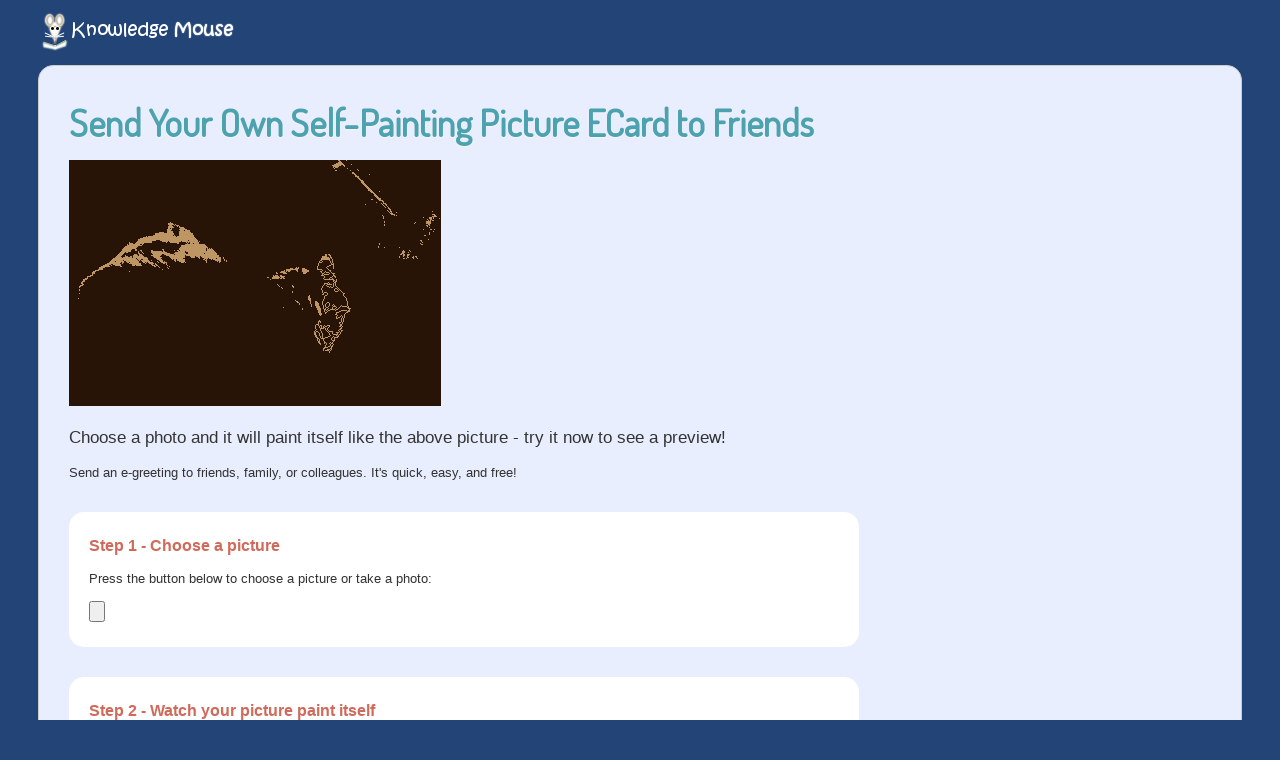

--- FILE ---
content_type: text/html; charset=utf-8
request_url: https://knowledgemouse.com/selfpaint?from_path=PIC-https%3A%2F%2Fknowledgemouse.com%2F
body_size: 3467
content:
<!DOCTYPE html>
<html>
<head>
  <meta name="msvalidate.01" content="ECB8614C2558F4509FB20454E011F355" />
  <title>
      Create Your Own Self-Painting Picture Ecard And Send To Friends 
    - Knowledge Mouse
  </title>
  <link rel="stylesheet" media="all" href="/assets/application-8601bbd6f263c7d4864d25fa986007ce5e18f3d1f34432639700d908a98901f7.css" />
  <link rel="stylesheet" media="all" href="/jpicker/css/jPicker-1.1.6.min.css" />
  <link rel="stylesheet" media="screen" href="https://fonts.googleapis.com/css?family=Dosis" />
  <script src="/assets/application-7fa68a9f4d95d3eec554b63dc9811ee88933777dba81813d40a8cbae869a57b6.js"></script>
  <script src="/jpicker/jpicker-1.1.6.js"></script>
  <meta name="csrf-param" content="authenticity_token" />
<meta name="csrf-token" content="M05Iw5eJvQ9J9evd_lhe_kzMDCdlx4tuRkCj18vSKfgGdwl4hskJhB0K6cEHIwruBGB-j04zt6kzLjIaR6UEUQ" />
  
  <meta name="description" content="Fun, learning activities.  Learn without trying.  Now featuring a free printable word search creator.">
    <meta name="viewport" content="width=device-width, initial-scale=1">
    <!-- Google tag (gtag.js) -->
    <script async src="https://www.googletagmanager.com/gtag/js?id=G-TJWB9DGVT0"></script>
    <script>
        window.dataLayer = window.dataLayer || [];
          function gtag(){dataLayer.push(arguments);}
            gtag('js', new Date());

              gtag('config', 'G-TJWB9DGVT0');
    </script>
</head>
<body class="self_painting_pictures self_painting_pictures_new responsive">
  <div id="body_bkgnd">
    
  </div>

    <div id="responsive_header">
      <a href="/"><img alt="Knowledge Mouse" id="logo_responsive" src="/assets/logo_resp-c0d99280ad3e068a207bb4338cdb3272ef60c2e4b3fde7891716280244ed75b0.png" /></a>
    </div>

  <div id="inner_content" class="self_painting_pictures_new responsive">

    <div id="header_area" class="nonprint">
          <div id="top_logo_area">
            <img alt="Knowledge Mouse" id="top_logo" src="/assets/logo_m-26bf8fed337ce600b33eac8eda09c3ba66e04c54d7808363f31e5729154f8b25.png" />
          </div>

      <div id="menu_bar">
        <div class="bar_itself bar_itself_color">
            <a class="menu_bar_link" href="/">Home</a>

            <a class="menu_bar_link" href="/users/new?from_path=menu_bar%26%2Fselfpaint">Create Account</a>

          <div class="item_with_submenu">
            <span class="menu_bar_link has_submenu">Activities</span>
            <div class="sub_menu bar_itself_color">
              <a target="_blank" class="menu_bar_link" href="https://play.google.com/store/apps/details?id=com.knowledgemouse.quizgame">QuizGame for Android</a><br>
              <a class="menu_bar_link" href="/selfpaint?from_path=menu_bar%26https%3A%2F%2Fknowledgemouse.com%2Fselfpaint%3F">Create Self-Painting Picture</a><br>
              <a class="menu_bar_link" href="/math_games/new">Start Math Game</a><br>
              <a class="menu_bar_link" href="/online_quizzes/hosted_quiz">Embed Online Quiz on a Website</a><br>
              <a class="menu_bar_link" href="/puzzles/new#puzzles_new">Create Word Search</a><br>
              <a class="menu_bar_link" href="/math_quizzes/new">Create Math Quiz</a><br>
              <a class="menu_bar_link" href="/flash_cards/new">Create Flash Cards</a><br>
              <a class="menu_bar_link" href="/quizzes/new">Create Quiz Sheet</a>
              <a class="menu_bar_link" href="/languages">Learn a New Language</a>
            </div>
          </div>

          <div class="item_with_submenu">
            <a class="menu_bar_link has_submenu" href="/word_lists">Word Lists</a>
            <div class="sub_menu bar_itself_color">
              <a class="menu_bar_link" href="/online_quizzes/hosted_quiz">Online Quizzes</a><br>
              <a class="menu_bar_link" href="/puzzles">Word Search Puzzles</a><br>
              <a class="menu_bar_link" href="/math_quizzes">Math Quizzes</a><br>
              <a class="menu_bar_link" href="/flash_cards">Flash Cards</a><br>
              <a class="menu_bar_link" href="/quizzes">Quiz Sheets</a>
            </div>
          </div>

          <a class="menu_bar_link" href="/about">About Us</a>
          <a class="menu_bar_link feedback_btn" id="feedback_menu_bar_btn" href="#new_feedback">Feedback</a>
        </div>
        <span class="sign_in_links">
            <a href="/users/new?from_path=%2Fselfpaint">Sign Up</a> | <a href="/login">Sign In</a>
          <br>
            <span class="acct_status">
              <a href="/payments">Payments information</a>
            </span>
        </span>
        <a class="close_link" id="close_menu_bar" href="#">X</a>
        <div>
          
<div class="search_form_sect">
  <form class="new_search" id="new_search" action="/searches" accept-charset="UTF-8" method="post"><input type="hidden" name="authenticity_token" value="Pb4dEcjrXN0x_b-R9POYJWdRfrt3cR0Ew215R4DnftKC1vxvxtFog3hKCnpXJPu6naLjXEWxzS_qy4YZCF0xXQ" />
    <div class="field">
      <label for="search_search_str">Search for</label>
      <input class="search_str_field" type="text" name="search[search_str]" id="search_search_str" />
      <select name="search[search_in]" id="search_search_in"><option value="2147483646">All</option>
<option value="2">Quiz Sheets</option>
<option value="4">Matching Quizzes</option>
<option value="8">Math Quizzes</option>
<option value="32">Word Search Puzzles</option>
<option value="64">Flash Card Sets</option>
<option value="1">Word Lists</option>
<option value="16">Online Quizzes</option></select>
      <input type="image" name="commit" value="" src="/assets/icon_mag-555cb89e7db00133c592244ba2c288fbc96075bbd2ead9f2e2279996a3ce957f.png" data-disable-with="" />
    </div>
</form></div>

        </div>
      </div>
    </div>

    
<div class="selfpaint_send_picture">

  <h1>Send Your Own Self-Painting Picture ECard to Friends</h1>

  <p>
    <img alt="Animated Self-Painting Picture" class="animated_preview_img" src="/assets/selfpaint_animated-d1613a0f05f15fe9f40235fb4f41b4353b090d9d4785febf1b927c3afc19b07e.gif" />
  </p>

  <p class="choose_photo">
    Choose a photo and it will paint itself like the above picture - try it now to see a preview!
  </p>

  <p>
    Send an e-greeting to friends, family, or colleagues.  It's quick, easy, and free!
  </p>

  <form class="disable_submit_on_submit" id="new_self_painting_picture" enctype="multipart/form-data" action="/self_painting_pictures" accept-charset="UTF-8" method="post"><input type="hidden" name="authenticity_token" value="2gygUaKEVt_t75xTBp6iEfQ_lIBM7CJp3M8jeFJsbVK3Txtspcb3BgqCqJ1awiEGwzYXGaVpSh0PsyHkToUfdg" />
    <input value="PIC-https://knowledgemouse.com/" type="hidden" name="self_painting_picture[from_path]" id="self_painting_picture_from_path" />
    <div class="selfpaint_area responsive">
      <h2>Step 1 - Choose a picture</h2>

      <p>
        Press the button below to choose a picture or take a photo:
      </p>

      <input class="image_upload_file" accept="image/*" type="file" name="self_painting_picture[img]" id="self_painting_picture_img" />

      <p class="small_preview_of_image">
        Small Preview of Image:<br>
        <img class="image_to_upload_preview"><br>
        (image will be auto-oriented on the next step)
      </p>
    </div>

    <div class="selfpaint_area responsive">
      <h2>Step 2 - Watch your picture paint itself</h2>

      <div class="field submit_area">
        <input type="submit" name="commit" value="Preview Picture" data-disable-with="Preview Picture" />
        <span class="please_wait_msg hidden"><br>Your image is being prepared ... <span class="please_wait">please wait ...</span></span>
      </div>
    </div>
</form></div>


    <div class="show_feedback_link_area">
      <a class="show_feedback_link" href="#new_feedback">Send Feedback To Knowledge Mouse</a>
    </div>

      <form class="nonprint hidden" id="new_feedback" action="/feedbacks" accept-charset="UTF-8" method="post"><input type="hidden" name="authenticity_token" value="PXhJYPxvI8377t7pBCNa9plgoUCWRpvsoo89yRa7Ud5UErcTvk6Rybsv2ym-Zf2e90oVUbwd6xQmva3HRgONGw" />
        <div class="feedback_prompt">
          Please let us know what is wrong in the feedback boxes below.
        </div>
        <h4>Quick Feedback for Knowledge Mouse</h4>
        <p class="intro">
          Want to suggest a feature?  Report a problem?  Suggest a correction?
          Please let Knowledge Mouse know below:
        </p>
        <label id="from_label" for="from">From <span class="optional">(optional)</span>:</label> 
        <span class="field">
          <label for="feedback_name">Name</label>
          <input value="" type="text" name="feedback[name]" id="feedback_name" />
        </span>
        <span class="field">
          <label for="feedback_email">Email</label>
          <input value="" type="text" name="feedback[email]" id="feedback_email" /><br>
        </span>
        <fieldset id="no_spiced_ham_please" class="no_spiced_ham_please">
          <label for="feedback_spiced_ham">Please delete this text if you are human:</label>
          <input value="I am not a hooman." class="spiced_ham_input" type="text" name="feedback[spiced_ham]" id="feedback_spiced_ham" /><br>
          <input type="hidden" name="feedback[spiced_ham_data]" id="feedback_spiced_ham_data" />
        </fieldset>
        <input value="self_painting_pictures" type="hidden" name="feedback[controller]" id="feedback_controller" />
        <input value="new" type="hidden" name="feedback[action]" id="feedback_action" />
        <input value="/selfpaint?from_path=PIC-https%3A%2F%2Fknowledgemouse.com%2F" type="hidden" name="feedback[url]" id="feedback_url" />
        <label id="message_label" for="feedback_message">Message:</label>
        <textarea name="feedback[message]" id="feedback_message">
</textarea><br>
        <input type="submit" name="commit" value="Send Feedback" data-disable-with="Send Feedback" />
</form>  </div>

  <div id="lightbox_bkgnd">
    
  </div>
</body>
</html>


--- FILE ---
content_type: application/javascript
request_url: https://knowledgemouse.com/assets/application-7fa68a9f4d95d3eec554b63dc9811ee88933777dba81813d40a8cbae869a57b6.js
body_size: 127429
content:
/*!
 * jQuery JavaScript Library v1.12.4
 * http://jquery.com/
 *
 * Includes Sizzle.js
 * http://sizzlejs.com/
 *
 * Copyright jQuery Foundation and other contributors
 * Released under the MIT license
 * http://jquery.org/license
 *
 * Date: 2016-05-20T17:17Z
 */

(function( global, factory ) {

	if ( typeof module === "object" && typeof module.exports === "object" ) {
		// For CommonJS and CommonJS-like environments where a proper `window`
		// is present, execute the factory and get jQuery.
		// For environments that do not have a `window` with a `document`
		// (such as Node.js), expose a factory as module.exports.
		// This accentuates the need for the creation of a real `window`.
		// e.g. var jQuery = require("jquery")(window);
		// See ticket #14549 for more info.
		module.exports = global.document ?
			factory( global, true ) :
			function( w ) {
				if ( !w.document ) {
					throw new Error( "jQuery requires a window with a document" );
				}
				return factory( w );
			};
	} else {
		factory( global );
	}

// Pass this if window is not defined yet
}(typeof window !== "undefined" ? window : this, function( window, noGlobal ) {

// Support: Firefox 18+
// Can't be in strict mode, several libs including ASP.NET trace
// the stack via arguments.caller.callee and Firefox dies if
// you try to trace through "use strict" call chains. (#13335)
//"use strict";
var deletedIds = [];

var document = window.document;

var slice = deletedIds.slice;

var concat = deletedIds.concat;

var push = deletedIds.push;

var indexOf = deletedIds.indexOf;

var class2type = {};

var toString = class2type.toString;

var hasOwn = class2type.hasOwnProperty;

var support = {};



var
	version = "1.12.4",

	// Define a local copy of jQuery
	jQuery = function( selector, context ) {

		// The jQuery object is actually just the init constructor 'enhanced'
		// Need init if jQuery is called (just allow error to be thrown if not included)
		return new jQuery.fn.init( selector, context );
	},

	// Support: Android<4.1, IE<9
	// Make sure we trim BOM and NBSP
	rtrim = /^[\s\uFEFF\xA0]+|[\s\uFEFF\xA0]+$/g,

	// Matches dashed string for camelizing
	rmsPrefix = /^-ms-/,
	rdashAlpha = /-([\da-z])/gi,

	// Used by jQuery.camelCase as callback to replace()
	fcamelCase = function( all, letter ) {
		return letter.toUpperCase();
	};

jQuery.fn = jQuery.prototype = {

	// The current version of jQuery being used
	jquery: version,

	constructor: jQuery,

	// Start with an empty selector
	selector: "",

	// The default length of a jQuery object is 0
	length: 0,

	toArray: function() {
		return slice.call( this );
	},

	// Get the Nth element in the matched element set OR
	// Get the whole matched element set as a clean array
	get: function( num ) {
		return num != null ?

			// Return just the one element from the set
			( num < 0 ? this[ num + this.length ] : this[ num ] ) :

			// Return all the elements in a clean array
			slice.call( this );
	},

	// Take an array of elements and push it onto the stack
	// (returning the new matched element set)
	pushStack: function( elems ) {

		// Build a new jQuery matched element set
		var ret = jQuery.merge( this.constructor(), elems );

		// Add the old object onto the stack (as a reference)
		ret.prevObject = this;
		ret.context = this.context;

		// Return the newly-formed element set
		return ret;
	},

	// Execute a callback for every element in the matched set.
	each: function( callback ) {
		return jQuery.each( this, callback );
	},

	map: function( callback ) {
		return this.pushStack( jQuery.map( this, function( elem, i ) {
			return callback.call( elem, i, elem );
		} ) );
	},

	slice: function() {
		return this.pushStack( slice.apply( this, arguments ) );
	},

	first: function() {
		return this.eq( 0 );
	},

	last: function() {
		return this.eq( -1 );
	},

	eq: function( i ) {
		var len = this.length,
			j = +i + ( i < 0 ? len : 0 );
		return this.pushStack( j >= 0 && j < len ? [ this[ j ] ] : [] );
	},

	end: function() {
		return this.prevObject || this.constructor();
	},

	// For internal use only.
	// Behaves like an Array's method, not like a jQuery method.
	push: push,
	sort: deletedIds.sort,
	splice: deletedIds.splice
};

jQuery.extend = jQuery.fn.extend = function() {
	var src, copyIsArray, copy, name, options, clone,
		target = arguments[ 0 ] || {},
		i = 1,
		length = arguments.length,
		deep = false;

	// Handle a deep copy situation
	if ( typeof target === "boolean" ) {
		deep = target;

		// skip the boolean and the target
		target = arguments[ i ] || {};
		i++;
	}

	// Handle case when target is a string or something (possible in deep copy)
	if ( typeof target !== "object" && !jQuery.isFunction( target ) ) {
		target = {};
	}

	// extend jQuery itself if only one argument is passed
	if ( i === length ) {
		target = this;
		i--;
	}

	for ( ; i < length; i++ ) {

		// Only deal with non-null/undefined values
		if ( ( options = arguments[ i ] ) != null ) {

			// Extend the base object
			for ( name in options ) {
				src = target[ name ];
				copy = options[ name ];

				// Prevent never-ending loop
				if ( target === copy ) {
					continue;
				}

				// Recurse if we're merging plain objects or arrays
				if ( deep && copy && ( jQuery.isPlainObject( copy ) ||
					( copyIsArray = jQuery.isArray( copy ) ) ) ) {

					if ( copyIsArray ) {
						copyIsArray = false;
						clone = src && jQuery.isArray( src ) ? src : [];

					} else {
						clone = src && jQuery.isPlainObject( src ) ? src : {};
					}

					// Never move original objects, clone them
					target[ name ] = jQuery.extend( deep, clone, copy );

				// Don't bring in undefined values
				} else if ( copy !== undefined ) {
					target[ name ] = copy;
				}
			}
		}
	}

	// Return the modified object
	return target;
};

jQuery.extend( {

	// Unique for each copy of jQuery on the page
	expando: "jQuery" + ( version + Math.random() ).replace( /\D/g, "" ),

	// Assume jQuery is ready without the ready module
	isReady: true,

	error: function( msg ) {
		throw new Error( msg );
	},

	noop: function() {},

	// See test/unit/core.js for details concerning isFunction.
	// Since version 1.3, DOM methods and functions like alert
	// aren't supported. They return false on IE (#2968).
	isFunction: function( obj ) {
		return jQuery.type( obj ) === "function";
	},

	isArray: Array.isArray || function( obj ) {
		return jQuery.type( obj ) === "array";
	},

	isWindow: function( obj ) {
		/* jshint eqeqeq: false */
		return obj != null && obj == obj.window;
	},

	isNumeric: function( obj ) {

		// parseFloat NaNs numeric-cast false positives (null|true|false|"")
		// ...but misinterprets leading-number strings, particularly hex literals ("0x...")
		// subtraction forces infinities to NaN
		// adding 1 corrects loss of precision from parseFloat (#15100)
		var realStringObj = obj && obj.toString();
		return !jQuery.isArray( obj ) && ( realStringObj - parseFloat( realStringObj ) + 1 ) >= 0;
	},

	isEmptyObject: function( obj ) {
		var name;
		for ( name in obj ) {
			return false;
		}
		return true;
	},

	isPlainObject: function( obj ) {
		var key;

		// Must be an Object.
		// Because of IE, we also have to check the presence of the constructor property.
		// Make sure that DOM nodes and window objects don't pass through, as well
		if ( !obj || jQuery.type( obj ) !== "object" || obj.nodeType || jQuery.isWindow( obj ) ) {
			return false;
		}

		try {

			// Not own constructor property must be Object
			if ( obj.constructor &&
				!hasOwn.call( obj, "constructor" ) &&
				!hasOwn.call( obj.constructor.prototype, "isPrototypeOf" ) ) {
				return false;
			}
		} catch ( e ) {

			// IE8,9 Will throw exceptions on certain host objects #9897
			return false;
		}

		// Support: IE<9
		// Handle iteration over inherited properties before own properties.
		if ( !support.ownFirst ) {
			for ( key in obj ) {
				return hasOwn.call( obj, key );
			}
		}

		// Own properties are enumerated firstly, so to speed up,
		// if last one is own, then all properties are own.
		for ( key in obj ) {}

		return key === undefined || hasOwn.call( obj, key );
	},

	type: function( obj ) {
		if ( obj == null ) {
			return obj + "";
		}
		return typeof obj === "object" || typeof obj === "function" ?
			class2type[ toString.call( obj ) ] || "object" :
			typeof obj;
	},

	// Workarounds based on findings by Jim Driscoll
	// http://weblogs.java.net/blog/driscoll/archive/2009/09/08/eval-javascript-global-context
	globalEval: function( data ) {
		if ( data && jQuery.trim( data ) ) {

			// We use execScript on Internet Explorer
			// We use an anonymous function so that context is window
			// rather than jQuery in Firefox
			( window.execScript || function( data ) {
				window[ "eval" ].call( window, data ); // jscs:ignore requireDotNotation
			} )( data );
		}
	},

	// Convert dashed to camelCase; used by the css and data modules
	// Microsoft forgot to hump their vendor prefix (#9572)
	camelCase: function( string ) {
		return string.replace( rmsPrefix, "ms-" ).replace( rdashAlpha, fcamelCase );
	},

	nodeName: function( elem, name ) {
		return elem.nodeName && elem.nodeName.toLowerCase() === name.toLowerCase();
	},

	each: function( obj, callback ) {
		var length, i = 0;

		if ( isArrayLike( obj ) ) {
			length = obj.length;
			for ( ; i < length; i++ ) {
				if ( callback.call( obj[ i ], i, obj[ i ] ) === false ) {
					break;
				}
			}
		} else {
			for ( i in obj ) {
				if ( callback.call( obj[ i ], i, obj[ i ] ) === false ) {
					break;
				}
			}
		}

		return obj;
	},

	// Support: Android<4.1, IE<9
	trim: function( text ) {
		return text == null ?
			"" :
			( text + "" ).replace( rtrim, "" );
	},

	// results is for internal usage only
	makeArray: function( arr, results ) {
		var ret = results || [];

		if ( arr != null ) {
			if ( isArrayLike( Object( arr ) ) ) {
				jQuery.merge( ret,
					typeof arr === "string" ?
					[ arr ] : arr
				);
			} else {
				push.call( ret, arr );
			}
		}

		return ret;
	},

	inArray: function( elem, arr, i ) {
		var len;

		if ( arr ) {
			if ( indexOf ) {
				return indexOf.call( arr, elem, i );
			}

			len = arr.length;
			i = i ? i < 0 ? Math.max( 0, len + i ) : i : 0;

			for ( ; i < len; i++ ) {

				// Skip accessing in sparse arrays
				if ( i in arr && arr[ i ] === elem ) {
					return i;
				}
			}
		}

		return -1;
	},

	merge: function( first, second ) {
		var len = +second.length,
			j = 0,
			i = first.length;

		while ( j < len ) {
			first[ i++ ] = second[ j++ ];
		}

		// Support: IE<9
		// Workaround casting of .length to NaN on otherwise arraylike objects (e.g., NodeLists)
		if ( len !== len ) {
			while ( second[ j ] !== undefined ) {
				first[ i++ ] = second[ j++ ];
			}
		}

		first.length = i;

		return first;
	},

	grep: function( elems, callback, invert ) {
		var callbackInverse,
			matches = [],
			i = 0,
			length = elems.length,
			callbackExpect = !invert;

		// Go through the array, only saving the items
		// that pass the validator function
		for ( ; i < length; i++ ) {
			callbackInverse = !callback( elems[ i ], i );
			if ( callbackInverse !== callbackExpect ) {
				matches.push( elems[ i ] );
			}
		}

		return matches;
	},

	// arg is for internal usage only
	map: function( elems, callback, arg ) {
		var length, value,
			i = 0,
			ret = [];

		// Go through the array, translating each of the items to their new values
		if ( isArrayLike( elems ) ) {
			length = elems.length;
			for ( ; i < length; i++ ) {
				value = callback( elems[ i ], i, arg );

				if ( value != null ) {
					ret.push( value );
				}
			}

		// Go through every key on the object,
		} else {
			for ( i in elems ) {
				value = callback( elems[ i ], i, arg );

				if ( value != null ) {
					ret.push( value );
				}
			}
		}

		// Flatten any nested arrays
		return concat.apply( [], ret );
	},

	// A global GUID counter for objects
	guid: 1,

	// Bind a function to a context, optionally partially applying any
	// arguments.
	proxy: function( fn, context ) {
		var args, proxy, tmp;

		if ( typeof context === "string" ) {
			tmp = fn[ context ];
			context = fn;
			fn = tmp;
		}

		// Quick check to determine if target is callable, in the spec
		// this throws a TypeError, but we will just return undefined.
		if ( !jQuery.isFunction( fn ) ) {
			return undefined;
		}

		// Simulated bind
		args = slice.call( arguments, 2 );
		proxy = function() {
			return fn.apply( context || this, args.concat( slice.call( arguments ) ) );
		};

		// Set the guid of unique handler to the same of original handler, so it can be removed
		proxy.guid = fn.guid = fn.guid || jQuery.guid++;

		return proxy;
	},

	now: function() {
		return +( new Date() );
	},

	// jQuery.support is not used in Core but other projects attach their
	// properties to it so it needs to exist.
	support: support
} );

// JSHint would error on this code due to the Symbol not being defined in ES5.
// Defining this global in .jshintrc would create a danger of using the global
// unguarded in another place, it seems safer to just disable JSHint for these
// three lines.
/* jshint ignore: start */
if ( typeof Symbol === "function" ) {
	jQuery.fn[ Symbol.iterator ] = deletedIds[ Symbol.iterator ];
}
/* jshint ignore: end */

// Populate the class2type map
jQuery.each( "Boolean Number String Function Array Date RegExp Object Error Symbol".split( " " ),
function( i, name ) {
	class2type[ "[object " + name + "]" ] = name.toLowerCase();
} );

function isArrayLike( obj ) {

	// Support: iOS 8.2 (not reproducible in simulator)
	// `in` check used to prevent JIT error (gh-2145)
	// hasOwn isn't used here due to false negatives
	// regarding Nodelist length in IE
	var length = !!obj && "length" in obj && obj.length,
		type = jQuery.type( obj );

	if ( type === "function" || jQuery.isWindow( obj ) ) {
		return false;
	}

	return type === "array" || length === 0 ||
		typeof length === "number" && length > 0 && ( length - 1 ) in obj;
}
var Sizzle =
/*!
 * Sizzle CSS Selector Engine v2.2.1
 * http://sizzlejs.com/
 *
 * Copyright jQuery Foundation and other contributors
 * Released under the MIT license
 * http://jquery.org/license
 *
 * Date: 2015-10-17
 */
(function( window ) {

var i,
	support,
	Expr,
	getText,
	isXML,
	tokenize,
	compile,
	select,
	outermostContext,
	sortInput,
	hasDuplicate,

	// Local document vars
	setDocument,
	document,
	docElem,
	documentIsHTML,
	rbuggyQSA,
	rbuggyMatches,
	matches,
	contains,

	// Instance-specific data
	expando = "sizzle" + 1 * new Date(),
	preferredDoc = window.document,
	dirruns = 0,
	done = 0,
	classCache = createCache(),
	tokenCache = createCache(),
	compilerCache = createCache(),
	sortOrder = function( a, b ) {
		if ( a === b ) {
			hasDuplicate = true;
		}
		return 0;
	},

	// General-purpose constants
	MAX_NEGATIVE = 1 << 31,

	// Instance methods
	hasOwn = ({}).hasOwnProperty,
	arr = [],
	pop = arr.pop,
	push_native = arr.push,
	push = arr.push,
	slice = arr.slice,
	// Use a stripped-down indexOf as it's faster than native
	// http://jsperf.com/thor-indexof-vs-for/5
	indexOf = function( list, elem ) {
		var i = 0,
			len = list.length;
		for ( ; i < len; i++ ) {
			if ( list[i] === elem ) {
				return i;
			}
		}
		return -1;
	},

	booleans = "checked|selected|async|autofocus|autoplay|controls|defer|disabled|hidden|ismap|loop|multiple|open|readonly|required|scoped",

	// Regular expressions

	// http://www.w3.org/TR/css3-selectors/#whitespace
	whitespace = "[\\x20\\t\\r\\n\\f]",

	// http://www.w3.org/TR/CSS21/syndata.html#value-def-identifier
	identifier = "(?:\\\\.|[\\w-]|[^\\x00-\\xa0])+",

	// Attribute selectors: http://www.w3.org/TR/selectors/#attribute-selectors
	attributes = "\\[" + whitespace + "*(" + identifier + ")(?:" + whitespace +
		// Operator (capture 2)
		"*([*^$|!~]?=)" + whitespace +
		// "Attribute values must be CSS identifiers [capture 5] or strings [capture 3 or capture 4]"
		"*(?:'((?:\\\\.|[^\\\\'])*)'|\"((?:\\\\.|[^\\\\\"])*)\"|(" + identifier + "))|)" + whitespace +
		"*\\]",

	pseudos = ":(" + identifier + ")(?:\\((" +
		// To reduce the number of selectors needing tokenize in the preFilter, prefer arguments:
		// 1. quoted (capture 3; capture 4 or capture 5)
		"('((?:\\\\.|[^\\\\'])*)'|\"((?:\\\\.|[^\\\\\"])*)\")|" +
		// 2. simple (capture 6)
		"((?:\\\\.|[^\\\\()[\\]]|" + attributes + ")*)|" +
		// 3. anything else (capture 2)
		".*" +
		")\\)|)",

	// Leading and non-escaped trailing whitespace, capturing some non-whitespace characters preceding the latter
	rwhitespace = new RegExp( whitespace + "+", "g" ),
	rtrim = new RegExp( "^" + whitespace + "+|((?:^|[^\\\\])(?:\\\\.)*)" + whitespace + "+$", "g" ),

	rcomma = new RegExp( "^" + whitespace + "*," + whitespace + "*" ),
	rcombinators = new RegExp( "^" + whitespace + "*([>+~]|" + whitespace + ")" + whitespace + "*" ),

	rattributeQuotes = new RegExp( "=" + whitespace + "*([^\\]'\"]*?)" + whitespace + "*\\]", "g" ),

	rpseudo = new RegExp( pseudos ),
	ridentifier = new RegExp( "^" + identifier + "$" ),

	matchExpr = {
		"ID": new RegExp( "^#(" + identifier + ")" ),
		"CLASS": new RegExp( "^\\.(" + identifier + ")" ),
		"TAG": new RegExp( "^(" + identifier + "|[*])" ),
		"ATTR": new RegExp( "^" + attributes ),
		"PSEUDO": new RegExp( "^" + pseudos ),
		"CHILD": new RegExp( "^:(only|first|last|nth|nth-last)-(child|of-type)(?:\\(" + whitespace +
			"*(even|odd|(([+-]|)(\\d*)n|)" + whitespace + "*(?:([+-]|)" + whitespace +
			"*(\\d+)|))" + whitespace + "*\\)|)", "i" ),
		"bool": new RegExp( "^(?:" + booleans + ")$", "i" ),
		// For use in libraries implementing .is()
		// We use this for POS matching in `select`
		"needsContext": new RegExp( "^" + whitespace + "*[>+~]|:(even|odd|eq|gt|lt|nth|first|last)(?:\\(" +
			whitespace + "*((?:-\\d)?\\d*)" + whitespace + "*\\)|)(?=[^-]|$)", "i" )
	},

	rinputs = /^(?:input|select|textarea|button)$/i,
	rheader = /^h\d$/i,

	rnative = /^[^{]+\{\s*\[native \w/,

	// Easily-parseable/retrievable ID or TAG or CLASS selectors
	rquickExpr = /^(?:#([\w-]+)|(\w+)|\.([\w-]+))$/,

	rsibling = /[+~]/,
	rescape = /'|\\/g,

	// CSS escapes http://www.w3.org/TR/CSS21/syndata.html#escaped-characters
	runescape = new RegExp( "\\\\([\\da-f]{1,6}" + whitespace + "?|(" + whitespace + ")|.)", "ig" ),
	funescape = function( _, escaped, escapedWhitespace ) {
		var high = "0x" + escaped - 0x10000;
		// NaN means non-codepoint
		// Support: Firefox<24
		// Workaround erroneous numeric interpretation of +"0x"
		return high !== high || escapedWhitespace ?
			escaped :
			high < 0 ?
				// BMP codepoint
				String.fromCharCode( high + 0x10000 ) :
				// Supplemental Plane codepoint (surrogate pair)
				String.fromCharCode( high >> 10 | 0xD800, high & 0x3FF | 0xDC00 );
	},

	// Used for iframes
	// See setDocument()
	// Removing the function wrapper causes a "Permission Denied"
	// error in IE
	unloadHandler = function() {
		setDocument();
	};

// Optimize for push.apply( _, NodeList )
try {
	push.apply(
		(arr = slice.call( preferredDoc.childNodes )),
		preferredDoc.childNodes
	);
	// Support: Android<4.0
	// Detect silently failing push.apply
	arr[ preferredDoc.childNodes.length ].nodeType;
} catch ( e ) {
	push = { apply: arr.length ?

		// Leverage slice if possible
		function( target, els ) {
			push_native.apply( target, slice.call(els) );
		} :

		// Support: IE<9
		// Otherwise append directly
		function( target, els ) {
			var j = target.length,
				i = 0;
			// Can't trust NodeList.length
			while ( (target[j++] = els[i++]) ) {}
			target.length = j - 1;
		}
	};
}

function Sizzle( selector, context, results, seed ) {
	var m, i, elem, nid, nidselect, match, groups, newSelector,
		newContext = context && context.ownerDocument,

		// nodeType defaults to 9, since context defaults to document
		nodeType = context ? context.nodeType : 9;

	results = results || [];

	// Return early from calls with invalid selector or context
	if ( typeof selector !== "string" || !selector ||
		nodeType !== 1 && nodeType !== 9 && nodeType !== 11 ) {

		return results;
	}

	// Try to shortcut find operations (as opposed to filters) in HTML documents
	if ( !seed ) {

		if ( ( context ? context.ownerDocument || context : preferredDoc ) !== document ) {
			setDocument( context );
		}
		context = context || document;

		if ( documentIsHTML ) {

			// If the selector is sufficiently simple, try using a "get*By*" DOM method
			// (excepting DocumentFragment context, where the methods don't exist)
			if ( nodeType !== 11 && (match = rquickExpr.exec( selector )) ) {

				// ID selector
				if ( (m = match[1]) ) {

					// Document context
					if ( nodeType === 9 ) {
						if ( (elem = context.getElementById( m )) ) {

							// Support: IE, Opera, Webkit
							// TODO: identify versions
							// getElementById can match elements by name instead of ID
							if ( elem.id === m ) {
								results.push( elem );
								return results;
							}
						} else {
							return results;
						}

					// Element context
					} else {

						// Support: IE, Opera, Webkit
						// TODO: identify versions
						// getElementById can match elements by name instead of ID
						if ( newContext && (elem = newContext.getElementById( m )) &&
							contains( context, elem ) &&
							elem.id === m ) {

							results.push( elem );
							return results;
						}
					}

				// Type selector
				} else if ( match[2] ) {
					push.apply( results, context.getElementsByTagName( selector ) );
					return results;

				// Class selector
				} else if ( (m = match[3]) && support.getElementsByClassName &&
					context.getElementsByClassName ) {

					push.apply( results, context.getElementsByClassName( m ) );
					return results;
				}
			}

			// Take advantage of querySelectorAll
			if ( support.qsa &&
				!compilerCache[ selector + " " ] &&
				(!rbuggyQSA || !rbuggyQSA.test( selector )) ) {

				if ( nodeType !== 1 ) {
					newContext = context;
					newSelector = selector;

				// qSA looks outside Element context, which is not what we want
				// Thanks to Andrew Dupont for this workaround technique
				// Support: IE <=8
				// Exclude object elements
				} else if ( context.nodeName.toLowerCase() !== "object" ) {

					// Capture the context ID, setting it first if necessary
					if ( (nid = context.getAttribute( "id" )) ) {
						nid = nid.replace( rescape, "\\$&" );
					} else {
						context.setAttribute( "id", (nid = expando) );
					}

					// Prefix every selector in the list
					groups = tokenize( selector );
					i = groups.length;
					nidselect = ridentifier.test( nid ) ? "#" + nid : "[id='" + nid + "']";
					while ( i-- ) {
						groups[i] = nidselect + " " + toSelector( groups[i] );
					}
					newSelector = groups.join( "," );

					// Expand context for sibling selectors
					newContext = rsibling.test( selector ) && testContext( context.parentNode ) ||
						context;
				}

				if ( newSelector ) {
					try {
						push.apply( results,
							newContext.querySelectorAll( newSelector )
						);
						return results;
					} catch ( qsaError ) {
					} finally {
						if ( nid === expando ) {
							context.removeAttribute( "id" );
						}
					}
				}
			}
		}
	}

	// All others
	return select( selector.replace( rtrim, "$1" ), context, results, seed );
}

/**
 * Create key-value caches of limited size
 * @returns {function(string, object)} Returns the Object data after storing it on itself with
 *	property name the (space-suffixed) string and (if the cache is larger than Expr.cacheLength)
 *	deleting the oldest entry
 */
function createCache() {
	var keys = [];

	function cache( key, value ) {
		// Use (key + " ") to avoid collision with native prototype properties (see Issue #157)
		if ( keys.push( key + " " ) > Expr.cacheLength ) {
			// Only keep the most recent entries
			delete cache[ keys.shift() ];
		}
		return (cache[ key + " " ] = value);
	}
	return cache;
}

/**
 * Mark a function for special use by Sizzle
 * @param {Function} fn The function to mark
 */
function markFunction( fn ) {
	fn[ expando ] = true;
	return fn;
}

/**
 * Support testing using an element
 * @param {Function} fn Passed the created div and expects a boolean result
 */
function assert( fn ) {
	var div = document.createElement("div");

	try {
		return !!fn( div );
	} catch (e) {
		return false;
	} finally {
		// Remove from its parent by default
		if ( div.parentNode ) {
			div.parentNode.removeChild( div );
		}
		// release memory in IE
		div = null;
	}
}

/**
 * Adds the same handler for all of the specified attrs
 * @param {String} attrs Pipe-separated list of attributes
 * @param {Function} handler The method that will be applied
 */
function addHandle( attrs, handler ) {
	var arr = attrs.split("|"),
		i = arr.length;

	while ( i-- ) {
		Expr.attrHandle[ arr[i] ] = handler;
	}
}

/**
 * Checks document order of two siblings
 * @param {Element} a
 * @param {Element} b
 * @returns {Number} Returns less than 0 if a precedes b, greater than 0 if a follows b
 */
function siblingCheck( a, b ) {
	var cur = b && a,
		diff = cur && a.nodeType === 1 && b.nodeType === 1 &&
			( ~b.sourceIndex || MAX_NEGATIVE ) -
			( ~a.sourceIndex || MAX_NEGATIVE );

	// Use IE sourceIndex if available on both nodes
	if ( diff ) {
		return diff;
	}

	// Check if b follows a
	if ( cur ) {
		while ( (cur = cur.nextSibling) ) {
			if ( cur === b ) {
				return -1;
			}
		}
	}

	return a ? 1 : -1;
}

/**
 * Returns a function to use in pseudos for input types
 * @param {String} type
 */
function createInputPseudo( type ) {
	return function( elem ) {
		var name = elem.nodeName.toLowerCase();
		return name === "input" && elem.type === type;
	};
}

/**
 * Returns a function to use in pseudos for buttons
 * @param {String} type
 */
function createButtonPseudo( type ) {
	return function( elem ) {
		var name = elem.nodeName.toLowerCase();
		return (name === "input" || name === "button") && elem.type === type;
	};
}

/**
 * Returns a function to use in pseudos for positionals
 * @param {Function} fn
 */
function createPositionalPseudo( fn ) {
	return markFunction(function( argument ) {
		argument = +argument;
		return markFunction(function( seed, matches ) {
			var j,
				matchIndexes = fn( [], seed.length, argument ),
				i = matchIndexes.length;

			// Match elements found at the specified indexes
			while ( i-- ) {
				if ( seed[ (j = matchIndexes[i]) ] ) {
					seed[j] = !(matches[j] = seed[j]);
				}
			}
		});
	});
}

/**
 * Checks a node for validity as a Sizzle context
 * @param {Element|Object=} context
 * @returns {Element|Object|Boolean} The input node if acceptable, otherwise a falsy value
 */
function testContext( context ) {
	return context && typeof context.getElementsByTagName !== "undefined" && context;
}

// Expose support vars for convenience
support = Sizzle.support = {};

/**
 * Detects XML nodes
 * @param {Element|Object} elem An element or a document
 * @returns {Boolean} True iff elem is a non-HTML XML node
 */
isXML = Sizzle.isXML = function( elem ) {
	// documentElement is verified for cases where it doesn't yet exist
	// (such as loading iframes in IE - #4833)
	var documentElement = elem && (elem.ownerDocument || elem).documentElement;
	return documentElement ? documentElement.nodeName !== "HTML" : false;
};

/**
 * Sets document-related variables once based on the current document
 * @param {Element|Object} [doc] An element or document object to use to set the document
 * @returns {Object} Returns the current document
 */
setDocument = Sizzle.setDocument = function( node ) {
	var hasCompare, parent,
		doc = node ? node.ownerDocument || node : preferredDoc;

	// Return early if doc is invalid or already selected
	if ( doc === document || doc.nodeType !== 9 || !doc.documentElement ) {
		return document;
	}

	// Update global variables
	document = doc;
	docElem = document.documentElement;
	documentIsHTML = !isXML( document );

	// Support: IE 9-11, Edge
	// Accessing iframe documents after unload throws "permission denied" errors (jQuery #13936)
	if ( (parent = document.defaultView) && parent.top !== parent ) {
		// Support: IE 11
		if ( parent.addEventListener ) {
			parent.addEventListener( "unload", unloadHandler, false );

		// Support: IE 9 - 10 only
		} else if ( parent.attachEvent ) {
			parent.attachEvent( "onunload", unloadHandler );
		}
	}

	/* Attributes
	---------------------------------------------------------------------- */

	// Support: IE<8
	// Verify that getAttribute really returns attributes and not properties
	// (excepting IE8 booleans)
	support.attributes = assert(function( div ) {
		div.className = "i";
		return !div.getAttribute("className");
	});

	/* getElement(s)By*
	---------------------------------------------------------------------- */

	// Check if getElementsByTagName("*") returns only elements
	support.getElementsByTagName = assert(function( div ) {
		div.appendChild( document.createComment("") );
		return !div.getElementsByTagName("*").length;
	});

	// Support: IE<9
	support.getElementsByClassName = rnative.test( document.getElementsByClassName );

	// Support: IE<10
	// Check if getElementById returns elements by name
	// The broken getElementById methods don't pick up programatically-set names,
	// so use a roundabout getElementsByName test
	support.getById = assert(function( div ) {
		docElem.appendChild( div ).id = expando;
		return !document.getElementsByName || !document.getElementsByName( expando ).length;
	});

	// ID find and filter
	if ( support.getById ) {
		Expr.find["ID"] = function( id, context ) {
			if ( typeof context.getElementById !== "undefined" && documentIsHTML ) {
				var m = context.getElementById( id );
				return m ? [ m ] : [];
			}
		};
		Expr.filter["ID"] = function( id ) {
			var attrId = id.replace( runescape, funescape );
			return function( elem ) {
				return elem.getAttribute("id") === attrId;
			};
		};
	} else {
		// Support: IE6/7
		// getElementById is not reliable as a find shortcut
		delete Expr.find["ID"];

		Expr.filter["ID"] =  function( id ) {
			var attrId = id.replace( runescape, funescape );
			return function( elem ) {
				var node = typeof elem.getAttributeNode !== "undefined" &&
					elem.getAttributeNode("id");
				return node && node.value === attrId;
			};
		};
	}

	// Tag
	Expr.find["TAG"] = support.getElementsByTagName ?
		function( tag, context ) {
			if ( typeof context.getElementsByTagName !== "undefined" ) {
				return context.getElementsByTagName( tag );

			// DocumentFragment nodes don't have gEBTN
			} else if ( support.qsa ) {
				return context.querySelectorAll( tag );
			}
		} :

		function( tag, context ) {
			var elem,
				tmp = [],
				i = 0,
				// By happy coincidence, a (broken) gEBTN appears on DocumentFragment nodes too
				results = context.getElementsByTagName( tag );

			// Filter out possible comments
			if ( tag === "*" ) {
				while ( (elem = results[i++]) ) {
					if ( elem.nodeType === 1 ) {
						tmp.push( elem );
					}
				}

				return tmp;
			}
			return results;
		};

	// Class
	Expr.find["CLASS"] = support.getElementsByClassName && function( className, context ) {
		if ( typeof context.getElementsByClassName !== "undefined" && documentIsHTML ) {
			return context.getElementsByClassName( className );
		}
	};

	/* QSA/matchesSelector
	---------------------------------------------------------------------- */

	// QSA and matchesSelector support

	// matchesSelector(:active) reports false when true (IE9/Opera 11.5)
	rbuggyMatches = [];

	// qSa(:focus) reports false when true (Chrome 21)
	// We allow this because of a bug in IE8/9 that throws an error
	// whenever `document.activeElement` is accessed on an iframe
	// So, we allow :focus to pass through QSA all the time to avoid the IE error
	// See http://bugs.jquery.com/ticket/13378
	rbuggyQSA = [];

	if ( (support.qsa = rnative.test( document.querySelectorAll )) ) {
		// Build QSA regex
		// Regex strategy adopted from Diego Perini
		assert(function( div ) {
			// Select is set to empty string on purpose
			// This is to test IE's treatment of not explicitly
			// setting a boolean content attribute,
			// since its presence should be enough
			// http://bugs.jquery.com/ticket/12359
			docElem.appendChild( div ).innerHTML = "<a id='" + expando + "'></a>" +
				"<select id='" + expando + "-\r\\' msallowcapture=''>" +
				"<option selected=''></option></select>";

			// Support: IE8, Opera 11-12.16
			// Nothing should be selected when empty strings follow ^= or $= or *=
			// The test attribute must be unknown in Opera but "safe" for WinRT
			// http://msdn.microsoft.com/en-us/library/ie/hh465388.aspx#attribute_section
			if ( div.querySelectorAll("[msallowcapture^='']").length ) {
				rbuggyQSA.push( "[*^$]=" + whitespace + "*(?:''|\"\")" );
			}

			// Support: IE8
			// Boolean attributes and "value" are not treated correctly
			if ( !div.querySelectorAll("[selected]").length ) {
				rbuggyQSA.push( "\\[" + whitespace + "*(?:value|" + booleans + ")" );
			}

			// Support: Chrome<29, Android<4.4, Safari<7.0+, iOS<7.0+, PhantomJS<1.9.8+
			if ( !div.querySelectorAll( "[id~=" + expando + "-]" ).length ) {
				rbuggyQSA.push("~=");
			}

			// Webkit/Opera - :checked should return selected option elements
			// http://www.w3.org/TR/2011/REC-css3-selectors-20110929/#checked
			// IE8 throws error here and will not see later tests
			if ( !div.querySelectorAll(":checked").length ) {
				rbuggyQSA.push(":checked");
			}

			// Support: Safari 8+, iOS 8+
			// https://bugs.webkit.org/show_bug.cgi?id=136851
			// In-page `selector#id sibing-combinator selector` fails
			if ( !div.querySelectorAll( "a#" + expando + "+*" ).length ) {
				rbuggyQSA.push(".#.+[+~]");
			}
		});

		assert(function( div ) {
			// Support: Windows 8 Native Apps
			// The type and name attributes are restricted during .innerHTML assignment
			var input = document.createElement("input");
			input.setAttribute( "type", "hidden" );
			div.appendChild( input ).setAttribute( "name", "D" );

			// Support: IE8
			// Enforce case-sensitivity of name attribute
			if ( div.querySelectorAll("[name=d]").length ) {
				rbuggyQSA.push( "name" + whitespace + "*[*^$|!~]?=" );
			}

			// FF 3.5 - :enabled/:disabled and hidden elements (hidden elements are still enabled)
			// IE8 throws error here and will not see later tests
			if ( !div.querySelectorAll(":enabled").length ) {
				rbuggyQSA.push( ":enabled", ":disabled" );
			}

			// Opera 10-11 does not throw on post-comma invalid pseudos
			div.querySelectorAll("*,:x");
			rbuggyQSA.push(",.*:");
		});
	}

	if ( (support.matchesSelector = rnative.test( (matches = docElem.matches ||
		docElem.webkitMatchesSelector ||
		docElem.mozMatchesSelector ||
		docElem.oMatchesSelector ||
		docElem.msMatchesSelector) )) ) {

		assert(function( div ) {
			// Check to see if it's possible to do matchesSelector
			// on a disconnected node (IE 9)
			support.disconnectedMatch = matches.call( div, "div" );

			// This should fail with an exception
			// Gecko does not error, returns false instead
			matches.call( div, "[s!='']:x" );
			rbuggyMatches.push( "!=", pseudos );
		});
	}

	rbuggyQSA = rbuggyQSA.length && new RegExp( rbuggyQSA.join("|") );
	rbuggyMatches = rbuggyMatches.length && new RegExp( rbuggyMatches.join("|") );

	/* Contains
	---------------------------------------------------------------------- */
	hasCompare = rnative.test( docElem.compareDocumentPosition );

	// Element contains another
	// Purposefully self-exclusive
	// As in, an element does not contain itself
	contains = hasCompare || rnative.test( docElem.contains ) ?
		function( a, b ) {
			var adown = a.nodeType === 9 ? a.documentElement : a,
				bup = b && b.parentNode;
			return a === bup || !!( bup && bup.nodeType === 1 && (
				adown.contains ?
					adown.contains( bup ) :
					a.compareDocumentPosition && a.compareDocumentPosition( bup ) & 16
			));
		} :
		function( a, b ) {
			if ( b ) {
				while ( (b = b.parentNode) ) {
					if ( b === a ) {
						return true;
					}
				}
			}
			return false;
		};

	/* Sorting
	---------------------------------------------------------------------- */

	// Document order sorting
	sortOrder = hasCompare ?
	function( a, b ) {

		// Flag for duplicate removal
		if ( a === b ) {
			hasDuplicate = true;
			return 0;
		}

		// Sort on method existence if only one input has compareDocumentPosition
		var compare = !a.compareDocumentPosition - !b.compareDocumentPosition;
		if ( compare ) {
			return compare;
		}

		// Calculate position if both inputs belong to the same document
		compare = ( a.ownerDocument || a ) === ( b.ownerDocument || b ) ?
			a.compareDocumentPosition( b ) :

			// Otherwise we know they are disconnected
			1;

		// Disconnected nodes
		if ( compare & 1 ||
			(!support.sortDetached && b.compareDocumentPosition( a ) === compare) ) {

			// Choose the first element that is related to our preferred document
			if ( a === document || a.ownerDocument === preferredDoc && contains(preferredDoc, a) ) {
				return -1;
			}
			if ( b === document || b.ownerDocument === preferredDoc && contains(preferredDoc, b) ) {
				return 1;
			}

			// Maintain original order
			return sortInput ?
				( indexOf( sortInput, a ) - indexOf( sortInput, b ) ) :
				0;
		}

		return compare & 4 ? -1 : 1;
	} :
	function( a, b ) {
		// Exit early if the nodes are identical
		if ( a === b ) {
			hasDuplicate = true;
			return 0;
		}

		var cur,
			i = 0,
			aup = a.parentNode,
			bup = b.parentNode,
			ap = [ a ],
			bp = [ b ];

		// Parentless nodes are either documents or disconnected
		if ( !aup || !bup ) {
			return a === document ? -1 :
				b === document ? 1 :
				aup ? -1 :
				bup ? 1 :
				sortInput ?
				( indexOf( sortInput, a ) - indexOf( sortInput, b ) ) :
				0;

		// If the nodes are siblings, we can do a quick check
		} else if ( aup === bup ) {
			return siblingCheck( a, b );
		}

		// Otherwise we need full lists of their ancestors for comparison
		cur = a;
		while ( (cur = cur.parentNode) ) {
			ap.unshift( cur );
		}
		cur = b;
		while ( (cur = cur.parentNode) ) {
			bp.unshift( cur );
		}

		// Walk down the tree looking for a discrepancy
		while ( ap[i] === bp[i] ) {
			i++;
		}

		return i ?
			// Do a sibling check if the nodes have a common ancestor
			siblingCheck( ap[i], bp[i] ) :

			// Otherwise nodes in our document sort first
			ap[i] === preferredDoc ? -1 :
			bp[i] === preferredDoc ? 1 :
			0;
	};

	return document;
};

Sizzle.matches = function( expr, elements ) {
	return Sizzle( expr, null, null, elements );
};

Sizzle.matchesSelector = function( elem, expr ) {
	// Set document vars if needed
	if ( ( elem.ownerDocument || elem ) !== document ) {
		setDocument( elem );
	}

	// Make sure that attribute selectors are quoted
	expr = expr.replace( rattributeQuotes, "='$1']" );

	if ( support.matchesSelector && documentIsHTML &&
		!compilerCache[ expr + " " ] &&
		( !rbuggyMatches || !rbuggyMatches.test( expr ) ) &&
		( !rbuggyQSA     || !rbuggyQSA.test( expr ) ) ) {

		try {
			var ret = matches.call( elem, expr );

			// IE 9's matchesSelector returns false on disconnected nodes
			if ( ret || support.disconnectedMatch ||
					// As well, disconnected nodes are said to be in a document
					// fragment in IE 9
					elem.document && elem.document.nodeType !== 11 ) {
				return ret;
			}
		} catch (e) {}
	}

	return Sizzle( expr, document, null, [ elem ] ).length > 0;
};

Sizzle.contains = function( context, elem ) {
	// Set document vars if needed
	if ( ( context.ownerDocument || context ) !== document ) {
		setDocument( context );
	}
	return contains( context, elem );
};

Sizzle.attr = function( elem, name ) {
	// Set document vars if needed
	if ( ( elem.ownerDocument || elem ) !== document ) {
		setDocument( elem );
	}

	var fn = Expr.attrHandle[ name.toLowerCase() ],
		// Don't get fooled by Object.prototype properties (jQuery #13807)
		val = fn && hasOwn.call( Expr.attrHandle, name.toLowerCase() ) ?
			fn( elem, name, !documentIsHTML ) :
			undefined;

	return val !== undefined ?
		val :
		support.attributes || !documentIsHTML ?
			elem.getAttribute( name ) :
			(val = elem.getAttributeNode(name)) && val.specified ?
				val.value :
				null;
};

Sizzle.error = function( msg ) {
	throw new Error( "Syntax error, unrecognized expression: " + msg );
};

/**
 * Document sorting and removing duplicates
 * @param {ArrayLike} results
 */
Sizzle.uniqueSort = function( results ) {
	var elem,
		duplicates = [],
		j = 0,
		i = 0;

	// Unless we *know* we can detect duplicates, assume their presence
	hasDuplicate = !support.detectDuplicates;
	sortInput = !support.sortStable && results.slice( 0 );
	results.sort( sortOrder );

	if ( hasDuplicate ) {
		while ( (elem = results[i++]) ) {
			if ( elem === results[ i ] ) {
				j = duplicates.push( i );
			}
		}
		while ( j-- ) {
			results.splice( duplicates[ j ], 1 );
		}
	}

	// Clear input after sorting to release objects
	// See https://github.com/jquery/sizzle/pull/225
	sortInput = null;

	return results;
};

/**
 * Utility function for retrieving the text value of an array of DOM nodes
 * @param {Array|Element} elem
 */
getText = Sizzle.getText = function( elem ) {
	var node,
		ret = "",
		i = 0,
		nodeType = elem.nodeType;

	if ( !nodeType ) {
		// If no nodeType, this is expected to be an array
		while ( (node = elem[i++]) ) {
			// Do not traverse comment nodes
			ret += getText( node );
		}
	} else if ( nodeType === 1 || nodeType === 9 || nodeType === 11 ) {
		// Use textContent for elements
		// innerText usage removed for consistency of new lines (jQuery #11153)
		if ( typeof elem.textContent === "string" ) {
			return elem.textContent;
		} else {
			// Traverse its children
			for ( elem = elem.firstChild; elem; elem = elem.nextSibling ) {
				ret += getText( elem );
			}
		}
	} else if ( nodeType === 3 || nodeType === 4 ) {
		return elem.nodeValue;
	}
	// Do not include comment or processing instruction nodes

	return ret;
};

Expr = Sizzle.selectors = {

	// Can be adjusted by the user
	cacheLength: 50,

	createPseudo: markFunction,

	match: matchExpr,

	attrHandle: {},

	find: {},

	relative: {
		">": { dir: "parentNode", first: true },
		" ": { dir: "parentNode" },
		"+": { dir: "previousSibling", first: true },
		"~": { dir: "previousSibling" }
	},

	preFilter: {
		"ATTR": function( match ) {
			match[1] = match[1].replace( runescape, funescape );

			// Move the given value to match[3] whether quoted or unquoted
			match[3] = ( match[3] || match[4] || match[5] || "" ).replace( runescape, funescape );

			if ( match[2] === "~=" ) {
				match[3] = " " + match[3] + " ";
			}

			return match.slice( 0, 4 );
		},

		"CHILD": function( match ) {
			/* matches from matchExpr["CHILD"]
				1 type (only|nth|...)
				2 what (child|of-type)
				3 argument (even|odd|\d*|\d*n([+-]\d+)?|...)
				4 xn-component of xn+y argument ([+-]?\d*n|)
				5 sign of xn-component
				6 x of xn-component
				7 sign of y-component
				8 y of y-component
			*/
			match[1] = match[1].toLowerCase();

			if ( match[1].slice( 0, 3 ) === "nth" ) {
				// nth-* requires argument
				if ( !match[3] ) {
					Sizzle.error( match[0] );
				}

				// numeric x and y parameters for Expr.filter.CHILD
				// remember that false/true cast respectively to 0/1
				match[4] = +( match[4] ? match[5] + (match[6] || 1) : 2 * ( match[3] === "even" || match[3] === "odd" ) );
				match[5] = +( ( match[7] + match[8] ) || match[3] === "odd" );

			// other types prohibit arguments
			} else if ( match[3] ) {
				Sizzle.error( match[0] );
			}

			return match;
		},

		"PSEUDO": function( match ) {
			var excess,
				unquoted = !match[6] && match[2];

			if ( matchExpr["CHILD"].test( match[0] ) ) {
				return null;
			}

			// Accept quoted arguments as-is
			if ( match[3] ) {
				match[2] = match[4] || match[5] || "";

			// Strip excess characters from unquoted arguments
			} else if ( unquoted && rpseudo.test( unquoted ) &&
				// Get excess from tokenize (recursively)
				(excess = tokenize( unquoted, true )) &&
				// advance to the next closing parenthesis
				(excess = unquoted.indexOf( ")", unquoted.length - excess ) - unquoted.length) ) {

				// excess is a negative index
				match[0] = match[0].slice( 0, excess );
				match[2] = unquoted.slice( 0, excess );
			}

			// Return only captures needed by the pseudo filter method (type and argument)
			return match.slice( 0, 3 );
		}
	},

	filter: {

		"TAG": function( nodeNameSelector ) {
			var nodeName = nodeNameSelector.replace( runescape, funescape ).toLowerCase();
			return nodeNameSelector === "*" ?
				function() { return true; } :
				function( elem ) {
					return elem.nodeName && elem.nodeName.toLowerCase() === nodeName;
				};
		},

		"CLASS": function( className ) {
			var pattern = classCache[ className + " " ];

			return pattern ||
				(pattern = new RegExp( "(^|" + whitespace + ")" + className + "(" + whitespace + "|$)" )) &&
				classCache( className, function( elem ) {
					return pattern.test( typeof elem.className === "string" && elem.className || typeof elem.getAttribute !== "undefined" && elem.getAttribute("class") || "" );
				});
		},

		"ATTR": function( name, operator, check ) {
			return function( elem ) {
				var result = Sizzle.attr( elem, name );

				if ( result == null ) {
					return operator === "!=";
				}
				if ( !operator ) {
					return true;
				}

				result += "";

				return operator === "=" ? result === check :
					operator === "!=" ? result !== check :
					operator === "^=" ? check && result.indexOf( check ) === 0 :
					operator === "*=" ? check && result.indexOf( check ) > -1 :
					operator === "$=" ? check && result.slice( -check.length ) === check :
					operator === "~=" ? ( " " + result.replace( rwhitespace, " " ) + " " ).indexOf( check ) > -1 :
					operator === "|=" ? result === check || result.slice( 0, check.length + 1 ) === check + "-" :
					false;
			};
		},

		"CHILD": function( type, what, argument, first, last ) {
			var simple = type.slice( 0, 3 ) !== "nth",
				forward = type.slice( -4 ) !== "last",
				ofType = what === "of-type";

			return first === 1 && last === 0 ?

				// Shortcut for :nth-*(n)
				function( elem ) {
					return !!elem.parentNode;
				} :

				function( elem, context, xml ) {
					var cache, uniqueCache, outerCache, node, nodeIndex, start,
						dir = simple !== forward ? "nextSibling" : "previousSibling",
						parent = elem.parentNode,
						name = ofType && elem.nodeName.toLowerCase(),
						useCache = !xml && !ofType,
						diff = false;

					if ( parent ) {

						// :(first|last|only)-(child|of-type)
						if ( simple ) {
							while ( dir ) {
								node = elem;
								while ( (node = node[ dir ]) ) {
									if ( ofType ?
										node.nodeName.toLowerCase() === name :
										node.nodeType === 1 ) {

										return false;
									}
								}
								// Reverse direction for :only-* (if we haven't yet done so)
								start = dir = type === "only" && !start && "nextSibling";
							}
							return true;
						}

						start = [ forward ? parent.firstChild : parent.lastChild ];

						// non-xml :nth-child(...) stores cache data on `parent`
						if ( forward && useCache ) {

							// Seek `elem` from a previously-cached index

							// ...in a gzip-friendly way
							node = parent;
							outerCache = node[ expando ] || (node[ expando ] = {});

							// Support: IE <9 only
							// Defend against cloned attroperties (jQuery gh-1709)
							uniqueCache = outerCache[ node.uniqueID ] ||
								(outerCache[ node.uniqueID ] = {});

							cache = uniqueCache[ type ] || [];
							nodeIndex = cache[ 0 ] === dirruns && cache[ 1 ];
							diff = nodeIndex && cache[ 2 ];
							node = nodeIndex && parent.childNodes[ nodeIndex ];

							while ( (node = ++nodeIndex && node && node[ dir ] ||

								// Fallback to seeking `elem` from the start
								(diff = nodeIndex = 0) || start.pop()) ) {

								// When found, cache indexes on `parent` and break
								if ( node.nodeType === 1 && ++diff && node === elem ) {
									uniqueCache[ type ] = [ dirruns, nodeIndex, diff ];
									break;
								}
							}

						} else {
							// Use previously-cached element index if available
							if ( useCache ) {
								// ...in a gzip-friendly way
								node = elem;
								outerCache = node[ expando ] || (node[ expando ] = {});

								// Support: IE <9 only
								// Defend against cloned attroperties (jQuery gh-1709)
								uniqueCache = outerCache[ node.uniqueID ] ||
									(outerCache[ node.uniqueID ] = {});

								cache = uniqueCache[ type ] || [];
								nodeIndex = cache[ 0 ] === dirruns && cache[ 1 ];
								diff = nodeIndex;
							}

							// xml :nth-child(...)
							// or :nth-last-child(...) or :nth(-last)?-of-type(...)
							if ( diff === false ) {
								// Use the same loop as above to seek `elem` from the start
								while ( (node = ++nodeIndex && node && node[ dir ] ||
									(diff = nodeIndex = 0) || start.pop()) ) {

									if ( ( ofType ?
										node.nodeName.toLowerCase() === name :
										node.nodeType === 1 ) &&
										++diff ) {

										// Cache the index of each encountered element
										if ( useCache ) {
											outerCache = node[ expando ] || (node[ expando ] = {});

											// Support: IE <9 only
											// Defend against cloned attroperties (jQuery gh-1709)
											uniqueCache = outerCache[ node.uniqueID ] ||
												(outerCache[ node.uniqueID ] = {});

											uniqueCache[ type ] = [ dirruns, diff ];
										}

										if ( node === elem ) {
											break;
										}
									}
								}
							}
						}

						// Incorporate the offset, then check against cycle size
						diff -= last;
						return diff === first || ( diff % first === 0 && diff / first >= 0 );
					}
				};
		},

		"PSEUDO": function( pseudo, argument ) {
			// pseudo-class names are case-insensitive
			// http://www.w3.org/TR/selectors/#pseudo-classes
			// Prioritize by case sensitivity in case custom pseudos are added with uppercase letters
			// Remember that setFilters inherits from pseudos
			var args,
				fn = Expr.pseudos[ pseudo ] || Expr.setFilters[ pseudo.toLowerCase() ] ||
					Sizzle.error( "unsupported pseudo: " + pseudo );

			// The user may use createPseudo to indicate that
			// arguments are needed to create the filter function
			// just as Sizzle does
			if ( fn[ expando ] ) {
				return fn( argument );
			}

			// But maintain support for old signatures
			if ( fn.length > 1 ) {
				args = [ pseudo, pseudo, "", argument ];
				return Expr.setFilters.hasOwnProperty( pseudo.toLowerCase() ) ?
					markFunction(function( seed, matches ) {
						var idx,
							matched = fn( seed, argument ),
							i = matched.length;
						while ( i-- ) {
							idx = indexOf( seed, matched[i] );
							seed[ idx ] = !( matches[ idx ] = matched[i] );
						}
					}) :
					function( elem ) {
						return fn( elem, 0, args );
					};
			}

			return fn;
		}
	},

	pseudos: {
		// Potentially complex pseudos
		"not": markFunction(function( selector ) {
			// Trim the selector passed to compile
			// to avoid treating leading and trailing
			// spaces as combinators
			var input = [],
				results = [],
				matcher = compile( selector.replace( rtrim, "$1" ) );

			return matcher[ expando ] ?
				markFunction(function( seed, matches, context, xml ) {
					var elem,
						unmatched = matcher( seed, null, xml, [] ),
						i = seed.length;

					// Match elements unmatched by `matcher`
					while ( i-- ) {
						if ( (elem = unmatched[i]) ) {
							seed[i] = !(matches[i] = elem);
						}
					}
				}) :
				function( elem, context, xml ) {
					input[0] = elem;
					matcher( input, null, xml, results );
					// Don't keep the element (issue #299)
					input[0] = null;
					return !results.pop();
				};
		}),

		"has": markFunction(function( selector ) {
			return function( elem ) {
				return Sizzle( selector, elem ).length > 0;
			};
		}),

		"contains": markFunction(function( text ) {
			text = text.replace( runescape, funescape );
			return function( elem ) {
				return ( elem.textContent || elem.innerText || getText( elem ) ).indexOf( text ) > -1;
			};
		}),

		// "Whether an element is represented by a :lang() selector
		// is based solely on the element's language value
		// being equal to the identifier C,
		// or beginning with the identifier C immediately followed by "-".
		// The matching of C against the element's language value is performed case-insensitively.
		// The identifier C does not have to be a valid language name."
		// http://www.w3.org/TR/selectors/#lang-pseudo
		"lang": markFunction( function( lang ) {
			// lang value must be a valid identifier
			if ( !ridentifier.test(lang || "") ) {
				Sizzle.error( "unsupported lang: " + lang );
			}
			lang = lang.replace( runescape, funescape ).toLowerCase();
			return function( elem ) {
				var elemLang;
				do {
					if ( (elemLang = documentIsHTML ?
						elem.lang :
						elem.getAttribute("xml:lang") || elem.getAttribute("lang")) ) {

						elemLang = elemLang.toLowerCase();
						return elemLang === lang || elemLang.indexOf( lang + "-" ) === 0;
					}
				} while ( (elem = elem.parentNode) && elem.nodeType === 1 );
				return false;
			};
		}),

		// Miscellaneous
		"target": function( elem ) {
			var hash = window.location && window.location.hash;
			return hash && hash.slice( 1 ) === elem.id;
		},

		"root": function( elem ) {
			return elem === docElem;
		},

		"focus": function( elem ) {
			return elem === document.activeElement && (!document.hasFocus || document.hasFocus()) && !!(elem.type || elem.href || ~elem.tabIndex);
		},

		// Boolean properties
		"enabled": function( elem ) {
			return elem.disabled === false;
		},

		"disabled": function( elem ) {
			return elem.disabled === true;
		},

		"checked": function( elem ) {
			// In CSS3, :checked should return both checked and selected elements
			// http://www.w3.org/TR/2011/REC-css3-selectors-20110929/#checked
			var nodeName = elem.nodeName.toLowerCase();
			return (nodeName === "input" && !!elem.checked) || (nodeName === "option" && !!elem.selected);
		},

		"selected": function( elem ) {
			// Accessing this property makes selected-by-default
			// options in Safari work properly
			if ( elem.parentNode ) {
				elem.parentNode.selectedIndex;
			}

			return elem.selected === true;
		},

		// Contents
		"empty": function( elem ) {
			// http://www.w3.org/TR/selectors/#empty-pseudo
			// :empty is negated by element (1) or content nodes (text: 3; cdata: 4; entity ref: 5),
			//   but not by others (comment: 8; processing instruction: 7; etc.)
			// nodeType < 6 works because attributes (2) do not appear as children
			for ( elem = elem.firstChild; elem; elem = elem.nextSibling ) {
				if ( elem.nodeType < 6 ) {
					return false;
				}
			}
			return true;
		},

		"parent": function( elem ) {
			return !Expr.pseudos["empty"]( elem );
		},

		// Element/input types
		"header": function( elem ) {
			return rheader.test( elem.nodeName );
		},

		"input": function( elem ) {
			return rinputs.test( elem.nodeName );
		},

		"button": function( elem ) {
			var name = elem.nodeName.toLowerCase();
			return name === "input" && elem.type === "button" || name === "button";
		},

		"text": function( elem ) {
			var attr;
			return elem.nodeName.toLowerCase() === "input" &&
				elem.type === "text" &&

				// Support: IE<8
				// New HTML5 attribute values (e.g., "search") appear with elem.type === "text"
				( (attr = elem.getAttribute("type")) == null || attr.toLowerCase() === "text" );
		},

		// Position-in-collection
		"first": createPositionalPseudo(function() {
			return [ 0 ];
		}),

		"last": createPositionalPseudo(function( matchIndexes, length ) {
			return [ length - 1 ];
		}),

		"eq": createPositionalPseudo(function( matchIndexes, length, argument ) {
			return [ argument < 0 ? argument + length : argument ];
		}),

		"even": createPositionalPseudo(function( matchIndexes, length ) {
			var i = 0;
			for ( ; i < length; i += 2 ) {
				matchIndexes.push( i );
			}
			return matchIndexes;
		}),

		"odd": createPositionalPseudo(function( matchIndexes, length ) {
			var i = 1;
			for ( ; i < length; i += 2 ) {
				matchIndexes.push( i );
			}
			return matchIndexes;
		}),

		"lt": createPositionalPseudo(function( matchIndexes, length, argument ) {
			var i = argument < 0 ? argument + length : argument;
			for ( ; --i >= 0; ) {
				matchIndexes.push( i );
			}
			return matchIndexes;
		}),

		"gt": createPositionalPseudo(function( matchIndexes, length, argument ) {
			var i = argument < 0 ? argument + length : argument;
			for ( ; ++i < length; ) {
				matchIndexes.push( i );
			}
			return matchIndexes;
		})
	}
};

Expr.pseudos["nth"] = Expr.pseudos["eq"];

// Add button/input type pseudos
for ( i in { radio: true, checkbox: true, file: true, password: true, image: true } ) {
	Expr.pseudos[ i ] = createInputPseudo( i );
}
for ( i in { submit: true, reset: true } ) {
	Expr.pseudos[ i ] = createButtonPseudo( i );
}

// Easy API for creating new setFilters
function setFilters() {}
setFilters.prototype = Expr.filters = Expr.pseudos;
Expr.setFilters = new setFilters();

tokenize = Sizzle.tokenize = function( selector, parseOnly ) {
	var matched, match, tokens, type,
		soFar, groups, preFilters,
		cached = tokenCache[ selector + " " ];

	if ( cached ) {
		return parseOnly ? 0 : cached.slice( 0 );
	}

	soFar = selector;
	groups = [];
	preFilters = Expr.preFilter;

	while ( soFar ) {

		// Comma and first run
		if ( !matched || (match = rcomma.exec( soFar )) ) {
			if ( match ) {
				// Don't consume trailing commas as valid
				soFar = soFar.slice( match[0].length ) || soFar;
			}
			groups.push( (tokens = []) );
		}

		matched = false;

		// Combinators
		if ( (match = rcombinators.exec( soFar )) ) {
			matched = match.shift();
			tokens.push({
				value: matched,
				// Cast descendant combinators to space
				type: match[0].replace( rtrim, " " )
			});
			soFar = soFar.slice( matched.length );
		}

		// Filters
		for ( type in Expr.filter ) {
			if ( (match = matchExpr[ type ].exec( soFar )) && (!preFilters[ type ] ||
				(match = preFilters[ type ]( match ))) ) {
				matched = match.shift();
				tokens.push({
					value: matched,
					type: type,
					matches: match
				});
				soFar = soFar.slice( matched.length );
			}
		}

		if ( !matched ) {
			break;
		}
	}

	// Return the length of the invalid excess
	// if we're just parsing
	// Otherwise, throw an error or return tokens
	return parseOnly ?
		soFar.length :
		soFar ?
			Sizzle.error( selector ) :
			// Cache the tokens
			tokenCache( selector, groups ).slice( 0 );
};

function toSelector( tokens ) {
	var i = 0,
		len = tokens.length,
		selector = "";
	for ( ; i < len; i++ ) {
		selector += tokens[i].value;
	}
	return selector;
}

function addCombinator( matcher, combinator, base ) {
	var dir = combinator.dir,
		checkNonElements = base && dir === "parentNode",
		doneName = done++;

	return combinator.first ?
		// Check against closest ancestor/preceding element
		function( elem, context, xml ) {
			while ( (elem = elem[ dir ]) ) {
				if ( elem.nodeType === 1 || checkNonElements ) {
					return matcher( elem, context, xml );
				}
			}
		} :

		// Check against all ancestor/preceding elements
		function( elem, context, xml ) {
			var oldCache, uniqueCache, outerCache,
				newCache = [ dirruns, doneName ];

			// We can't set arbitrary data on XML nodes, so they don't benefit from combinator caching
			if ( xml ) {
				while ( (elem = elem[ dir ]) ) {
					if ( elem.nodeType === 1 || checkNonElements ) {
						if ( matcher( elem, context, xml ) ) {
							return true;
						}
					}
				}
			} else {
				while ( (elem = elem[ dir ]) ) {
					if ( elem.nodeType === 1 || checkNonElements ) {
						outerCache = elem[ expando ] || (elem[ expando ] = {});

						// Support: IE <9 only
						// Defend against cloned attroperties (jQuery gh-1709)
						uniqueCache = outerCache[ elem.uniqueID ] || (outerCache[ elem.uniqueID ] = {});

						if ( (oldCache = uniqueCache[ dir ]) &&
							oldCache[ 0 ] === dirruns && oldCache[ 1 ] === doneName ) {

							// Assign to newCache so results back-propagate to previous elements
							return (newCache[ 2 ] = oldCache[ 2 ]);
						} else {
							// Reuse newcache so results back-propagate to previous elements
							uniqueCache[ dir ] = newCache;

							// A match means we're done; a fail means we have to keep checking
							if ( (newCache[ 2 ] = matcher( elem, context, xml )) ) {
								return true;
							}
						}
					}
				}
			}
		};
}

function elementMatcher( matchers ) {
	return matchers.length > 1 ?
		function( elem, context, xml ) {
			var i = matchers.length;
			while ( i-- ) {
				if ( !matchers[i]( elem, context, xml ) ) {
					return false;
				}
			}
			return true;
		} :
		matchers[0];
}

function multipleContexts( selector, contexts, results ) {
	var i = 0,
		len = contexts.length;
	for ( ; i < len; i++ ) {
		Sizzle( selector, contexts[i], results );
	}
	return results;
}

function condense( unmatched, map, filter, context, xml ) {
	var elem,
		newUnmatched = [],
		i = 0,
		len = unmatched.length,
		mapped = map != null;

	for ( ; i < len; i++ ) {
		if ( (elem = unmatched[i]) ) {
			if ( !filter || filter( elem, context, xml ) ) {
				newUnmatched.push( elem );
				if ( mapped ) {
					map.push( i );
				}
			}
		}
	}

	return newUnmatched;
}

function setMatcher( preFilter, selector, matcher, postFilter, postFinder, postSelector ) {
	if ( postFilter && !postFilter[ expando ] ) {
		postFilter = setMatcher( postFilter );
	}
	if ( postFinder && !postFinder[ expando ] ) {
		postFinder = setMatcher( postFinder, postSelector );
	}
	return markFunction(function( seed, results, context, xml ) {
		var temp, i, elem,
			preMap = [],
			postMap = [],
			preexisting = results.length,

			// Get initial elements from seed or context
			elems = seed || multipleContexts( selector || "*", context.nodeType ? [ context ] : context, [] ),

			// Prefilter to get matcher input, preserving a map for seed-results synchronization
			matcherIn = preFilter && ( seed || !selector ) ?
				condense( elems, preMap, preFilter, context, xml ) :
				elems,

			matcherOut = matcher ?
				// If we have a postFinder, or filtered seed, or non-seed postFilter or preexisting results,
				postFinder || ( seed ? preFilter : preexisting || postFilter ) ?

					// ...intermediate processing is necessary
					[] :

					// ...otherwise use results directly
					results :
				matcherIn;

		// Find primary matches
		if ( matcher ) {
			matcher( matcherIn, matcherOut, context, xml );
		}

		// Apply postFilter
		if ( postFilter ) {
			temp = condense( matcherOut, postMap );
			postFilter( temp, [], context, xml );

			// Un-match failing elements by moving them back to matcherIn
			i = temp.length;
			while ( i-- ) {
				if ( (elem = temp[i]) ) {
					matcherOut[ postMap[i] ] = !(matcherIn[ postMap[i] ] = elem);
				}
			}
		}

		if ( seed ) {
			if ( postFinder || preFilter ) {
				if ( postFinder ) {
					// Get the final matcherOut by condensing this intermediate into postFinder contexts
					temp = [];
					i = matcherOut.length;
					while ( i-- ) {
						if ( (elem = matcherOut[i]) ) {
							// Restore matcherIn since elem is not yet a final match
							temp.push( (matcherIn[i] = elem) );
						}
					}
					postFinder( null, (matcherOut = []), temp, xml );
				}

				// Move matched elements from seed to results to keep them synchronized
				i = matcherOut.length;
				while ( i-- ) {
					if ( (elem = matcherOut[i]) &&
						(temp = postFinder ? indexOf( seed, elem ) : preMap[i]) > -1 ) {

						seed[temp] = !(results[temp] = elem);
					}
				}
			}

		// Add elements to results, through postFinder if defined
		} else {
			matcherOut = condense(
				matcherOut === results ?
					matcherOut.splice( preexisting, matcherOut.length ) :
					matcherOut
			);
			if ( postFinder ) {
				postFinder( null, results, matcherOut, xml );
			} else {
				push.apply( results, matcherOut );
			}
		}
	});
}

function matcherFromTokens( tokens ) {
	var checkContext, matcher, j,
		len = tokens.length,
		leadingRelative = Expr.relative[ tokens[0].type ],
		implicitRelative = leadingRelative || Expr.relative[" "],
		i = leadingRelative ? 1 : 0,

		// The foundational matcher ensures that elements are reachable from top-level context(s)
		matchContext = addCombinator( function( elem ) {
			return elem === checkContext;
		}, implicitRelative, true ),
		matchAnyContext = addCombinator( function( elem ) {
			return indexOf( checkContext, elem ) > -1;
		}, implicitRelative, true ),
		matchers = [ function( elem, context, xml ) {
			var ret = ( !leadingRelative && ( xml || context !== outermostContext ) ) || (
				(checkContext = context).nodeType ?
					matchContext( elem, context, xml ) :
					matchAnyContext( elem, context, xml ) );
			// Avoid hanging onto element (issue #299)
			checkContext = null;
			return ret;
		} ];

	for ( ; i < len; i++ ) {
		if ( (matcher = Expr.relative[ tokens[i].type ]) ) {
			matchers = [ addCombinator(elementMatcher( matchers ), matcher) ];
		} else {
			matcher = Expr.filter[ tokens[i].type ].apply( null, tokens[i].matches );

			// Return special upon seeing a positional matcher
			if ( matcher[ expando ] ) {
				// Find the next relative operator (if any) for proper handling
				j = ++i;
				for ( ; j < len; j++ ) {
					if ( Expr.relative[ tokens[j].type ] ) {
						break;
					}
				}
				return setMatcher(
					i > 1 && elementMatcher( matchers ),
					i > 1 && toSelector(
						// If the preceding token was a descendant combinator, insert an implicit any-element `*`
						tokens.slice( 0, i - 1 ).concat({ value: tokens[ i - 2 ].type === " " ? "*" : "" })
					).replace( rtrim, "$1" ),
					matcher,
					i < j && matcherFromTokens( tokens.slice( i, j ) ),
					j < len && matcherFromTokens( (tokens = tokens.slice( j )) ),
					j < len && toSelector( tokens )
				);
			}
			matchers.push( matcher );
		}
	}

	return elementMatcher( matchers );
}

function matcherFromGroupMatchers( elementMatchers, setMatchers ) {
	var bySet = setMatchers.length > 0,
		byElement = elementMatchers.length > 0,
		superMatcher = function( seed, context, xml, results, outermost ) {
			var elem, j, matcher,
				matchedCount = 0,
				i = "0",
				unmatched = seed && [],
				setMatched = [],
				contextBackup = outermostContext,
				// We must always have either seed elements or outermost context
				elems = seed || byElement && Expr.find["TAG"]( "*", outermost ),
				// Use integer dirruns iff this is the outermost matcher
				dirrunsUnique = (dirruns += contextBackup == null ? 1 : Math.random() || 0.1),
				len = elems.length;

			if ( outermost ) {
				outermostContext = context === document || context || outermost;
			}

			// Add elements passing elementMatchers directly to results
			// Support: IE<9, Safari
			// Tolerate NodeList properties (IE: "length"; Safari: <number>) matching elements by id
			for ( ; i !== len && (elem = elems[i]) != null; i++ ) {
				if ( byElement && elem ) {
					j = 0;
					if ( !context && elem.ownerDocument !== document ) {
						setDocument( elem );
						xml = !documentIsHTML;
					}
					while ( (matcher = elementMatchers[j++]) ) {
						if ( matcher( elem, context || document, xml) ) {
							results.push( elem );
							break;
						}
					}
					if ( outermost ) {
						dirruns = dirrunsUnique;
					}
				}

				// Track unmatched elements for set filters
				if ( bySet ) {
					// They will have gone through all possible matchers
					if ( (elem = !matcher && elem) ) {
						matchedCount--;
					}

					// Lengthen the array for every element, matched or not
					if ( seed ) {
						unmatched.push( elem );
					}
				}
			}

			// `i` is now the count of elements visited above, and adding it to `matchedCount`
			// makes the latter nonnegative.
			matchedCount += i;

			// Apply set filters to unmatched elements
			// NOTE: This can be skipped if there are no unmatched elements (i.e., `matchedCount`
			// equals `i`), unless we didn't visit _any_ elements in the above loop because we have
			// no element matchers and no seed.
			// Incrementing an initially-string "0" `i` allows `i` to remain a string only in that
			// case, which will result in a "00" `matchedCount` that differs from `i` but is also
			// numerically zero.
			if ( bySet && i !== matchedCount ) {
				j = 0;
				while ( (matcher = setMatchers[j++]) ) {
					matcher( unmatched, setMatched, context, xml );
				}

				if ( seed ) {
					// Reintegrate element matches to eliminate the need for sorting
					if ( matchedCount > 0 ) {
						while ( i-- ) {
							if ( !(unmatched[i] || setMatched[i]) ) {
								setMatched[i] = pop.call( results );
							}
						}
					}

					// Discard index placeholder values to get only actual matches
					setMatched = condense( setMatched );
				}

				// Add matches to results
				push.apply( results, setMatched );

				// Seedless set matches succeeding multiple successful matchers stipulate sorting
				if ( outermost && !seed && setMatched.length > 0 &&
					( matchedCount + setMatchers.length ) > 1 ) {

					Sizzle.uniqueSort( results );
				}
			}

			// Override manipulation of globals by nested matchers
			if ( outermost ) {
				dirruns = dirrunsUnique;
				outermostContext = contextBackup;
			}

			return unmatched;
		};

	return bySet ?
		markFunction( superMatcher ) :
		superMatcher;
}

compile = Sizzle.compile = function( selector, match /* Internal Use Only */ ) {
	var i,
		setMatchers = [],
		elementMatchers = [],
		cached = compilerCache[ selector + " " ];

	if ( !cached ) {
		// Generate a function of recursive functions that can be used to check each element
		if ( !match ) {
			match = tokenize( selector );
		}
		i = match.length;
		while ( i-- ) {
			cached = matcherFromTokens( match[i] );
			if ( cached[ expando ] ) {
				setMatchers.push( cached );
			} else {
				elementMatchers.push( cached );
			}
		}

		// Cache the compiled function
		cached = compilerCache( selector, matcherFromGroupMatchers( elementMatchers, setMatchers ) );

		// Save selector and tokenization
		cached.selector = selector;
	}
	return cached;
};

/**
 * A low-level selection function that works with Sizzle's compiled
 *  selector functions
 * @param {String|Function} selector A selector or a pre-compiled
 *  selector function built with Sizzle.compile
 * @param {Element} context
 * @param {Array} [results]
 * @param {Array} [seed] A set of elements to match against
 */
select = Sizzle.select = function( selector, context, results, seed ) {
	var i, tokens, token, type, find,
		compiled = typeof selector === "function" && selector,
		match = !seed && tokenize( (selector = compiled.selector || selector) );

	results = results || [];

	// Try to minimize operations if there is only one selector in the list and no seed
	// (the latter of which guarantees us context)
	if ( match.length === 1 ) {

		// Reduce context if the leading compound selector is an ID
		tokens = match[0] = match[0].slice( 0 );
		if ( tokens.length > 2 && (token = tokens[0]).type === "ID" &&
				support.getById && context.nodeType === 9 && documentIsHTML &&
				Expr.relative[ tokens[1].type ] ) {

			context = ( Expr.find["ID"]( token.matches[0].replace(runescape, funescape), context ) || [] )[0];
			if ( !context ) {
				return results;

			// Precompiled matchers will still verify ancestry, so step up a level
			} else if ( compiled ) {
				context = context.parentNode;
			}

			selector = selector.slice( tokens.shift().value.length );
		}

		// Fetch a seed set for right-to-left matching
		i = matchExpr["needsContext"].test( selector ) ? 0 : tokens.length;
		while ( i-- ) {
			token = tokens[i];

			// Abort if we hit a combinator
			if ( Expr.relative[ (type = token.type) ] ) {
				break;
			}
			if ( (find = Expr.find[ type ]) ) {
				// Search, expanding context for leading sibling combinators
				if ( (seed = find(
					token.matches[0].replace( runescape, funescape ),
					rsibling.test( tokens[0].type ) && testContext( context.parentNode ) || context
				)) ) {

					// If seed is empty or no tokens remain, we can return early
					tokens.splice( i, 1 );
					selector = seed.length && toSelector( tokens );
					if ( !selector ) {
						push.apply( results, seed );
						return results;
					}

					break;
				}
			}
		}
	}

	// Compile and execute a filtering function if one is not provided
	// Provide `match` to avoid retokenization if we modified the selector above
	( compiled || compile( selector, match ) )(
		seed,
		context,
		!documentIsHTML,
		results,
		!context || rsibling.test( selector ) && testContext( context.parentNode ) || context
	);
	return results;
};

// One-time assignments

// Sort stability
support.sortStable = expando.split("").sort( sortOrder ).join("") === expando;

// Support: Chrome 14-35+
// Always assume duplicates if they aren't passed to the comparison function
support.detectDuplicates = !!hasDuplicate;

// Initialize against the default document
setDocument();

// Support: Webkit<537.32 - Safari 6.0.3/Chrome 25 (fixed in Chrome 27)
// Detached nodes confoundingly follow *each other*
support.sortDetached = assert(function( div1 ) {
	// Should return 1, but returns 4 (following)
	return div1.compareDocumentPosition( document.createElement("div") ) & 1;
});

// Support: IE<8
// Prevent attribute/property "interpolation"
// http://msdn.microsoft.com/en-us/library/ms536429%28VS.85%29.aspx
if ( !assert(function( div ) {
	div.innerHTML = "<a href='#'></a>";
	return div.firstChild.getAttribute("href") === "#" ;
}) ) {
	addHandle( "type|href|height|width", function( elem, name, isXML ) {
		if ( !isXML ) {
			return elem.getAttribute( name, name.toLowerCase() === "type" ? 1 : 2 );
		}
	});
}

// Support: IE<9
// Use defaultValue in place of getAttribute("value")
if ( !support.attributes || !assert(function( div ) {
	div.innerHTML = "<input/>";
	div.firstChild.setAttribute( "value", "" );
	return div.firstChild.getAttribute( "value" ) === "";
}) ) {
	addHandle( "value", function( elem, name, isXML ) {
		if ( !isXML && elem.nodeName.toLowerCase() === "input" ) {
			return elem.defaultValue;
		}
	});
}

// Support: IE<9
// Use getAttributeNode to fetch booleans when getAttribute lies
if ( !assert(function( div ) {
	return div.getAttribute("disabled") == null;
}) ) {
	addHandle( booleans, function( elem, name, isXML ) {
		var val;
		if ( !isXML ) {
			return elem[ name ] === true ? name.toLowerCase() :
					(val = elem.getAttributeNode( name )) && val.specified ?
					val.value :
				null;
		}
	});
}

return Sizzle;

})( window );



jQuery.find = Sizzle;
jQuery.expr = Sizzle.selectors;
jQuery.expr[ ":" ] = jQuery.expr.pseudos;
jQuery.uniqueSort = jQuery.unique = Sizzle.uniqueSort;
jQuery.text = Sizzle.getText;
jQuery.isXMLDoc = Sizzle.isXML;
jQuery.contains = Sizzle.contains;



var dir = function( elem, dir, until ) {
	var matched = [],
		truncate = until !== undefined;

	while ( ( elem = elem[ dir ] ) && elem.nodeType !== 9 ) {
		if ( elem.nodeType === 1 ) {
			if ( truncate && jQuery( elem ).is( until ) ) {
				break;
			}
			matched.push( elem );
		}
	}
	return matched;
};


var siblings = function( n, elem ) {
	var matched = [];

	for ( ; n; n = n.nextSibling ) {
		if ( n.nodeType === 1 && n !== elem ) {
			matched.push( n );
		}
	}

	return matched;
};


var rneedsContext = jQuery.expr.match.needsContext;

var rsingleTag = ( /^<([\w-]+)\s*\/?>(?:<\/\1>|)$/ );



var risSimple = /^.[^:#\[\.,]*$/;

// Implement the identical functionality for filter and not
function winnow( elements, qualifier, not ) {
	if ( jQuery.isFunction( qualifier ) ) {
		return jQuery.grep( elements, function( elem, i ) {
			/* jshint -W018 */
			return !!qualifier.call( elem, i, elem ) !== not;
		} );

	}

	if ( qualifier.nodeType ) {
		return jQuery.grep( elements, function( elem ) {
			return ( elem === qualifier ) !== not;
		} );

	}

	if ( typeof qualifier === "string" ) {
		if ( risSimple.test( qualifier ) ) {
			return jQuery.filter( qualifier, elements, not );
		}

		qualifier = jQuery.filter( qualifier, elements );
	}

	return jQuery.grep( elements, function( elem ) {
		return ( jQuery.inArray( elem, qualifier ) > -1 ) !== not;
	} );
}

jQuery.filter = function( expr, elems, not ) {
	var elem = elems[ 0 ];

	if ( not ) {
		expr = ":not(" + expr + ")";
	}

	return elems.length === 1 && elem.nodeType === 1 ?
		jQuery.find.matchesSelector( elem, expr ) ? [ elem ] : [] :
		jQuery.find.matches( expr, jQuery.grep( elems, function( elem ) {
			return elem.nodeType === 1;
		} ) );
};

jQuery.fn.extend( {
	find: function( selector ) {
		var i,
			ret = [],
			self = this,
			len = self.length;

		if ( typeof selector !== "string" ) {
			return this.pushStack( jQuery( selector ).filter( function() {
				for ( i = 0; i < len; i++ ) {
					if ( jQuery.contains( self[ i ], this ) ) {
						return true;
					}
				}
			} ) );
		}

		for ( i = 0; i < len; i++ ) {
			jQuery.find( selector, self[ i ], ret );
		}

		// Needed because $( selector, context ) becomes $( context ).find( selector )
		ret = this.pushStack( len > 1 ? jQuery.unique( ret ) : ret );
		ret.selector = this.selector ? this.selector + " " + selector : selector;
		return ret;
	},
	filter: function( selector ) {
		return this.pushStack( winnow( this, selector || [], false ) );
	},
	not: function( selector ) {
		return this.pushStack( winnow( this, selector || [], true ) );
	},
	is: function( selector ) {
		return !!winnow(
			this,

			// If this is a positional/relative selector, check membership in the returned set
			// so $("p:first").is("p:last") won't return true for a doc with two "p".
			typeof selector === "string" && rneedsContext.test( selector ) ?
				jQuery( selector ) :
				selector || [],
			false
		).length;
	}
} );


// Initialize a jQuery object


// A central reference to the root jQuery(document)
var rootjQuery,

	// A simple way to check for HTML strings
	// Prioritize #id over <tag> to avoid XSS via location.hash (#9521)
	// Strict HTML recognition (#11290: must start with <)
	rquickExpr = /^(?:\s*(<[\w\W]+>)[^>]*|#([\w-]*))$/,

	init = jQuery.fn.init = function( selector, context, root ) {
		var match, elem;

		// HANDLE: $(""), $(null), $(undefined), $(false)
		if ( !selector ) {
			return this;
		}

		// init accepts an alternate rootjQuery
		// so migrate can support jQuery.sub (gh-2101)
		root = root || rootjQuery;

		// Handle HTML strings
		if ( typeof selector === "string" ) {
			if ( selector.charAt( 0 ) === "<" &&
				selector.charAt( selector.length - 1 ) === ">" &&
				selector.length >= 3 ) {

				// Assume that strings that start and end with <> are HTML and skip the regex check
				match = [ null, selector, null ];

			} else {
				match = rquickExpr.exec( selector );
			}

			// Match html or make sure no context is specified for #id
			if ( match && ( match[ 1 ] || !context ) ) {

				// HANDLE: $(html) -> $(array)
				if ( match[ 1 ] ) {
					context = context instanceof jQuery ? context[ 0 ] : context;

					// scripts is true for back-compat
					// Intentionally let the error be thrown if parseHTML is not present
					jQuery.merge( this, jQuery.parseHTML(
						match[ 1 ],
						context && context.nodeType ? context.ownerDocument || context : document,
						true
					) );

					// HANDLE: $(html, props)
					if ( rsingleTag.test( match[ 1 ] ) && jQuery.isPlainObject( context ) ) {
						for ( match in context ) {

							// Properties of context are called as methods if possible
							if ( jQuery.isFunction( this[ match ] ) ) {
								this[ match ]( context[ match ] );

							// ...and otherwise set as attributes
							} else {
								this.attr( match, context[ match ] );
							}
						}
					}

					return this;

				// HANDLE: $(#id)
				} else {
					elem = document.getElementById( match[ 2 ] );

					// Check parentNode to catch when Blackberry 4.6 returns
					// nodes that are no longer in the document #6963
					if ( elem && elem.parentNode ) {

						// Handle the case where IE and Opera return items
						// by name instead of ID
						if ( elem.id !== match[ 2 ] ) {
							return rootjQuery.find( selector );
						}

						// Otherwise, we inject the element directly into the jQuery object
						this.length = 1;
						this[ 0 ] = elem;
					}

					this.context = document;
					this.selector = selector;
					return this;
				}

			// HANDLE: $(expr, $(...))
			} else if ( !context || context.jquery ) {
				return ( context || root ).find( selector );

			// HANDLE: $(expr, context)
			// (which is just equivalent to: $(context).find(expr)
			} else {
				return this.constructor( context ).find( selector );
			}

		// HANDLE: $(DOMElement)
		} else if ( selector.nodeType ) {
			this.context = this[ 0 ] = selector;
			this.length = 1;
			return this;

		// HANDLE: $(function)
		// Shortcut for document ready
		} else if ( jQuery.isFunction( selector ) ) {
			return typeof root.ready !== "undefined" ?
				root.ready( selector ) :

				// Execute immediately if ready is not present
				selector( jQuery );
		}

		if ( selector.selector !== undefined ) {
			this.selector = selector.selector;
			this.context = selector.context;
		}

		return jQuery.makeArray( selector, this );
	};

// Give the init function the jQuery prototype for later instantiation
init.prototype = jQuery.fn;

// Initialize central reference
rootjQuery = jQuery( document );


var rparentsprev = /^(?:parents|prev(?:Until|All))/,

	// methods guaranteed to produce a unique set when starting from a unique set
	guaranteedUnique = {
		children: true,
		contents: true,
		next: true,
		prev: true
	};

jQuery.fn.extend( {
	has: function( target ) {
		var i,
			targets = jQuery( target, this ),
			len = targets.length;

		return this.filter( function() {
			for ( i = 0; i < len; i++ ) {
				if ( jQuery.contains( this, targets[ i ] ) ) {
					return true;
				}
			}
		} );
	},

	closest: function( selectors, context ) {
		var cur,
			i = 0,
			l = this.length,
			matched = [],
			pos = rneedsContext.test( selectors ) || typeof selectors !== "string" ?
				jQuery( selectors, context || this.context ) :
				0;

		for ( ; i < l; i++ ) {
			for ( cur = this[ i ]; cur && cur !== context; cur = cur.parentNode ) {

				// Always skip document fragments
				if ( cur.nodeType < 11 && ( pos ?
					pos.index( cur ) > -1 :

					// Don't pass non-elements to Sizzle
					cur.nodeType === 1 &&
						jQuery.find.matchesSelector( cur, selectors ) ) ) {

					matched.push( cur );
					break;
				}
			}
		}

		return this.pushStack( matched.length > 1 ? jQuery.uniqueSort( matched ) : matched );
	},

	// Determine the position of an element within
	// the matched set of elements
	index: function( elem ) {

		// No argument, return index in parent
		if ( !elem ) {
			return ( this[ 0 ] && this[ 0 ].parentNode ) ? this.first().prevAll().length : -1;
		}

		// index in selector
		if ( typeof elem === "string" ) {
			return jQuery.inArray( this[ 0 ], jQuery( elem ) );
		}

		// Locate the position of the desired element
		return jQuery.inArray(

			// If it receives a jQuery object, the first element is used
			elem.jquery ? elem[ 0 ] : elem, this );
	},

	add: function( selector, context ) {
		return this.pushStack(
			jQuery.uniqueSort(
				jQuery.merge( this.get(), jQuery( selector, context ) )
			)
		);
	},

	addBack: function( selector ) {
		return this.add( selector == null ?
			this.prevObject : this.prevObject.filter( selector )
		);
	}
} );

function sibling( cur, dir ) {
	do {
		cur = cur[ dir ];
	} while ( cur && cur.nodeType !== 1 );

	return cur;
}

jQuery.each( {
	parent: function( elem ) {
		var parent = elem.parentNode;
		return parent && parent.nodeType !== 11 ? parent : null;
	},
	parents: function( elem ) {
		return dir( elem, "parentNode" );
	},
	parentsUntil: function( elem, i, until ) {
		return dir( elem, "parentNode", until );
	},
	next: function( elem ) {
		return sibling( elem, "nextSibling" );
	},
	prev: function( elem ) {
		return sibling( elem, "previousSibling" );
	},
	nextAll: function( elem ) {
		return dir( elem, "nextSibling" );
	},
	prevAll: function( elem ) {
		return dir( elem, "previousSibling" );
	},
	nextUntil: function( elem, i, until ) {
		return dir( elem, "nextSibling", until );
	},
	prevUntil: function( elem, i, until ) {
		return dir( elem, "previousSibling", until );
	},
	siblings: function( elem ) {
		return siblings( ( elem.parentNode || {} ).firstChild, elem );
	},
	children: function( elem ) {
		return siblings( elem.firstChild );
	},
	contents: function( elem ) {
		return jQuery.nodeName( elem, "iframe" ) ?
			elem.contentDocument || elem.contentWindow.document :
			jQuery.merge( [], elem.childNodes );
	}
}, function( name, fn ) {
	jQuery.fn[ name ] = function( until, selector ) {
		var ret = jQuery.map( this, fn, until );

		if ( name.slice( -5 ) !== "Until" ) {
			selector = until;
		}

		if ( selector && typeof selector === "string" ) {
			ret = jQuery.filter( selector, ret );
		}

		if ( this.length > 1 ) {

			// Remove duplicates
			if ( !guaranteedUnique[ name ] ) {
				ret = jQuery.uniqueSort( ret );
			}

			// Reverse order for parents* and prev-derivatives
			if ( rparentsprev.test( name ) ) {
				ret = ret.reverse();
			}
		}

		return this.pushStack( ret );
	};
} );
var rnotwhite = ( /\S+/g );



// Convert String-formatted options into Object-formatted ones
function createOptions( options ) {
	var object = {};
	jQuery.each( options.match( rnotwhite ) || [], function( _, flag ) {
		object[ flag ] = true;
	} );
	return object;
}

/*
 * Create a callback list using the following parameters:
 *
 *	options: an optional list of space-separated options that will change how
 *			the callback list behaves or a more traditional option object
 *
 * By default a callback list will act like an event callback list and can be
 * "fired" multiple times.
 *
 * Possible options:
 *
 *	once:			will ensure the callback list can only be fired once (like a Deferred)
 *
 *	memory:			will keep track of previous values and will call any callback added
 *					after the list has been fired right away with the latest "memorized"
 *					values (like a Deferred)
 *
 *	unique:			will ensure a callback can only be added once (no duplicate in the list)
 *
 *	stopOnFalse:	interrupt callings when a callback returns false
 *
 */
jQuery.Callbacks = function( options ) {

	// Convert options from String-formatted to Object-formatted if needed
	// (we check in cache first)
	options = typeof options === "string" ?
		createOptions( options ) :
		jQuery.extend( {}, options );

	var // Flag to know if list is currently firing
		firing,

		// Last fire value for non-forgettable lists
		memory,

		// Flag to know if list was already fired
		fired,

		// Flag to prevent firing
		locked,

		// Actual callback list
		list = [],

		// Queue of execution data for repeatable lists
		queue = [],

		// Index of currently firing callback (modified by add/remove as needed)
		firingIndex = -1,

		// Fire callbacks
		fire = function() {

			// Enforce single-firing
			locked = options.once;

			// Execute callbacks for all pending executions,
			// respecting firingIndex overrides and runtime changes
			fired = firing = true;
			for ( ; queue.length; firingIndex = -1 ) {
				memory = queue.shift();
				while ( ++firingIndex < list.length ) {

					// Run callback and check for early termination
					if ( list[ firingIndex ].apply( memory[ 0 ], memory[ 1 ] ) === false &&
						options.stopOnFalse ) {

						// Jump to end and forget the data so .add doesn't re-fire
						firingIndex = list.length;
						memory = false;
					}
				}
			}

			// Forget the data if we're done with it
			if ( !options.memory ) {
				memory = false;
			}

			firing = false;

			// Clean up if we're done firing for good
			if ( locked ) {

				// Keep an empty list if we have data for future add calls
				if ( memory ) {
					list = [];

				// Otherwise, this object is spent
				} else {
					list = "";
				}
			}
		},

		// Actual Callbacks object
		self = {

			// Add a callback or a collection of callbacks to the list
			add: function() {
				if ( list ) {

					// If we have memory from a past run, we should fire after adding
					if ( memory && !firing ) {
						firingIndex = list.length - 1;
						queue.push( memory );
					}

					( function add( args ) {
						jQuery.each( args, function( _, arg ) {
							if ( jQuery.isFunction( arg ) ) {
								if ( !options.unique || !self.has( arg ) ) {
									list.push( arg );
								}
							} else if ( arg && arg.length && jQuery.type( arg ) !== "string" ) {

								// Inspect recursively
								add( arg );
							}
						} );
					} )( arguments );

					if ( memory && !firing ) {
						fire();
					}
				}
				return this;
			},

			// Remove a callback from the list
			remove: function() {
				jQuery.each( arguments, function( _, arg ) {
					var index;
					while ( ( index = jQuery.inArray( arg, list, index ) ) > -1 ) {
						list.splice( index, 1 );

						// Handle firing indexes
						if ( index <= firingIndex ) {
							firingIndex--;
						}
					}
				} );
				return this;
			},

			// Check if a given callback is in the list.
			// If no argument is given, return whether or not list has callbacks attached.
			has: function( fn ) {
				return fn ?
					jQuery.inArray( fn, list ) > -1 :
					list.length > 0;
			},

			// Remove all callbacks from the list
			empty: function() {
				if ( list ) {
					list = [];
				}
				return this;
			},

			// Disable .fire and .add
			// Abort any current/pending executions
			// Clear all callbacks and values
			disable: function() {
				locked = queue = [];
				list = memory = "";
				return this;
			},
			disabled: function() {
				return !list;
			},

			// Disable .fire
			// Also disable .add unless we have memory (since it would have no effect)
			// Abort any pending executions
			lock: function() {
				locked = true;
				if ( !memory ) {
					self.disable();
				}
				return this;
			},
			locked: function() {
				return !!locked;
			},

			// Call all callbacks with the given context and arguments
			fireWith: function( context, args ) {
				if ( !locked ) {
					args = args || [];
					args = [ context, args.slice ? args.slice() : args ];
					queue.push( args );
					if ( !firing ) {
						fire();
					}
				}
				return this;
			},

			// Call all the callbacks with the given arguments
			fire: function() {
				self.fireWith( this, arguments );
				return this;
			},

			// To know if the callbacks have already been called at least once
			fired: function() {
				return !!fired;
			}
		};

	return self;
};


jQuery.extend( {

	Deferred: function( func ) {
		var tuples = [

				// action, add listener, listener list, final state
				[ "resolve", "done", jQuery.Callbacks( "once memory" ), "resolved" ],
				[ "reject", "fail", jQuery.Callbacks( "once memory" ), "rejected" ],
				[ "notify", "progress", jQuery.Callbacks( "memory" ) ]
			],
			state = "pending",
			promise = {
				state: function() {
					return state;
				},
				always: function() {
					deferred.done( arguments ).fail( arguments );
					return this;
				},
				then: function( /* fnDone, fnFail, fnProgress */ ) {
					var fns = arguments;
					return jQuery.Deferred( function( newDefer ) {
						jQuery.each( tuples, function( i, tuple ) {
							var fn = jQuery.isFunction( fns[ i ] ) && fns[ i ];

							// deferred[ done | fail | progress ] for forwarding actions to newDefer
							deferred[ tuple[ 1 ] ]( function() {
								var returned = fn && fn.apply( this, arguments );
								if ( returned && jQuery.isFunction( returned.promise ) ) {
									returned.promise()
										.progress( newDefer.notify )
										.done( newDefer.resolve )
										.fail( newDefer.reject );
								} else {
									newDefer[ tuple[ 0 ] + "With" ](
										this === promise ? newDefer.promise() : this,
										fn ? [ returned ] : arguments
									);
								}
							} );
						} );
						fns = null;
					} ).promise();
				},

				// Get a promise for this deferred
				// If obj is provided, the promise aspect is added to the object
				promise: function( obj ) {
					return obj != null ? jQuery.extend( obj, promise ) : promise;
				}
			},
			deferred = {};

		// Keep pipe for back-compat
		promise.pipe = promise.then;

		// Add list-specific methods
		jQuery.each( tuples, function( i, tuple ) {
			var list = tuple[ 2 ],
				stateString = tuple[ 3 ];

			// promise[ done | fail | progress ] = list.add
			promise[ tuple[ 1 ] ] = list.add;

			// Handle state
			if ( stateString ) {
				list.add( function() {

					// state = [ resolved | rejected ]
					state = stateString;

				// [ reject_list | resolve_list ].disable; progress_list.lock
				}, tuples[ i ^ 1 ][ 2 ].disable, tuples[ 2 ][ 2 ].lock );
			}

			// deferred[ resolve | reject | notify ]
			deferred[ tuple[ 0 ] ] = function() {
				deferred[ tuple[ 0 ] + "With" ]( this === deferred ? promise : this, arguments );
				return this;
			};
			deferred[ tuple[ 0 ] + "With" ] = list.fireWith;
		} );

		// Make the deferred a promise
		promise.promise( deferred );

		// Call given func if any
		if ( func ) {
			func.call( deferred, deferred );
		}

		// All done!
		return deferred;
	},

	// Deferred helper
	when: function( subordinate /* , ..., subordinateN */ ) {
		var i = 0,
			resolveValues = slice.call( arguments ),
			length = resolveValues.length,

			// the count of uncompleted subordinates
			remaining = length !== 1 ||
				( subordinate && jQuery.isFunction( subordinate.promise ) ) ? length : 0,

			// the master Deferred.
			// If resolveValues consist of only a single Deferred, just use that.
			deferred = remaining === 1 ? subordinate : jQuery.Deferred(),

			// Update function for both resolve and progress values
			updateFunc = function( i, contexts, values ) {
				return function( value ) {
					contexts[ i ] = this;
					values[ i ] = arguments.length > 1 ? slice.call( arguments ) : value;
					if ( values === progressValues ) {
						deferred.notifyWith( contexts, values );

					} else if ( !( --remaining ) ) {
						deferred.resolveWith( contexts, values );
					}
				};
			},

			progressValues, progressContexts, resolveContexts;

		// add listeners to Deferred subordinates; treat others as resolved
		if ( length > 1 ) {
			progressValues = new Array( length );
			progressContexts = new Array( length );
			resolveContexts = new Array( length );
			for ( ; i < length; i++ ) {
				if ( resolveValues[ i ] && jQuery.isFunction( resolveValues[ i ].promise ) ) {
					resolveValues[ i ].promise()
						.progress( updateFunc( i, progressContexts, progressValues ) )
						.done( updateFunc( i, resolveContexts, resolveValues ) )
						.fail( deferred.reject );
				} else {
					--remaining;
				}
			}
		}

		// if we're not waiting on anything, resolve the master
		if ( !remaining ) {
			deferred.resolveWith( resolveContexts, resolveValues );
		}

		return deferred.promise();
	}
} );


// The deferred used on DOM ready
var readyList;

jQuery.fn.ready = function( fn ) {

	// Add the callback
	jQuery.ready.promise().done( fn );

	return this;
};

jQuery.extend( {

	// Is the DOM ready to be used? Set to true once it occurs.
	isReady: false,

	// A counter to track how many items to wait for before
	// the ready event fires. See #6781
	readyWait: 1,

	// Hold (or release) the ready event
	holdReady: function( hold ) {
		if ( hold ) {
			jQuery.readyWait++;
		} else {
			jQuery.ready( true );
		}
	},

	// Handle when the DOM is ready
	ready: function( wait ) {

		// Abort if there are pending holds or we're already ready
		if ( wait === true ? --jQuery.readyWait : jQuery.isReady ) {
			return;
		}

		// Remember that the DOM is ready
		jQuery.isReady = true;

		// If a normal DOM Ready event fired, decrement, and wait if need be
		if ( wait !== true && --jQuery.readyWait > 0 ) {
			return;
		}

		// If there are functions bound, to execute
		readyList.resolveWith( document, [ jQuery ] );

		// Trigger any bound ready events
		if ( jQuery.fn.triggerHandler ) {
			jQuery( document ).triggerHandler( "ready" );
			jQuery( document ).off( "ready" );
		}
	}
} );

/**
 * Clean-up method for dom ready events
 */
function detach() {
	if ( document.addEventListener ) {
		document.removeEventListener( "DOMContentLoaded", completed );
		window.removeEventListener( "load", completed );

	} else {
		document.detachEvent( "onreadystatechange", completed );
		window.detachEvent( "onload", completed );
	}
}

/**
 * The ready event handler and self cleanup method
 */
function completed() {

	// readyState === "complete" is good enough for us to call the dom ready in oldIE
	if ( document.addEventListener ||
		window.event.type === "load" ||
		document.readyState === "complete" ) {

		detach();
		jQuery.ready();
	}
}

jQuery.ready.promise = function( obj ) {
	if ( !readyList ) {

		readyList = jQuery.Deferred();

		// Catch cases where $(document).ready() is called
		// after the browser event has already occurred.
		// Support: IE6-10
		// Older IE sometimes signals "interactive" too soon
		if ( document.readyState === "complete" ||
			( document.readyState !== "loading" && !document.documentElement.doScroll ) ) {

			// Handle it asynchronously to allow scripts the opportunity to delay ready
			window.setTimeout( jQuery.ready );

		// Standards-based browsers support DOMContentLoaded
		} else if ( document.addEventListener ) {

			// Use the handy event callback
			document.addEventListener( "DOMContentLoaded", completed );

			// A fallback to window.onload, that will always work
			window.addEventListener( "load", completed );

		// If IE event model is used
		} else {

			// Ensure firing before onload, maybe late but safe also for iframes
			document.attachEvent( "onreadystatechange", completed );

			// A fallback to window.onload, that will always work
			window.attachEvent( "onload", completed );

			// If IE and not a frame
			// continually check to see if the document is ready
			var top = false;

			try {
				top = window.frameElement == null && document.documentElement;
			} catch ( e ) {}

			if ( top && top.doScroll ) {
				( function doScrollCheck() {
					if ( !jQuery.isReady ) {

						try {

							// Use the trick by Diego Perini
							// http://javascript.nwbox.com/IEContentLoaded/
							top.doScroll( "left" );
						} catch ( e ) {
							return window.setTimeout( doScrollCheck, 50 );
						}

						// detach all dom ready events
						detach();

						// and execute any waiting functions
						jQuery.ready();
					}
				} )();
			}
		}
	}
	return readyList.promise( obj );
};

// Kick off the DOM ready check even if the user does not
jQuery.ready.promise();




// Support: IE<9
// Iteration over object's inherited properties before its own
var i;
for ( i in jQuery( support ) ) {
	break;
}
support.ownFirst = i === "0";

// Note: most support tests are defined in their respective modules.
// false until the test is run
support.inlineBlockNeedsLayout = false;

// Execute ASAP in case we need to set body.style.zoom
jQuery( function() {

	// Minified: var a,b,c,d
	var val, div, body, container;

	body = document.getElementsByTagName( "body" )[ 0 ];
	if ( !body || !body.style ) {

		// Return for frameset docs that don't have a body
		return;
	}

	// Setup
	div = document.createElement( "div" );
	container = document.createElement( "div" );
	container.style.cssText = "position:absolute;border:0;width:0;height:0;top:0;left:-9999px";
	body.appendChild( container ).appendChild( div );

	if ( typeof div.style.zoom !== "undefined" ) {

		// Support: IE<8
		// Check if natively block-level elements act like inline-block
		// elements when setting their display to 'inline' and giving
		// them layout
		div.style.cssText = "display:inline;margin:0;border:0;padding:1px;width:1px;zoom:1";

		support.inlineBlockNeedsLayout = val = div.offsetWidth === 3;
		if ( val ) {

			// Prevent IE 6 from affecting layout for positioned elements #11048
			// Prevent IE from shrinking the body in IE 7 mode #12869
			// Support: IE<8
			body.style.zoom = 1;
		}
	}

	body.removeChild( container );
} );


( function() {
	var div = document.createElement( "div" );

	// Support: IE<9
	support.deleteExpando = true;
	try {
		delete div.test;
	} catch ( e ) {
		support.deleteExpando = false;
	}

	// Null elements to avoid leaks in IE.
	div = null;
} )();
var acceptData = function( elem ) {
	var noData = jQuery.noData[ ( elem.nodeName + " " ).toLowerCase() ],
		nodeType = +elem.nodeType || 1;

	// Do not set data on non-element DOM nodes because it will not be cleared (#8335).
	return nodeType !== 1 && nodeType !== 9 ?
		false :

		// Nodes accept data unless otherwise specified; rejection can be conditional
		!noData || noData !== true && elem.getAttribute( "classid" ) === noData;
};




var rbrace = /^(?:\{[\w\W]*\}|\[[\w\W]*\])$/,
	rmultiDash = /([A-Z])/g;

function dataAttr( elem, key, data ) {

	// If nothing was found internally, try to fetch any
	// data from the HTML5 data-* attribute
	if ( data === undefined && elem.nodeType === 1 ) {

		var name = "data-" + key.replace( rmultiDash, "-$1" ).toLowerCase();

		data = elem.getAttribute( name );

		if ( typeof data === "string" ) {
			try {
				data = data === "true" ? true :
					data === "false" ? false :
					data === "null" ? null :

					// Only convert to a number if it doesn't change the string
					+data + "" === data ? +data :
					rbrace.test( data ) ? jQuery.parseJSON( data ) :
					data;
			} catch ( e ) {}

			// Make sure we set the data so it isn't changed later
			jQuery.data( elem, key, data );

		} else {
			data = undefined;
		}
	}

	return data;
}

// checks a cache object for emptiness
function isEmptyDataObject( obj ) {
	var name;
	for ( name in obj ) {

		// if the public data object is empty, the private is still empty
		if ( name === "data" && jQuery.isEmptyObject( obj[ name ] ) ) {
			continue;
		}
		if ( name !== "toJSON" ) {
			return false;
		}
	}

	return true;
}

function internalData( elem, name, data, pvt /* Internal Use Only */ ) {
	if ( !acceptData( elem ) ) {
		return;
	}

	var ret, thisCache,
		internalKey = jQuery.expando,

		// We have to handle DOM nodes and JS objects differently because IE6-7
		// can't GC object references properly across the DOM-JS boundary
		isNode = elem.nodeType,

		// Only DOM nodes need the global jQuery cache; JS object data is
		// attached directly to the object so GC can occur automatically
		cache = isNode ? jQuery.cache : elem,

		// Only defining an ID for JS objects if its cache already exists allows
		// the code to shortcut on the same path as a DOM node with no cache
		id = isNode ? elem[ internalKey ] : elem[ internalKey ] && internalKey;

	// Avoid doing any more work than we need to when trying to get data on an
	// object that has no data at all
	if ( ( !id || !cache[ id ] || ( !pvt && !cache[ id ].data ) ) &&
		data === undefined && typeof name === "string" ) {
		return;
	}

	if ( !id ) {

		// Only DOM nodes need a new unique ID for each element since their data
		// ends up in the global cache
		if ( isNode ) {
			id = elem[ internalKey ] = deletedIds.pop() || jQuery.guid++;
		} else {
			id = internalKey;
		}
	}

	if ( !cache[ id ] ) {

		// Avoid exposing jQuery metadata on plain JS objects when the object
		// is serialized using JSON.stringify
		cache[ id ] = isNode ? {} : { toJSON: jQuery.noop };
	}

	// An object can be passed to jQuery.data instead of a key/value pair; this gets
	// shallow copied over onto the existing cache
	if ( typeof name === "object" || typeof name === "function" ) {
		if ( pvt ) {
			cache[ id ] = jQuery.extend( cache[ id ], name );
		} else {
			cache[ id ].data = jQuery.extend( cache[ id ].data, name );
		}
	}

	thisCache = cache[ id ];

	// jQuery data() is stored in a separate object inside the object's internal data
	// cache in order to avoid key collisions between internal data and user-defined
	// data.
	if ( !pvt ) {
		if ( !thisCache.data ) {
			thisCache.data = {};
		}

		thisCache = thisCache.data;
	}

	if ( data !== undefined ) {
		thisCache[ jQuery.camelCase( name ) ] = data;
	}

	// Check for both converted-to-camel and non-converted data property names
	// If a data property was specified
	if ( typeof name === "string" ) {

		// First Try to find as-is property data
		ret = thisCache[ name ];

		// Test for null|undefined property data
		if ( ret == null ) {

			// Try to find the camelCased property
			ret = thisCache[ jQuery.camelCase( name ) ];
		}
	} else {
		ret = thisCache;
	}

	return ret;
}

function internalRemoveData( elem, name, pvt ) {
	if ( !acceptData( elem ) ) {
		return;
	}

	var thisCache, i,
		isNode = elem.nodeType,

		// See jQuery.data for more information
		cache = isNode ? jQuery.cache : elem,
		id = isNode ? elem[ jQuery.expando ] : jQuery.expando;

	// If there is already no cache entry for this object, there is no
	// purpose in continuing
	if ( !cache[ id ] ) {
		return;
	}

	if ( name ) {

		thisCache = pvt ? cache[ id ] : cache[ id ].data;

		if ( thisCache ) {

			// Support array or space separated string names for data keys
			if ( !jQuery.isArray( name ) ) {

				// try the string as a key before any manipulation
				if ( name in thisCache ) {
					name = [ name ];
				} else {

					// split the camel cased version by spaces unless a key with the spaces exists
					name = jQuery.camelCase( name );
					if ( name in thisCache ) {
						name = [ name ];
					} else {
						name = name.split( " " );
					}
				}
			} else {

				// If "name" is an array of keys...
				// When data is initially created, via ("key", "val") signature,
				// keys will be converted to camelCase.
				// Since there is no way to tell _how_ a key was added, remove
				// both plain key and camelCase key. #12786
				// This will only penalize the array argument path.
				name = name.concat( jQuery.map( name, jQuery.camelCase ) );
			}

			i = name.length;
			while ( i-- ) {
				delete thisCache[ name[ i ] ];
			}

			// If there is no data left in the cache, we want to continue
			// and let the cache object itself get destroyed
			if ( pvt ? !isEmptyDataObject( thisCache ) : !jQuery.isEmptyObject( thisCache ) ) {
				return;
			}
		}
	}

	// See jQuery.data for more information
	if ( !pvt ) {
		delete cache[ id ].data;

		// Don't destroy the parent cache unless the internal data object
		// had been the only thing left in it
		if ( !isEmptyDataObject( cache[ id ] ) ) {
			return;
		}
	}

	// Destroy the cache
	if ( isNode ) {
		jQuery.cleanData( [ elem ], true );

	// Use delete when supported for expandos or `cache` is not a window per isWindow (#10080)
	/* jshint eqeqeq: false */
	} else if ( support.deleteExpando || cache != cache.window ) {
		/* jshint eqeqeq: true */
		delete cache[ id ];

	// When all else fails, undefined
	} else {
		cache[ id ] = undefined;
	}
}

jQuery.extend( {
	cache: {},

	// The following elements (space-suffixed to avoid Object.prototype collisions)
	// throw uncatchable exceptions if you attempt to set expando properties
	noData: {
		"applet ": true,
		"embed ": true,

		// ...but Flash objects (which have this classid) *can* handle expandos
		"object ": "clsid:D27CDB6E-AE6D-11cf-96B8-444553540000"
	},

	hasData: function( elem ) {
		elem = elem.nodeType ? jQuery.cache[ elem[ jQuery.expando ] ] : elem[ jQuery.expando ];
		return !!elem && !isEmptyDataObject( elem );
	},

	data: function( elem, name, data ) {
		return internalData( elem, name, data );
	},

	removeData: function( elem, name ) {
		return internalRemoveData( elem, name );
	},

	// For internal use only.
	_data: function( elem, name, data ) {
		return internalData( elem, name, data, true );
	},

	_removeData: function( elem, name ) {
		return internalRemoveData( elem, name, true );
	}
} );

jQuery.fn.extend( {
	data: function( key, value ) {
		var i, name, data,
			elem = this[ 0 ],
			attrs = elem && elem.attributes;

		// Special expections of .data basically thwart jQuery.access,
		// so implement the relevant behavior ourselves

		// Gets all values
		if ( key === undefined ) {
			if ( this.length ) {
				data = jQuery.data( elem );

				if ( elem.nodeType === 1 && !jQuery._data( elem, "parsedAttrs" ) ) {
					i = attrs.length;
					while ( i-- ) {

						// Support: IE11+
						// The attrs elements can be null (#14894)
						if ( attrs[ i ] ) {
							name = attrs[ i ].name;
							if ( name.indexOf( "data-" ) === 0 ) {
								name = jQuery.camelCase( name.slice( 5 ) );
								dataAttr( elem, name, data[ name ] );
							}
						}
					}
					jQuery._data( elem, "parsedAttrs", true );
				}
			}

			return data;
		}

		// Sets multiple values
		if ( typeof key === "object" ) {
			return this.each( function() {
				jQuery.data( this, key );
			} );
		}

		return arguments.length > 1 ?

			// Sets one value
			this.each( function() {
				jQuery.data( this, key, value );
			} ) :

			// Gets one value
			// Try to fetch any internally stored data first
			elem ? dataAttr( elem, key, jQuery.data( elem, key ) ) : undefined;
	},

	removeData: function( key ) {
		return this.each( function() {
			jQuery.removeData( this, key );
		} );
	}
} );


jQuery.extend( {
	queue: function( elem, type, data ) {
		var queue;

		if ( elem ) {
			type = ( type || "fx" ) + "queue";
			queue = jQuery._data( elem, type );

			// Speed up dequeue by getting out quickly if this is just a lookup
			if ( data ) {
				if ( !queue || jQuery.isArray( data ) ) {
					queue = jQuery._data( elem, type, jQuery.makeArray( data ) );
				} else {
					queue.push( data );
				}
			}
			return queue || [];
		}
	},

	dequeue: function( elem, type ) {
		type = type || "fx";

		var queue = jQuery.queue( elem, type ),
			startLength = queue.length,
			fn = queue.shift(),
			hooks = jQuery._queueHooks( elem, type ),
			next = function() {
				jQuery.dequeue( elem, type );
			};

		// If the fx queue is dequeued, always remove the progress sentinel
		if ( fn === "inprogress" ) {
			fn = queue.shift();
			startLength--;
		}

		if ( fn ) {

			// Add a progress sentinel to prevent the fx queue from being
			// automatically dequeued
			if ( type === "fx" ) {
				queue.unshift( "inprogress" );
			}

			// clear up the last queue stop function
			delete hooks.stop;
			fn.call( elem, next, hooks );
		}

		if ( !startLength && hooks ) {
			hooks.empty.fire();
		}
	},

	// not intended for public consumption - generates a queueHooks object,
	// or returns the current one
	_queueHooks: function( elem, type ) {
		var key = type + "queueHooks";
		return jQuery._data( elem, key ) || jQuery._data( elem, key, {
			empty: jQuery.Callbacks( "once memory" ).add( function() {
				jQuery._removeData( elem, type + "queue" );
				jQuery._removeData( elem, key );
			} )
		} );
	}
} );

jQuery.fn.extend( {
	queue: function( type, data ) {
		var setter = 2;

		if ( typeof type !== "string" ) {
			data = type;
			type = "fx";
			setter--;
		}

		if ( arguments.length < setter ) {
			return jQuery.queue( this[ 0 ], type );
		}

		return data === undefined ?
			this :
			this.each( function() {
				var queue = jQuery.queue( this, type, data );

				// ensure a hooks for this queue
				jQuery._queueHooks( this, type );

				if ( type === "fx" && queue[ 0 ] !== "inprogress" ) {
					jQuery.dequeue( this, type );
				}
			} );
	},
	dequeue: function( type ) {
		return this.each( function() {
			jQuery.dequeue( this, type );
		} );
	},
	clearQueue: function( type ) {
		return this.queue( type || "fx", [] );
	},

	// Get a promise resolved when queues of a certain type
	// are emptied (fx is the type by default)
	promise: function( type, obj ) {
		var tmp,
			count = 1,
			defer = jQuery.Deferred(),
			elements = this,
			i = this.length,
			resolve = function() {
				if ( !( --count ) ) {
					defer.resolveWith( elements, [ elements ] );
				}
			};

		if ( typeof type !== "string" ) {
			obj = type;
			type = undefined;
		}
		type = type || "fx";

		while ( i-- ) {
			tmp = jQuery._data( elements[ i ], type + "queueHooks" );
			if ( tmp && tmp.empty ) {
				count++;
				tmp.empty.add( resolve );
			}
		}
		resolve();
		return defer.promise( obj );
	}
} );


( function() {
	var shrinkWrapBlocksVal;

	support.shrinkWrapBlocks = function() {
		if ( shrinkWrapBlocksVal != null ) {
			return shrinkWrapBlocksVal;
		}

		// Will be changed later if needed.
		shrinkWrapBlocksVal = false;

		// Minified: var b,c,d
		var div, body, container;

		body = document.getElementsByTagName( "body" )[ 0 ];
		if ( !body || !body.style ) {

			// Test fired too early or in an unsupported environment, exit.
			return;
		}

		// Setup
		div = document.createElement( "div" );
		container = document.createElement( "div" );
		container.style.cssText = "position:absolute;border:0;width:0;height:0;top:0;left:-9999px";
		body.appendChild( container ).appendChild( div );

		// Support: IE6
		// Check if elements with layout shrink-wrap their children
		if ( typeof div.style.zoom !== "undefined" ) {

			// Reset CSS: box-sizing; display; margin; border
			div.style.cssText =

				// Support: Firefox<29, Android 2.3
				// Vendor-prefix box-sizing
				"-webkit-box-sizing:content-box;-moz-box-sizing:content-box;" +
				"box-sizing:content-box;display:block;margin:0;border:0;" +
				"padding:1px;width:1px;zoom:1";
			div.appendChild( document.createElement( "div" ) ).style.width = "5px";
			shrinkWrapBlocksVal = div.offsetWidth !== 3;
		}

		body.removeChild( container );

		return shrinkWrapBlocksVal;
	};

} )();
var pnum = ( /[+-]?(?:\d*\.|)\d+(?:[eE][+-]?\d+|)/ ).source;

var rcssNum = new RegExp( "^(?:([+-])=|)(" + pnum + ")([a-z%]*)$", "i" );


var cssExpand = [ "Top", "Right", "Bottom", "Left" ];

var isHidden = function( elem, el ) {

		// isHidden might be called from jQuery#filter function;
		// in that case, element will be second argument
		elem = el || elem;
		return jQuery.css( elem, "display" ) === "none" ||
			!jQuery.contains( elem.ownerDocument, elem );
	};



function adjustCSS( elem, prop, valueParts, tween ) {
	var adjusted,
		scale = 1,
		maxIterations = 20,
		currentValue = tween ?
			function() { return tween.cur(); } :
			function() { return jQuery.css( elem, prop, "" ); },
		initial = currentValue(),
		unit = valueParts && valueParts[ 3 ] || ( jQuery.cssNumber[ prop ] ? "" : "px" ),

		// Starting value computation is required for potential unit mismatches
		initialInUnit = ( jQuery.cssNumber[ prop ] || unit !== "px" && +initial ) &&
			rcssNum.exec( jQuery.css( elem, prop ) );

	if ( initialInUnit && initialInUnit[ 3 ] !== unit ) {

		// Trust units reported by jQuery.css
		unit = unit || initialInUnit[ 3 ];

		// Make sure we update the tween properties later on
		valueParts = valueParts || [];

		// Iteratively approximate from a nonzero starting point
		initialInUnit = +initial || 1;

		do {

			// If previous iteration zeroed out, double until we get *something*.
			// Use string for doubling so we don't accidentally see scale as unchanged below
			scale = scale || ".5";

			// Adjust and apply
			initialInUnit = initialInUnit / scale;
			jQuery.style( elem, prop, initialInUnit + unit );

		// Update scale, tolerating zero or NaN from tween.cur()
		// Break the loop if scale is unchanged or perfect, or if we've just had enough.
		} while (
			scale !== ( scale = currentValue() / initial ) && scale !== 1 && --maxIterations
		);
	}

	if ( valueParts ) {
		initialInUnit = +initialInUnit || +initial || 0;

		// Apply relative offset (+=/-=) if specified
		adjusted = valueParts[ 1 ] ?
			initialInUnit + ( valueParts[ 1 ] + 1 ) * valueParts[ 2 ] :
			+valueParts[ 2 ];
		if ( tween ) {
			tween.unit = unit;
			tween.start = initialInUnit;
			tween.end = adjusted;
		}
	}
	return adjusted;
}


// Multifunctional method to get and set values of a collection
// The value/s can optionally be executed if it's a function
var access = function( elems, fn, key, value, chainable, emptyGet, raw ) {
	var i = 0,
		length = elems.length,
		bulk = key == null;

	// Sets many values
	if ( jQuery.type( key ) === "object" ) {
		chainable = true;
		for ( i in key ) {
			access( elems, fn, i, key[ i ], true, emptyGet, raw );
		}

	// Sets one value
	} else if ( value !== undefined ) {
		chainable = true;

		if ( !jQuery.isFunction( value ) ) {
			raw = true;
		}

		if ( bulk ) {

			// Bulk operations run against the entire set
			if ( raw ) {
				fn.call( elems, value );
				fn = null;

			// ...except when executing function values
			} else {
				bulk = fn;
				fn = function( elem, key, value ) {
					return bulk.call( jQuery( elem ), value );
				};
			}
		}

		if ( fn ) {
			for ( ; i < length; i++ ) {
				fn(
					elems[ i ],
					key,
					raw ? value : value.call( elems[ i ], i, fn( elems[ i ], key ) )
				);
			}
		}
	}

	return chainable ?
		elems :

		// Gets
		bulk ?
			fn.call( elems ) :
			length ? fn( elems[ 0 ], key ) : emptyGet;
};
var rcheckableType = ( /^(?:checkbox|radio)$/i );

var rtagName = ( /<([\w:-]+)/ );

var rscriptType = ( /^$|\/(?:java|ecma)script/i );

var rleadingWhitespace = ( /^\s+/ );

var nodeNames = "abbr|article|aside|audio|bdi|canvas|data|datalist|" +
		"details|dialog|figcaption|figure|footer|header|hgroup|main|" +
		"mark|meter|nav|output|picture|progress|section|summary|template|time|video";



function createSafeFragment( document ) {
	var list = nodeNames.split( "|" ),
		safeFrag = document.createDocumentFragment();

	if ( safeFrag.createElement ) {
		while ( list.length ) {
			safeFrag.createElement(
				list.pop()
			);
		}
	}
	return safeFrag;
}


( function() {
	var div = document.createElement( "div" ),
		fragment = document.createDocumentFragment(),
		input = document.createElement( "input" );

	// Setup
	div.innerHTML = "  <link/><table></table><a href='/a'>a</a><input type='checkbox'/>";

	// IE strips leading whitespace when .innerHTML is used
	support.leadingWhitespace = div.firstChild.nodeType === 3;

	// Make sure that tbody elements aren't automatically inserted
	// IE will insert them into empty tables
	support.tbody = !div.getElementsByTagName( "tbody" ).length;

	// Make sure that link elements get serialized correctly by innerHTML
	// This requires a wrapper element in IE
	support.htmlSerialize = !!div.getElementsByTagName( "link" ).length;

	// Makes sure cloning an html5 element does not cause problems
	// Where outerHTML is undefined, this still works
	support.html5Clone =
		document.createElement( "nav" ).cloneNode( true ).outerHTML !== "<:nav></:nav>";

	// Check if a disconnected checkbox will retain its checked
	// value of true after appended to the DOM (IE6/7)
	input.type = "checkbox";
	input.checked = true;
	fragment.appendChild( input );
	support.appendChecked = input.checked;

	// Make sure textarea (and checkbox) defaultValue is properly cloned
	// Support: IE6-IE11+
	div.innerHTML = "<textarea>x</textarea>";
	support.noCloneChecked = !!div.cloneNode( true ).lastChild.defaultValue;

	// #11217 - WebKit loses check when the name is after the checked attribute
	fragment.appendChild( div );

	// Support: Windows Web Apps (WWA)
	// `name` and `type` must use .setAttribute for WWA (#14901)
	input = document.createElement( "input" );
	input.setAttribute( "type", "radio" );
	input.setAttribute( "checked", "checked" );
	input.setAttribute( "name", "t" );

	div.appendChild( input );

	// Support: Safari 5.1, iOS 5.1, Android 4.x, Android 2.3
	// old WebKit doesn't clone checked state correctly in fragments
	support.checkClone = div.cloneNode( true ).cloneNode( true ).lastChild.checked;

	// Support: IE<9
	// Cloned elements keep attachEvent handlers, we use addEventListener on IE9+
	support.noCloneEvent = !!div.addEventListener;

	// Support: IE<9
	// Since attributes and properties are the same in IE,
	// cleanData must set properties to undefined rather than use removeAttribute
	div[ jQuery.expando ] = 1;
	support.attributes = !div.getAttribute( jQuery.expando );
} )();


// We have to close these tags to support XHTML (#13200)
var wrapMap = {
	option: [ 1, "<select multiple='multiple'>", "</select>" ],
	legend: [ 1, "<fieldset>", "</fieldset>" ],
	area: [ 1, "<map>", "</map>" ],

	// Support: IE8
	param: [ 1, "<object>", "</object>" ],
	thead: [ 1, "<table>", "</table>" ],
	tr: [ 2, "<table><tbody>", "</tbody></table>" ],
	col: [ 2, "<table><tbody></tbody><colgroup>", "</colgroup></table>" ],
	td: [ 3, "<table><tbody><tr>", "</tr></tbody></table>" ],

	// IE6-8 can't serialize link, script, style, or any html5 (NoScope) tags,
	// unless wrapped in a div with non-breaking characters in front of it.
	_default: support.htmlSerialize ? [ 0, "", "" ] : [ 1, "X<div>", "</div>" ]
};

// Support: IE8-IE9
wrapMap.optgroup = wrapMap.option;

wrapMap.tbody = wrapMap.tfoot = wrapMap.colgroup = wrapMap.caption = wrapMap.thead;
wrapMap.th = wrapMap.td;


function getAll( context, tag ) {
	var elems, elem,
		i = 0,
		found = typeof context.getElementsByTagName !== "undefined" ?
			context.getElementsByTagName( tag || "*" ) :
			typeof context.querySelectorAll !== "undefined" ?
				context.querySelectorAll( tag || "*" ) :
				undefined;

	if ( !found ) {
		for ( found = [], elems = context.childNodes || context;
			( elem = elems[ i ] ) != null;
			i++
		) {
			if ( !tag || jQuery.nodeName( elem, tag ) ) {
				found.push( elem );
			} else {
				jQuery.merge( found, getAll( elem, tag ) );
			}
		}
	}

	return tag === undefined || tag && jQuery.nodeName( context, tag ) ?
		jQuery.merge( [ context ], found ) :
		found;
}


// Mark scripts as having already been evaluated
function setGlobalEval( elems, refElements ) {
	var elem,
		i = 0;
	for ( ; ( elem = elems[ i ] ) != null; i++ ) {
		jQuery._data(
			elem,
			"globalEval",
			!refElements || jQuery._data( refElements[ i ], "globalEval" )
		);
	}
}


var rhtml = /<|&#?\w+;/,
	rtbody = /<tbody/i;

function fixDefaultChecked( elem ) {
	if ( rcheckableType.test( elem.type ) ) {
		elem.defaultChecked = elem.checked;
	}
}

function buildFragment( elems, context, scripts, selection, ignored ) {
	var j, elem, contains,
		tmp, tag, tbody, wrap,
		l = elems.length,

		// Ensure a safe fragment
		safe = createSafeFragment( context ),

		nodes = [],
		i = 0;

	for ( ; i < l; i++ ) {
		elem = elems[ i ];

		if ( elem || elem === 0 ) {

			// Add nodes directly
			if ( jQuery.type( elem ) === "object" ) {
				jQuery.merge( nodes, elem.nodeType ? [ elem ] : elem );

			// Convert non-html into a text node
			} else if ( !rhtml.test( elem ) ) {
				nodes.push( context.createTextNode( elem ) );

			// Convert html into DOM nodes
			} else {
				tmp = tmp || safe.appendChild( context.createElement( "div" ) );

				// Deserialize a standard representation
				tag = ( rtagName.exec( elem ) || [ "", "" ] )[ 1 ].toLowerCase();
				wrap = wrapMap[ tag ] || wrapMap._default;

				tmp.innerHTML = wrap[ 1 ] + jQuery.htmlPrefilter( elem ) + wrap[ 2 ];

				// Descend through wrappers to the right content
				j = wrap[ 0 ];
				while ( j-- ) {
					tmp = tmp.lastChild;
				}

				// Manually add leading whitespace removed by IE
				if ( !support.leadingWhitespace && rleadingWhitespace.test( elem ) ) {
					nodes.push( context.createTextNode( rleadingWhitespace.exec( elem )[ 0 ] ) );
				}

				// Remove IE's autoinserted <tbody> from table fragments
				if ( !support.tbody ) {

					// String was a <table>, *may* have spurious <tbody>
					elem = tag === "table" && !rtbody.test( elem ) ?
						tmp.firstChild :

						// String was a bare <thead> or <tfoot>
						wrap[ 1 ] === "<table>" && !rtbody.test( elem ) ?
							tmp :
							0;

					j = elem && elem.childNodes.length;
					while ( j-- ) {
						if ( jQuery.nodeName( ( tbody = elem.childNodes[ j ] ), "tbody" ) &&
							!tbody.childNodes.length ) {

							elem.removeChild( tbody );
						}
					}
				}

				jQuery.merge( nodes, tmp.childNodes );

				// Fix #12392 for WebKit and IE > 9
				tmp.textContent = "";

				// Fix #12392 for oldIE
				while ( tmp.firstChild ) {
					tmp.removeChild( tmp.firstChild );
				}

				// Remember the top-level container for proper cleanup
				tmp = safe.lastChild;
			}
		}
	}

	// Fix #11356: Clear elements from fragment
	if ( tmp ) {
		safe.removeChild( tmp );
	}

	// Reset defaultChecked for any radios and checkboxes
	// about to be appended to the DOM in IE 6/7 (#8060)
	if ( !support.appendChecked ) {
		jQuery.grep( getAll( nodes, "input" ), fixDefaultChecked );
	}

	i = 0;
	while ( ( elem = nodes[ i++ ] ) ) {

		// Skip elements already in the context collection (trac-4087)
		if ( selection && jQuery.inArray( elem, selection ) > -1 ) {
			if ( ignored ) {
				ignored.push( elem );
			}

			continue;
		}

		contains = jQuery.contains( elem.ownerDocument, elem );

		// Append to fragment
		tmp = getAll( safe.appendChild( elem ), "script" );

		// Preserve script evaluation history
		if ( contains ) {
			setGlobalEval( tmp );
		}

		// Capture executables
		if ( scripts ) {
			j = 0;
			while ( ( elem = tmp[ j++ ] ) ) {
				if ( rscriptType.test( elem.type || "" ) ) {
					scripts.push( elem );
				}
			}
		}
	}

	tmp = null;

	return safe;
}


( function() {
	var i, eventName,
		div = document.createElement( "div" );

	// Support: IE<9 (lack submit/change bubble), Firefox (lack focus(in | out) events)
	for ( i in { submit: true, change: true, focusin: true } ) {
		eventName = "on" + i;

		if ( !( support[ i ] = eventName in window ) ) {

			// Beware of CSP restrictions (https://developer.mozilla.org/en/Security/CSP)
			div.setAttribute( eventName, "t" );
			support[ i ] = div.attributes[ eventName ].expando === false;
		}
	}

	// Null elements to avoid leaks in IE.
	div = null;
} )();


var rformElems = /^(?:input|select|textarea)$/i,
	rkeyEvent = /^key/,
	rmouseEvent = /^(?:mouse|pointer|contextmenu|drag|drop)|click/,
	rfocusMorph = /^(?:focusinfocus|focusoutblur)$/,
	rtypenamespace = /^([^.]*)(?:\.(.+)|)/;

function returnTrue() {
	return true;
}

function returnFalse() {
	return false;
}

// Support: IE9
// See #13393 for more info
function safeActiveElement() {
	try {
		return document.activeElement;
	} catch ( err ) { }
}

function on( elem, types, selector, data, fn, one ) {
	var origFn, type;

	// Types can be a map of types/handlers
	if ( typeof types === "object" ) {

		// ( types-Object, selector, data )
		if ( typeof selector !== "string" ) {

			// ( types-Object, data )
			data = data || selector;
			selector = undefined;
		}
		for ( type in types ) {
			on( elem, type, selector, data, types[ type ], one );
		}
		return elem;
	}

	if ( data == null && fn == null ) {

		// ( types, fn )
		fn = selector;
		data = selector = undefined;
	} else if ( fn == null ) {
		if ( typeof selector === "string" ) {

			// ( types, selector, fn )
			fn = data;
			data = undefined;
		} else {

			// ( types, data, fn )
			fn = data;
			data = selector;
			selector = undefined;
		}
	}
	if ( fn === false ) {
		fn = returnFalse;
	} else if ( !fn ) {
		return elem;
	}

	if ( one === 1 ) {
		origFn = fn;
		fn = function( event ) {

			// Can use an empty set, since event contains the info
			jQuery().off( event );
			return origFn.apply( this, arguments );
		};

		// Use same guid so caller can remove using origFn
		fn.guid = origFn.guid || ( origFn.guid = jQuery.guid++ );
	}
	return elem.each( function() {
		jQuery.event.add( this, types, fn, data, selector );
	} );
}

/*
 * Helper functions for managing events -- not part of the public interface.
 * Props to Dean Edwards' addEvent library for many of the ideas.
 */
jQuery.event = {

	global: {},

	add: function( elem, types, handler, data, selector ) {
		var tmp, events, t, handleObjIn,
			special, eventHandle, handleObj,
			handlers, type, namespaces, origType,
			elemData = jQuery._data( elem );

		// Don't attach events to noData or text/comment nodes (but allow plain objects)
		if ( !elemData ) {
			return;
		}

		// Caller can pass in an object of custom data in lieu of the handler
		if ( handler.handler ) {
			handleObjIn = handler;
			handler = handleObjIn.handler;
			selector = handleObjIn.selector;
		}

		// Make sure that the handler has a unique ID, used to find/remove it later
		if ( !handler.guid ) {
			handler.guid = jQuery.guid++;
		}

		// Init the element's event structure and main handler, if this is the first
		if ( !( events = elemData.events ) ) {
			events = elemData.events = {};
		}
		if ( !( eventHandle = elemData.handle ) ) {
			eventHandle = elemData.handle = function( e ) {

				// Discard the second event of a jQuery.event.trigger() and
				// when an event is called after a page has unloaded
				return typeof jQuery !== "undefined" &&
					( !e || jQuery.event.triggered !== e.type ) ?
					jQuery.event.dispatch.apply( eventHandle.elem, arguments ) :
					undefined;
			};

			// Add elem as a property of the handle fn to prevent a memory leak
			// with IE non-native events
			eventHandle.elem = elem;
		}

		// Handle multiple events separated by a space
		types = ( types || "" ).match( rnotwhite ) || [ "" ];
		t = types.length;
		while ( t-- ) {
			tmp = rtypenamespace.exec( types[ t ] ) || [];
			type = origType = tmp[ 1 ];
			namespaces = ( tmp[ 2 ] || "" ).split( "." ).sort();

			// There *must* be a type, no attaching namespace-only handlers
			if ( !type ) {
				continue;
			}

			// If event changes its type, use the special event handlers for the changed type
			special = jQuery.event.special[ type ] || {};

			// If selector defined, determine special event api type, otherwise given type
			type = ( selector ? special.delegateType : special.bindType ) || type;

			// Update special based on newly reset type
			special = jQuery.event.special[ type ] || {};

			// handleObj is passed to all event handlers
			handleObj = jQuery.extend( {
				type: type,
				origType: origType,
				data: data,
				handler: handler,
				guid: handler.guid,
				selector: selector,
				needsContext: selector && jQuery.expr.match.needsContext.test( selector ),
				namespace: namespaces.join( "." )
			}, handleObjIn );

			// Init the event handler queue if we're the first
			if ( !( handlers = events[ type ] ) ) {
				handlers = events[ type ] = [];
				handlers.delegateCount = 0;

				// Only use addEventListener/attachEvent if the special events handler returns false
				if ( !special.setup ||
					special.setup.call( elem, data, namespaces, eventHandle ) === false ) {

					// Bind the global event handler to the element
					if ( elem.addEventListener ) {
						elem.addEventListener( type, eventHandle, false );

					} else if ( elem.attachEvent ) {
						elem.attachEvent( "on" + type, eventHandle );
					}
				}
			}

			if ( special.add ) {
				special.add.call( elem, handleObj );

				if ( !handleObj.handler.guid ) {
					handleObj.handler.guid = handler.guid;
				}
			}

			// Add to the element's handler list, delegates in front
			if ( selector ) {
				handlers.splice( handlers.delegateCount++, 0, handleObj );
			} else {
				handlers.push( handleObj );
			}

			// Keep track of which events have ever been used, for event optimization
			jQuery.event.global[ type ] = true;
		}

		// Nullify elem to prevent memory leaks in IE
		elem = null;
	},

	// Detach an event or set of events from an element
	remove: function( elem, types, handler, selector, mappedTypes ) {
		var j, handleObj, tmp,
			origCount, t, events,
			special, handlers, type,
			namespaces, origType,
			elemData = jQuery.hasData( elem ) && jQuery._data( elem );

		if ( !elemData || !( events = elemData.events ) ) {
			return;
		}

		// Once for each type.namespace in types; type may be omitted
		types = ( types || "" ).match( rnotwhite ) || [ "" ];
		t = types.length;
		while ( t-- ) {
			tmp = rtypenamespace.exec( types[ t ] ) || [];
			type = origType = tmp[ 1 ];
			namespaces = ( tmp[ 2 ] || "" ).split( "." ).sort();

			// Unbind all events (on this namespace, if provided) for the element
			if ( !type ) {
				for ( type in events ) {
					jQuery.event.remove( elem, type + types[ t ], handler, selector, true );
				}
				continue;
			}

			special = jQuery.event.special[ type ] || {};
			type = ( selector ? special.delegateType : special.bindType ) || type;
			handlers = events[ type ] || [];
			tmp = tmp[ 2 ] &&
				new RegExp( "(^|\\.)" + namespaces.join( "\\.(?:.*\\.|)" ) + "(\\.|$)" );

			// Remove matching events
			origCount = j = handlers.length;
			while ( j-- ) {
				handleObj = handlers[ j ];

				if ( ( mappedTypes || origType === handleObj.origType ) &&
					( !handler || handler.guid === handleObj.guid ) &&
					( !tmp || tmp.test( handleObj.namespace ) ) &&
					( !selector || selector === handleObj.selector ||
						selector === "**" && handleObj.selector ) ) {
					handlers.splice( j, 1 );

					if ( handleObj.selector ) {
						handlers.delegateCount--;
					}
					if ( special.remove ) {
						special.remove.call( elem, handleObj );
					}
				}
			}

			// Remove generic event handler if we removed something and no more handlers exist
			// (avoids potential for endless recursion during removal of special event handlers)
			if ( origCount && !handlers.length ) {
				if ( !special.teardown ||
					special.teardown.call( elem, namespaces, elemData.handle ) === false ) {

					jQuery.removeEvent( elem, type, elemData.handle );
				}

				delete events[ type ];
			}
		}

		// Remove the expando if it's no longer used
		if ( jQuery.isEmptyObject( events ) ) {
			delete elemData.handle;

			// removeData also checks for emptiness and clears the expando if empty
			// so use it instead of delete
			jQuery._removeData( elem, "events" );
		}
	},

	trigger: function( event, data, elem, onlyHandlers ) {
		var handle, ontype, cur,
			bubbleType, special, tmp, i,
			eventPath = [ elem || document ],
			type = hasOwn.call( event, "type" ) ? event.type : event,
			namespaces = hasOwn.call( event, "namespace" ) ? event.namespace.split( "." ) : [];

		cur = tmp = elem = elem || document;

		// Don't do events on text and comment nodes
		if ( elem.nodeType === 3 || elem.nodeType === 8 ) {
			return;
		}

		// focus/blur morphs to focusin/out; ensure we're not firing them right now
		if ( rfocusMorph.test( type + jQuery.event.triggered ) ) {
			return;
		}

		if ( type.indexOf( "." ) > -1 ) {

			// Namespaced trigger; create a regexp to match event type in handle()
			namespaces = type.split( "." );
			type = namespaces.shift();
			namespaces.sort();
		}
		ontype = type.indexOf( ":" ) < 0 && "on" + type;

		// Caller can pass in a jQuery.Event object, Object, or just an event type string
		event = event[ jQuery.expando ] ?
			event :
			new jQuery.Event( type, typeof event === "object" && event );

		// Trigger bitmask: & 1 for native handlers; & 2 for jQuery (always true)
		event.isTrigger = onlyHandlers ? 2 : 3;
		event.namespace = namespaces.join( "." );
		event.rnamespace = event.namespace ?
			new RegExp( "(^|\\.)" + namespaces.join( "\\.(?:.*\\.|)" ) + "(\\.|$)" ) :
			null;

		// Clean up the event in case it is being reused
		event.result = undefined;
		if ( !event.target ) {
			event.target = elem;
		}

		// Clone any incoming data and prepend the event, creating the handler arg list
		data = data == null ?
			[ event ] :
			jQuery.makeArray( data, [ event ] );

		// Allow special events to draw outside the lines
		special = jQuery.event.special[ type ] || {};
		if ( !onlyHandlers && special.trigger && special.trigger.apply( elem, data ) === false ) {
			return;
		}

		// Determine event propagation path in advance, per W3C events spec (#9951)
		// Bubble up to document, then to window; watch for a global ownerDocument var (#9724)
		if ( !onlyHandlers && !special.noBubble && !jQuery.isWindow( elem ) ) {

			bubbleType = special.delegateType || type;
			if ( !rfocusMorph.test( bubbleType + type ) ) {
				cur = cur.parentNode;
			}
			for ( ; cur; cur = cur.parentNode ) {
				eventPath.push( cur );
				tmp = cur;
			}

			// Only add window if we got to document (e.g., not plain obj or detached DOM)
			if ( tmp === ( elem.ownerDocument || document ) ) {
				eventPath.push( tmp.defaultView || tmp.parentWindow || window );
			}
		}

		// Fire handlers on the event path
		i = 0;
		while ( ( cur = eventPath[ i++ ] ) && !event.isPropagationStopped() ) {

			event.type = i > 1 ?
				bubbleType :
				special.bindType || type;

			// jQuery handler
			handle = ( jQuery._data( cur, "events" ) || {} )[ event.type ] &&
				jQuery._data( cur, "handle" );

			if ( handle ) {
				handle.apply( cur, data );
			}

			// Native handler
			handle = ontype && cur[ ontype ];
			if ( handle && handle.apply && acceptData( cur ) ) {
				event.result = handle.apply( cur, data );
				if ( event.result === false ) {
					event.preventDefault();
				}
			}
		}
		event.type = type;

		// If nobody prevented the default action, do it now
		if ( !onlyHandlers && !event.isDefaultPrevented() ) {

			if (
				( !special._default ||
				 special._default.apply( eventPath.pop(), data ) === false
				) && acceptData( elem )
			) {

				// Call a native DOM method on the target with the same name name as the event.
				// Can't use an .isFunction() check here because IE6/7 fails that test.
				// Don't do default actions on window, that's where global variables be (#6170)
				if ( ontype && elem[ type ] && !jQuery.isWindow( elem ) ) {

					// Don't re-trigger an onFOO event when we call its FOO() method
					tmp = elem[ ontype ];

					if ( tmp ) {
						elem[ ontype ] = null;
					}

					// Prevent re-triggering of the same event, since we already bubbled it above
					jQuery.event.triggered = type;
					try {
						elem[ type ]();
					} catch ( e ) {

						// IE<9 dies on focus/blur to hidden element (#1486,#12518)
						// only reproducible on winXP IE8 native, not IE9 in IE8 mode
					}
					jQuery.event.triggered = undefined;

					if ( tmp ) {
						elem[ ontype ] = tmp;
					}
				}
			}
		}

		return event.result;
	},

	dispatch: function( event ) {

		// Make a writable jQuery.Event from the native event object
		event = jQuery.event.fix( event );

		var i, j, ret, matched, handleObj,
			handlerQueue = [],
			args = slice.call( arguments ),
			handlers = ( jQuery._data( this, "events" ) || {} )[ event.type ] || [],
			special = jQuery.event.special[ event.type ] || {};

		// Use the fix-ed jQuery.Event rather than the (read-only) native event
		args[ 0 ] = event;
		event.delegateTarget = this;

		// Call the preDispatch hook for the mapped type, and let it bail if desired
		if ( special.preDispatch && special.preDispatch.call( this, event ) === false ) {
			return;
		}

		// Determine handlers
		handlerQueue = jQuery.event.handlers.call( this, event, handlers );

		// Run delegates first; they may want to stop propagation beneath us
		i = 0;
		while ( ( matched = handlerQueue[ i++ ] ) && !event.isPropagationStopped() ) {
			event.currentTarget = matched.elem;

			j = 0;
			while ( ( handleObj = matched.handlers[ j++ ] ) &&
				!event.isImmediatePropagationStopped() ) {

				// Triggered event must either 1) have no namespace, or 2) have namespace(s)
				// a subset or equal to those in the bound event (both can have no namespace).
				if ( !event.rnamespace || event.rnamespace.test( handleObj.namespace ) ) {

					event.handleObj = handleObj;
					event.data = handleObj.data;

					ret = ( ( jQuery.event.special[ handleObj.origType ] || {} ).handle ||
						handleObj.handler ).apply( matched.elem, args );

					if ( ret !== undefined ) {
						if ( ( event.result = ret ) === false ) {
							event.preventDefault();
							event.stopPropagation();
						}
					}
				}
			}
		}

		// Call the postDispatch hook for the mapped type
		if ( special.postDispatch ) {
			special.postDispatch.call( this, event );
		}

		return event.result;
	},

	handlers: function( event, handlers ) {
		var i, matches, sel, handleObj,
			handlerQueue = [],
			delegateCount = handlers.delegateCount,
			cur = event.target;

		// Support (at least): Chrome, IE9
		// Find delegate handlers
		// Black-hole SVG <use> instance trees (#13180)
		//
		// Support: Firefox<=42+
		// Avoid non-left-click in FF but don't block IE radio events (#3861, gh-2343)
		if ( delegateCount && cur.nodeType &&
			( event.type !== "click" || isNaN( event.button ) || event.button < 1 ) ) {

			/* jshint eqeqeq: false */
			for ( ; cur != this; cur = cur.parentNode || this ) {
				/* jshint eqeqeq: true */

				// Don't check non-elements (#13208)
				// Don't process clicks on disabled elements (#6911, #8165, #11382, #11764)
				if ( cur.nodeType === 1 && ( cur.disabled !== true || event.type !== "click" ) ) {
					matches = [];
					for ( i = 0; i < delegateCount; i++ ) {
						handleObj = handlers[ i ];

						// Don't conflict with Object.prototype properties (#13203)
						sel = handleObj.selector + " ";

						if ( matches[ sel ] === undefined ) {
							matches[ sel ] = handleObj.needsContext ?
								jQuery( sel, this ).index( cur ) > -1 :
								jQuery.find( sel, this, null, [ cur ] ).length;
						}
						if ( matches[ sel ] ) {
							matches.push( handleObj );
						}
					}
					if ( matches.length ) {
						handlerQueue.push( { elem: cur, handlers: matches } );
					}
				}
			}
		}

		// Add the remaining (directly-bound) handlers
		if ( delegateCount < handlers.length ) {
			handlerQueue.push( { elem: this, handlers: handlers.slice( delegateCount ) } );
		}

		return handlerQueue;
	},

	fix: function( event ) {
		if ( event[ jQuery.expando ] ) {
			return event;
		}

		// Create a writable copy of the event object and normalize some properties
		var i, prop, copy,
			type = event.type,
			originalEvent = event,
			fixHook = this.fixHooks[ type ];

		if ( !fixHook ) {
			this.fixHooks[ type ] = fixHook =
				rmouseEvent.test( type ) ? this.mouseHooks :
				rkeyEvent.test( type ) ? this.keyHooks :
				{};
		}
		copy = fixHook.props ? this.props.concat( fixHook.props ) : this.props;

		event = new jQuery.Event( originalEvent );

		i = copy.length;
		while ( i-- ) {
			prop = copy[ i ];
			event[ prop ] = originalEvent[ prop ];
		}

		// Support: IE<9
		// Fix target property (#1925)
		if ( !event.target ) {
			event.target = originalEvent.srcElement || document;
		}

		// Support: Safari 6-8+
		// Target should not be a text node (#504, #13143)
		if ( event.target.nodeType === 3 ) {
			event.target = event.target.parentNode;
		}

		// Support: IE<9
		// For mouse/key events, metaKey==false if it's undefined (#3368, #11328)
		event.metaKey = !!event.metaKey;

		return fixHook.filter ? fixHook.filter( event, originalEvent ) : event;
	},

	// Includes some event props shared by KeyEvent and MouseEvent
	props: ( "altKey bubbles cancelable ctrlKey currentTarget detail eventPhase " +
		"metaKey relatedTarget shiftKey target timeStamp view which" ).split( " " ),

	fixHooks: {},

	keyHooks: {
		props: "char charCode key keyCode".split( " " ),
		filter: function( event, original ) {

			// Add which for key events
			if ( event.which == null ) {
				event.which = original.charCode != null ? original.charCode : original.keyCode;
			}

			return event;
		}
	},

	mouseHooks: {
		props: ( "button buttons clientX clientY fromElement offsetX offsetY " +
			"pageX pageY screenX screenY toElement" ).split( " " ),
		filter: function( event, original ) {
			var body, eventDoc, doc,
				button = original.button,
				fromElement = original.fromElement;

			// Calculate pageX/Y if missing and clientX/Y available
			if ( event.pageX == null && original.clientX != null ) {
				eventDoc = event.target.ownerDocument || document;
				doc = eventDoc.documentElement;
				body = eventDoc.body;

				event.pageX = original.clientX +
					( doc && doc.scrollLeft || body && body.scrollLeft || 0 ) -
					( doc && doc.clientLeft || body && body.clientLeft || 0 );
				event.pageY = original.clientY +
					( doc && doc.scrollTop  || body && body.scrollTop  || 0 ) -
					( doc && doc.clientTop  || body && body.clientTop  || 0 );
			}

			// Add relatedTarget, if necessary
			if ( !event.relatedTarget && fromElement ) {
				event.relatedTarget = fromElement === event.target ?
					original.toElement :
					fromElement;
			}

			// Add which for click: 1 === left; 2 === middle; 3 === right
			// Note: button is not normalized, so don't use it
			if ( !event.which && button !== undefined ) {
				event.which = ( button & 1 ? 1 : ( button & 2 ? 3 : ( button & 4 ? 2 : 0 ) ) );
			}

			return event;
		}
	},

	special: {
		load: {

			// Prevent triggered image.load events from bubbling to window.load
			noBubble: true
		},
		focus: {

			// Fire native event if possible so blur/focus sequence is correct
			trigger: function() {
				if ( this !== safeActiveElement() && this.focus ) {
					try {
						this.focus();
						return false;
					} catch ( e ) {

						// Support: IE<9
						// If we error on focus to hidden element (#1486, #12518),
						// let .trigger() run the handlers
					}
				}
			},
			delegateType: "focusin"
		},
		blur: {
			trigger: function() {
				if ( this === safeActiveElement() && this.blur ) {
					this.blur();
					return false;
				}
			},
			delegateType: "focusout"
		},
		click: {

			// For checkbox, fire native event so checked state will be right
			trigger: function() {
				if ( jQuery.nodeName( this, "input" ) && this.type === "checkbox" && this.click ) {
					this.click();
					return false;
				}
			},

			// For cross-browser consistency, don't fire native .click() on links
			_default: function( event ) {
				return jQuery.nodeName( event.target, "a" );
			}
		},

		beforeunload: {
			postDispatch: function( event ) {

				// Support: Firefox 20+
				// Firefox doesn't alert if the returnValue field is not set.
				if ( event.result !== undefined && event.originalEvent ) {
					event.originalEvent.returnValue = event.result;
				}
			}
		}
	},

	// Piggyback on a donor event to simulate a different one
	simulate: function( type, elem, event ) {
		var e = jQuery.extend(
			new jQuery.Event(),
			event,
			{
				type: type,
				isSimulated: true

				// Previously, `originalEvent: {}` was set here, so stopPropagation call
				// would not be triggered on donor event, since in our own
				// jQuery.event.stopPropagation function we had a check for existence of
				// originalEvent.stopPropagation method, so, consequently it would be a noop.
				//
				// Guard for simulated events was moved to jQuery.event.stopPropagation function
				// since `originalEvent` should point to the original event for the
				// constancy with other events and for more focused logic
			}
		);

		jQuery.event.trigger( e, null, elem );

		if ( e.isDefaultPrevented() ) {
			event.preventDefault();
		}
	}
};

jQuery.removeEvent = document.removeEventListener ?
	function( elem, type, handle ) {

		// This "if" is needed for plain objects
		if ( elem.removeEventListener ) {
			elem.removeEventListener( type, handle );
		}
	} :
	function( elem, type, handle ) {
		var name = "on" + type;

		if ( elem.detachEvent ) {

			// #8545, #7054, preventing memory leaks for custom events in IE6-8
			// detachEvent needed property on element, by name of that event,
			// to properly expose it to GC
			if ( typeof elem[ name ] === "undefined" ) {
				elem[ name ] = null;
			}

			elem.detachEvent( name, handle );
		}
	};

jQuery.Event = function( src, props ) {

	// Allow instantiation without the 'new' keyword
	if ( !( this instanceof jQuery.Event ) ) {
		return new jQuery.Event( src, props );
	}

	// Event object
	if ( src && src.type ) {
		this.originalEvent = src;
		this.type = src.type;

		// Events bubbling up the document may have been marked as prevented
		// by a handler lower down the tree; reflect the correct value.
		this.isDefaultPrevented = src.defaultPrevented ||
				src.defaultPrevented === undefined &&

				// Support: IE < 9, Android < 4.0
				src.returnValue === false ?
			returnTrue :
			returnFalse;

	// Event type
	} else {
		this.type = src;
	}

	// Put explicitly provided properties onto the event object
	if ( props ) {
		jQuery.extend( this, props );
	}

	// Create a timestamp if incoming event doesn't have one
	this.timeStamp = src && src.timeStamp || jQuery.now();

	// Mark it as fixed
	this[ jQuery.expando ] = true;
};

// jQuery.Event is based on DOM3 Events as specified by the ECMAScript Language Binding
// http://www.w3.org/TR/2003/WD-DOM-Level-3-Events-20030331/ecma-script-binding.html
jQuery.Event.prototype = {
	constructor: jQuery.Event,
	isDefaultPrevented: returnFalse,
	isPropagationStopped: returnFalse,
	isImmediatePropagationStopped: returnFalse,

	preventDefault: function() {
		var e = this.originalEvent;

		this.isDefaultPrevented = returnTrue;
		if ( !e ) {
			return;
		}

		// If preventDefault exists, run it on the original event
		if ( e.preventDefault ) {
			e.preventDefault();

		// Support: IE
		// Otherwise set the returnValue property of the original event to false
		} else {
			e.returnValue = false;
		}
	},
	stopPropagation: function() {
		var e = this.originalEvent;

		this.isPropagationStopped = returnTrue;

		if ( !e || this.isSimulated ) {
			return;
		}

		// If stopPropagation exists, run it on the original event
		if ( e.stopPropagation ) {
			e.stopPropagation();
		}

		// Support: IE
		// Set the cancelBubble property of the original event to true
		e.cancelBubble = true;
	},
	stopImmediatePropagation: function() {
		var e = this.originalEvent;

		this.isImmediatePropagationStopped = returnTrue;

		if ( e && e.stopImmediatePropagation ) {
			e.stopImmediatePropagation();
		}

		this.stopPropagation();
	}
};

// Create mouseenter/leave events using mouseover/out and event-time checks
// so that event delegation works in jQuery.
// Do the same for pointerenter/pointerleave and pointerover/pointerout
//
// Support: Safari 7 only
// Safari sends mouseenter too often; see:
// https://code.google.com/p/chromium/issues/detail?id=470258
// for the description of the bug (it existed in older Chrome versions as well).
jQuery.each( {
	mouseenter: "mouseover",
	mouseleave: "mouseout",
	pointerenter: "pointerover",
	pointerleave: "pointerout"
}, function( orig, fix ) {
	jQuery.event.special[ orig ] = {
		delegateType: fix,
		bindType: fix,

		handle: function( event ) {
			var ret,
				target = this,
				related = event.relatedTarget,
				handleObj = event.handleObj;

			// For mouseenter/leave call the handler if related is outside the target.
			// NB: No relatedTarget if the mouse left/entered the browser window
			if ( !related || ( related !== target && !jQuery.contains( target, related ) ) ) {
				event.type = handleObj.origType;
				ret = handleObj.handler.apply( this, arguments );
				event.type = fix;
			}
			return ret;
		}
	};
} );

// IE submit delegation
if ( !support.submit ) {

	jQuery.event.special.submit = {
		setup: function() {

			// Only need this for delegated form submit events
			if ( jQuery.nodeName( this, "form" ) ) {
				return false;
			}

			// Lazy-add a submit handler when a descendant form may potentially be submitted
			jQuery.event.add( this, "click._submit keypress._submit", function( e ) {

				// Node name check avoids a VML-related crash in IE (#9807)
				var elem = e.target,
					form = jQuery.nodeName( elem, "input" ) || jQuery.nodeName( elem, "button" ) ?

						// Support: IE <=8
						// We use jQuery.prop instead of elem.form
						// to allow fixing the IE8 delegated submit issue (gh-2332)
						// by 3rd party polyfills/workarounds.
						jQuery.prop( elem, "form" ) :
						undefined;

				if ( form && !jQuery._data( form, "submit" ) ) {
					jQuery.event.add( form, "submit._submit", function( event ) {
						event._submitBubble = true;
					} );
					jQuery._data( form, "submit", true );
				}
			} );

			// return undefined since we don't need an event listener
		},

		postDispatch: function( event ) {

			// If form was submitted by the user, bubble the event up the tree
			if ( event._submitBubble ) {
				delete event._submitBubble;
				if ( this.parentNode && !event.isTrigger ) {
					jQuery.event.simulate( "submit", this.parentNode, event );
				}
			}
		},

		teardown: function() {

			// Only need this for delegated form submit events
			if ( jQuery.nodeName( this, "form" ) ) {
				return false;
			}

			// Remove delegated handlers; cleanData eventually reaps submit handlers attached above
			jQuery.event.remove( this, "._submit" );
		}
	};
}

// IE change delegation and checkbox/radio fix
if ( !support.change ) {

	jQuery.event.special.change = {

		setup: function() {

			if ( rformElems.test( this.nodeName ) ) {

				// IE doesn't fire change on a check/radio until blur; trigger it on click
				// after a propertychange. Eat the blur-change in special.change.handle.
				// This still fires onchange a second time for check/radio after blur.
				if ( this.type === "checkbox" || this.type === "radio" ) {
					jQuery.event.add( this, "propertychange._change", function( event ) {
						if ( event.originalEvent.propertyName === "checked" ) {
							this._justChanged = true;
						}
					} );
					jQuery.event.add( this, "click._change", function( event ) {
						if ( this._justChanged && !event.isTrigger ) {
							this._justChanged = false;
						}

						// Allow triggered, simulated change events (#11500)
						jQuery.event.simulate( "change", this, event );
					} );
				}
				return false;
			}

			// Delegated event; lazy-add a change handler on descendant inputs
			jQuery.event.add( this, "beforeactivate._change", function( e ) {
				var elem = e.target;

				if ( rformElems.test( elem.nodeName ) && !jQuery._data( elem, "change" ) ) {
					jQuery.event.add( elem, "change._change", function( event ) {
						if ( this.parentNode && !event.isSimulated && !event.isTrigger ) {
							jQuery.event.simulate( "change", this.parentNode, event );
						}
					} );
					jQuery._data( elem, "change", true );
				}
			} );
		},

		handle: function( event ) {
			var elem = event.target;

			// Swallow native change events from checkbox/radio, we already triggered them above
			if ( this !== elem || event.isSimulated || event.isTrigger ||
				( elem.type !== "radio" && elem.type !== "checkbox" ) ) {

				return event.handleObj.handler.apply( this, arguments );
			}
		},

		teardown: function() {
			jQuery.event.remove( this, "._change" );

			return !rformElems.test( this.nodeName );
		}
	};
}

// Support: Firefox
// Firefox doesn't have focus(in | out) events
// Related ticket - https://bugzilla.mozilla.org/show_bug.cgi?id=687787
//
// Support: Chrome, Safari
// focus(in | out) events fire after focus & blur events,
// which is spec violation - http://www.w3.org/TR/DOM-Level-3-Events/#events-focusevent-event-order
// Related ticket - https://code.google.com/p/chromium/issues/detail?id=449857
if ( !support.focusin ) {
	jQuery.each( { focus: "focusin", blur: "focusout" }, function( orig, fix ) {

		// Attach a single capturing handler on the document while someone wants focusin/focusout
		var handler = function( event ) {
			jQuery.event.simulate( fix, event.target, jQuery.event.fix( event ) );
		};

		jQuery.event.special[ fix ] = {
			setup: function() {
				var doc = this.ownerDocument || this,
					attaches = jQuery._data( doc, fix );

				if ( !attaches ) {
					doc.addEventListener( orig, handler, true );
				}
				jQuery._data( doc, fix, ( attaches || 0 ) + 1 );
			},
			teardown: function() {
				var doc = this.ownerDocument || this,
					attaches = jQuery._data( doc, fix ) - 1;

				if ( !attaches ) {
					doc.removeEventListener( orig, handler, true );
					jQuery._removeData( doc, fix );
				} else {
					jQuery._data( doc, fix, attaches );
				}
			}
		};
	} );
}

jQuery.fn.extend( {

	on: function( types, selector, data, fn ) {
		return on( this, types, selector, data, fn );
	},
	one: function( types, selector, data, fn ) {
		return on( this, types, selector, data, fn, 1 );
	},
	off: function( types, selector, fn ) {
		var handleObj, type;
		if ( types && types.preventDefault && types.handleObj ) {

			// ( event )  dispatched jQuery.Event
			handleObj = types.handleObj;
			jQuery( types.delegateTarget ).off(
				handleObj.namespace ?
					handleObj.origType + "." + handleObj.namespace :
					handleObj.origType,
				handleObj.selector,
				handleObj.handler
			);
			return this;
		}
		if ( typeof types === "object" ) {

			// ( types-object [, selector] )
			for ( type in types ) {
				this.off( type, selector, types[ type ] );
			}
			return this;
		}
		if ( selector === false || typeof selector === "function" ) {

			// ( types [, fn] )
			fn = selector;
			selector = undefined;
		}
		if ( fn === false ) {
			fn = returnFalse;
		}
		return this.each( function() {
			jQuery.event.remove( this, types, fn, selector );
		} );
	},

	trigger: function( type, data ) {
		return this.each( function() {
			jQuery.event.trigger( type, data, this );
		} );
	},
	triggerHandler: function( type, data ) {
		var elem = this[ 0 ];
		if ( elem ) {
			return jQuery.event.trigger( type, data, elem, true );
		}
	}
} );


var rinlinejQuery = / jQuery\d+="(?:null|\d+)"/g,
	rnoshimcache = new RegExp( "<(?:" + nodeNames + ")[\\s/>]", "i" ),
	rxhtmlTag = /<(?!area|br|col|embed|hr|img|input|link|meta|param)(([\w:-]+)[^>]*)\/>/gi,

	// Support: IE 10-11, Edge 10240+
	// In IE/Edge using regex groups here causes severe slowdowns.
	// See https://connect.microsoft.com/IE/feedback/details/1736512/
	rnoInnerhtml = /<script|<style|<link/i,

	// checked="checked" or checked
	rchecked = /checked\s*(?:[^=]|=\s*.checked.)/i,
	rscriptTypeMasked = /^true\/(.*)/,
	rcleanScript = /^\s*<!(?:\[CDATA\[|--)|(?:\]\]|--)>\s*$/g,
	safeFragment = createSafeFragment( document ),
	fragmentDiv = safeFragment.appendChild( document.createElement( "div" ) );

// Support: IE<8
// Manipulating tables requires a tbody
function manipulationTarget( elem, content ) {
	return jQuery.nodeName( elem, "table" ) &&
		jQuery.nodeName( content.nodeType !== 11 ? content : content.firstChild, "tr" ) ?

		elem.getElementsByTagName( "tbody" )[ 0 ] ||
			elem.appendChild( elem.ownerDocument.createElement( "tbody" ) ) :
		elem;
}

// Replace/restore the type attribute of script elements for safe DOM manipulation
function disableScript( elem ) {
	elem.type = ( jQuery.find.attr( elem, "type" ) !== null ) + "/" + elem.type;
	return elem;
}
function restoreScript( elem ) {
	var match = rscriptTypeMasked.exec( elem.type );
	if ( match ) {
		elem.type = match[ 1 ];
	} else {
		elem.removeAttribute( "type" );
	}
	return elem;
}

function cloneCopyEvent( src, dest ) {
	if ( dest.nodeType !== 1 || !jQuery.hasData( src ) ) {
		return;
	}

	var type, i, l,
		oldData = jQuery._data( src ),
		curData = jQuery._data( dest, oldData ),
		events = oldData.events;

	if ( events ) {
		delete curData.handle;
		curData.events = {};

		for ( type in events ) {
			for ( i = 0, l = events[ type ].length; i < l; i++ ) {
				jQuery.event.add( dest, type, events[ type ][ i ] );
			}
		}
	}

	// make the cloned public data object a copy from the original
	if ( curData.data ) {
		curData.data = jQuery.extend( {}, curData.data );
	}
}

function fixCloneNodeIssues( src, dest ) {
	var nodeName, e, data;

	// We do not need to do anything for non-Elements
	if ( dest.nodeType !== 1 ) {
		return;
	}

	nodeName = dest.nodeName.toLowerCase();

	// IE6-8 copies events bound via attachEvent when using cloneNode.
	if ( !support.noCloneEvent && dest[ jQuery.expando ] ) {
		data = jQuery._data( dest );

		for ( e in data.events ) {
			jQuery.removeEvent( dest, e, data.handle );
		}

		// Event data gets referenced instead of copied if the expando gets copied too
		dest.removeAttribute( jQuery.expando );
	}

	// IE blanks contents when cloning scripts, and tries to evaluate newly-set text
	if ( nodeName === "script" && dest.text !== src.text ) {
		disableScript( dest ).text = src.text;
		restoreScript( dest );

	// IE6-10 improperly clones children of object elements using classid.
	// IE10 throws NoModificationAllowedError if parent is null, #12132.
	} else if ( nodeName === "object" ) {
		if ( dest.parentNode ) {
			dest.outerHTML = src.outerHTML;
		}

		// This path appears unavoidable for IE9. When cloning an object
		// element in IE9, the outerHTML strategy above is not sufficient.
		// If the src has innerHTML and the destination does not,
		// copy the src.innerHTML into the dest.innerHTML. #10324
		if ( support.html5Clone && ( src.innerHTML && !jQuery.trim( dest.innerHTML ) ) ) {
			dest.innerHTML = src.innerHTML;
		}

	} else if ( nodeName === "input" && rcheckableType.test( src.type ) ) {

		// IE6-8 fails to persist the checked state of a cloned checkbox
		// or radio button. Worse, IE6-7 fail to give the cloned element
		// a checked appearance if the defaultChecked value isn't also set

		dest.defaultChecked = dest.checked = src.checked;

		// IE6-7 get confused and end up setting the value of a cloned
		// checkbox/radio button to an empty string instead of "on"
		if ( dest.value !== src.value ) {
			dest.value = src.value;
		}

	// IE6-8 fails to return the selected option to the default selected
	// state when cloning options
	} else if ( nodeName === "option" ) {
		dest.defaultSelected = dest.selected = src.defaultSelected;

	// IE6-8 fails to set the defaultValue to the correct value when
	// cloning other types of input fields
	} else if ( nodeName === "input" || nodeName === "textarea" ) {
		dest.defaultValue = src.defaultValue;
	}
}

function domManip( collection, args, callback, ignored ) {

	// Flatten any nested arrays
	args = concat.apply( [], args );

	var first, node, hasScripts,
		scripts, doc, fragment,
		i = 0,
		l = collection.length,
		iNoClone = l - 1,
		value = args[ 0 ],
		isFunction = jQuery.isFunction( value );

	// We can't cloneNode fragments that contain checked, in WebKit
	if ( isFunction ||
			( l > 1 && typeof value === "string" &&
				!support.checkClone && rchecked.test( value ) ) ) {
		return collection.each( function( index ) {
			var self = collection.eq( index );
			if ( isFunction ) {
				args[ 0 ] = value.call( this, index, self.html() );
			}
			domManip( self, args, callback, ignored );
		} );
	}

	if ( l ) {
		fragment = buildFragment( args, collection[ 0 ].ownerDocument, false, collection, ignored );
		first = fragment.firstChild;

		if ( fragment.childNodes.length === 1 ) {
			fragment = first;
		}

		// Require either new content or an interest in ignored elements to invoke the callback
		if ( first || ignored ) {
			scripts = jQuery.map( getAll( fragment, "script" ), disableScript );
			hasScripts = scripts.length;

			// Use the original fragment for the last item
			// instead of the first because it can end up
			// being emptied incorrectly in certain situations (#8070).
			for ( ; i < l; i++ ) {
				node = fragment;

				if ( i !== iNoClone ) {
					node = jQuery.clone( node, true, true );

					// Keep references to cloned scripts for later restoration
					if ( hasScripts ) {

						// Support: Android<4.1, PhantomJS<2
						// push.apply(_, arraylike) throws on ancient WebKit
						jQuery.merge( scripts, getAll( node, "script" ) );
					}
				}

				callback.call( collection[ i ], node, i );
			}

			if ( hasScripts ) {
				doc = scripts[ scripts.length - 1 ].ownerDocument;

				// Reenable scripts
				jQuery.map( scripts, restoreScript );

				// Evaluate executable scripts on first document insertion
				for ( i = 0; i < hasScripts; i++ ) {
					node = scripts[ i ];
					if ( rscriptType.test( node.type || "" ) &&
						!jQuery._data( node, "globalEval" ) &&
						jQuery.contains( doc, node ) ) {

						if ( node.src ) {

							// Optional AJAX dependency, but won't run scripts if not present
							if ( jQuery._evalUrl ) {
								jQuery._evalUrl( node.src );
							}
						} else {
							jQuery.globalEval(
								( node.text || node.textContent || node.innerHTML || "" )
									.replace( rcleanScript, "" )
							);
						}
					}
				}
			}

			// Fix #11809: Avoid leaking memory
			fragment = first = null;
		}
	}

	return collection;
}

function remove( elem, selector, keepData ) {
	var node,
		elems = selector ? jQuery.filter( selector, elem ) : elem,
		i = 0;

	for ( ; ( node = elems[ i ] ) != null; i++ ) {

		if ( !keepData && node.nodeType === 1 ) {
			jQuery.cleanData( getAll( node ) );
		}

		if ( node.parentNode ) {
			if ( keepData && jQuery.contains( node.ownerDocument, node ) ) {
				setGlobalEval( getAll( node, "script" ) );
			}
			node.parentNode.removeChild( node );
		}
	}

	return elem;
}

jQuery.extend( {
	htmlPrefilter: function( html ) {
		return html.replace( rxhtmlTag, "<$1></$2>" );
	},

	clone: function( elem, dataAndEvents, deepDataAndEvents ) {
		var destElements, node, clone, i, srcElements,
			inPage = jQuery.contains( elem.ownerDocument, elem );

		if ( support.html5Clone || jQuery.isXMLDoc( elem ) ||
			!rnoshimcache.test( "<" + elem.nodeName + ">" ) ) {

			clone = elem.cloneNode( true );

		// IE<=8 does not properly clone detached, unknown element nodes
		} else {
			fragmentDiv.innerHTML = elem.outerHTML;
			fragmentDiv.removeChild( clone = fragmentDiv.firstChild );
		}

		if ( ( !support.noCloneEvent || !support.noCloneChecked ) &&
				( elem.nodeType === 1 || elem.nodeType === 11 ) && !jQuery.isXMLDoc( elem ) ) {

			// We eschew Sizzle here for performance reasons: http://jsperf.com/getall-vs-sizzle/2
			destElements = getAll( clone );
			srcElements = getAll( elem );

			// Fix all IE cloning issues
			for ( i = 0; ( node = srcElements[ i ] ) != null; ++i ) {

				// Ensure that the destination node is not null; Fixes #9587
				if ( destElements[ i ] ) {
					fixCloneNodeIssues( node, destElements[ i ] );
				}
			}
		}

		// Copy the events from the original to the clone
		if ( dataAndEvents ) {
			if ( deepDataAndEvents ) {
				srcElements = srcElements || getAll( elem );
				destElements = destElements || getAll( clone );

				for ( i = 0; ( node = srcElements[ i ] ) != null; i++ ) {
					cloneCopyEvent( node, destElements[ i ] );
				}
			} else {
				cloneCopyEvent( elem, clone );
			}
		}

		// Preserve script evaluation history
		destElements = getAll( clone, "script" );
		if ( destElements.length > 0 ) {
			setGlobalEval( destElements, !inPage && getAll( elem, "script" ) );
		}

		destElements = srcElements = node = null;

		// Return the cloned set
		return clone;
	},

	cleanData: function( elems, /* internal */ forceAcceptData ) {
		var elem, type, id, data,
			i = 0,
			internalKey = jQuery.expando,
			cache = jQuery.cache,
			attributes = support.attributes,
			special = jQuery.event.special;

		for ( ; ( elem = elems[ i ] ) != null; i++ ) {
			if ( forceAcceptData || acceptData( elem ) ) {

				id = elem[ internalKey ];
				data = id && cache[ id ];

				if ( data ) {
					if ( data.events ) {
						for ( type in data.events ) {
							if ( special[ type ] ) {
								jQuery.event.remove( elem, type );

							// This is a shortcut to avoid jQuery.event.remove's overhead
							} else {
								jQuery.removeEvent( elem, type, data.handle );
							}
						}
					}

					// Remove cache only if it was not already removed by jQuery.event.remove
					if ( cache[ id ] ) {

						delete cache[ id ];

						// Support: IE<9
						// IE does not allow us to delete expando properties from nodes
						// IE creates expando attributes along with the property
						// IE does not have a removeAttribute function on Document nodes
						if ( !attributes && typeof elem.removeAttribute !== "undefined" ) {
							elem.removeAttribute( internalKey );

						// Webkit & Blink performance suffers when deleting properties
						// from DOM nodes, so set to undefined instead
						// https://code.google.com/p/chromium/issues/detail?id=378607
						} else {
							elem[ internalKey ] = undefined;
						}

						deletedIds.push( id );
					}
				}
			}
		}
	}
} );

jQuery.fn.extend( {

	// Keep domManip exposed until 3.0 (gh-2225)
	domManip: domManip,

	detach: function( selector ) {
		return remove( this, selector, true );
	},

	remove: function( selector ) {
		return remove( this, selector );
	},

	text: function( value ) {
		return access( this, function( value ) {
			return value === undefined ?
				jQuery.text( this ) :
				this.empty().append(
					( this[ 0 ] && this[ 0 ].ownerDocument || document ).createTextNode( value )
				);
		}, null, value, arguments.length );
	},

	append: function() {
		return domManip( this, arguments, function( elem ) {
			if ( this.nodeType === 1 || this.nodeType === 11 || this.nodeType === 9 ) {
				var target = manipulationTarget( this, elem );
				target.appendChild( elem );
			}
		} );
	},

	prepend: function() {
		return domManip( this, arguments, function( elem ) {
			if ( this.nodeType === 1 || this.nodeType === 11 || this.nodeType === 9 ) {
				var target = manipulationTarget( this, elem );
				target.insertBefore( elem, target.firstChild );
			}
		} );
	},

	before: function() {
		return domManip( this, arguments, function( elem ) {
			if ( this.parentNode ) {
				this.parentNode.insertBefore( elem, this );
			}
		} );
	},

	after: function() {
		return domManip( this, arguments, function( elem ) {
			if ( this.parentNode ) {
				this.parentNode.insertBefore( elem, this.nextSibling );
			}
		} );
	},

	empty: function() {
		var elem,
			i = 0;

		for ( ; ( elem = this[ i ] ) != null; i++ ) {

			// Remove element nodes and prevent memory leaks
			if ( elem.nodeType === 1 ) {
				jQuery.cleanData( getAll( elem, false ) );
			}

			// Remove any remaining nodes
			while ( elem.firstChild ) {
				elem.removeChild( elem.firstChild );
			}

			// If this is a select, ensure that it displays empty (#12336)
			// Support: IE<9
			if ( elem.options && jQuery.nodeName( elem, "select" ) ) {
				elem.options.length = 0;
			}
		}

		return this;
	},

	clone: function( dataAndEvents, deepDataAndEvents ) {
		dataAndEvents = dataAndEvents == null ? false : dataAndEvents;
		deepDataAndEvents = deepDataAndEvents == null ? dataAndEvents : deepDataAndEvents;

		return this.map( function() {
			return jQuery.clone( this, dataAndEvents, deepDataAndEvents );
		} );
	},

	html: function( value ) {
		return access( this, function( value ) {
			var elem = this[ 0 ] || {},
				i = 0,
				l = this.length;

			if ( value === undefined ) {
				return elem.nodeType === 1 ?
					elem.innerHTML.replace( rinlinejQuery, "" ) :
					undefined;
			}

			// See if we can take a shortcut and just use innerHTML
			if ( typeof value === "string" && !rnoInnerhtml.test( value ) &&
				( support.htmlSerialize || !rnoshimcache.test( value )  ) &&
				( support.leadingWhitespace || !rleadingWhitespace.test( value ) ) &&
				!wrapMap[ ( rtagName.exec( value ) || [ "", "" ] )[ 1 ].toLowerCase() ] ) {

				value = jQuery.htmlPrefilter( value );

				try {
					for ( ; i < l; i++ ) {

						// Remove element nodes and prevent memory leaks
						elem = this[ i ] || {};
						if ( elem.nodeType === 1 ) {
							jQuery.cleanData( getAll( elem, false ) );
							elem.innerHTML = value;
						}
					}

					elem = 0;

				// If using innerHTML throws an exception, use the fallback method
				} catch ( e ) {}
			}

			if ( elem ) {
				this.empty().append( value );
			}
		}, null, value, arguments.length );
	},

	replaceWith: function() {
		var ignored = [];

		// Make the changes, replacing each non-ignored context element with the new content
		return domManip( this, arguments, function( elem ) {
			var parent = this.parentNode;

			if ( jQuery.inArray( this, ignored ) < 0 ) {
				jQuery.cleanData( getAll( this ) );
				if ( parent ) {
					parent.replaceChild( elem, this );
				}
			}

		// Force callback invocation
		}, ignored );
	}
} );

jQuery.each( {
	appendTo: "append",
	prependTo: "prepend",
	insertBefore: "before",
	insertAfter: "after",
	replaceAll: "replaceWith"
}, function( name, original ) {
	jQuery.fn[ name ] = function( selector ) {
		var elems,
			i = 0,
			ret = [],
			insert = jQuery( selector ),
			last = insert.length - 1;

		for ( ; i <= last; i++ ) {
			elems = i === last ? this : this.clone( true );
			jQuery( insert[ i ] )[ original ]( elems );

			// Modern browsers can apply jQuery collections as arrays, but oldIE needs a .get()
			push.apply( ret, elems.get() );
		}

		return this.pushStack( ret );
	};
} );


var iframe,
	elemdisplay = {

		// Support: Firefox
		// We have to pre-define these values for FF (#10227)
		HTML: "block",
		BODY: "block"
	};

/**
 * Retrieve the actual display of a element
 * @param {String} name nodeName of the element
 * @param {Object} doc Document object
 */

// Called only from within defaultDisplay
function actualDisplay( name, doc ) {
	var elem = jQuery( doc.createElement( name ) ).appendTo( doc.body ),

		display = jQuery.css( elem[ 0 ], "display" );

	// We don't have any data stored on the element,
	// so use "detach" method as fast way to get rid of the element
	elem.detach();

	return display;
}

/**
 * Try to determine the default display value of an element
 * @param {String} nodeName
 */
function defaultDisplay( nodeName ) {
	var doc = document,
		display = elemdisplay[ nodeName ];

	if ( !display ) {
		display = actualDisplay( nodeName, doc );

		// If the simple way fails, read from inside an iframe
		if ( display === "none" || !display ) {

			// Use the already-created iframe if possible
			iframe = ( iframe || jQuery( "<iframe frameborder='0' width='0' height='0'/>" ) )
				.appendTo( doc.documentElement );

			// Always write a new HTML skeleton so Webkit and Firefox don't choke on reuse
			doc = ( iframe[ 0 ].contentWindow || iframe[ 0 ].contentDocument ).document;

			// Support: IE
			doc.write();
			doc.close();

			display = actualDisplay( nodeName, doc );
			iframe.detach();
		}

		// Store the correct default display
		elemdisplay[ nodeName ] = display;
	}

	return display;
}
var rmargin = ( /^margin/ );

var rnumnonpx = new RegExp( "^(" + pnum + ")(?!px)[a-z%]+$", "i" );

var swap = function( elem, options, callback, args ) {
	var ret, name,
		old = {};

	// Remember the old values, and insert the new ones
	for ( name in options ) {
		old[ name ] = elem.style[ name ];
		elem.style[ name ] = options[ name ];
	}

	ret = callback.apply( elem, args || [] );

	// Revert the old values
	for ( name in options ) {
		elem.style[ name ] = old[ name ];
	}

	return ret;
};


var documentElement = document.documentElement;



( function() {
	var pixelPositionVal, pixelMarginRightVal, boxSizingReliableVal,
		reliableHiddenOffsetsVal, reliableMarginRightVal, reliableMarginLeftVal,
		container = document.createElement( "div" ),
		div = document.createElement( "div" );

	// Finish early in limited (non-browser) environments
	if ( !div.style ) {
		return;
	}

	div.style.cssText = "float:left;opacity:.5";

	// Support: IE<9
	// Make sure that element opacity exists (as opposed to filter)
	support.opacity = div.style.opacity === "0.5";

	// Verify style float existence
	// (IE uses styleFloat instead of cssFloat)
	support.cssFloat = !!div.style.cssFloat;

	div.style.backgroundClip = "content-box";
	div.cloneNode( true ).style.backgroundClip = "";
	support.clearCloneStyle = div.style.backgroundClip === "content-box";

	container = document.createElement( "div" );
	container.style.cssText = "border:0;width:8px;height:0;top:0;left:-9999px;" +
		"padding:0;margin-top:1px;position:absolute";
	div.innerHTML = "";
	container.appendChild( div );

	// Support: Firefox<29, Android 2.3
	// Vendor-prefix box-sizing
	support.boxSizing = div.style.boxSizing === "" || div.style.MozBoxSizing === "" ||
		div.style.WebkitBoxSizing === "";

	jQuery.extend( support, {
		reliableHiddenOffsets: function() {
			if ( pixelPositionVal == null ) {
				computeStyleTests();
			}
			return reliableHiddenOffsetsVal;
		},

		boxSizingReliable: function() {

			// We're checking for pixelPositionVal here instead of boxSizingReliableVal
			// since that compresses better and they're computed together anyway.
			if ( pixelPositionVal == null ) {
				computeStyleTests();
			}
			return boxSizingReliableVal;
		},

		pixelMarginRight: function() {

			// Support: Android 4.0-4.3
			if ( pixelPositionVal == null ) {
				computeStyleTests();
			}
			return pixelMarginRightVal;
		},

		pixelPosition: function() {
			if ( pixelPositionVal == null ) {
				computeStyleTests();
			}
			return pixelPositionVal;
		},

		reliableMarginRight: function() {

			// Support: Android 2.3
			if ( pixelPositionVal == null ) {
				computeStyleTests();
			}
			return reliableMarginRightVal;
		},

		reliableMarginLeft: function() {

			// Support: IE <=8 only, Android 4.0 - 4.3 only, Firefox <=3 - 37
			if ( pixelPositionVal == null ) {
				computeStyleTests();
			}
			return reliableMarginLeftVal;
		}
	} );

	function computeStyleTests() {
		var contents, divStyle,
			documentElement = document.documentElement;

		// Setup
		documentElement.appendChild( container );

		div.style.cssText =

			// Support: Android 2.3
			// Vendor-prefix box-sizing
			"-webkit-box-sizing:border-box;box-sizing:border-box;" +
			"position:relative;display:block;" +
			"margin:auto;border:1px;padding:1px;" +
			"top:1%;width:50%";

		// Support: IE<9
		// Assume reasonable values in the absence of getComputedStyle
		pixelPositionVal = boxSizingReliableVal = reliableMarginLeftVal = false;
		pixelMarginRightVal = reliableMarginRightVal = true;

		// Check for getComputedStyle so that this code is not run in IE<9.
		if ( window.getComputedStyle ) {
			divStyle = window.getComputedStyle( div );
			pixelPositionVal = ( divStyle || {} ).top !== "1%";
			reliableMarginLeftVal = ( divStyle || {} ).marginLeft === "2px";
			boxSizingReliableVal = ( divStyle || { width: "4px" } ).width === "4px";

			// Support: Android 4.0 - 4.3 only
			// Some styles come back with percentage values, even though they shouldn't
			div.style.marginRight = "50%";
			pixelMarginRightVal = ( divStyle || { marginRight: "4px" } ).marginRight === "4px";

			// Support: Android 2.3 only
			// Div with explicit width and no margin-right incorrectly
			// gets computed margin-right based on width of container (#3333)
			// WebKit Bug 13343 - getComputedStyle returns wrong value for margin-right
			contents = div.appendChild( document.createElement( "div" ) );

			// Reset CSS: box-sizing; display; margin; border; padding
			contents.style.cssText = div.style.cssText =

				// Support: Android 2.3
				// Vendor-prefix box-sizing
				"-webkit-box-sizing:content-box;-moz-box-sizing:content-box;" +
				"box-sizing:content-box;display:block;margin:0;border:0;padding:0";
			contents.style.marginRight = contents.style.width = "0";
			div.style.width = "1px";

			reliableMarginRightVal =
				!parseFloat( ( window.getComputedStyle( contents ) || {} ).marginRight );

			div.removeChild( contents );
		}

		// Support: IE6-8
		// First check that getClientRects works as expected
		// Check if table cells still have offsetWidth/Height when they are set
		// to display:none and there are still other visible table cells in a
		// table row; if so, offsetWidth/Height are not reliable for use when
		// determining if an element has been hidden directly using
		// display:none (it is still safe to use offsets if a parent element is
		// hidden; don safety goggles and see bug #4512 for more information).
		div.style.display = "none";
		reliableHiddenOffsetsVal = div.getClientRects().length === 0;
		if ( reliableHiddenOffsetsVal ) {
			div.style.display = "";
			div.innerHTML = "<table><tr><td></td><td>t</td></tr></table>";
			div.childNodes[ 0 ].style.borderCollapse = "separate";
			contents = div.getElementsByTagName( "td" );
			contents[ 0 ].style.cssText = "margin:0;border:0;padding:0;display:none";
			reliableHiddenOffsetsVal = contents[ 0 ].offsetHeight === 0;
			if ( reliableHiddenOffsetsVal ) {
				contents[ 0 ].style.display = "";
				contents[ 1 ].style.display = "none";
				reliableHiddenOffsetsVal = contents[ 0 ].offsetHeight === 0;
			}
		}

		// Teardown
		documentElement.removeChild( container );
	}

} )();


var getStyles, curCSS,
	rposition = /^(top|right|bottom|left)$/;

if ( window.getComputedStyle ) {
	getStyles = function( elem ) {

		// Support: IE<=11+, Firefox<=30+ (#15098, #14150)
		// IE throws on elements created in popups
		// FF meanwhile throws on frame elements through "defaultView.getComputedStyle"
		var view = elem.ownerDocument.defaultView;

		if ( !view || !view.opener ) {
			view = window;
		}

		return view.getComputedStyle( elem );
	};

	curCSS = function( elem, name, computed ) {
		var width, minWidth, maxWidth, ret,
			style = elem.style;

		computed = computed || getStyles( elem );

		// getPropertyValue is only needed for .css('filter') in IE9, see #12537
		ret = computed ? computed.getPropertyValue( name ) || computed[ name ] : undefined;

		// Support: Opera 12.1x only
		// Fall back to style even without computed
		// computed is undefined for elems on document fragments
		if ( ( ret === "" || ret === undefined ) && !jQuery.contains( elem.ownerDocument, elem ) ) {
			ret = jQuery.style( elem, name );
		}

		if ( computed ) {

			// A tribute to the "awesome hack by Dean Edwards"
			// Chrome < 17 and Safari 5.0 uses "computed value"
			// instead of "used value" for margin-right
			// Safari 5.1.7 (at least) returns percentage for a larger set of values,
			// but width seems to be reliably pixels
			// this is against the CSSOM draft spec:
			// http://dev.w3.org/csswg/cssom/#resolved-values
			if ( !support.pixelMarginRight() && rnumnonpx.test( ret ) && rmargin.test( name ) ) {

				// Remember the original values
				width = style.width;
				minWidth = style.minWidth;
				maxWidth = style.maxWidth;

				// Put in the new values to get a computed value out
				style.minWidth = style.maxWidth = style.width = ret;
				ret = computed.width;

				// Revert the changed values
				style.width = width;
				style.minWidth = minWidth;
				style.maxWidth = maxWidth;
			}
		}

		// Support: IE
		// IE returns zIndex value as an integer.
		return ret === undefined ?
			ret :
			ret + "";
	};
} else if ( documentElement.currentStyle ) {
	getStyles = function( elem ) {
		return elem.currentStyle;
	};

	curCSS = function( elem, name, computed ) {
		var left, rs, rsLeft, ret,
			style = elem.style;

		computed = computed || getStyles( elem );
		ret = computed ? computed[ name ] : undefined;

		// Avoid setting ret to empty string here
		// so we don't default to auto
		if ( ret == null && style && style[ name ] ) {
			ret = style[ name ];
		}

		// From the awesome hack by Dean Edwards
		// http://erik.eae.net/archives/2007/07/27/18.54.15/#comment-102291

		// If we're not dealing with a regular pixel number
		// but a number that has a weird ending, we need to convert it to pixels
		// but not position css attributes, as those are
		// proportional to the parent element instead
		// and we can't measure the parent instead because it
		// might trigger a "stacking dolls" problem
		if ( rnumnonpx.test( ret ) && !rposition.test( name ) ) {

			// Remember the original values
			left = style.left;
			rs = elem.runtimeStyle;
			rsLeft = rs && rs.left;

			// Put in the new values to get a computed value out
			if ( rsLeft ) {
				rs.left = elem.currentStyle.left;
			}
			style.left = name === "fontSize" ? "1em" : ret;
			ret = style.pixelLeft + "px";

			// Revert the changed values
			style.left = left;
			if ( rsLeft ) {
				rs.left = rsLeft;
			}
		}

		// Support: IE
		// IE returns zIndex value as an integer.
		return ret === undefined ?
			ret :
			ret + "" || "auto";
	};
}




function addGetHookIf( conditionFn, hookFn ) {

	// Define the hook, we'll check on the first run if it's really needed.
	return {
		get: function() {
			if ( conditionFn() ) {

				// Hook not needed (or it's not possible to use it due
				// to missing dependency), remove it.
				delete this.get;
				return;
			}

			// Hook needed; redefine it so that the support test is not executed again.
			return ( this.get = hookFn ).apply( this, arguments );
		}
	};
}


var

		ralpha = /alpha\([^)]*\)/i,
	ropacity = /opacity\s*=\s*([^)]*)/i,

	// swappable if display is none or starts with table except
	// "table", "table-cell", or "table-caption"
	// see here for display values:
	// https://developer.mozilla.org/en-US/docs/CSS/display
	rdisplayswap = /^(none|table(?!-c[ea]).+)/,
	rnumsplit = new RegExp( "^(" + pnum + ")(.*)$", "i" ),

	cssShow = { position: "absolute", visibility: "hidden", display: "block" },
	cssNormalTransform = {
		letterSpacing: "0",
		fontWeight: "400"
	},

	cssPrefixes = [ "Webkit", "O", "Moz", "ms" ],
	emptyStyle = document.createElement( "div" ).style;


// return a css property mapped to a potentially vendor prefixed property
function vendorPropName( name ) {

	// shortcut for names that are not vendor prefixed
	if ( name in emptyStyle ) {
		return name;
	}

	// check for vendor prefixed names
	var capName = name.charAt( 0 ).toUpperCase() + name.slice( 1 ),
		i = cssPrefixes.length;

	while ( i-- ) {
		name = cssPrefixes[ i ] + capName;
		if ( name in emptyStyle ) {
			return name;
		}
	}
}

function showHide( elements, show ) {
	var display, elem, hidden,
		values = [],
		index = 0,
		length = elements.length;

	for ( ; index < length; index++ ) {
		elem = elements[ index ];
		if ( !elem.style ) {
			continue;
		}

		values[ index ] = jQuery._data( elem, "olddisplay" );
		display = elem.style.display;
		if ( show ) {

			// Reset the inline display of this element to learn if it is
			// being hidden by cascaded rules or not
			if ( !values[ index ] && display === "none" ) {
				elem.style.display = "";
			}

			// Set elements which have been overridden with display: none
			// in a stylesheet to whatever the default browser style is
			// for such an element
			if ( elem.style.display === "" && isHidden( elem ) ) {
				values[ index ] =
					jQuery._data( elem, "olddisplay", defaultDisplay( elem.nodeName ) );
			}
		} else {
			hidden = isHidden( elem );

			if ( display && display !== "none" || !hidden ) {
				jQuery._data(
					elem,
					"olddisplay",
					hidden ? display : jQuery.css( elem, "display" )
				);
			}
		}
	}

	// Set the display of most of the elements in a second loop
	// to avoid the constant reflow
	for ( index = 0; index < length; index++ ) {
		elem = elements[ index ];
		if ( !elem.style ) {
			continue;
		}
		if ( !show || elem.style.display === "none" || elem.style.display === "" ) {
			elem.style.display = show ? values[ index ] || "" : "none";
		}
	}

	return elements;
}

function setPositiveNumber( elem, value, subtract ) {
	var matches = rnumsplit.exec( value );
	return matches ?

		// Guard against undefined "subtract", e.g., when used as in cssHooks
		Math.max( 0, matches[ 1 ] - ( subtract || 0 ) ) + ( matches[ 2 ] || "px" ) :
		value;
}

function augmentWidthOrHeight( elem, name, extra, isBorderBox, styles ) {
	var i = extra === ( isBorderBox ? "border" : "content" ) ?

		// If we already have the right measurement, avoid augmentation
		4 :

		// Otherwise initialize for horizontal or vertical properties
		name === "width" ? 1 : 0,

		val = 0;

	for ( ; i < 4; i += 2 ) {

		// both box models exclude margin, so add it if we want it
		if ( extra === "margin" ) {
			val += jQuery.css( elem, extra + cssExpand[ i ], true, styles );
		}

		if ( isBorderBox ) {

			// border-box includes padding, so remove it if we want content
			if ( extra === "content" ) {
				val -= jQuery.css( elem, "padding" + cssExpand[ i ], true, styles );
			}

			// at this point, extra isn't border nor margin, so remove border
			if ( extra !== "margin" ) {
				val -= jQuery.css( elem, "border" + cssExpand[ i ] + "Width", true, styles );
			}
		} else {

			// at this point, extra isn't content, so add padding
			val += jQuery.css( elem, "padding" + cssExpand[ i ], true, styles );

			// at this point, extra isn't content nor padding, so add border
			if ( extra !== "padding" ) {
				val += jQuery.css( elem, "border" + cssExpand[ i ] + "Width", true, styles );
			}
		}
	}

	return val;
}

function getWidthOrHeight( elem, name, extra ) {

	// Start with offset property, which is equivalent to the border-box value
	var valueIsBorderBox = true,
		val = name === "width" ? elem.offsetWidth : elem.offsetHeight,
		styles = getStyles( elem ),
		isBorderBox = support.boxSizing &&
			jQuery.css( elem, "boxSizing", false, styles ) === "border-box";

	// some non-html elements return undefined for offsetWidth, so check for null/undefined
	// svg - https://bugzilla.mozilla.org/show_bug.cgi?id=649285
	// MathML - https://bugzilla.mozilla.org/show_bug.cgi?id=491668
	if ( val <= 0 || val == null ) {

		// Fall back to computed then uncomputed css if necessary
		val = curCSS( elem, name, styles );
		if ( val < 0 || val == null ) {
			val = elem.style[ name ];
		}

		// Computed unit is not pixels. Stop here and return.
		if ( rnumnonpx.test( val ) ) {
			return val;
		}

		// we need the check for style in case a browser which returns unreliable values
		// for getComputedStyle silently falls back to the reliable elem.style
		valueIsBorderBox = isBorderBox &&
			( support.boxSizingReliable() || val === elem.style[ name ] );

		// Normalize "", auto, and prepare for extra
		val = parseFloat( val ) || 0;
	}

	// use the active box-sizing model to add/subtract irrelevant styles
	return ( val +
		augmentWidthOrHeight(
			elem,
			name,
			extra || ( isBorderBox ? "border" : "content" ),
			valueIsBorderBox,
			styles
		)
	) + "px";
}

jQuery.extend( {

	// Add in style property hooks for overriding the default
	// behavior of getting and setting a style property
	cssHooks: {
		opacity: {
			get: function( elem, computed ) {
				if ( computed ) {

					// We should always get a number back from opacity
					var ret = curCSS( elem, "opacity" );
					return ret === "" ? "1" : ret;
				}
			}
		}
	},

	// Don't automatically add "px" to these possibly-unitless properties
	cssNumber: {
		"animationIterationCount": true,
		"columnCount": true,
		"fillOpacity": true,
		"flexGrow": true,
		"flexShrink": true,
		"fontWeight": true,
		"lineHeight": true,
		"opacity": true,
		"order": true,
		"orphans": true,
		"widows": true,
		"zIndex": true,
		"zoom": true
	},

	// Add in properties whose names you wish to fix before
	// setting or getting the value
	cssProps: {

		// normalize float css property
		"float": support.cssFloat ? "cssFloat" : "styleFloat"
	},

	// Get and set the style property on a DOM Node
	style: function( elem, name, value, extra ) {

		// Don't set styles on text and comment nodes
		if ( !elem || elem.nodeType === 3 || elem.nodeType === 8 || !elem.style ) {
			return;
		}

		// Make sure that we're working with the right name
		var ret, type, hooks,
			origName = jQuery.camelCase( name ),
			style = elem.style;

		name = jQuery.cssProps[ origName ] ||
			( jQuery.cssProps[ origName ] = vendorPropName( origName ) || origName );

		// gets hook for the prefixed version
		// followed by the unprefixed version
		hooks = jQuery.cssHooks[ name ] || jQuery.cssHooks[ origName ];

		// Check if we're setting a value
		if ( value !== undefined ) {
			type = typeof value;

			// Convert "+=" or "-=" to relative numbers (#7345)
			if ( type === "string" && ( ret = rcssNum.exec( value ) ) && ret[ 1 ] ) {
				value = adjustCSS( elem, name, ret );

				// Fixes bug #9237
				type = "number";
			}

			// Make sure that null and NaN values aren't set. See: #7116
			if ( value == null || value !== value ) {
				return;
			}

			// If a number was passed in, add the unit (except for certain CSS properties)
			if ( type === "number" ) {
				value += ret && ret[ 3 ] || ( jQuery.cssNumber[ origName ] ? "" : "px" );
			}

			// Fixes #8908, it can be done more correctly by specifing setters in cssHooks,
			// but it would mean to define eight
			// (for every problematic property) identical functions
			if ( !support.clearCloneStyle && value === "" && name.indexOf( "background" ) === 0 ) {
				style[ name ] = "inherit";
			}

			// If a hook was provided, use that value, otherwise just set the specified value
			if ( !hooks || !( "set" in hooks ) ||
				( value = hooks.set( elem, value, extra ) ) !== undefined ) {

				// Support: IE
				// Swallow errors from 'invalid' CSS values (#5509)
				try {
					style[ name ] = value;
				} catch ( e ) {}
			}

		} else {

			// If a hook was provided get the non-computed value from there
			if ( hooks && "get" in hooks &&
				( ret = hooks.get( elem, false, extra ) ) !== undefined ) {

				return ret;
			}

			// Otherwise just get the value from the style object
			return style[ name ];
		}
	},

	css: function( elem, name, extra, styles ) {
		var num, val, hooks,
			origName = jQuery.camelCase( name );

		// Make sure that we're working with the right name
		name = jQuery.cssProps[ origName ] ||
			( jQuery.cssProps[ origName ] = vendorPropName( origName ) || origName );

		// gets hook for the prefixed version
		// followed by the unprefixed version
		hooks = jQuery.cssHooks[ name ] || jQuery.cssHooks[ origName ];

		// If a hook was provided get the computed value from there
		if ( hooks && "get" in hooks ) {
			val = hooks.get( elem, true, extra );
		}

		// Otherwise, if a way to get the computed value exists, use that
		if ( val === undefined ) {
			val = curCSS( elem, name, styles );
		}

		//convert "normal" to computed value
		if ( val === "normal" && name in cssNormalTransform ) {
			val = cssNormalTransform[ name ];
		}

		// Return, converting to number if forced or a qualifier was provided and val looks numeric
		if ( extra === "" || extra ) {
			num = parseFloat( val );
			return extra === true || isFinite( num ) ? num || 0 : val;
		}
		return val;
	}
} );

jQuery.each( [ "height", "width" ], function( i, name ) {
	jQuery.cssHooks[ name ] = {
		get: function( elem, computed, extra ) {
			if ( computed ) {

				// certain elements can have dimension info if we invisibly show them
				// however, it must have a current display style that would benefit from this
				return rdisplayswap.test( jQuery.css( elem, "display" ) ) &&
					elem.offsetWidth === 0 ?
						swap( elem, cssShow, function() {
							return getWidthOrHeight( elem, name, extra );
						} ) :
						getWidthOrHeight( elem, name, extra );
			}
		},

		set: function( elem, value, extra ) {
			var styles = extra && getStyles( elem );
			return setPositiveNumber( elem, value, extra ?
				augmentWidthOrHeight(
					elem,
					name,
					extra,
					support.boxSizing &&
						jQuery.css( elem, "boxSizing", false, styles ) === "border-box",
					styles
				) : 0
			);
		}
	};
} );

if ( !support.opacity ) {
	jQuery.cssHooks.opacity = {
		get: function( elem, computed ) {

			// IE uses filters for opacity
			return ropacity.test( ( computed && elem.currentStyle ?
				elem.currentStyle.filter :
				elem.style.filter ) || "" ) ?
					( 0.01 * parseFloat( RegExp.$1 ) ) + "" :
					computed ? "1" : "";
		},

		set: function( elem, value ) {
			var style = elem.style,
				currentStyle = elem.currentStyle,
				opacity = jQuery.isNumeric( value ) ? "alpha(opacity=" + value * 100 + ")" : "",
				filter = currentStyle && currentStyle.filter || style.filter || "";

			// IE has trouble with opacity if it does not have layout
			// Force it by setting the zoom level
			style.zoom = 1;

			// if setting opacity to 1, and no other filters exist -
			// attempt to remove filter attribute #6652
			// if value === "", then remove inline opacity #12685
			if ( ( value >= 1 || value === "" ) &&
					jQuery.trim( filter.replace( ralpha, "" ) ) === "" &&
					style.removeAttribute ) {

				// Setting style.filter to null, "" & " " still leave "filter:" in the cssText
				// if "filter:" is present at all, clearType is disabled, we want to avoid this
				// style.removeAttribute is IE Only, but so apparently is this code path...
				style.removeAttribute( "filter" );

				// if there is no filter style applied in a css rule
				// or unset inline opacity, we are done
				if ( value === "" || currentStyle && !currentStyle.filter ) {
					return;
				}
			}

			// otherwise, set new filter values
			style.filter = ralpha.test( filter ) ?
				filter.replace( ralpha, opacity ) :
				filter + " " + opacity;
		}
	};
}

jQuery.cssHooks.marginRight = addGetHookIf( support.reliableMarginRight,
	function( elem, computed ) {
		if ( computed ) {
			return swap( elem, { "display": "inline-block" },
				curCSS, [ elem, "marginRight" ] );
		}
	}
);

jQuery.cssHooks.marginLeft = addGetHookIf( support.reliableMarginLeft,
	function( elem, computed ) {
		if ( computed ) {
			return (
				parseFloat( curCSS( elem, "marginLeft" ) ) ||

				// Support: IE<=11+
				// Running getBoundingClientRect on a disconnected node in IE throws an error
				// Support: IE8 only
				// getClientRects() errors on disconnected elems
				( jQuery.contains( elem.ownerDocument, elem ) ?
					elem.getBoundingClientRect().left -
						swap( elem, { marginLeft: 0 }, function() {
							return elem.getBoundingClientRect().left;
						} ) :
					0
				)
			) + "px";
		}
	}
);

// These hooks are used by animate to expand properties
jQuery.each( {
	margin: "",
	padding: "",
	border: "Width"
}, function( prefix, suffix ) {
	jQuery.cssHooks[ prefix + suffix ] = {
		expand: function( value ) {
			var i = 0,
				expanded = {},

				// assumes a single number if not a string
				parts = typeof value === "string" ? value.split( " " ) : [ value ];

			for ( ; i < 4; i++ ) {
				expanded[ prefix + cssExpand[ i ] + suffix ] =
					parts[ i ] || parts[ i - 2 ] || parts[ 0 ];
			}

			return expanded;
		}
	};

	if ( !rmargin.test( prefix ) ) {
		jQuery.cssHooks[ prefix + suffix ].set = setPositiveNumber;
	}
} );

jQuery.fn.extend( {
	css: function( name, value ) {
		return access( this, function( elem, name, value ) {
			var styles, len,
				map = {},
				i = 0;

			if ( jQuery.isArray( name ) ) {
				styles = getStyles( elem );
				len = name.length;

				for ( ; i < len; i++ ) {
					map[ name[ i ] ] = jQuery.css( elem, name[ i ], false, styles );
				}

				return map;
			}

			return value !== undefined ?
				jQuery.style( elem, name, value ) :
				jQuery.css( elem, name );
		}, name, value, arguments.length > 1 );
	},
	show: function() {
		return showHide( this, true );
	},
	hide: function() {
		return showHide( this );
	},
	toggle: function( state ) {
		if ( typeof state === "boolean" ) {
			return state ? this.show() : this.hide();
		}

		return this.each( function() {
			if ( isHidden( this ) ) {
				jQuery( this ).show();
			} else {
				jQuery( this ).hide();
			}
		} );
	}
} );


function Tween( elem, options, prop, end, easing ) {
	return new Tween.prototype.init( elem, options, prop, end, easing );
}
jQuery.Tween = Tween;

Tween.prototype = {
	constructor: Tween,
	init: function( elem, options, prop, end, easing, unit ) {
		this.elem = elem;
		this.prop = prop;
		this.easing = easing || jQuery.easing._default;
		this.options = options;
		this.start = this.now = this.cur();
		this.end = end;
		this.unit = unit || ( jQuery.cssNumber[ prop ] ? "" : "px" );
	},
	cur: function() {
		var hooks = Tween.propHooks[ this.prop ];

		return hooks && hooks.get ?
			hooks.get( this ) :
			Tween.propHooks._default.get( this );
	},
	run: function( percent ) {
		var eased,
			hooks = Tween.propHooks[ this.prop ];

		if ( this.options.duration ) {
			this.pos = eased = jQuery.easing[ this.easing ](
				percent, this.options.duration * percent, 0, 1, this.options.duration
			);
		} else {
			this.pos = eased = percent;
		}
		this.now = ( this.end - this.start ) * eased + this.start;

		if ( this.options.step ) {
			this.options.step.call( this.elem, this.now, this );
		}

		if ( hooks && hooks.set ) {
			hooks.set( this );
		} else {
			Tween.propHooks._default.set( this );
		}
		return this;
	}
};

Tween.prototype.init.prototype = Tween.prototype;

Tween.propHooks = {
	_default: {
		get: function( tween ) {
			var result;

			// Use a property on the element directly when it is not a DOM element,
			// or when there is no matching style property that exists.
			if ( tween.elem.nodeType !== 1 ||
				tween.elem[ tween.prop ] != null && tween.elem.style[ tween.prop ] == null ) {
				return tween.elem[ tween.prop ];
			}

			// passing an empty string as a 3rd parameter to .css will automatically
			// attempt a parseFloat and fallback to a string if the parse fails
			// so, simple values such as "10px" are parsed to Float.
			// complex values such as "rotate(1rad)" are returned as is.
			result = jQuery.css( tween.elem, tween.prop, "" );

			// Empty strings, null, undefined and "auto" are converted to 0.
			return !result || result === "auto" ? 0 : result;
		},
		set: function( tween ) {

			// use step hook for back compat - use cssHook if its there - use .style if its
			// available and use plain properties where available
			if ( jQuery.fx.step[ tween.prop ] ) {
				jQuery.fx.step[ tween.prop ]( tween );
			} else if ( tween.elem.nodeType === 1 &&
				( tween.elem.style[ jQuery.cssProps[ tween.prop ] ] != null ||
					jQuery.cssHooks[ tween.prop ] ) ) {
				jQuery.style( tween.elem, tween.prop, tween.now + tween.unit );
			} else {
				tween.elem[ tween.prop ] = tween.now;
			}
		}
	}
};

// Support: IE <=9
// Panic based approach to setting things on disconnected nodes

Tween.propHooks.scrollTop = Tween.propHooks.scrollLeft = {
	set: function( tween ) {
		if ( tween.elem.nodeType && tween.elem.parentNode ) {
			tween.elem[ tween.prop ] = tween.now;
		}
	}
};

jQuery.easing = {
	linear: function( p ) {
		return p;
	},
	swing: function( p ) {
		return 0.5 - Math.cos( p * Math.PI ) / 2;
	},
	_default: "swing"
};

jQuery.fx = Tween.prototype.init;

// Back Compat <1.8 extension point
jQuery.fx.step = {};




var
	fxNow, timerId,
	rfxtypes = /^(?:toggle|show|hide)$/,
	rrun = /queueHooks$/;

// Animations created synchronously will run synchronously
function createFxNow() {
	window.setTimeout( function() {
		fxNow = undefined;
	} );
	return ( fxNow = jQuery.now() );
}

// Generate parameters to create a standard animation
function genFx( type, includeWidth ) {
	var which,
		attrs = { height: type },
		i = 0;

	// if we include width, step value is 1 to do all cssExpand values,
	// if we don't include width, step value is 2 to skip over Left and Right
	includeWidth = includeWidth ? 1 : 0;
	for ( ; i < 4 ; i += 2 - includeWidth ) {
		which = cssExpand[ i ];
		attrs[ "margin" + which ] = attrs[ "padding" + which ] = type;
	}

	if ( includeWidth ) {
		attrs.opacity = attrs.width = type;
	}

	return attrs;
}

function createTween( value, prop, animation ) {
	var tween,
		collection = ( Animation.tweeners[ prop ] || [] ).concat( Animation.tweeners[ "*" ] ),
		index = 0,
		length = collection.length;
	for ( ; index < length; index++ ) {
		if ( ( tween = collection[ index ].call( animation, prop, value ) ) ) {

			// we're done with this property
			return tween;
		}
	}
}

function defaultPrefilter( elem, props, opts ) {
	/* jshint validthis: true */
	var prop, value, toggle, tween, hooks, oldfire, display, checkDisplay,
		anim = this,
		orig = {},
		style = elem.style,
		hidden = elem.nodeType && isHidden( elem ),
		dataShow = jQuery._data( elem, "fxshow" );

	// handle queue: false promises
	if ( !opts.queue ) {
		hooks = jQuery._queueHooks( elem, "fx" );
		if ( hooks.unqueued == null ) {
			hooks.unqueued = 0;
			oldfire = hooks.empty.fire;
			hooks.empty.fire = function() {
				if ( !hooks.unqueued ) {
					oldfire();
				}
			};
		}
		hooks.unqueued++;

		anim.always( function() {

			// doing this makes sure that the complete handler will be called
			// before this completes
			anim.always( function() {
				hooks.unqueued--;
				if ( !jQuery.queue( elem, "fx" ).length ) {
					hooks.empty.fire();
				}
			} );
		} );
	}

	// height/width overflow pass
	if ( elem.nodeType === 1 && ( "height" in props || "width" in props ) ) {

		// Make sure that nothing sneaks out
		// Record all 3 overflow attributes because IE does not
		// change the overflow attribute when overflowX and
		// overflowY are set to the same value
		opts.overflow = [ style.overflow, style.overflowX, style.overflowY ];

		// Set display property to inline-block for height/width
		// animations on inline elements that are having width/height animated
		display = jQuery.css( elem, "display" );

		// Test default display if display is currently "none"
		checkDisplay = display === "none" ?
			jQuery._data( elem, "olddisplay" ) || defaultDisplay( elem.nodeName ) : display;

		if ( checkDisplay === "inline" && jQuery.css( elem, "float" ) === "none" ) {

			// inline-level elements accept inline-block;
			// block-level elements need to be inline with layout
			if ( !support.inlineBlockNeedsLayout || defaultDisplay( elem.nodeName ) === "inline" ) {
				style.display = "inline-block";
			} else {
				style.zoom = 1;
			}
		}
	}

	if ( opts.overflow ) {
		style.overflow = "hidden";
		if ( !support.shrinkWrapBlocks() ) {
			anim.always( function() {
				style.overflow = opts.overflow[ 0 ];
				style.overflowX = opts.overflow[ 1 ];
				style.overflowY = opts.overflow[ 2 ];
			} );
		}
	}

	// show/hide pass
	for ( prop in props ) {
		value = props[ prop ];
		if ( rfxtypes.exec( value ) ) {
			delete props[ prop ];
			toggle = toggle || value === "toggle";
			if ( value === ( hidden ? "hide" : "show" ) ) {

				// If there is dataShow left over from a stopped hide or show
				// and we are going to proceed with show, we should pretend to be hidden
				if ( value === "show" && dataShow && dataShow[ prop ] !== undefined ) {
					hidden = true;
				} else {
					continue;
				}
			}
			orig[ prop ] = dataShow && dataShow[ prop ] || jQuery.style( elem, prop );

		// Any non-fx value stops us from restoring the original display value
		} else {
			display = undefined;
		}
	}

	if ( !jQuery.isEmptyObject( orig ) ) {
		if ( dataShow ) {
			if ( "hidden" in dataShow ) {
				hidden = dataShow.hidden;
			}
		} else {
			dataShow = jQuery._data( elem, "fxshow", {} );
		}

		// store state if its toggle - enables .stop().toggle() to "reverse"
		if ( toggle ) {
			dataShow.hidden = !hidden;
		}
		if ( hidden ) {
			jQuery( elem ).show();
		} else {
			anim.done( function() {
				jQuery( elem ).hide();
			} );
		}
		anim.done( function() {
			var prop;
			jQuery._removeData( elem, "fxshow" );
			for ( prop in orig ) {
				jQuery.style( elem, prop, orig[ prop ] );
			}
		} );
		for ( prop in orig ) {
			tween = createTween( hidden ? dataShow[ prop ] : 0, prop, anim );

			if ( !( prop in dataShow ) ) {
				dataShow[ prop ] = tween.start;
				if ( hidden ) {
					tween.end = tween.start;
					tween.start = prop === "width" || prop === "height" ? 1 : 0;
				}
			}
		}

	// If this is a noop like .hide().hide(), restore an overwritten display value
	} else if ( ( display === "none" ? defaultDisplay( elem.nodeName ) : display ) === "inline" ) {
		style.display = display;
	}
}

function propFilter( props, specialEasing ) {
	var index, name, easing, value, hooks;

	// camelCase, specialEasing and expand cssHook pass
	for ( index in props ) {
		name = jQuery.camelCase( index );
		easing = specialEasing[ name ];
		value = props[ index ];
		if ( jQuery.isArray( value ) ) {
			easing = value[ 1 ];
			value = props[ index ] = value[ 0 ];
		}

		if ( index !== name ) {
			props[ name ] = value;
			delete props[ index ];
		}

		hooks = jQuery.cssHooks[ name ];
		if ( hooks && "expand" in hooks ) {
			value = hooks.expand( value );
			delete props[ name ];

			// not quite $.extend, this wont overwrite keys already present.
			// also - reusing 'index' from above because we have the correct "name"
			for ( index in value ) {
				if ( !( index in props ) ) {
					props[ index ] = value[ index ];
					specialEasing[ index ] = easing;
				}
			}
		} else {
			specialEasing[ name ] = easing;
		}
	}
}

function Animation( elem, properties, options ) {
	var result,
		stopped,
		index = 0,
		length = Animation.prefilters.length,
		deferred = jQuery.Deferred().always( function() {

			// don't match elem in the :animated selector
			delete tick.elem;
		} ),
		tick = function() {
			if ( stopped ) {
				return false;
			}
			var currentTime = fxNow || createFxNow(),
				remaining = Math.max( 0, animation.startTime + animation.duration - currentTime ),

				// Support: Android 2.3
				// Archaic crash bug won't allow us to use `1 - ( 0.5 || 0 )` (#12497)
				temp = remaining / animation.duration || 0,
				percent = 1 - temp,
				index = 0,
				length = animation.tweens.length;

			for ( ; index < length ; index++ ) {
				animation.tweens[ index ].run( percent );
			}

			deferred.notifyWith( elem, [ animation, percent, remaining ] );

			if ( percent < 1 && length ) {
				return remaining;
			} else {
				deferred.resolveWith( elem, [ animation ] );
				return false;
			}
		},
		animation = deferred.promise( {
			elem: elem,
			props: jQuery.extend( {}, properties ),
			opts: jQuery.extend( true, {
				specialEasing: {},
				easing: jQuery.easing._default
			}, options ),
			originalProperties: properties,
			originalOptions: options,
			startTime: fxNow || createFxNow(),
			duration: options.duration,
			tweens: [],
			createTween: function( prop, end ) {
				var tween = jQuery.Tween( elem, animation.opts, prop, end,
						animation.opts.specialEasing[ prop ] || animation.opts.easing );
				animation.tweens.push( tween );
				return tween;
			},
			stop: function( gotoEnd ) {
				var index = 0,

					// if we are going to the end, we want to run all the tweens
					// otherwise we skip this part
					length = gotoEnd ? animation.tweens.length : 0;
				if ( stopped ) {
					return this;
				}
				stopped = true;
				for ( ; index < length ; index++ ) {
					animation.tweens[ index ].run( 1 );
				}

				// resolve when we played the last frame
				// otherwise, reject
				if ( gotoEnd ) {
					deferred.notifyWith( elem, [ animation, 1, 0 ] );
					deferred.resolveWith( elem, [ animation, gotoEnd ] );
				} else {
					deferred.rejectWith( elem, [ animation, gotoEnd ] );
				}
				return this;
			}
		} ),
		props = animation.props;

	propFilter( props, animation.opts.specialEasing );

	for ( ; index < length ; index++ ) {
		result = Animation.prefilters[ index ].call( animation, elem, props, animation.opts );
		if ( result ) {
			if ( jQuery.isFunction( result.stop ) ) {
				jQuery._queueHooks( animation.elem, animation.opts.queue ).stop =
					jQuery.proxy( result.stop, result );
			}
			return result;
		}
	}

	jQuery.map( props, createTween, animation );

	if ( jQuery.isFunction( animation.opts.start ) ) {
		animation.opts.start.call( elem, animation );
	}

	jQuery.fx.timer(
		jQuery.extend( tick, {
			elem: elem,
			anim: animation,
			queue: animation.opts.queue
		} )
	);

	// attach callbacks from options
	return animation.progress( animation.opts.progress )
		.done( animation.opts.done, animation.opts.complete )
		.fail( animation.opts.fail )
		.always( animation.opts.always );
}

jQuery.Animation = jQuery.extend( Animation, {

	tweeners: {
		"*": [ function( prop, value ) {
			var tween = this.createTween( prop, value );
			adjustCSS( tween.elem, prop, rcssNum.exec( value ), tween );
			return tween;
		} ]
	},

	tweener: function( props, callback ) {
		if ( jQuery.isFunction( props ) ) {
			callback = props;
			props = [ "*" ];
		} else {
			props = props.match( rnotwhite );
		}

		var prop,
			index = 0,
			length = props.length;

		for ( ; index < length ; index++ ) {
			prop = props[ index ];
			Animation.tweeners[ prop ] = Animation.tweeners[ prop ] || [];
			Animation.tweeners[ prop ].unshift( callback );
		}
	},

	prefilters: [ defaultPrefilter ],

	prefilter: function( callback, prepend ) {
		if ( prepend ) {
			Animation.prefilters.unshift( callback );
		} else {
			Animation.prefilters.push( callback );
		}
	}
} );

jQuery.speed = function( speed, easing, fn ) {
	var opt = speed && typeof speed === "object" ? jQuery.extend( {}, speed ) : {
		complete: fn || !fn && easing ||
			jQuery.isFunction( speed ) && speed,
		duration: speed,
		easing: fn && easing || easing && !jQuery.isFunction( easing ) && easing
	};

	opt.duration = jQuery.fx.off ? 0 : typeof opt.duration === "number" ? opt.duration :
		opt.duration in jQuery.fx.speeds ?
			jQuery.fx.speeds[ opt.duration ] : jQuery.fx.speeds._default;

	// normalize opt.queue - true/undefined/null -> "fx"
	if ( opt.queue == null || opt.queue === true ) {
		opt.queue = "fx";
	}

	// Queueing
	opt.old = opt.complete;

	opt.complete = function() {
		if ( jQuery.isFunction( opt.old ) ) {
			opt.old.call( this );
		}

		if ( opt.queue ) {
			jQuery.dequeue( this, opt.queue );
		}
	};

	return opt;
};

jQuery.fn.extend( {
	fadeTo: function( speed, to, easing, callback ) {

		// show any hidden elements after setting opacity to 0
		return this.filter( isHidden ).css( "opacity", 0 ).show()

			// animate to the value specified
			.end().animate( { opacity: to }, speed, easing, callback );
	},
	animate: function( prop, speed, easing, callback ) {
		var empty = jQuery.isEmptyObject( prop ),
			optall = jQuery.speed( speed, easing, callback ),
			doAnimation = function() {

				// Operate on a copy of prop so per-property easing won't be lost
				var anim = Animation( this, jQuery.extend( {}, prop ), optall );

				// Empty animations, or finishing resolves immediately
				if ( empty || jQuery._data( this, "finish" ) ) {
					anim.stop( true );
				}
			};
			doAnimation.finish = doAnimation;

		return empty || optall.queue === false ?
			this.each( doAnimation ) :
			this.queue( optall.queue, doAnimation );
	},
	stop: function( type, clearQueue, gotoEnd ) {
		var stopQueue = function( hooks ) {
			var stop = hooks.stop;
			delete hooks.stop;
			stop( gotoEnd );
		};

		if ( typeof type !== "string" ) {
			gotoEnd = clearQueue;
			clearQueue = type;
			type = undefined;
		}
		if ( clearQueue && type !== false ) {
			this.queue( type || "fx", [] );
		}

		return this.each( function() {
			var dequeue = true,
				index = type != null && type + "queueHooks",
				timers = jQuery.timers,
				data = jQuery._data( this );

			if ( index ) {
				if ( data[ index ] && data[ index ].stop ) {
					stopQueue( data[ index ] );
				}
			} else {
				for ( index in data ) {
					if ( data[ index ] && data[ index ].stop && rrun.test( index ) ) {
						stopQueue( data[ index ] );
					}
				}
			}

			for ( index = timers.length; index--; ) {
				if ( timers[ index ].elem === this &&
					( type == null || timers[ index ].queue === type ) ) {

					timers[ index ].anim.stop( gotoEnd );
					dequeue = false;
					timers.splice( index, 1 );
				}
			}

			// start the next in the queue if the last step wasn't forced
			// timers currently will call their complete callbacks, which will dequeue
			// but only if they were gotoEnd
			if ( dequeue || !gotoEnd ) {
				jQuery.dequeue( this, type );
			}
		} );
	},
	finish: function( type ) {
		if ( type !== false ) {
			type = type || "fx";
		}
		return this.each( function() {
			var index,
				data = jQuery._data( this ),
				queue = data[ type + "queue" ],
				hooks = data[ type + "queueHooks" ],
				timers = jQuery.timers,
				length = queue ? queue.length : 0;

			// enable finishing flag on private data
			data.finish = true;

			// empty the queue first
			jQuery.queue( this, type, [] );

			if ( hooks && hooks.stop ) {
				hooks.stop.call( this, true );
			}

			// look for any active animations, and finish them
			for ( index = timers.length; index--; ) {
				if ( timers[ index ].elem === this && timers[ index ].queue === type ) {
					timers[ index ].anim.stop( true );
					timers.splice( index, 1 );
				}
			}

			// look for any animations in the old queue and finish them
			for ( index = 0; index < length; index++ ) {
				if ( queue[ index ] && queue[ index ].finish ) {
					queue[ index ].finish.call( this );
				}
			}

			// turn off finishing flag
			delete data.finish;
		} );
	}
} );

jQuery.each( [ "toggle", "show", "hide" ], function( i, name ) {
	var cssFn = jQuery.fn[ name ];
	jQuery.fn[ name ] = function( speed, easing, callback ) {
		return speed == null || typeof speed === "boolean" ?
			cssFn.apply( this, arguments ) :
			this.animate( genFx( name, true ), speed, easing, callback );
	};
} );

// Generate shortcuts for custom animations
jQuery.each( {
	slideDown: genFx( "show" ),
	slideUp: genFx( "hide" ),
	slideToggle: genFx( "toggle" ),
	fadeIn: { opacity: "show" },
	fadeOut: { opacity: "hide" },
	fadeToggle: { opacity: "toggle" }
}, function( name, props ) {
	jQuery.fn[ name ] = function( speed, easing, callback ) {
		return this.animate( props, speed, easing, callback );
	};
} );

jQuery.timers = [];
jQuery.fx.tick = function() {
	var timer,
		timers = jQuery.timers,
		i = 0;

	fxNow = jQuery.now();

	for ( ; i < timers.length; i++ ) {
		timer = timers[ i ];

		// Checks the timer has not already been removed
		if ( !timer() && timers[ i ] === timer ) {
			timers.splice( i--, 1 );
		}
	}

	if ( !timers.length ) {
		jQuery.fx.stop();
	}
	fxNow = undefined;
};

jQuery.fx.timer = function( timer ) {
	jQuery.timers.push( timer );
	if ( timer() ) {
		jQuery.fx.start();
	} else {
		jQuery.timers.pop();
	}
};

jQuery.fx.interval = 13;

jQuery.fx.start = function() {
	if ( !timerId ) {
		timerId = window.setInterval( jQuery.fx.tick, jQuery.fx.interval );
	}
};

jQuery.fx.stop = function() {
	window.clearInterval( timerId );
	timerId = null;
};

jQuery.fx.speeds = {
	slow: 600,
	fast: 200,

	// Default speed
	_default: 400
};


// Based off of the plugin by Clint Helfers, with permission.
// http://web.archive.org/web/20100324014747/http://blindsignals.com/index.php/2009/07/jquery-delay/
jQuery.fn.delay = function( time, type ) {
	time = jQuery.fx ? jQuery.fx.speeds[ time ] || time : time;
	type = type || "fx";

	return this.queue( type, function( next, hooks ) {
		var timeout = window.setTimeout( next, time );
		hooks.stop = function() {
			window.clearTimeout( timeout );
		};
	} );
};


( function() {
	var a,
		input = document.createElement( "input" ),
		div = document.createElement( "div" ),
		select = document.createElement( "select" ),
		opt = select.appendChild( document.createElement( "option" ) );

	// Setup
	div = document.createElement( "div" );
	div.setAttribute( "className", "t" );
	div.innerHTML = "  <link/><table></table><a href='/a'>a</a><input type='checkbox'/>";
	a = div.getElementsByTagName( "a" )[ 0 ];

	// Support: Windows Web Apps (WWA)
	// `type` must use .setAttribute for WWA (#14901)
	input.setAttribute( "type", "checkbox" );
	div.appendChild( input );

	a = div.getElementsByTagName( "a" )[ 0 ];

	// First batch of tests.
	a.style.cssText = "top:1px";

	// Test setAttribute on camelCase class.
	// If it works, we need attrFixes when doing get/setAttribute (ie6/7)
	support.getSetAttribute = div.className !== "t";

	// Get the style information from getAttribute
	// (IE uses .cssText instead)
	support.style = /top/.test( a.getAttribute( "style" ) );

	// Make sure that URLs aren't manipulated
	// (IE normalizes it by default)
	support.hrefNormalized = a.getAttribute( "href" ) === "/a";

	// Check the default checkbox/radio value ("" on WebKit; "on" elsewhere)
	support.checkOn = !!input.value;

	// Make sure that a selected-by-default option has a working selected property.
	// (WebKit defaults to false instead of true, IE too, if it's in an optgroup)
	support.optSelected = opt.selected;

	// Tests for enctype support on a form (#6743)
	support.enctype = !!document.createElement( "form" ).enctype;

	// Make sure that the options inside disabled selects aren't marked as disabled
	// (WebKit marks them as disabled)
	select.disabled = true;
	support.optDisabled = !opt.disabled;

	// Support: IE8 only
	// Check if we can trust getAttribute("value")
	input = document.createElement( "input" );
	input.setAttribute( "value", "" );
	support.input = input.getAttribute( "value" ) === "";

	// Check if an input maintains its value after becoming a radio
	input.value = "t";
	input.setAttribute( "type", "radio" );
	support.radioValue = input.value === "t";
} )();


var rreturn = /\r/g,
	rspaces = /[\x20\t\r\n\f]+/g;

jQuery.fn.extend( {
	val: function( value ) {
		var hooks, ret, isFunction,
			elem = this[ 0 ];

		if ( !arguments.length ) {
			if ( elem ) {
				hooks = jQuery.valHooks[ elem.type ] ||
					jQuery.valHooks[ elem.nodeName.toLowerCase() ];

				if (
					hooks &&
					"get" in hooks &&
					( ret = hooks.get( elem, "value" ) ) !== undefined
				) {
					return ret;
				}

				ret = elem.value;

				return typeof ret === "string" ?

					// handle most common string cases
					ret.replace( rreturn, "" ) :

					// handle cases where value is null/undef or number
					ret == null ? "" : ret;
			}

			return;
		}

		isFunction = jQuery.isFunction( value );

		return this.each( function( i ) {
			var val;

			if ( this.nodeType !== 1 ) {
				return;
			}

			if ( isFunction ) {
				val = value.call( this, i, jQuery( this ).val() );
			} else {
				val = value;
			}

			// Treat null/undefined as ""; convert numbers to string
			if ( val == null ) {
				val = "";
			} else if ( typeof val === "number" ) {
				val += "";
			} else if ( jQuery.isArray( val ) ) {
				val = jQuery.map( val, function( value ) {
					return value == null ? "" : value + "";
				} );
			}

			hooks = jQuery.valHooks[ this.type ] || jQuery.valHooks[ this.nodeName.toLowerCase() ];

			// If set returns undefined, fall back to normal setting
			if ( !hooks || !( "set" in hooks ) || hooks.set( this, val, "value" ) === undefined ) {
				this.value = val;
			}
		} );
	}
} );

jQuery.extend( {
	valHooks: {
		option: {
			get: function( elem ) {
				var val = jQuery.find.attr( elem, "value" );
				return val != null ?
					val :

					// Support: IE10-11+
					// option.text throws exceptions (#14686, #14858)
					// Strip and collapse whitespace
					// https://html.spec.whatwg.org/#strip-and-collapse-whitespace
					jQuery.trim( jQuery.text( elem ) ).replace( rspaces, " " );
			}
		},
		select: {
			get: function( elem ) {
				var value, option,
					options = elem.options,
					index = elem.selectedIndex,
					one = elem.type === "select-one" || index < 0,
					values = one ? null : [],
					max = one ? index + 1 : options.length,
					i = index < 0 ?
						max :
						one ? index : 0;

				// Loop through all the selected options
				for ( ; i < max; i++ ) {
					option = options[ i ];

					// oldIE doesn't update selected after form reset (#2551)
					if ( ( option.selected || i === index ) &&

							// Don't return options that are disabled or in a disabled optgroup
							( support.optDisabled ?
								!option.disabled :
								option.getAttribute( "disabled" ) === null ) &&
							( !option.parentNode.disabled ||
								!jQuery.nodeName( option.parentNode, "optgroup" ) ) ) {

						// Get the specific value for the option
						value = jQuery( option ).val();

						// We don't need an array for one selects
						if ( one ) {
							return value;
						}

						// Multi-Selects return an array
						values.push( value );
					}
				}

				return values;
			},

			set: function( elem, value ) {
				var optionSet, option,
					options = elem.options,
					values = jQuery.makeArray( value ),
					i = options.length;

				while ( i-- ) {
					option = options[ i ];

					if ( jQuery.inArray( jQuery.valHooks.option.get( option ), values ) > -1 ) {

						// Support: IE6
						// When new option element is added to select box we need to
						// force reflow of newly added node in order to workaround delay
						// of initialization properties
						try {
							option.selected = optionSet = true;

						} catch ( _ ) {

							// Will be executed only in IE6
							option.scrollHeight;
						}

					} else {
						option.selected = false;
					}
				}

				// Force browsers to behave consistently when non-matching value is set
				if ( !optionSet ) {
					elem.selectedIndex = -1;
				}

				return options;
			}
		}
	}
} );

// Radios and checkboxes getter/setter
jQuery.each( [ "radio", "checkbox" ], function() {
	jQuery.valHooks[ this ] = {
		set: function( elem, value ) {
			if ( jQuery.isArray( value ) ) {
				return ( elem.checked = jQuery.inArray( jQuery( elem ).val(), value ) > -1 );
			}
		}
	};
	if ( !support.checkOn ) {
		jQuery.valHooks[ this ].get = function( elem ) {
			return elem.getAttribute( "value" ) === null ? "on" : elem.value;
		};
	}
} );




var nodeHook, boolHook,
	attrHandle = jQuery.expr.attrHandle,
	ruseDefault = /^(?:checked|selected)$/i,
	getSetAttribute = support.getSetAttribute,
	getSetInput = support.input;

jQuery.fn.extend( {
	attr: function( name, value ) {
		return access( this, jQuery.attr, name, value, arguments.length > 1 );
	},

	removeAttr: function( name ) {
		return this.each( function() {
			jQuery.removeAttr( this, name );
		} );
	}
} );

jQuery.extend( {
	attr: function( elem, name, value ) {
		var ret, hooks,
			nType = elem.nodeType;

		// Don't get/set attributes on text, comment and attribute nodes
		if ( nType === 3 || nType === 8 || nType === 2 ) {
			return;
		}

		// Fallback to prop when attributes are not supported
		if ( typeof elem.getAttribute === "undefined" ) {
			return jQuery.prop( elem, name, value );
		}

		// All attributes are lowercase
		// Grab necessary hook if one is defined
		if ( nType !== 1 || !jQuery.isXMLDoc( elem ) ) {
			name = name.toLowerCase();
			hooks = jQuery.attrHooks[ name ] ||
				( jQuery.expr.match.bool.test( name ) ? boolHook : nodeHook );
		}

		if ( value !== undefined ) {
			if ( value === null ) {
				jQuery.removeAttr( elem, name );
				return;
			}

			if ( hooks && "set" in hooks &&
				( ret = hooks.set( elem, value, name ) ) !== undefined ) {
				return ret;
			}

			elem.setAttribute( name, value + "" );
			return value;
		}

		if ( hooks && "get" in hooks && ( ret = hooks.get( elem, name ) ) !== null ) {
			return ret;
		}

		ret = jQuery.find.attr( elem, name );

		// Non-existent attributes return null, we normalize to undefined
		return ret == null ? undefined : ret;
	},

	attrHooks: {
		type: {
			set: function( elem, value ) {
				if ( !support.radioValue && value === "radio" &&
					jQuery.nodeName( elem, "input" ) ) {

					// Setting the type on a radio button after the value resets the value in IE8-9
					// Reset value to default in case type is set after value during creation
					var val = elem.value;
					elem.setAttribute( "type", value );
					if ( val ) {
						elem.value = val;
					}
					return value;
				}
			}
		}
	},

	removeAttr: function( elem, value ) {
		var name, propName,
			i = 0,
			attrNames = value && value.match( rnotwhite );

		if ( attrNames && elem.nodeType === 1 ) {
			while ( ( name = attrNames[ i++ ] ) ) {
				propName = jQuery.propFix[ name ] || name;

				// Boolean attributes get special treatment (#10870)
				if ( jQuery.expr.match.bool.test( name ) ) {

					// Set corresponding property to false
					if ( getSetInput && getSetAttribute || !ruseDefault.test( name ) ) {
						elem[ propName ] = false;

					// Support: IE<9
					// Also clear defaultChecked/defaultSelected (if appropriate)
					} else {
						elem[ jQuery.camelCase( "default-" + name ) ] =
							elem[ propName ] = false;
					}

				// See #9699 for explanation of this approach (setting first, then removal)
				} else {
					jQuery.attr( elem, name, "" );
				}

				elem.removeAttribute( getSetAttribute ? name : propName );
			}
		}
	}
} );

// Hooks for boolean attributes
boolHook = {
	set: function( elem, value, name ) {
		if ( value === false ) {

			// Remove boolean attributes when set to false
			jQuery.removeAttr( elem, name );
		} else if ( getSetInput && getSetAttribute || !ruseDefault.test( name ) ) {

			// IE<8 needs the *property* name
			elem.setAttribute( !getSetAttribute && jQuery.propFix[ name ] || name, name );

		} else {

			// Support: IE<9
			// Use defaultChecked and defaultSelected for oldIE
			elem[ jQuery.camelCase( "default-" + name ) ] = elem[ name ] = true;
		}
		return name;
	}
};

jQuery.each( jQuery.expr.match.bool.source.match( /\w+/g ), function( i, name ) {
	var getter = attrHandle[ name ] || jQuery.find.attr;

	if ( getSetInput && getSetAttribute || !ruseDefault.test( name ) ) {
		attrHandle[ name ] = function( elem, name, isXML ) {
			var ret, handle;
			if ( !isXML ) {

				// Avoid an infinite loop by temporarily removing this function from the getter
				handle = attrHandle[ name ];
				attrHandle[ name ] = ret;
				ret = getter( elem, name, isXML ) != null ?
					name.toLowerCase() :
					null;
				attrHandle[ name ] = handle;
			}
			return ret;
		};
	} else {
		attrHandle[ name ] = function( elem, name, isXML ) {
			if ( !isXML ) {
				return elem[ jQuery.camelCase( "default-" + name ) ] ?
					name.toLowerCase() :
					null;
			}
		};
	}
} );

// fix oldIE attroperties
if ( !getSetInput || !getSetAttribute ) {
	jQuery.attrHooks.value = {
		set: function( elem, value, name ) {
			if ( jQuery.nodeName( elem, "input" ) ) {

				// Does not return so that setAttribute is also used
				elem.defaultValue = value;
			} else {

				// Use nodeHook if defined (#1954); otherwise setAttribute is fine
				return nodeHook && nodeHook.set( elem, value, name );
			}
		}
	};
}

// IE6/7 do not support getting/setting some attributes with get/setAttribute
if ( !getSetAttribute ) {

	// Use this for any attribute in IE6/7
	// This fixes almost every IE6/7 issue
	nodeHook = {
		set: function( elem, value, name ) {

			// Set the existing or create a new attribute node
			var ret = elem.getAttributeNode( name );
			if ( !ret ) {
				elem.setAttributeNode(
					( ret = elem.ownerDocument.createAttribute( name ) )
				);
			}

			ret.value = value += "";

			// Break association with cloned elements by also using setAttribute (#9646)
			if ( name === "value" || value === elem.getAttribute( name ) ) {
				return value;
			}
		}
	};

	// Some attributes are constructed with empty-string values when not defined
	attrHandle.id = attrHandle.name = attrHandle.coords =
		function( elem, name, isXML ) {
			var ret;
			if ( !isXML ) {
				return ( ret = elem.getAttributeNode( name ) ) && ret.value !== "" ?
					ret.value :
					null;
			}
		};

	// Fixing value retrieval on a button requires this module
	jQuery.valHooks.button = {
		get: function( elem, name ) {
			var ret = elem.getAttributeNode( name );
			if ( ret && ret.specified ) {
				return ret.value;
			}
		},
		set: nodeHook.set
	};

	// Set contenteditable to false on removals(#10429)
	// Setting to empty string throws an error as an invalid value
	jQuery.attrHooks.contenteditable = {
		set: function( elem, value, name ) {
			nodeHook.set( elem, value === "" ? false : value, name );
		}
	};

	// Set width and height to auto instead of 0 on empty string( Bug #8150 )
	// This is for removals
	jQuery.each( [ "width", "height" ], function( i, name ) {
		jQuery.attrHooks[ name ] = {
			set: function( elem, value ) {
				if ( value === "" ) {
					elem.setAttribute( name, "auto" );
					return value;
				}
			}
		};
	} );
}

if ( !support.style ) {
	jQuery.attrHooks.style = {
		get: function( elem ) {

			// Return undefined in the case of empty string
			// Note: IE uppercases css property names, but if we were to .toLowerCase()
			// .cssText, that would destroy case sensitivity in URL's, like in "background"
			return elem.style.cssText || undefined;
		},
		set: function( elem, value ) {
			return ( elem.style.cssText = value + "" );
		}
	};
}




var rfocusable = /^(?:input|select|textarea|button|object)$/i,
	rclickable = /^(?:a|area)$/i;

jQuery.fn.extend( {
	prop: function( name, value ) {
		return access( this, jQuery.prop, name, value, arguments.length > 1 );
	},

	removeProp: function( name ) {
		name = jQuery.propFix[ name ] || name;
		return this.each( function() {

			// try/catch handles cases where IE balks (such as removing a property on window)
			try {
				this[ name ] = undefined;
				delete this[ name ];
			} catch ( e ) {}
		} );
	}
} );

jQuery.extend( {
	prop: function( elem, name, value ) {
		var ret, hooks,
			nType = elem.nodeType;

		// Don't get/set properties on text, comment and attribute nodes
		if ( nType === 3 || nType === 8 || nType === 2 ) {
			return;
		}

		if ( nType !== 1 || !jQuery.isXMLDoc( elem ) ) {

			// Fix name and attach hooks
			name = jQuery.propFix[ name ] || name;
			hooks = jQuery.propHooks[ name ];
		}

		if ( value !== undefined ) {
			if ( hooks && "set" in hooks &&
				( ret = hooks.set( elem, value, name ) ) !== undefined ) {
				return ret;
			}

			return ( elem[ name ] = value );
		}

		if ( hooks && "get" in hooks && ( ret = hooks.get( elem, name ) ) !== null ) {
			return ret;
		}

		return elem[ name ];
	},

	propHooks: {
		tabIndex: {
			get: function( elem ) {

				// elem.tabIndex doesn't always return the
				// correct value when it hasn't been explicitly set
				// http://fluidproject.org/blog/2008/01/09/getting-setting-and-removing-tabindex-values-with-javascript/
				// Use proper attribute retrieval(#12072)
				var tabindex = jQuery.find.attr( elem, "tabindex" );

				return tabindex ?
					parseInt( tabindex, 10 ) :
					rfocusable.test( elem.nodeName ) ||
						rclickable.test( elem.nodeName ) && elem.href ?
							0 :
							-1;
			}
		}
	},

	propFix: {
		"for": "htmlFor",
		"class": "className"
	}
} );

// Some attributes require a special call on IE
// http://msdn.microsoft.com/en-us/library/ms536429%28VS.85%29.aspx
if ( !support.hrefNormalized ) {

	// href/src property should get the full normalized URL (#10299/#12915)
	jQuery.each( [ "href", "src" ], function( i, name ) {
		jQuery.propHooks[ name ] = {
			get: function( elem ) {
				return elem.getAttribute( name, 4 );
			}
		};
	} );
}

// Support: Safari, IE9+
// Accessing the selectedIndex property
// forces the browser to respect setting selected
// on the option
// The getter ensures a default option is selected
// when in an optgroup
if ( !support.optSelected ) {
	jQuery.propHooks.selected = {
		get: function( elem ) {
			var parent = elem.parentNode;

			if ( parent ) {
				parent.selectedIndex;

				// Make sure that it also works with optgroups, see #5701
				if ( parent.parentNode ) {
					parent.parentNode.selectedIndex;
				}
			}
			return null;
		},
		set: function( elem ) {
			var parent = elem.parentNode;
			if ( parent ) {
				parent.selectedIndex;

				if ( parent.parentNode ) {
					parent.parentNode.selectedIndex;
				}
			}
		}
	};
}

jQuery.each( [
	"tabIndex",
	"readOnly",
	"maxLength",
	"cellSpacing",
	"cellPadding",
	"rowSpan",
	"colSpan",
	"useMap",
	"frameBorder",
	"contentEditable"
], function() {
	jQuery.propFix[ this.toLowerCase() ] = this;
} );

// IE6/7 call enctype encoding
if ( !support.enctype ) {
	jQuery.propFix.enctype = "encoding";
}




var rclass = /[\t\r\n\f]/g;

function getClass( elem ) {
	return jQuery.attr( elem, "class" ) || "";
}

jQuery.fn.extend( {
	addClass: function( value ) {
		var classes, elem, cur, curValue, clazz, j, finalValue,
			i = 0;

		if ( jQuery.isFunction( value ) ) {
			return this.each( function( j ) {
				jQuery( this ).addClass( value.call( this, j, getClass( this ) ) );
			} );
		}

		if ( typeof value === "string" && value ) {
			classes = value.match( rnotwhite ) || [];

			while ( ( elem = this[ i++ ] ) ) {
				curValue = getClass( elem );
				cur = elem.nodeType === 1 &&
					( " " + curValue + " " ).replace( rclass, " " );

				if ( cur ) {
					j = 0;
					while ( ( clazz = classes[ j++ ] ) ) {
						if ( cur.indexOf( " " + clazz + " " ) < 0 ) {
							cur += clazz + " ";
						}
					}

					// only assign if different to avoid unneeded rendering.
					finalValue = jQuery.trim( cur );
					if ( curValue !== finalValue ) {
						jQuery.attr( elem, "class", finalValue );
					}
				}
			}
		}

		return this;
	},

	removeClass: function( value ) {
		var classes, elem, cur, curValue, clazz, j, finalValue,
			i = 0;

		if ( jQuery.isFunction( value ) ) {
			return this.each( function( j ) {
				jQuery( this ).removeClass( value.call( this, j, getClass( this ) ) );
			} );
		}

		if ( !arguments.length ) {
			return this.attr( "class", "" );
		}

		if ( typeof value === "string" && value ) {
			classes = value.match( rnotwhite ) || [];

			while ( ( elem = this[ i++ ] ) ) {
				curValue = getClass( elem );

				// This expression is here for better compressibility (see addClass)
				cur = elem.nodeType === 1 &&
					( " " + curValue + " " ).replace( rclass, " " );

				if ( cur ) {
					j = 0;
					while ( ( clazz = classes[ j++ ] ) ) {

						// Remove *all* instances
						while ( cur.indexOf( " " + clazz + " " ) > -1 ) {
							cur = cur.replace( " " + clazz + " ", " " );
						}
					}

					// Only assign if different to avoid unneeded rendering.
					finalValue = jQuery.trim( cur );
					if ( curValue !== finalValue ) {
						jQuery.attr( elem, "class", finalValue );
					}
				}
			}
		}

		return this;
	},

	toggleClass: function( value, stateVal ) {
		var type = typeof value;

		if ( typeof stateVal === "boolean" && type === "string" ) {
			return stateVal ? this.addClass( value ) : this.removeClass( value );
		}

		if ( jQuery.isFunction( value ) ) {
			return this.each( function( i ) {
				jQuery( this ).toggleClass(
					value.call( this, i, getClass( this ), stateVal ),
					stateVal
				);
			} );
		}

		return this.each( function() {
			var className, i, self, classNames;

			if ( type === "string" ) {

				// Toggle individual class names
				i = 0;
				self = jQuery( this );
				classNames = value.match( rnotwhite ) || [];

				while ( ( className = classNames[ i++ ] ) ) {

					// Check each className given, space separated list
					if ( self.hasClass( className ) ) {
						self.removeClass( className );
					} else {
						self.addClass( className );
					}
				}

			// Toggle whole class name
			} else if ( value === undefined || type === "boolean" ) {
				className = getClass( this );
				if ( className ) {

					// store className if set
					jQuery._data( this, "__className__", className );
				}

				// If the element has a class name or if we're passed "false",
				// then remove the whole classname (if there was one, the above saved it).
				// Otherwise bring back whatever was previously saved (if anything),
				// falling back to the empty string if nothing was stored.
				jQuery.attr( this, "class",
					className || value === false ?
					"" :
					jQuery._data( this, "__className__" ) || ""
				);
			}
		} );
	},

	hasClass: function( selector ) {
		var className, elem,
			i = 0;

		className = " " + selector + " ";
		while ( ( elem = this[ i++ ] ) ) {
			if ( elem.nodeType === 1 &&
				( " " + getClass( elem ) + " " ).replace( rclass, " " )
					.indexOf( className ) > -1
			) {
				return true;
			}
		}

		return false;
	}
} );




// Return jQuery for attributes-only inclusion


jQuery.each( ( "blur focus focusin focusout load resize scroll unload click dblclick " +
	"mousedown mouseup mousemove mouseover mouseout mouseenter mouseleave " +
	"change select submit keydown keypress keyup error contextmenu" ).split( " " ),
	function( i, name ) {

	// Handle event binding
	jQuery.fn[ name ] = function( data, fn ) {
		return arguments.length > 0 ?
			this.on( name, null, data, fn ) :
			this.trigger( name );
	};
} );

jQuery.fn.extend( {
	hover: function( fnOver, fnOut ) {
		return this.mouseenter( fnOver ).mouseleave( fnOut || fnOver );
	}
} );


var location = window.location;

var nonce = jQuery.now();

var rquery = ( /\?/ );



var rvalidtokens = /(,)|(\[|{)|(}|])|"(?:[^"\\\r\n]|\\["\\\/bfnrt]|\\u[\da-fA-F]{4})*"\s*:?|true|false|null|-?(?!0\d)\d+(?:\.\d+|)(?:[eE][+-]?\d+|)/g;

jQuery.parseJSON = function( data ) {

	// Attempt to parse using the native JSON parser first
	if ( window.JSON && window.JSON.parse ) {

		// Support: Android 2.3
		// Workaround failure to string-cast null input
		return window.JSON.parse( data + "" );
	}

	var requireNonComma,
		depth = null,
		str = jQuery.trim( data + "" );

	// Guard against invalid (and possibly dangerous) input by ensuring that nothing remains
	// after removing valid tokens
	return str && !jQuery.trim( str.replace( rvalidtokens, function( token, comma, open, close ) {

		// Force termination if we see a misplaced comma
		if ( requireNonComma && comma ) {
			depth = 0;
		}

		// Perform no more replacements after returning to outermost depth
		if ( depth === 0 ) {
			return token;
		}

		// Commas must not follow "[", "{", or ","
		requireNonComma = open || comma;

		// Determine new depth
		// array/object open ("[" or "{"): depth += true - false (increment)
		// array/object close ("]" or "}"): depth += false - true (decrement)
		// other cases ("," or primitive): depth += true - true (numeric cast)
		depth += !close - !open;

		// Remove this token
		return "";
	} ) ) ?
		( Function( "return " + str ) )() :
		jQuery.error( "Invalid JSON: " + data );
};


// Cross-browser xml parsing
jQuery.parseXML = function( data ) {
	var xml, tmp;
	if ( !data || typeof data !== "string" ) {
		return null;
	}
	try {
		if ( window.DOMParser ) { // Standard
			tmp = new window.DOMParser();
			xml = tmp.parseFromString( data, "text/xml" );
		} else { // IE
			xml = new window.ActiveXObject( "Microsoft.XMLDOM" );
			xml.async = "false";
			xml.loadXML( data );
		}
	} catch ( e ) {
		xml = undefined;
	}
	if ( !xml || !xml.documentElement || xml.getElementsByTagName( "parsererror" ).length ) {
		jQuery.error( "Invalid XML: " + data );
	}
	return xml;
};


var
	rhash = /#.*$/,
	rts = /([?&])_=[^&]*/,

	// IE leaves an \r character at EOL
	rheaders = /^(.*?):[ \t]*([^\r\n]*)\r?$/mg,

	// #7653, #8125, #8152: local protocol detection
	rlocalProtocol = /^(?:about|app|app-storage|.+-extension|file|res|widget):$/,
	rnoContent = /^(?:GET|HEAD)$/,
	rprotocol = /^\/\//,
	rurl = /^([\w.+-]+:)(?:\/\/(?:[^\/?#]*@|)([^\/?#:]*)(?::(\d+)|)|)/,

	/* Prefilters
	 * 1) They are useful to introduce custom dataTypes (see ajax/jsonp.js for an example)
	 * 2) These are called:
	 *    - BEFORE asking for a transport
	 *    - AFTER param serialization (s.data is a string if s.processData is true)
	 * 3) key is the dataType
	 * 4) the catchall symbol "*" can be used
	 * 5) execution will start with transport dataType and THEN continue down to "*" if needed
	 */
	prefilters = {},

	/* Transports bindings
	 * 1) key is the dataType
	 * 2) the catchall symbol "*" can be used
	 * 3) selection will start with transport dataType and THEN go to "*" if needed
	 */
	transports = {},

	// Avoid comment-prolog char sequence (#10098); must appease lint and evade compression
	allTypes = "*/".concat( "*" ),

	// Document location
	ajaxLocation = location.href,

	// Segment location into parts
	ajaxLocParts = rurl.exec( ajaxLocation.toLowerCase() ) || [];

// Base "constructor" for jQuery.ajaxPrefilter and jQuery.ajaxTransport
function addToPrefiltersOrTransports( structure ) {

	// dataTypeExpression is optional and defaults to "*"
	return function( dataTypeExpression, func ) {

		if ( typeof dataTypeExpression !== "string" ) {
			func = dataTypeExpression;
			dataTypeExpression = "*";
		}

		var dataType,
			i = 0,
			dataTypes = dataTypeExpression.toLowerCase().match( rnotwhite ) || [];

		if ( jQuery.isFunction( func ) ) {

			// For each dataType in the dataTypeExpression
			while ( ( dataType = dataTypes[ i++ ] ) ) {

				// Prepend if requested
				if ( dataType.charAt( 0 ) === "+" ) {
					dataType = dataType.slice( 1 ) || "*";
					( structure[ dataType ] = structure[ dataType ] || [] ).unshift( func );

				// Otherwise append
				} else {
					( structure[ dataType ] = structure[ dataType ] || [] ).push( func );
				}
			}
		}
	};
}

// Base inspection function for prefilters and transports
function inspectPrefiltersOrTransports( structure, options, originalOptions, jqXHR ) {

	var inspected = {},
		seekingTransport = ( structure === transports );

	function inspect( dataType ) {
		var selected;
		inspected[ dataType ] = true;
		jQuery.each( structure[ dataType ] || [], function( _, prefilterOrFactory ) {
			var dataTypeOrTransport = prefilterOrFactory( options, originalOptions, jqXHR );
			if ( typeof dataTypeOrTransport === "string" &&
				!seekingTransport && !inspected[ dataTypeOrTransport ] ) {

				options.dataTypes.unshift( dataTypeOrTransport );
				inspect( dataTypeOrTransport );
				return false;
			} else if ( seekingTransport ) {
				return !( selected = dataTypeOrTransport );
			}
		} );
		return selected;
	}

	return inspect( options.dataTypes[ 0 ] ) || !inspected[ "*" ] && inspect( "*" );
}

// A special extend for ajax options
// that takes "flat" options (not to be deep extended)
// Fixes #9887
function ajaxExtend( target, src ) {
	var deep, key,
		flatOptions = jQuery.ajaxSettings.flatOptions || {};

	for ( key in src ) {
		if ( src[ key ] !== undefined ) {
			( flatOptions[ key ] ? target : ( deep || ( deep = {} ) ) )[ key ] = src[ key ];
		}
	}
	if ( deep ) {
		jQuery.extend( true, target, deep );
	}

	return target;
}

/* Handles responses to an ajax request:
 * - finds the right dataType (mediates between content-type and expected dataType)
 * - returns the corresponding response
 */
function ajaxHandleResponses( s, jqXHR, responses ) {
	var firstDataType, ct, finalDataType, type,
		contents = s.contents,
		dataTypes = s.dataTypes;

	// Remove auto dataType and get content-type in the process
	while ( dataTypes[ 0 ] === "*" ) {
		dataTypes.shift();
		if ( ct === undefined ) {
			ct = s.mimeType || jqXHR.getResponseHeader( "Content-Type" );
		}
	}

	// Check if we're dealing with a known content-type
	if ( ct ) {
		for ( type in contents ) {
			if ( contents[ type ] && contents[ type ].test( ct ) ) {
				dataTypes.unshift( type );
				break;
			}
		}
	}

	// Check to see if we have a response for the expected dataType
	if ( dataTypes[ 0 ] in responses ) {
		finalDataType = dataTypes[ 0 ];
	} else {

		// Try convertible dataTypes
		for ( type in responses ) {
			if ( !dataTypes[ 0 ] || s.converters[ type + " " + dataTypes[ 0 ] ] ) {
				finalDataType = type;
				break;
			}
			if ( !firstDataType ) {
				firstDataType = type;
			}
		}

		// Or just use first one
		finalDataType = finalDataType || firstDataType;
	}

	// If we found a dataType
	// We add the dataType to the list if needed
	// and return the corresponding response
	if ( finalDataType ) {
		if ( finalDataType !== dataTypes[ 0 ] ) {
			dataTypes.unshift( finalDataType );
		}
		return responses[ finalDataType ];
	}
}

/* Chain conversions given the request and the original response
 * Also sets the responseXXX fields on the jqXHR instance
 */
function ajaxConvert( s, response, jqXHR, isSuccess ) {
	var conv2, current, conv, tmp, prev,
		converters = {},

		// Work with a copy of dataTypes in case we need to modify it for conversion
		dataTypes = s.dataTypes.slice();

	// Create converters map with lowercased keys
	if ( dataTypes[ 1 ] ) {
		for ( conv in s.converters ) {
			converters[ conv.toLowerCase() ] = s.converters[ conv ];
		}
	}

	current = dataTypes.shift();

	// Convert to each sequential dataType
	while ( current ) {

		if ( s.responseFields[ current ] ) {
			jqXHR[ s.responseFields[ current ] ] = response;
		}

		// Apply the dataFilter if provided
		if ( !prev && isSuccess && s.dataFilter ) {
			response = s.dataFilter( response, s.dataType );
		}

		prev = current;
		current = dataTypes.shift();

		if ( current ) {

			// There's only work to do if current dataType is non-auto
			if ( current === "*" ) {

				current = prev;

			// Convert response if prev dataType is non-auto and differs from current
			} else if ( prev !== "*" && prev !== current ) {

				// Seek a direct converter
				conv = converters[ prev + " " + current ] || converters[ "* " + current ];

				// If none found, seek a pair
				if ( !conv ) {
					for ( conv2 in converters ) {

						// If conv2 outputs current
						tmp = conv2.split( " " );
						if ( tmp[ 1 ] === current ) {

							// If prev can be converted to accepted input
							conv = converters[ prev + " " + tmp[ 0 ] ] ||
								converters[ "* " + tmp[ 0 ] ];
							if ( conv ) {

								// Condense equivalence converters
								if ( conv === true ) {
									conv = converters[ conv2 ];

								// Otherwise, insert the intermediate dataType
								} else if ( converters[ conv2 ] !== true ) {
									current = tmp[ 0 ];
									dataTypes.unshift( tmp[ 1 ] );
								}
								break;
							}
						}
					}
				}

				// Apply converter (if not an equivalence)
				if ( conv !== true ) {

					// Unless errors are allowed to bubble, catch and return them
					if ( conv && s[ "throws" ] ) { // jscs:ignore requireDotNotation
						response = conv( response );
					} else {
						try {
							response = conv( response );
						} catch ( e ) {
							return {
								state: "parsererror",
								error: conv ? e : "No conversion from " + prev + " to " + current
							};
						}
					}
				}
			}
		}
	}

	return { state: "success", data: response };
}

jQuery.extend( {

	// Counter for holding the number of active queries
	active: 0,

	// Last-Modified header cache for next request
	lastModified: {},
	etag: {},

	ajaxSettings: {
		url: ajaxLocation,
		type: "GET",
		isLocal: rlocalProtocol.test( ajaxLocParts[ 1 ] ),
		global: true,
		processData: true,
		async: true,
		contentType: "application/x-www-form-urlencoded; charset=UTF-8",
		/*
		timeout: 0,
		data: null,
		dataType: null,
		username: null,
		password: null,
		cache: null,
		throws: false,
		traditional: false,
		headers: {},
		*/

		accepts: {
			"*": allTypes,
			text: "text/plain",
			html: "text/html",
			xml: "application/xml, text/xml",
			json: "application/json, text/javascript"
		},

		contents: {
			xml: /\bxml\b/,
			html: /\bhtml/,
			json: /\bjson\b/
		},

		responseFields: {
			xml: "responseXML",
			text: "responseText",
			json: "responseJSON"
		},

		// Data converters
		// Keys separate source (or catchall "*") and destination types with a single space
		converters: {

			// Convert anything to text
			"* text": String,

			// Text to html (true = no transformation)
			"text html": true,

			// Evaluate text as a json expression
			"text json": jQuery.parseJSON,

			// Parse text as xml
			"text xml": jQuery.parseXML
		},

		// For options that shouldn't be deep extended:
		// you can add your own custom options here if
		// and when you create one that shouldn't be
		// deep extended (see ajaxExtend)
		flatOptions: {
			url: true,
			context: true
		}
	},

	// Creates a full fledged settings object into target
	// with both ajaxSettings and settings fields.
	// If target is omitted, writes into ajaxSettings.
	ajaxSetup: function( target, settings ) {
		return settings ?

			// Building a settings object
			ajaxExtend( ajaxExtend( target, jQuery.ajaxSettings ), settings ) :

			// Extending ajaxSettings
			ajaxExtend( jQuery.ajaxSettings, target );
	},

	ajaxPrefilter: addToPrefiltersOrTransports( prefilters ),
	ajaxTransport: addToPrefiltersOrTransports( transports ),

	// Main method
	ajax: function( url, options ) {

		// If url is an object, simulate pre-1.5 signature
		if ( typeof url === "object" ) {
			options = url;
			url = undefined;
		}

		// Force options to be an object
		options = options || {};

		var

			// Cross-domain detection vars
			parts,

			// Loop variable
			i,

			// URL without anti-cache param
			cacheURL,

			// Response headers as string
			responseHeadersString,

			// timeout handle
			timeoutTimer,

			// To know if global events are to be dispatched
			fireGlobals,

			transport,

			// Response headers
			responseHeaders,

			// Create the final options object
			s = jQuery.ajaxSetup( {}, options ),

			// Callbacks context
			callbackContext = s.context || s,

			// Context for global events is callbackContext if it is a DOM node or jQuery collection
			globalEventContext = s.context &&
				( callbackContext.nodeType || callbackContext.jquery ) ?
					jQuery( callbackContext ) :
					jQuery.event,

			// Deferreds
			deferred = jQuery.Deferred(),
			completeDeferred = jQuery.Callbacks( "once memory" ),

			// Status-dependent callbacks
			statusCode = s.statusCode || {},

			// Headers (they are sent all at once)
			requestHeaders = {},
			requestHeadersNames = {},

			// The jqXHR state
			state = 0,

			// Default abort message
			strAbort = "canceled",

			// Fake xhr
			jqXHR = {
				readyState: 0,

				// Builds headers hashtable if needed
				getResponseHeader: function( key ) {
					var match;
					if ( state === 2 ) {
						if ( !responseHeaders ) {
							responseHeaders = {};
							while ( ( match = rheaders.exec( responseHeadersString ) ) ) {
								responseHeaders[ match[ 1 ].toLowerCase() ] = match[ 2 ];
							}
						}
						match = responseHeaders[ key.toLowerCase() ];
					}
					return match == null ? null : match;
				},

				// Raw string
				getAllResponseHeaders: function() {
					return state === 2 ? responseHeadersString : null;
				},

				// Caches the header
				setRequestHeader: function( name, value ) {
					var lname = name.toLowerCase();
					if ( !state ) {
						name = requestHeadersNames[ lname ] = requestHeadersNames[ lname ] || name;
						requestHeaders[ name ] = value;
					}
					return this;
				},

				// Overrides response content-type header
				overrideMimeType: function( type ) {
					if ( !state ) {
						s.mimeType = type;
					}
					return this;
				},

				// Status-dependent callbacks
				statusCode: function( map ) {
					var code;
					if ( map ) {
						if ( state < 2 ) {
							for ( code in map ) {

								// Lazy-add the new callback in a way that preserves old ones
								statusCode[ code ] = [ statusCode[ code ], map[ code ] ];
							}
						} else {

							// Execute the appropriate callbacks
							jqXHR.always( map[ jqXHR.status ] );
						}
					}
					return this;
				},

				// Cancel the request
				abort: function( statusText ) {
					var finalText = statusText || strAbort;
					if ( transport ) {
						transport.abort( finalText );
					}
					done( 0, finalText );
					return this;
				}
			};

		// Attach deferreds
		deferred.promise( jqXHR ).complete = completeDeferred.add;
		jqXHR.success = jqXHR.done;
		jqXHR.error = jqXHR.fail;

		// Remove hash character (#7531: and string promotion)
		// Add protocol if not provided (#5866: IE7 issue with protocol-less urls)
		// Handle falsy url in the settings object (#10093: consistency with old signature)
		// We also use the url parameter if available
		s.url = ( ( url || s.url || ajaxLocation ) + "" )
			.replace( rhash, "" )
			.replace( rprotocol, ajaxLocParts[ 1 ] + "//" );

		// Alias method option to type as per ticket #12004
		s.type = options.method || options.type || s.method || s.type;

		// Extract dataTypes list
		s.dataTypes = jQuery.trim( s.dataType || "*" ).toLowerCase().match( rnotwhite ) || [ "" ];

		// A cross-domain request is in order when we have a protocol:host:port mismatch
		if ( s.crossDomain == null ) {
			parts = rurl.exec( s.url.toLowerCase() );
			s.crossDomain = !!( parts &&
				( parts[ 1 ] !== ajaxLocParts[ 1 ] || parts[ 2 ] !== ajaxLocParts[ 2 ] ||
					( parts[ 3 ] || ( parts[ 1 ] === "http:" ? "80" : "443" ) ) !==
						( ajaxLocParts[ 3 ] || ( ajaxLocParts[ 1 ] === "http:" ? "80" : "443" ) ) )
			);
		}

		// Convert data if not already a string
		if ( s.data && s.processData && typeof s.data !== "string" ) {
			s.data = jQuery.param( s.data, s.traditional );
		}

		// Apply prefilters
		inspectPrefiltersOrTransports( prefilters, s, options, jqXHR );

		// If request was aborted inside a prefilter, stop there
		if ( state === 2 ) {
			return jqXHR;
		}

		// We can fire global events as of now if asked to
		// Don't fire events if jQuery.event is undefined in an AMD-usage scenario (#15118)
		fireGlobals = jQuery.event && s.global;

		// Watch for a new set of requests
		if ( fireGlobals && jQuery.active++ === 0 ) {
			jQuery.event.trigger( "ajaxStart" );
		}

		// Uppercase the type
		s.type = s.type.toUpperCase();

		// Determine if request has content
		s.hasContent = !rnoContent.test( s.type );

		// Save the URL in case we're toying with the If-Modified-Since
		// and/or If-None-Match header later on
		cacheURL = s.url;

		// More options handling for requests with no content
		if ( !s.hasContent ) {

			// If data is available, append data to url
			if ( s.data ) {
				cacheURL = ( s.url += ( rquery.test( cacheURL ) ? "&" : "?" ) + s.data );

				// #9682: remove data so that it's not used in an eventual retry
				delete s.data;
			}

			// Add anti-cache in url if needed
			if ( s.cache === false ) {
				s.url = rts.test( cacheURL ) ?

					// If there is already a '_' parameter, set its value
					cacheURL.replace( rts, "$1_=" + nonce++ ) :

					// Otherwise add one to the end
					cacheURL + ( rquery.test( cacheURL ) ? "&" : "?" ) + "_=" + nonce++;
			}
		}

		// Set the If-Modified-Since and/or If-None-Match header, if in ifModified mode.
		if ( s.ifModified ) {
			if ( jQuery.lastModified[ cacheURL ] ) {
				jqXHR.setRequestHeader( "If-Modified-Since", jQuery.lastModified[ cacheURL ] );
			}
			if ( jQuery.etag[ cacheURL ] ) {
				jqXHR.setRequestHeader( "If-None-Match", jQuery.etag[ cacheURL ] );
			}
		}

		// Set the correct header, if data is being sent
		if ( s.data && s.hasContent && s.contentType !== false || options.contentType ) {
			jqXHR.setRequestHeader( "Content-Type", s.contentType );
		}

		// Set the Accepts header for the server, depending on the dataType
		jqXHR.setRequestHeader(
			"Accept",
			s.dataTypes[ 0 ] && s.accepts[ s.dataTypes[ 0 ] ] ?
				s.accepts[ s.dataTypes[ 0 ] ] +
					( s.dataTypes[ 0 ] !== "*" ? ", " + allTypes + "; q=0.01" : "" ) :
				s.accepts[ "*" ]
		);

		// Check for headers option
		for ( i in s.headers ) {
			jqXHR.setRequestHeader( i, s.headers[ i ] );
		}

		// Allow custom headers/mimetypes and early abort
		if ( s.beforeSend &&
			( s.beforeSend.call( callbackContext, jqXHR, s ) === false || state === 2 ) ) {

			// Abort if not done already and return
			return jqXHR.abort();
		}

		// aborting is no longer a cancellation
		strAbort = "abort";

		// Install callbacks on deferreds
		for ( i in { success: 1, error: 1, complete: 1 } ) {
			jqXHR[ i ]( s[ i ] );
		}

		// Get transport
		transport = inspectPrefiltersOrTransports( transports, s, options, jqXHR );

		// If no transport, we auto-abort
		if ( !transport ) {
			done( -1, "No Transport" );
		} else {
			jqXHR.readyState = 1;

			// Send global event
			if ( fireGlobals ) {
				globalEventContext.trigger( "ajaxSend", [ jqXHR, s ] );
			}

			// If request was aborted inside ajaxSend, stop there
			if ( state === 2 ) {
				return jqXHR;
			}

			// Timeout
			if ( s.async && s.timeout > 0 ) {
				timeoutTimer = window.setTimeout( function() {
					jqXHR.abort( "timeout" );
				}, s.timeout );
			}

			try {
				state = 1;
				transport.send( requestHeaders, done );
			} catch ( e ) {

				// Propagate exception as error if not done
				if ( state < 2 ) {
					done( -1, e );

				// Simply rethrow otherwise
				} else {
					throw e;
				}
			}
		}

		// Callback for when everything is done
		function done( status, nativeStatusText, responses, headers ) {
			var isSuccess, success, error, response, modified,
				statusText = nativeStatusText;

			// Called once
			if ( state === 2 ) {
				return;
			}

			// State is "done" now
			state = 2;

			// Clear timeout if it exists
			if ( timeoutTimer ) {
				window.clearTimeout( timeoutTimer );
			}

			// Dereference transport for early garbage collection
			// (no matter how long the jqXHR object will be used)
			transport = undefined;

			// Cache response headers
			responseHeadersString = headers || "";

			// Set readyState
			jqXHR.readyState = status > 0 ? 4 : 0;

			// Determine if successful
			isSuccess = status >= 200 && status < 300 || status === 304;

			// Get response data
			if ( responses ) {
				response = ajaxHandleResponses( s, jqXHR, responses );
			}

			// Convert no matter what (that way responseXXX fields are always set)
			response = ajaxConvert( s, response, jqXHR, isSuccess );

			// If successful, handle type chaining
			if ( isSuccess ) {

				// Set the If-Modified-Since and/or If-None-Match header, if in ifModified mode.
				if ( s.ifModified ) {
					modified = jqXHR.getResponseHeader( "Last-Modified" );
					if ( modified ) {
						jQuery.lastModified[ cacheURL ] = modified;
					}
					modified = jqXHR.getResponseHeader( "etag" );
					if ( modified ) {
						jQuery.etag[ cacheURL ] = modified;
					}
				}

				// if no content
				if ( status === 204 || s.type === "HEAD" ) {
					statusText = "nocontent";

				// if not modified
				} else if ( status === 304 ) {
					statusText = "notmodified";

				// If we have data, let's convert it
				} else {
					statusText = response.state;
					success = response.data;
					error = response.error;
					isSuccess = !error;
				}
			} else {

				// We extract error from statusText
				// then normalize statusText and status for non-aborts
				error = statusText;
				if ( status || !statusText ) {
					statusText = "error";
					if ( status < 0 ) {
						status = 0;
					}
				}
			}

			// Set data for the fake xhr object
			jqXHR.status = status;
			jqXHR.statusText = ( nativeStatusText || statusText ) + "";

			// Success/Error
			if ( isSuccess ) {
				deferred.resolveWith( callbackContext, [ success, statusText, jqXHR ] );
			} else {
				deferred.rejectWith( callbackContext, [ jqXHR, statusText, error ] );
			}

			// Status-dependent callbacks
			jqXHR.statusCode( statusCode );
			statusCode = undefined;

			if ( fireGlobals ) {
				globalEventContext.trigger( isSuccess ? "ajaxSuccess" : "ajaxError",
					[ jqXHR, s, isSuccess ? success : error ] );
			}

			// Complete
			completeDeferred.fireWith( callbackContext, [ jqXHR, statusText ] );

			if ( fireGlobals ) {
				globalEventContext.trigger( "ajaxComplete", [ jqXHR, s ] );

				// Handle the global AJAX counter
				if ( !( --jQuery.active ) ) {
					jQuery.event.trigger( "ajaxStop" );
				}
			}
		}

		return jqXHR;
	},

	getJSON: function( url, data, callback ) {
		return jQuery.get( url, data, callback, "json" );
	},

	getScript: function( url, callback ) {
		return jQuery.get( url, undefined, callback, "script" );
	}
} );

jQuery.each( [ "get", "post" ], function( i, method ) {
	jQuery[ method ] = function( url, data, callback, type ) {

		// shift arguments if data argument was omitted
		if ( jQuery.isFunction( data ) ) {
			type = type || callback;
			callback = data;
			data = undefined;
		}

		// The url can be an options object (which then must have .url)
		return jQuery.ajax( jQuery.extend( {
			url: url,
			type: method,
			dataType: type,
			data: data,
			success: callback
		}, jQuery.isPlainObject( url ) && url ) );
	};
} );


jQuery._evalUrl = function( url ) {
	return jQuery.ajax( {
		url: url,

		// Make this explicit, since user can override this through ajaxSetup (#11264)
		type: "GET",
		dataType: "script",
		cache: true,
		async: false,
		global: false,
		"throws": true
	} );
};


jQuery.fn.extend( {
	wrapAll: function( html ) {
		if ( jQuery.isFunction( html ) ) {
			return this.each( function( i ) {
				jQuery( this ).wrapAll( html.call( this, i ) );
			} );
		}

		if ( this[ 0 ] ) {

			// The elements to wrap the target around
			var wrap = jQuery( html, this[ 0 ].ownerDocument ).eq( 0 ).clone( true );

			if ( this[ 0 ].parentNode ) {
				wrap.insertBefore( this[ 0 ] );
			}

			wrap.map( function() {
				var elem = this;

				while ( elem.firstChild && elem.firstChild.nodeType === 1 ) {
					elem = elem.firstChild;
				}

				return elem;
			} ).append( this );
		}

		return this;
	},

	wrapInner: function( html ) {
		if ( jQuery.isFunction( html ) ) {
			return this.each( function( i ) {
				jQuery( this ).wrapInner( html.call( this, i ) );
			} );
		}

		return this.each( function() {
			var self = jQuery( this ),
				contents = self.contents();

			if ( contents.length ) {
				contents.wrapAll( html );

			} else {
				self.append( html );
			}
		} );
	},

	wrap: function( html ) {
		var isFunction = jQuery.isFunction( html );

		return this.each( function( i ) {
			jQuery( this ).wrapAll( isFunction ? html.call( this, i ) : html );
		} );
	},

	unwrap: function() {
		return this.parent().each( function() {
			if ( !jQuery.nodeName( this, "body" ) ) {
				jQuery( this ).replaceWith( this.childNodes );
			}
		} ).end();
	}
} );


function getDisplay( elem ) {
	return elem.style && elem.style.display || jQuery.css( elem, "display" );
}

function filterHidden( elem ) {

	// Disconnected elements are considered hidden
	if ( !jQuery.contains( elem.ownerDocument || document, elem ) ) {
		return true;
	}
	while ( elem && elem.nodeType === 1 ) {
		if ( getDisplay( elem ) === "none" || elem.type === "hidden" ) {
			return true;
		}
		elem = elem.parentNode;
	}
	return false;
}

jQuery.expr.filters.hidden = function( elem ) {

	// Support: Opera <= 12.12
	// Opera reports offsetWidths and offsetHeights less than zero on some elements
	return support.reliableHiddenOffsets() ?
		( elem.offsetWidth <= 0 && elem.offsetHeight <= 0 &&
			!elem.getClientRects().length ) :
			filterHidden( elem );
};

jQuery.expr.filters.visible = function( elem ) {
	return !jQuery.expr.filters.hidden( elem );
};




var r20 = /%20/g,
	rbracket = /\[\]$/,
	rCRLF = /\r?\n/g,
	rsubmitterTypes = /^(?:submit|button|image|reset|file)$/i,
	rsubmittable = /^(?:input|select|textarea|keygen)/i;

function buildParams( prefix, obj, traditional, add ) {
	var name;

	if ( jQuery.isArray( obj ) ) {

		// Serialize array item.
		jQuery.each( obj, function( i, v ) {
			if ( traditional || rbracket.test( prefix ) ) {

				// Treat each array item as a scalar.
				add( prefix, v );

			} else {

				// Item is non-scalar (array or object), encode its numeric index.
				buildParams(
					prefix + "[" + ( typeof v === "object" && v != null ? i : "" ) + "]",
					v,
					traditional,
					add
				);
			}
		} );

	} else if ( !traditional && jQuery.type( obj ) === "object" ) {

		// Serialize object item.
		for ( name in obj ) {
			buildParams( prefix + "[" + name + "]", obj[ name ], traditional, add );
		}

	} else {

		// Serialize scalar item.
		add( prefix, obj );
	}
}

// Serialize an array of form elements or a set of
// key/values into a query string
jQuery.param = function( a, traditional ) {
	var prefix,
		s = [],
		add = function( key, value ) {

			// If value is a function, invoke it and return its value
			value = jQuery.isFunction( value ) ? value() : ( value == null ? "" : value );
			s[ s.length ] = encodeURIComponent( key ) + "=" + encodeURIComponent( value );
		};

	// Set traditional to true for jQuery <= 1.3.2 behavior.
	if ( traditional === undefined ) {
		traditional = jQuery.ajaxSettings && jQuery.ajaxSettings.traditional;
	}

	// If an array was passed in, assume that it is an array of form elements.
	if ( jQuery.isArray( a ) || ( a.jquery && !jQuery.isPlainObject( a ) ) ) {

		// Serialize the form elements
		jQuery.each( a, function() {
			add( this.name, this.value );
		} );

	} else {

		// If traditional, encode the "old" way (the way 1.3.2 or older
		// did it), otherwise encode params recursively.
		for ( prefix in a ) {
			buildParams( prefix, a[ prefix ], traditional, add );
		}
	}

	// Return the resulting serialization
	return s.join( "&" ).replace( r20, "+" );
};

jQuery.fn.extend( {
	serialize: function() {
		return jQuery.param( this.serializeArray() );
	},
	serializeArray: function() {
		return this.map( function() {

			// Can add propHook for "elements" to filter or add form elements
			var elements = jQuery.prop( this, "elements" );
			return elements ? jQuery.makeArray( elements ) : this;
		} )
		.filter( function() {
			var type = this.type;

			// Use .is(":disabled") so that fieldset[disabled] works
			return this.name && !jQuery( this ).is( ":disabled" ) &&
				rsubmittable.test( this.nodeName ) && !rsubmitterTypes.test( type ) &&
				( this.checked || !rcheckableType.test( type ) );
		} )
		.map( function( i, elem ) {
			var val = jQuery( this ).val();

			return val == null ?
				null :
				jQuery.isArray( val ) ?
					jQuery.map( val, function( val ) {
						return { name: elem.name, value: val.replace( rCRLF, "\r\n" ) };
					} ) :
					{ name: elem.name, value: val.replace( rCRLF, "\r\n" ) };
		} ).get();
	}
} );


// Create the request object
// (This is still attached to ajaxSettings for backward compatibility)
jQuery.ajaxSettings.xhr = window.ActiveXObject !== undefined ?

	// Support: IE6-IE8
	function() {

		// XHR cannot access local files, always use ActiveX for that case
		if ( this.isLocal ) {
			return createActiveXHR();
		}

		// Support: IE 9-11
		// IE seems to error on cross-domain PATCH requests when ActiveX XHR
		// is used. In IE 9+ always use the native XHR.
		// Note: this condition won't catch Edge as it doesn't define
		// document.documentMode but it also doesn't support ActiveX so it won't
		// reach this code.
		if ( document.documentMode > 8 ) {
			return createStandardXHR();
		}

		// Support: IE<9
		// oldIE XHR does not support non-RFC2616 methods (#13240)
		// See http://msdn.microsoft.com/en-us/library/ie/ms536648(v=vs.85).aspx
		// and http://www.w3.org/Protocols/rfc2616/rfc2616-sec9.html#sec9
		// Although this check for six methods instead of eight
		// since IE also does not support "trace" and "connect"
		return /^(get|post|head|put|delete|options)$/i.test( this.type ) &&
			createStandardXHR() || createActiveXHR();
	} :

	// For all other browsers, use the standard XMLHttpRequest object
	createStandardXHR;

var xhrId = 0,
	xhrCallbacks = {},
	xhrSupported = jQuery.ajaxSettings.xhr();

// Support: IE<10
// Open requests must be manually aborted on unload (#5280)
// See https://support.microsoft.com/kb/2856746 for more info
if ( window.attachEvent ) {
	window.attachEvent( "onunload", function() {
		for ( var key in xhrCallbacks ) {
			xhrCallbacks[ key ]( undefined, true );
		}
	} );
}

// Determine support properties
support.cors = !!xhrSupported && ( "withCredentials" in xhrSupported );
xhrSupported = support.ajax = !!xhrSupported;

// Create transport if the browser can provide an xhr
if ( xhrSupported ) {

	jQuery.ajaxTransport( function( options ) {

		// Cross domain only allowed if supported through XMLHttpRequest
		if ( !options.crossDomain || support.cors ) {

			var callback;

			return {
				send: function( headers, complete ) {
					var i,
						xhr = options.xhr(),
						id = ++xhrId;

					// Open the socket
					xhr.open(
						options.type,
						options.url,
						options.async,
						options.username,
						options.password
					);

					// Apply custom fields if provided
					if ( options.xhrFields ) {
						for ( i in options.xhrFields ) {
							xhr[ i ] = options.xhrFields[ i ];
						}
					}

					// Override mime type if needed
					if ( options.mimeType && xhr.overrideMimeType ) {
						xhr.overrideMimeType( options.mimeType );
					}

					// X-Requested-With header
					// For cross-domain requests, seeing as conditions for a preflight are
					// akin to a jigsaw puzzle, we simply never set it to be sure.
					// (it can always be set on a per-request basis or even using ajaxSetup)
					// For same-domain requests, won't change header if already provided.
					if ( !options.crossDomain && !headers[ "X-Requested-With" ] ) {
						headers[ "X-Requested-With" ] = "XMLHttpRequest";
					}

					// Set headers
					for ( i in headers ) {

						// Support: IE<9
						// IE's ActiveXObject throws a 'Type Mismatch' exception when setting
						// request header to a null-value.
						//
						// To keep consistent with other XHR implementations, cast the value
						// to string and ignore `undefined`.
						if ( headers[ i ] !== undefined ) {
							xhr.setRequestHeader( i, headers[ i ] + "" );
						}
					}

					// Do send the request
					// This may raise an exception which is actually
					// handled in jQuery.ajax (so no try/catch here)
					xhr.send( ( options.hasContent && options.data ) || null );

					// Listener
					callback = function( _, isAbort ) {
						var status, statusText, responses;

						// Was never called and is aborted or complete
						if ( callback && ( isAbort || xhr.readyState === 4 ) ) {

							// Clean up
							delete xhrCallbacks[ id ];
							callback = undefined;
							xhr.onreadystatechange = jQuery.noop;

							// Abort manually if needed
							if ( isAbort ) {
								if ( xhr.readyState !== 4 ) {
									xhr.abort();
								}
							} else {
								responses = {};
								status = xhr.status;

								// Support: IE<10
								// Accessing binary-data responseText throws an exception
								// (#11426)
								if ( typeof xhr.responseText === "string" ) {
									responses.text = xhr.responseText;
								}

								// Firefox throws an exception when accessing
								// statusText for faulty cross-domain requests
								try {
									statusText = xhr.statusText;
								} catch ( e ) {

									// We normalize with Webkit giving an empty statusText
									statusText = "";
								}

								// Filter status for non standard behaviors

								// If the request is local and we have data: assume a success
								// (success with no data won't get notified, that's the best we
								// can do given current implementations)
								if ( !status && options.isLocal && !options.crossDomain ) {
									status = responses.text ? 200 : 404;

								// IE - #1450: sometimes returns 1223 when it should be 204
								} else if ( status === 1223 ) {
									status = 204;
								}
							}
						}

						// Call complete if needed
						if ( responses ) {
							complete( status, statusText, responses, xhr.getAllResponseHeaders() );
						}
					};

					// Do send the request
					// `xhr.send` may raise an exception, but it will be
					// handled in jQuery.ajax (so no try/catch here)
					if ( !options.async ) {

						// If we're in sync mode we fire the callback
						callback();
					} else if ( xhr.readyState === 4 ) {

						// (IE6 & IE7) if it's in cache and has been
						// retrieved directly we need to fire the callback
						window.setTimeout( callback );
					} else {

						// Register the callback, but delay it in case `xhr.send` throws
						// Add to the list of active xhr callbacks
						xhr.onreadystatechange = xhrCallbacks[ id ] = callback;
					}
				},

				abort: function() {
					if ( callback ) {
						callback( undefined, true );
					}
				}
			};
		}
	} );
}

// Functions to create xhrs
function createStandardXHR() {
	try {
		return new window.XMLHttpRequest();
	} catch ( e ) {}
}

function createActiveXHR() {
	try {
		return new window.ActiveXObject( "Microsoft.XMLHTTP" );
	} catch ( e ) {}
}




// Install script dataType
jQuery.ajaxSetup( {
	accepts: {
		script: "text/javascript, application/javascript, " +
			"application/ecmascript, application/x-ecmascript"
	},
	contents: {
		script: /\b(?:java|ecma)script\b/
	},
	converters: {
		"text script": function( text ) {
			jQuery.globalEval( text );
			return text;
		}
	}
} );

// Handle cache's special case and global
jQuery.ajaxPrefilter( "script", function( s ) {
	if ( s.cache === undefined ) {
		s.cache = false;
	}
	if ( s.crossDomain ) {
		s.type = "GET";
		s.global = false;
	}
} );

// Bind script tag hack transport
jQuery.ajaxTransport( "script", function( s ) {

	// This transport only deals with cross domain requests
	if ( s.crossDomain ) {

		var script,
			head = document.head || jQuery( "head" )[ 0 ] || document.documentElement;

		return {

			send: function( _, callback ) {

				script = document.createElement( "script" );

				script.async = true;

				if ( s.scriptCharset ) {
					script.charset = s.scriptCharset;
				}

				script.src = s.url;

				// Attach handlers for all browsers
				script.onload = script.onreadystatechange = function( _, isAbort ) {

					if ( isAbort || !script.readyState || /loaded|complete/.test( script.readyState ) ) {

						// Handle memory leak in IE
						script.onload = script.onreadystatechange = null;

						// Remove the script
						if ( script.parentNode ) {
							script.parentNode.removeChild( script );
						}

						// Dereference the script
						script = null;

						// Callback if not abort
						if ( !isAbort ) {
							callback( 200, "success" );
						}
					}
				};

				// Circumvent IE6 bugs with base elements (#2709 and #4378) by prepending
				// Use native DOM manipulation to avoid our domManip AJAX trickery
				head.insertBefore( script, head.firstChild );
			},

			abort: function() {
				if ( script ) {
					script.onload( undefined, true );
				}
			}
		};
	}
} );




var oldCallbacks = [],
	rjsonp = /(=)\?(?=&|$)|\?\?/;

// Default jsonp settings
jQuery.ajaxSetup( {
	jsonp: "callback",
	jsonpCallback: function() {
		var callback = oldCallbacks.pop() || ( jQuery.expando + "_" + ( nonce++ ) );
		this[ callback ] = true;
		return callback;
	}
} );

// Detect, normalize options and install callbacks for jsonp requests
jQuery.ajaxPrefilter( "json jsonp", function( s, originalSettings, jqXHR ) {

	var callbackName, overwritten, responseContainer,
		jsonProp = s.jsonp !== false && ( rjsonp.test( s.url ) ?
			"url" :
			typeof s.data === "string" &&
				( s.contentType || "" )
					.indexOf( "application/x-www-form-urlencoded" ) === 0 &&
				rjsonp.test( s.data ) && "data"
		);

	// Handle iff the expected data type is "jsonp" or we have a parameter to set
	if ( jsonProp || s.dataTypes[ 0 ] === "jsonp" ) {

		// Get callback name, remembering preexisting value associated with it
		callbackName = s.jsonpCallback = jQuery.isFunction( s.jsonpCallback ) ?
			s.jsonpCallback() :
			s.jsonpCallback;

		// Insert callback into url or form data
		if ( jsonProp ) {
			s[ jsonProp ] = s[ jsonProp ].replace( rjsonp, "$1" + callbackName );
		} else if ( s.jsonp !== false ) {
			s.url += ( rquery.test( s.url ) ? "&" : "?" ) + s.jsonp + "=" + callbackName;
		}

		// Use data converter to retrieve json after script execution
		s.converters[ "script json" ] = function() {
			if ( !responseContainer ) {
				jQuery.error( callbackName + " was not called" );
			}
			return responseContainer[ 0 ];
		};

		// force json dataType
		s.dataTypes[ 0 ] = "json";

		// Install callback
		overwritten = window[ callbackName ];
		window[ callbackName ] = function() {
			responseContainer = arguments;
		};

		// Clean-up function (fires after converters)
		jqXHR.always( function() {

			// If previous value didn't exist - remove it
			if ( overwritten === undefined ) {
				jQuery( window ).removeProp( callbackName );

			// Otherwise restore preexisting value
			} else {
				window[ callbackName ] = overwritten;
			}

			// Save back as free
			if ( s[ callbackName ] ) {

				// make sure that re-using the options doesn't screw things around
				s.jsonpCallback = originalSettings.jsonpCallback;

				// save the callback name for future use
				oldCallbacks.push( callbackName );
			}

			// Call if it was a function and we have a response
			if ( responseContainer && jQuery.isFunction( overwritten ) ) {
				overwritten( responseContainer[ 0 ] );
			}

			responseContainer = overwritten = undefined;
		} );

		// Delegate to script
		return "script";
	}
} );




// data: string of html
// context (optional): If specified, the fragment will be created in this context,
// defaults to document
// keepScripts (optional): If true, will include scripts passed in the html string
jQuery.parseHTML = function( data, context, keepScripts ) {
	if ( !data || typeof data !== "string" ) {
		return null;
	}
	if ( typeof context === "boolean" ) {
		keepScripts = context;
		context = false;
	}
	context = context || document;

	var parsed = rsingleTag.exec( data ),
		scripts = !keepScripts && [];

	// Single tag
	if ( parsed ) {
		return [ context.createElement( parsed[ 1 ] ) ];
	}

	parsed = buildFragment( [ data ], context, scripts );

	if ( scripts && scripts.length ) {
		jQuery( scripts ).remove();
	}

	return jQuery.merge( [], parsed.childNodes );
};


// Keep a copy of the old load method
var _load = jQuery.fn.load;

/**
 * Load a url into a page
 */
jQuery.fn.load = function( url, params, callback ) {
	if ( typeof url !== "string" && _load ) {
		return _load.apply( this, arguments );
	}

	var selector, type, response,
		self = this,
		off = url.indexOf( " " );

	if ( off > -1 ) {
		selector = jQuery.trim( url.slice( off, url.length ) );
		url = url.slice( 0, off );
	}

	// If it's a function
	if ( jQuery.isFunction( params ) ) {

		// We assume that it's the callback
		callback = params;
		params = undefined;

	// Otherwise, build a param string
	} else if ( params && typeof params === "object" ) {
		type = "POST";
	}

	// If we have elements to modify, make the request
	if ( self.length > 0 ) {
		jQuery.ajax( {
			url: url,

			// If "type" variable is undefined, then "GET" method will be used.
			// Make value of this field explicit since
			// user can override it through ajaxSetup method
			type: type || "GET",
			dataType: "html",
			data: params
		} ).done( function( responseText ) {

			// Save response for use in complete callback
			response = arguments;

			self.html( selector ?

				// If a selector was specified, locate the right elements in a dummy div
				// Exclude scripts to avoid IE 'Permission Denied' errors
				jQuery( "<div>" ).append( jQuery.parseHTML( responseText ) ).find( selector ) :

				// Otherwise use the full result
				responseText );

		// If the request succeeds, this function gets "data", "status", "jqXHR"
		// but they are ignored because response was set above.
		// If it fails, this function gets "jqXHR", "status", "error"
		} ).always( callback && function( jqXHR, status ) {
			self.each( function() {
				callback.apply( this, response || [ jqXHR.responseText, status, jqXHR ] );
			} );
		} );
	}

	return this;
};




// Attach a bunch of functions for handling common AJAX events
jQuery.each( [
	"ajaxStart",
	"ajaxStop",
	"ajaxComplete",
	"ajaxError",
	"ajaxSuccess",
	"ajaxSend"
], function( i, type ) {
	jQuery.fn[ type ] = function( fn ) {
		return this.on( type, fn );
	};
} );




jQuery.expr.filters.animated = function( elem ) {
	return jQuery.grep( jQuery.timers, function( fn ) {
		return elem === fn.elem;
	} ).length;
};





/**
 * Gets a window from an element
 */
function getWindow( elem ) {
	return jQuery.isWindow( elem ) ?
		elem :
		elem.nodeType === 9 ?
			elem.defaultView || elem.parentWindow :
			false;
}

jQuery.offset = {
	setOffset: function( elem, options, i ) {
		var curPosition, curLeft, curCSSTop, curTop, curOffset, curCSSLeft, calculatePosition,
			position = jQuery.css( elem, "position" ),
			curElem = jQuery( elem ),
			props = {};

		// set position first, in-case top/left are set even on static elem
		if ( position === "static" ) {
			elem.style.position = "relative";
		}

		curOffset = curElem.offset();
		curCSSTop = jQuery.css( elem, "top" );
		curCSSLeft = jQuery.css( elem, "left" );
		calculatePosition = ( position === "absolute" || position === "fixed" ) &&
			jQuery.inArray( "auto", [ curCSSTop, curCSSLeft ] ) > -1;

		// need to be able to calculate position if either top or left
		// is auto and position is either absolute or fixed
		if ( calculatePosition ) {
			curPosition = curElem.position();
			curTop = curPosition.top;
			curLeft = curPosition.left;
		} else {
			curTop = parseFloat( curCSSTop ) || 0;
			curLeft = parseFloat( curCSSLeft ) || 0;
		}

		if ( jQuery.isFunction( options ) ) {

			// Use jQuery.extend here to allow modification of coordinates argument (gh-1848)
			options = options.call( elem, i, jQuery.extend( {}, curOffset ) );
		}

		if ( options.top != null ) {
			props.top = ( options.top - curOffset.top ) + curTop;
		}
		if ( options.left != null ) {
			props.left = ( options.left - curOffset.left ) + curLeft;
		}

		if ( "using" in options ) {
			options.using.call( elem, props );
		} else {
			curElem.css( props );
		}
	}
};

jQuery.fn.extend( {
	offset: function( options ) {
		if ( arguments.length ) {
			return options === undefined ?
				this :
				this.each( function( i ) {
					jQuery.offset.setOffset( this, options, i );
				} );
		}

		var docElem, win,
			box = { top: 0, left: 0 },
			elem = this[ 0 ],
			doc = elem && elem.ownerDocument;

		if ( !doc ) {
			return;
		}

		docElem = doc.documentElement;

		// Make sure it's not a disconnected DOM node
		if ( !jQuery.contains( docElem, elem ) ) {
			return box;
		}

		// If we don't have gBCR, just use 0,0 rather than error
		// BlackBerry 5, iOS 3 (original iPhone)
		if ( typeof elem.getBoundingClientRect !== "undefined" ) {
			box = elem.getBoundingClientRect();
		}
		win = getWindow( doc );
		return {
			top: box.top  + ( win.pageYOffset || docElem.scrollTop )  - ( docElem.clientTop  || 0 ),
			left: box.left + ( win.pageXOffset || docElem.scrollLeft ) - ( docElem.clientLeft || 0 )
		};
	},

	position: function() {
		if ( !this[ 0 ] ) {
			return;
		}

		var offsetParent, offset,
			parentOffset = { top: 0, left: 0 },
			elem = this[ 0 ];

		// Fixed elements are offset from window (parentOffset = {top:0, left: 0},
		// because it is its only offset parent
		if ( jQuery.css( elem, "position" ) === "fixed" ) {

			// we assume that getBoundingClientRect is available when computed position is fixed
			offset = elem.getBoundingClientRect();
		} else {

			// Get *real* offsetParent
			offsetParent = this.offsetParent();

			// Get correct offsets
			offset = this.offset();
			if ( !jQuery.nodeName( offsetParent[ 0 ], "html" ) ) {
				parentOffset = offsetParent.offset();
			}

			// Add offsetParent borders
			parentOffset.top  += jQuery.css( offsetParent[ 0 ], "borderTopWidth", true );
			parentOffset.left += jQuery.css( offsetParent[ 0 ], "borderLeftWidth", true );
		}

		// Subtract parent offsets and element margins
		// note: when an element has margin: auto the offsetLeft and marginLeft
		// are the same in Safari causing offset.left to incorrectly be 0
		return {
			top:  offset.top  - parentOffset.top - jQuery.css( elem, "marginTop", true ),
			left: offset.left - parentOffset.left - jQuery.css( elem, "marginLeft", true )
		};
	},

	offsetParent: function() {
		return this.map( function() {
			var offsetParent = this.offsetParent;

			while ( offsetParent && ( !jQuery.nodeName( offsetParent, "html" ) &&
				jQuery.css( offsetParent, "position" ) === "static" ) ) {
				offsetParent = offsetParent.offsetParent;
			}
			return offsetParent || documentElement;
		} );
	}
} );

// Create scrollLeft and scrollTop methods
jQuery.each( { scrollLeft: "pageXOffset", scrollTop: "pageYOffset" }, function( method, prop ) {
	var top = /Y/.test( prop );

	jQuery.fn[ method ] = function( val ) {
		return access( this, function( elem, method, val ) {
			var win = getWindow( elem );

			if ( val === undefined ) {
				return win ? ( prop in win ) ? win[ prop ] :
					win.document.documentElement[ method ] :
					elem[ method ];
			}

			if ( win ) {
				win.scrollTo(
					!top ? val : jQuery( win ).scrollLeft(),
					top ? val : jQuery( win ).scrollTop()
				);

			} else {
				elem[ method ] = val;
			}
		}, method, val, arguments.length, null );
	};
} );

// Support: Safari<7-8+, Chrome<37-44+
// Add the top/left cssHooks using jQuery.fn.position
// Webkit bug: https://bugs.webkit.org/show_bug.cgi?id=29084
// getComputedStyle returns percent when specified for top/left/bottom/right
// rather than make the css module depend on the offset module, we just check for it here
jQuery.each( [ "top", "left" ], function( i, prop ) {
	jQuery.cssHooks[ prop ] = addGetHookIf( support.pixelPosition,
		function( elem, computed ) {
			if ( computed ) {
				computed = curCSS( elem, prop );

				// if curCSS returns percentage, fallback to offset
				return rnumnonpx.test( computed ) ?
					jQuery( elem ).position()[ prop ] + "px" :
					computed;
			}
		}
	);
} );


// Create innerHeight, innerWidth, height, width, outerHeight and outerWidth methods
jQuery.each( { Height: "height", Width: "width" }, function( name, type ) {
	jQuery.each( { padding: "inner" + name, content: type, "": "outer" + name },
	function( defaultExtra, funcName ) {

		// margin is only for outerHeight, outerWidth
		jQuery.fn[ funcName ] = function( margin, value ) {
			var chainable = arguments.length && ( defaultExtra || typeof margin !== "boolean" ),
				extra = defaultExtra || ( margin === true || value === true ? "margin" : "border" );

			return access( this, function( elem, type, value ) {
				var doc;

				if ( jQuery.isWindow( elem ) ) {

					// As of 5/8/2012 this will yield incorrect results for Mobile Safari, but there
					// isn't a whole lot we can do. See pull request at this URL for discussion:
					// https://github.com/jquery/jquery/pull/764
					return elem.document.documentElement[ "client" + name ];
				}

				// Get document width or height
				if ( elem.nodeType === 9 ) {
					doc = elem.documentElement;

					// Either scroll[Width/Height] or offset[Width/Height] or client[Width/Height],
					// whichever is greatest
					// unfortunately, this causes bug #3838 in IE6/8 only,
					// but there is currently no good, small way to fix it.
					return Math.max(
						elem.body[ "scroll" + name ], doc[ "scroll" + name ],
						elem.body[ "offset" + name ], doc[ "offset" + name ],
						doc[ "client" + name ]
					);
				}

				return value === undefined ?

					// Get width or height on the element, requesting but not forcing parseFloat
					jQuery.css( elem, type, extra ) :

					// Set width or height on the element
					jQuery.style( elem, type, value, extra );
			}, type, chainable ? margin : undefined, chainable, null );
		};
	} );
} );


jQuery.fn.extend( {

	bind: function( types, data, fn ) {
		return this.on( types, null, data, fn );
	},
	unbind: function( types, fn ) {
		return this.off( types, null, fn );
	},

	delegate: function( selector, types, data, fn ) {
		return this.on( types, selector, data, fn );
	},
	undelegate: function( selector, types, fn ) {

		// ( namespace ) or ( selector, types [, fn] )
		return arguments.length === 1 ?
			this.off( selector, "**" ) :
			this.off( types, selector || "**", fn );
	}
} );

// The number of elements contained in the matched element set
jQuery.fn.size = function() {
	return this.length;
};

jQuery.fn.andSelf = jQuery.fn.addBack;




// Register as a named AMD module, since jQuery can be concatenated with other
// files that may use define, but not via a proper concatenation script that
// understands anonymous AMD modules. A named AMD is safest and most robust
// way to register. Lowercase jquery is used because AMD module names are
// derived from file names, and jQuery is normally delivered in a lowercase
// file name. Do this after creating the global so that if an AMD module wants
// to call noConflict to hide this version of jQuery, it will work.

// Note that for maximum portability, libraries that are not jQuery should
// declare themselves as anonymous modules, and avoid setting a global if an
// AMD loader is present. jQuery is a special case. For more information, see
// https://github.com/jrburke/requirejs/wiki/Updating-existing-libraries#wiki-anon

if ( typeof define === "function" && define.amd ) {
	define( "jquery", [], function() {
		return jQuery;
	} );
}



var

	// Map over jQuery in case of overwrite
	_jQuery = window.jQuery,

	// Map over the $ in case of overwrite
	_$ = window.$;

jQuery.noConflict = function( deep ) {
	if ( window.$ === jQuery ) {
		window.$ = _$;
	}

	if ( deep && window.jQuery === jQuery ) {
		window.jQuery = _jQuery;
	}

	return jQuery;
};

// Expose jQuery and $ identifiers, even in
// AMD (#7102#comment:10, https://github.com/jquery/jquery/pull/557)
// and CommonJS for browser emulators (#13566)
if ( !noGlobal ) {
	window.jQuery = window.$ = jQuery;
}

return jQuery;
}));
(function($, undefined) {

/**
 * Unobtrusive scripting adapter for jQuery
 * https://github.com/rails/jquery-ujs
 *
 * Requires jQuery 1.8.0 or later.
 *
 * Released under the MIT license
 *
 */

  // Cut down on the number of issues from people inadvertently including jquery_ujs twice
  // by detecting and raising an error when it happens.
  'use strict';

  if ( $.rails !== undefined ) {
    $.error('jquery-ujs has already been loaded!');
  }

  // Shorthand to make it a little easier to call public rails functions from within rails.js
  var rails;
  var $document = $(document);

  $.rails = rails = {
    // Link elements bound by jquery-ujs
    linkClickSelector: 'a[data-confirm], a[data-method], a[data-remote]:not([disabled]), a[data-disable-with], a[data-disable]',

    // Button elements bound by jquery-ujs
    buttonClickSelector: 'button[data-remote]:not([form]):not(form button), button[data-confirm]:not([form]):not(form button)',

    // Select elements bound by jquery-ujs
    inputChangeSelector: 'select[data-remote], input[data-remote], textarea[data-remote]',

    // Form elements bound by jquery-ujs
    formSubmitSelector: 'form',

    // Form input elements bound by jquery-ujs
    formInputClickSelector: 'form input[type=submit], form input[type=image], form button[type=submit], form button:not([type]), input[type=submit][form], input[type=image][form], button[type=submit][form], button[form]:not([type])',

    // Form input elements disabled during form submission
    disableSelector: 'input[data-disable-with]:enabled, button[data-disable-with]:enabled, textarea[data-disable-with]:enabled, input[data-disable]:enabled, button[data-disable]:enabled, textarea[data-disable]:enabled',

    // Form input elements re-enabled after form submission
    enableSelector: 'input[data-disable-with]:disabled, button[data-disable-with]:disabled, textarea[data-disable-with]:disabled, input[data-disable]:disabled, button[data-disable]:disabled, textarea[data-disable]:disabled',

    // Form required input elements
    requiredInputSelector: 'input[name][required]:not([disabled]), textarea[name][required]:not([disabled])',

    // Form file input elements
    fileInputSelector: 'input[name][type=file]:not([disabled])',

    // Link onClick disable selector with possible reenable after remote submission
    linkDisableSelector: 'a[data-disable-with], a[data-disable]',

    // Button onClick disable selector with possible reenable after remote submission
    buttonDisableSelector: 'button[data-remote][data-disable-with], button[data-remote][data-disable]',

    // Up-to-date Cross-Site Request Forgery token
    csrfToken: function() {
     return $('meta[name=csrf-token]').attr('content');
    },

    // URL param that must contain the CSRF token
    csrfParam: function() {
     return $('meta[name=csrf-param]').attr('content');
    },

    // Make sure that every Ajax request sends the CSRF token
    CSRFProtection: function(xhr) {
      var token = rails.csrfToken();
      if (token) xhr.setRequestHeader('X-CSRF-Token', token);
    },

    // Make sure that all forms have actual up-to-date tokens (cached forms contain old ones)
    refreshCSRFTokens: function(){
      $('form input[name="' + rails.csrfParam() + '"]').val(rails.csrfToken());
    },

    // Triggers an event on an element and returns false if the event result is false
    fire: function(obj, name, data) {
      var event = $.Event(name);
      obj.trigger(event, data);
      return event.result !== false;
    },

    // Default confirm dialog, may be overridden with custom confirm dialog in $.rails.confirm
    confirm: function(message) {
      return confirm(message);
    },

    // Default ajax function, may be overridden with custom function in $.rails.ajax
    ajax: function(options) {
      return $.ajax(options);
    },

    // Default way to get an element's href. May be overridden at $.rails.href.
    href: function(element) {
      return element[0].href;
    },

    // Checks "data-remote" if true to handle the request through a XHR request.
    isRemote: function(element) {
      return element.data('remote') !== undefined && element.data('remote') !== false;
    },

    // Submits "remote" forms and links with ajax
    handleRemote: function(element) {
      var method, url, data, withCredentials, dataType, options;

      if (rails.fire(element, 'ajax:before')) {
        withCredentials = element.data('with-credentials') || null;
        dataType = element.data('type') || ($.ajaxSettings && $.ajaxSettings.dataType);

        if (element.is('form')) {
          method = element.data('ujs:submit-button-formmethod') || element.attr('method');
          url = element.data('ujs:submit-button-formaction') || element.attr('action');
          data = $(element[0]).serializeArray();
          // memoized value from clicked submit button
          var button = element.data('ujs:submit-button');
          if (button) {
            data.push(button);
            element.data('ujs:submit-button', null);
          }
          element.data('ujs:submit-button-formmethod', null);
          element.data('ujs:submit-button-formaction', null);
        } else if (element.is(rails.inputChangeSelector)) {
          method = element.data('method');
          url = element.data('url');
          data = element.serialize();
          if (element.data('params')) data = data + '&' + element.data('params');
        } else if (element.is(rails.buttonClickSelector)) {
          method = element.data('method') || 'get';
          url = element.data('url');
          data = element.serialize();
          if (element.data('params')) data = data + '&' + element.data('params');
        } else {
          method = element.data('method');
          url = rails.href(element);
          data = element.data('params') || null;
        }

        options = {
          type: method || 'GET', data: data, dataType: dataType,
          // stopping the "ajax:beforeSend" event will cancel the ajax request
          beforeSend: function(xhr, settings) {
            if (settings.dataType === undefined) {
              xhr.setRequestHeader('accept', '*/*;q=0.5, ' + settings.accepts.script);
            }
            if (rails.fire(element, 'ajax:beforeSend', [xhr, settings])) {
              element.trigger('ajax:send', xhr);
            } else {
              return false;
            }
          },
          success: function(data, status, xhr) {
            element.trigger('ajax:success', [data, status, xhr]);
          },
          complete: function(xhr, status) {
            element.trigger('ajax:complete', [xhr, status]);
          },
          error: function(xhr, status, error) {
            element.trigger('ajax:error', [xhr, status, error]);
          },
          crossDomain: rails.isCrossDomain(url)
        };

        // There is no withCredentials for IE6-8 when
        // "Enable native XMLHTTP support" is disabled
        if (withCredentials) {
          options.xhrFields = {
            withCredentials: withCredentials
          };
        }

        // Only pass url to `ajax` options if not blank
        if (url) { options.url = url; }

        return rails.ajax(options);
      } else {
        return false;
      }
    },

    // Determines if the request is a cross domain request.
    isCrossDomain: function(url) {
      var originAnchor = document.createElement('a');
      originAnchor.href = location.href;
      var urlAnchor = document.createElement('a');

      try {
        urlAnchor.href = url;
        // This is a workaround to a IE bug.
        urlAnchor.href = urlAnchor.href;

        // If URL protocol is false or is a string containing a single colon
        // *and* host are false, assume it is not a cross-domain request
        // (should only be the case for IE7 and IE compatibility mode).
        // Otherwise, evaluate protocol and host of the URL against the origin
        // protocol and host.
        return !(((!urlAnchor.protocol || urlAnchor.protocol === ':') && !urlAnchor.host) ||
          (originAnchor.protocol + '//' + originAnchor.host ===
            urlAnchor.protocol + '//' + urlAnchor.host));
      } catch (e) {
        // If there is an error parsing the URL, assume it is crossDomain.
        return true;
      }
    },

    // Handles "data-method" on links such as:
    // <a href="/users/5" data-method="delete" rel="nofollow" data-confirm="Are you sure?">Delete</a>
    handleMethod: function(link) {
      var href = rails.href(link),
        method = link.data('method'),
        target = link.attr('target'),
        csrfToken = rails.csrfToken(),
        csrfParam = rails.csrfParam(),
        form = $('<form method="post" action="' + href + '"></form>'),
        metadataInput = '<input name="_method" value="' + method + '" type="hidden" />';

      if (csrfParam !== undefined && csrfToken !== undefined && !rails.isCrossDomain(href)) {
        metadataInput += '<input name="' + csrfParam + '" value="' + csrfToken + '" type="hidden" />';
      }

      if (target) { form.attr('target', target); }

      form.hide().append(metadataInput).appendTo('body');
      form.submit();
    },

    // Helper function that returns form elements that match the specified CSS selector
    // If form is actually a "form" element this will return associated elements outside the from that have
    // the html form attribute set
    formElements: function(form, selector) {
      return form.is('form') ? $(form[0].elements).filter(selector) : form.find(selector);
    },

    /* Disables form elements:
      - Caches element value in 'ujs:enable-with' data store
      - Replaces element text with value of 'data-disable-with' attribute
      - Sets disabled property to true
    */
    disableFormElements: function(form) {
      rails.formElements(form, rails.disableSelector).each(function() {
        rails.disableFormElement($(this));
      });
    },

    disableFormElement: function(element) {
      var method, replacement;

      method = element.is('button') ? 'html' : 'val';
      replacement = element.data('disable-with');

      if (replacement !== undefined) {
        element.data('ujs:enable-with', element[method]());
        element[method](replacement);
      }

      element.prop('disabled', true);
      element.data('ujs:disabled', true);
    },

    /* Re-enables disabled form elements:
      - Replaces element text with cached value from 'ujs:enable-with' data store (created in `disableFormElements`)
      - Sets disabled property to false
    */
    enableFormElements: function(form) {
      rails.formElements(form, rails.enableSelector).each(function() {
        rails.enableFormElement($(this));
      });
    },

    enableFormElement: function(element) {
      var method = element.is('button') ? 'html' : 'val';
      if (element.data('ujs:enable-with') !== undefined) {
        element[method](element.data('ujs:enable-with'));
        element.removeData('ujs:enable-with'); // clean up cache
      }
      element.prop('disabled', false);
      element.removeData('ujs:disabled');
    },

   /* For 'data-confirm' attribute:
      - Fires `confirm` event
      - Shows the confirmation dialog
      - Fires the `confirm:complete` event

      Returns `true` if no function stops the chain and user chose yes; `false` otherwise.
      Attaching a handler to the element's `confirm` event that returns a `falsy` value cancels the confirmation dialog.
      Attaching a handler to the element's `confirm:complete` event that returns a `falsy` value makes this function
      return false. The `confirm:complete` event is fired whether or not the user answered true or false to the dialog.
   */
    allowAction: function(element) {
      var message = element.data('confirm'),
          answer = false, callback;
      if (!message) { return true; }

      if (rails.fire(element, 'confirm')) {
        try {
          answer = rails.confirm(message);
        } catch (e) {
          (console.error || console.log).call(console, e.stack || e);
        }
        callback = rails.fire(element, 'confirm:complete', [answer]);
      }
      return answer && callback;
    },

    // Helper function which checks for blank inputs in a form that match the specified CSS selector
    blankInputs: function(form, specifiedSelector, nonBlank) {
      var foundInputs = $(),
        input,
        valueToCheck,
        radiosForNameWithNoneSelected,
        radioName,
        selector = specifiedSelector || 'input,textarea',
        requiredInputs = form.find(selector),
        checkedRadioButtonNames = {};

      requiredInputs.each(function() {
        input = $(this);
        if (input.is('input[type=radio]')) {

          // Don't count unchecked required radio as blank if other radio with same name is checked,
          // regardless of whether same-name radio input has required attribute or not. The spec
          // states https://www.w3.org/TR/html5/forms.html#the-required-attribute
          radioName = input.attr('name');

          // Skip if we've already seen the radio with this name.
          if (!checkedRadioButtonNames[radioName]) {

            // If none checked
            if (form.find('input[type=radio]:checked[name="' + radioName + '"]').length === 0) {
              radiosForNameWithNoneSelected = form.find(
                'input[type=radio][name="' + radioName + '"]');
              foundInputs = foundInputs.add(radiosForNameWithNoneSelected);
            }

            // We only need to check each name once.
            checkedRadioButtonNames[radioName] = radioName;
          }
        } else {
          valueToCheck = input.is('input[type=checkbox],input[type=radio]') ? input.is(':checked') : !!input.val();
          if (valueToCheck === nonBlank) {
            foundInputs = foundInputs.add(input);
          }
        }
      });
      return foundInputs.length ? foundInputs : false;
    },

    // Helper function which checks for non-blank inputs in a form that match the specified CSS selector
    nonBlankInputs: function(form, specifiedSelector) {
      return rails.blankInputs(form, specifiedSelector, true); // true specifies nonBlank
    },

    // Helper function, needed to provide consistent behavior in IE
    stopEverything: function(e) {
      $(e.target).trigger('ujs:everythingStopped');
      e.stopImmediatePropagation();
      return false;
    },

    //  Replace element's html with the 'data-disable-with' after storing original html
    //  and prevent clicking on it
    disableElement: function(element) {
      var replacement = element.data('disable-with');

      if (replacement !== undefined) {
        element.data('ujs:enable-with', element.html()); // store enabled state
        element.html(replacement);
      }

      element.bind('click.railsDisable', function(e) { // prevent further clicking
        return rails.stopEverything(e);
      });
      element.data('ujs:disabled', true);
    },

    // Restore element to its original state which was disabled by 'disableElement' above
    enableElement: function(element) {
      if (element.data('ujs:enable-with') !== undefined) {
        element.html(element.data('ujs:enable-with')); // set to old enabled state
        element.removeData('ujs:enable-with'); // clean up cache
      }
      element.unbind('click.railsDisable'); // enable element
      element.removeData('ujs:disabled');
    }
  };

  if (rails.fire($document, 'rails:attachBindings')) {

    $.ajaxPrefilter(function(options, originalOptions, xhr){ if ( !options.crossDomain ) { rails.CSRFProtection(xhr); }});

    // This event works the same as the load event, except that it fires every
    // time the page is loaded.
    //
    // See https://github.com/rails/jquery-ujs/issues/357
    // See https://developer.mozilla.org/en-US/docs/Using_Firefox_1.5_caching
    $(window).on('pageshow.rails', function () {
      $($.rails.enableSelector).each(function () {
        var element = $(this);

        if (element.data('ujs:disabled')) {
          $.rails.enableFormElement(element);
        }
      });

      $($.rails.linkDisableSelector).each(function () {
        var element = $(this);

        if (element.data('ujs:disabled')) {
          $.rails.enableElement(element);
        }
      });
    });

    $document.on('ajax:complete', rails.linkDisableSelector, function() {
        rails.enableElement($(this));
    });

    $document.on('ajax:complete', rails.buttonDisableSelector, function() {
        rails.enableFormElement($(this));
    });

    $document.on('click.rails', rails.linkClickSelector, function(e) {
      var link = $(this), method = link.data('method'), data = link.data('params'), metaClick = e.metaKey || e.ctrlKey;
      if (!rails.allowAction(link)) return rails.stopEverything(e);

      if (!metaClick && link.is(rails.linkDisableSelector)) rails.disableElement(link);

      if (rails.isRemote(link)) {
        if (metaClick && (!method || method === 'GET') && !data) { return true; }

        var handleRemote = rails.handleRemote(link);
        // Response from rails.handleRemote() will either be false or a deferred object promise.
        if (handleRemote === false) {
          rails.enableElement(link);
        } else {
          handleRemote.fail( function() { rails.enableElement(link); } );
        }
        return false;

      } else if (method) {
        rails.handleMethod(link);
        return false;
      }
    });

    $document.on('click.rails', rails.buttonClickSelector, function(e) {
      var button = $(this);

      if (!rails.allowAction(button) || !rails.isRemote(button)) return rails.stopEverything(e);

      if (button.is(rails.buttonDisableSelector)) rails.disableFormElement(button);

      var handleRemote = rails.handleRemote(button);
      // Response from rails.handleRemote() will either be false or a deferred object promise.
      if (handleRemote === false) {
        rails.enableFormElement(button);
      } else {
        handleRemote.fail( function() { rails.enableFormElement(button); } );
      }
      return false;
    });

    $document.on('change.rails', rails.inputChangeSelector, function(e) {
      var link = $(this);
      if (!rails.allowAction(link) || !rails.isRemote(link)) return rails.stopEverything(e);

      rails.handleRemote(link);
      return false;
    });

    $document.on('submit.rails', rails.formSubmitSelector, function(e) {
      var form = $(this),
        remote = rails.isRemote(form),
        blankRequiredInputs,
        nonBlankFileInputs;

      if (!rails.allowAction(form)) return rails.stopEverything(e);

      // Skip other logic when required values are missing or file upload is present
      if (form.attr('novalidate') === undefined) {
        if (form.data('ujs:formnovalidate-button') === undefined) {
          blankRequiredInputs = rails.blankInputs(form, rails.requiredInputSelector, false);
          if (blankRequiredInputs && rails.fire(form, 'ajax:aborted:required', [blankRequiredInputs])) {
            return rails.stopEverything(e);
          }
        } else {
          // Clear the formnovalidate in case the next button click is not on a formnovalidate button
          // Not strictly necessary to do here, since it is also reset on each button click, but just to be certain
          form.data('ujs:formnovalidate-button', undefined);
        }
      }

      if (remote) {
        nonBlankFileInputs = rails.nonBlankInputs(form, rails.fileInputSelector);
        if (nonBlankFileInputs) {
          // Slight timeout so that the submit button gets properly serialized
          // (make it easy for event handler to serialize form without disabled values)
          setTimeout(function(){ rails.disableFormElements(form); }, 13);
          var aborted = rails.fire(form, 'ajax:aborted:file', [nonBlankFileInputs]);

          // Re-enable form elements if event bindings return false (canceling normal form submission)
          if (!aborted) { setTimeout(function(){ rails.enableFormElements(form); }, 13); }

          return aborted;
        }

        rails.handleRemote(form);
        return false;

      } else {
        // Slight timeout so that the submit button gets properly serialized
        setTimeout(function(){ rails.disableFormElements(form); }, 13);
      }
    });

    $document.on('click.rails', rails.formInputClickSelector, function(event) {
      var button = $(this);

      if (!rails.allowAction(button)) return rails.stopEverything(event);

      // Register the pressed submit button
      var name = button.attr('name'),
        data = name ? {name:name, value:button.val()} : null;

      var form = button.closest('form');
      if (form.length === 0) {
        form = $('#' + button.attr('form'));
      }
      form.data('ujs:submit-button', data);

      // Save attributes from button
      form.data('ujs:formnovalidate-button', button.attr('formnovalidate'));
      form.data('ujs:submit-button-formaction', button.attr('formaction'));
      form.data('ujs:submit-button-formmethod', button.attr('formmethod'));
    });

    $document.on('ajax:send.rails', rails.formSubmitSelector, function(event) {
      if (this === event.target) rails.disableFormElements($(this));
    });

    $document.on('ajax:complete.rails', rails.formSubmitSelector, function(event) {
      if (this === event.target) rails.enableFormElements($(this));
    });

    $(function(){
      rails.refreshCSRFTokens();
    });
  }

})( jQuery );
(function() {
  var doTimeoutCss, handlePropertySectionClick, launchAnimation, launchAnimations, resetAnimation;

  $(document).ready(function() {
    if ($('.animated_math_properties').length) {
      launchAnimations();
      return $('.property_section_link').click(handlePropertySectionClick);
    }
  });

  launchAnimations = function() {
    var anim, anims, i, len, results;
    anims = [
      {
        'reset_time': 20000,
        'anim_list': [
          {
            'selector': '#cupcake_l_1',
            'initial': {
              transform: 'translate(0, 0) rotate(0deg)',
              opacity: 0
            },
            'final': {
              transform: 'translate(50px, 100px) rotate(360deg)',
              opacity: 1
            },
            'time': 1000
          }, {
            'selector': '#cupcake_l_2',
            'initial': {
              transform: 'translate(0, 0) rotate(0deg)',
              opacity: 0
            },
            'final': {
              transform: 'translate(75px, 100px) rotate(360deg)',
              opacity: 1
            },
            'time': 1750
          }, {
            'selector': '#cupcake_l_3',
            'initial': {
              transform: 'translate(0, 0) rotate(0deg)',
              opacity: 0
            },
            'final': {
              transform: 'translate(100px, 100px) rotate(360deg)',
              opacity: 1
            },
            'time': 2500
          }, {
            'selector': '#first_num_l',
            'initial': {
              opacity: 0
            },
            'final': {
              opacity: 1
            },
            'time': 3000
          }, {
            'selector': '#cupcake_l_4',
            'initial': {
              transform: 'translate(0, 0) rotate(0deg)',
              opacity: 0
            },
            'final': {
              transform: 'translate(63px, 130px) rotate(360deg)',
              opacity: 1
            },
            'time': 3750
          }, {
            'selector': '#cupcake_l_5',
            'initial': {
              transform: 'translate(0, 0) rotate(0deg)',
              opacity: 0
            },
            'final': {
              transform: 'translate(88px, 130px) rotate(360deg)',
              opacity: 1
            },
            'time': 4500
          }, {
            'selector': '#second_num_l',
            'initial': {
              opacity: 0
            },
            'final': {
              opacity: 1
            },
            'time': 5000
          }, {
            'selector': '#commutative_property .is_same_as',
            'initial': {
              opacity: 0
            },
            'final': {
              opacity: 1
            },
            'time': 6750
          }, {
            'selector': '#cupcake_r_1',
            'initial': {
              transform: 'translate(0, 0) rotate(0deg)',
              opacity: 0
            },
            'final': {
              transform: 'translate(63px, 130px) rotate(360deg)',
              opacity: 1
            },
            'time': 8000
          }, {
            'selector': '#cupcake_r_2',
            'initial': {
              transform: 'translate(0, 0) rotate(0deg)',
              opacity: 0
            },
            'final': {
              transform: 'translate(88px, 130px) rotate(360deg)',
              opacity: 1
            },
            'time': 8750
          }, {
            'selector': '#first_num_r',
            'initial': {
              opacity: 0
            },
            'final': {
              opacity: 1
            },
            'time': 9250
          }, {
            'selector': '#cupcake_r_3',
            'initial': {
              transform: 'translate(0, 0) rotate(0deg)',
              opacity: 0
            },
            'final': {
              transform: 'translate(50px, 100px) rotate(360deg)',
              opacity: 1
            },
            'time': 10000
          }, {
            'selector': '#cupcake_r_4',
            'initial': {
              transform: 'translate(0, 0) rotate(0deg)',
              opacity: 0
            },
            'final': {
              transform: 'translate(75px, 100px) rotate(360deg)',
              opacity: 1
            },
            'time': 10750
          }, {
            'selector': '#cupcake_r_5',
            'initial': {
              transform: 'translate(0, 0) rotate(0deg)',
              opacity: 0
            },
            'final': {
              transform: 'translate(100px, 100px) rotate(360deg)',
              opacity: 1
            },
            'time': 11500
          }, {
            'selector': '#second_num_r',
            'initial': {
              opacity: 0
            },
            'final': {
              opacity: 1
            },
            'time': 12500
          }, {
            'selector': '#equals_num_l, #equals_num_r',
            'initial': {
              opacity: 0
            },
            'final': {
              opacity: 1
            },
            'time': 14000
          }
        ]
      }, {
        'reset_time': 20000,
        'anim_list': [
          {
            'selector': '#top_num_1',
            'initial': {
              opacity: 0
            },
            'final': {
              opacity: 1
            },
            'time': 2000
          }, {
            'selector': '#yellow_arrow_r, #yellow_arrow_l',
            'initial': {
              opacity: 0
            },
            'final': {
              opacity: 1
            },
            'time': 2500
          }, {
            'selector': '#bottom_num_1',
            'initial': {
              opacity: 0
            },
            'final': {
              opacity: 1
            },
            'time': 3500
          }, {
            'selector': '#left_num_1',
            'initial': {
              opacity: 0
            },
            'final': {
              opacity: 1
            },
            'time': 5000
          }, {
            'selector': '#red_arrow_up, #red_arrow_down',
            'initial': {
              opacity: 0
            },
            'final': {
              opacity: 1
            },
            'time': 5500
          }, {
            'selector': '#bottom_num_2',
            'initial': {
              opacity: 0
            },
            'final': {
              opacity: 1
            },
            'time': 6500
          }, {
            'selector': '.star_box',
            'initial': {
              transform: 'rotate(0deg)'
            },
            'final': {
              transform: 'rotate(90deg)'
            },
            'time': 8500
          }, {
            'selector': '#top_num_1, #left_num_1, #red_arrow_up, #red_arrow_down, #yellow_arrow_l, #yellow_arrow_r',
            'initial': {
              opacity: 0
            },
            'final': {
              opacity: 0
            },
            'time': 8500
          }, {
            'selector': '#bottom_equals',
            'initial': {
              opacity: 0
            },
            'final': {
              opacity: 1
            },
            'time': 8500
          }, {
            'selector': '#top_num_2',
            'initial': {
              opacity: 0
            },
            'final': {
              opacity: 1
            },
            'time': 10000
          }, {
            'selector': '#red_arrow_r, #red_arrow_l',
            'initial': {
              opacity: 0
            },
            'final': {
              opacity: 1
            },
            'time': 10500
          }, {
            'selector': '#bottom_num_3',
            'initial': {
              opacity: 0
            },
            'final': {
              opacity: 1
            },
            'time': 11500
          }, {
            'selector': '#left_num_2',
            'initial': {
              opacity: 0
            },
            'final': {
              opacity: 1
            },
            'time': 13000
          }, {
            'selector': '#yellow_arrow_up, #yellow_arrow_down',
            'initial': {
              opacity: 0
            },
            'final': {
              opacity: 1
            },
            'time': 13500
          }, {
            'selector': '#bottom_num_4',
            'initial': {
              opacity: 0
            },
            'final': {
              opacity: 1
            },
            'time': 14500
          }
        ]
      }, {
        'reset_time': 25000,
        'anim_list': [
          {
            'selector': '#bottom_eq_1',
            'initial': {
              opacity: 0
            },
            'final': {
              opacity: 1
            },
            'time': 2000
          }, {
            'selector': '#bottom_eq_4',
            'initial': {
              opacity: 0
            },
            'final': {
              opacity: 1
            },
            'time': 4000
          }, {
            'selector': '#carrot_2, #carrot_3',
            'initial': {
              transform: 'translate(0, 0)'
            },
            'final': {
              transform: 'translate(-20px, 0)'
            },
            'time': 6000
          }, {
            'selector': '#bottom_eq_1 .parens',
            'initial': {
              opacity: 0
            },
            'final': {
              opacity: 1
            },
            'time': 7000
          }, {
            'selector': '#associative_property .addition.is_same_as',
            'initial': {
              opacity: 0
            },
            'final': {
              opacity: 1
            },
            'time': 9500
          }, {
            'selector': '#carrot_8, #carrot_9',
            'initial': {
              transform: 'translate(0, 0)'
            },
            'final': {
              transform: 'translate(20px, 0)'
            },
            'time': 12000
          }, {
            'selector': '#bottom_eq_4 .parens',
            'initial': {
              opacity: 0
            },
            'final': {
              opacity: 1
            },
            'time': 13000
          }, {
            'selector': '#bottom_eq_2',
            'initial': {
              opacity: 0
            },
            'final': {
              opacity: 1
            },
            'time': 15500
          }, {
            'selector': '#bottom_eq_5',
            'initial': {
              opacity: 0
            },
            'final': {
              opacity: 1
            },
            'time': 16000
          }, {
            'selector': '#bottom_eq_3',
            'initial': {
              opacity: 0
            },
            'final': {
              opacity: 1
            },
            'time': 18000
          }, {
            'selector': '#bottom_eq_6',
            'initial': {
              opacity: 0
            },
            'final': {
              opacity: 1
            },
            'time': 18500
          }
        ]
      }, {
        'reset_time': 37000,
        'anim_list': [
          {
            'selector': '#donut_level_l_4',
            'initial': {
              opacity: 0,
              transform: 'translate(0, -150px)'
            },
            'final': {
              opacity: 1,
              transform: 'translate(0, 0)'
            },
            'time': 2000
          }, {
            'selector': '#donut_level_l_3',
            'initial': {
              opacity: 0,
              transform: 'translate(0, -105px)'
            },
            'final': {
              opacity: 1,
              transform: 'translate(0, 0)'
            },
            'time': 3000
          }, {
            'selector': '#donut_level_l_2',
            'initial': {
              opacity: 0,
              transform: 'translate(0, -60px)'
            },
            'final': {
              opacity: 1,
              transform: 'translate(0, 0)'
            },
            'time': 4000
          }, {
            'selector': '#donut_level_l_1',
            'initial': {
              opacity: 0,
              transform: 'translate(0, -15px)'
            },
            'final': {
              opacity: 1,
              transform: 'translate(0, 0)'
            },
            'time': 5000
          }, {
            'selector': '#bottom_eq_l_1',
            'initial': {
              opacity: 0
            },
            'final': {
              opacity: 1
            },
            'time': 6000
          }, {
            'selector': '#associative_property .multiplication.is_same_as',
            'initial': {
              opacity: 0
            },
            'final': {
              opacity: 1
            },
            'time': 8000
          }, {
            'selector': '#donut_level_r_4',
            'initial': {
              opacity: 0,
              transform: 'translate(0, -150px)'
            },
            'final': {
              opacity: 1,
              transform: 'translate(0, 0)'
            },
            'time': 10000
          }, {
            'selector': '#donut_level_r_3',
            'initial': {
              opacity: 0,
              transform: 'translate(0, -105px)'
            },
            'final': {
              opacity: 1,
              transform: 'translate(0, 0)'
            },
            'time': 11000
          }, {
            'selector': '#donut_level_r_2',
            'initial': {
              opacity: 0,
              transform: 'translate(0, -60px)'
            },
            'final': {
              opacity: 1,
              transform: 'translate(0, 0)'
            },
            'time': 12000
          }, {
            'selector': '#donut_level_r_1',
            'initial': {
              opacity: 0,
              transform: 'translate(0, -15px)'
            },
            'final': {
              opacity: 1,
              transform: 'translate(0, 0)'
            },
            'time': 13000
          }, {
            'selector': '#bottom_eq_r_1',
            'initial': {
              opacity: 0
            },
            'final': {
              opacity: 1
            },
            'time': 14000
          }, {
            'selector': '.left_box .donut_1',
            'initial': {
              transform: 'translate(0, 0)'
            },
            'final': {
              transform: 'translate(-20px, 12px)'
            },
            'time': 17000
          }, {
            'selector': '.left_box .donut_2',
            'initial': {
              transform: 'translate(0, 0)'
            },
            'final': {
              transform: 'translate(-36px, 12px)'
            },
            'time': 17000
          }, {
            'selector': '.left_box .donut_3',
            'initial': {
              transform: 'translate(0, 0)'
            },
            'final': {
              transform: 'translate(-52px, 12px)'
            },
            'time': 17000
          }, {
            'selector': '.left_box .donut_5',
            'initial': {
              transform: 'translate(0, 0)'
            },
            'final': {
              transform: 'translate(-20px, 0)'
            },
            'time': 17000
          }, {
            'selector': '.left_box .donut_6',
            'initial': {
              transform: 'translate(0, 0)'
            },
            'final': {
              transform: 'translate(-40px, 0)'
            },
            'time': 17000
          }, {
            'selector': '.multiplication.left_box .parens',
            'initial': {
              opacity: 0
            },
            'final': {
              opacity: 1
            },
            'time': 18000
          }, {
            'selector': '#four_trays_of_six',
            'initial': {
              opacity: 0
            },
            'final': {
              opacity: 1
            },
            'time': 19000
          }, {
            'selector': '.right_box .cookie_sheet',
            'initial': {
              opacity: 1,
              transform: 'translate(0, 0)'
            },
            'final': {
              opacity: 0,
              transform: 'translate(0, 0)'
            },
            'time': 18000
          }, {
            'selector': '#donut_level_r_1',
            'initial': {
              opacity: 0,
              transform: 'translate(0, -15px)'
            },
            'final': {
              transform: 'translate(0, 90px)'
            },
            'time': 21000
          }, {
            'selector': '#donut_level_r_2',
            'initial': {
              opacity: 0,
              transform: 'translate(0, -60px)'
            },
            'final': {
              transform: 'translate(0, 60px)'
            },
            'time': 21000
          }, {
            'selector': '#donut_level_r_3',
            'initial': {
              opacity: 0,
              transform: 'translate(0, -105px)'
            },
            'final': {
              transform: 'translate(0, 30px)'
            },
            'time': 21000
          }, {
            'selector': '.right_box .donut_1, .right_box .donut_2, .right_box .donut_3',
            'initial': {
              transform: 'translate(0, 0)'
            },
            'final': {
              transform: 'translate(0, -70px)'
            },
            'time': 22500
          }, {
            'selector': '.right_box .donut_4, .right_box .donut_5, .right_box .donut_6',
            'initial': {
              transform: 'translate(0, 0)'
            },
            'final': {
              transform: 'translate(0, -5px)'
            },
            'time': 22500
          }, {
            'selector': '.vert_cookie_sheet',
            'initial': {
              opacity: 0
            },
            'final': {
              opacity: 1
            },
            'time': 24000
          }, {
            'selector': '.multiplication.right_box .parens',
            'initial': {
              opacity: 0
            },
            'final': {
              opacity: 1
            },
            'time': 25000
          }, {
            'selector': '#two_trays_of_twelve',
            'initial': {
              opacity: 0
            },
            'final': {
              opacity: 1
            },
            'time': 26000
          }, {
            'selector': '#bottom_eq_l_2',
            'initial': {
              opacity: 0
            },
            'final': {
              opacity: 1
            },
            'time': 27000
          }, {
            'selector': '#bottom_eq_r_2',
            'initial': {
              opacity: 0
            },
            'final': {
              opacity: 1
            },
            'time': 27500
          }, {
            'selector': '#bottom_eq_l_3',
            'initial': {
              opacity: 0
            },
            'final': {
              opacity: 1
            },
            'time': 28000
          }, {
            'selector': '#bottom_eq_r_3',
            'initial': {
              opacity: 0
            },
            'final': {
              opacity: 1
            },
            'time': 28500
          }
        ]
      }, {
        'reset_time': 38000,
        'anim_list': [
          {
            'selector': '#distributive_property .carrot_box',
            'initial': {
              opacity: 0
            },
            'final': {
              opacity: 1
            },
            'time': 2000
          }, {
            'selector': '#bottom_eq_l_1_dist',
            'initial': {
              opacity: 0
            },
            'final': {
              opacity: 1
            },
            'time': 4000
          }, {
            'selector': '#bottom_eq_r_1_dist',
            'initial': {
              opacity: 0
            },
            'final': {
              opacity: 1
            },
            'time': 4000
          }, {
            'selector': '#distributive_property .left_box .dimensions',
            'initial': {
              opacity: 0
            },
            'final': {
              opacity: 1
            },
            'time': 6000
          }, {
            'selector': '#distributive_property .left_box .dimensions .bright_red_num',
            'initial': {
              marginLeft: '-45px',
              marginRight: '45px'
            },
            'final': {
              marginLeft: '0',
              marginRight: '0'
            },
            'time': 10000
          }, {
            'selector': '#three_plus_four_equals',
            'initial': {
              opacity: 0
            },
            'final': {
              opacity: 1
            },
            'time': 11000
          }, {
            'selector': '#distributive_property .is_same_as',
            'initial': {
              opacity: 0
            },
            'final': {
              opacity: 1
            },
            'time': 14000
          }, {
            'selector': '#distributive_property .right_box .carrot_box_r',
            'initial': {
              transform: 'translate(0, 0)'
            },
            'final': {
              transform: 'translate(40px, 0)'
            },
            'time': 16000
          }, {
            'selector': '#distributive_property .carrot_indicator_box',
            'initial': {
              opacity: 0
            },
            'final': {
              opacity: 1
            },
            'time': 18000
          }, {
            'selector': '#distributive_property .right_box .dimensions',
            'initial': {
              opacity: 0
            },
            'final': {
              opacity: 1
            },
            'time': 20000
          }, {
            'selector': '#bottom_eq_r_2_dist',
            'initial': {
              opacity: 0
            },
            'final': {
              opacity: 1
            },
            'time': 22000
          }, {
            'selector': '#bottom_eq_l_2_dist',
            'initial': {
              opacity: 0
            },
            'final': {
              opacity: 1
            },
            'time': 24000
          }, {
            'selector': '#bottom_eq_r_3_dist',
            'initial': {
              opacity: 0
            },
            'final': {
              opacity: 1
            },
            'time': 26000
          }, {
            'selector': '#bottom_eq_l_3_dist',
            'initial': {
              opacity: 0
            },
            'final': {
              opacity: 1
            },
            'time': 28000
          }, {
            'selector': '#bottom_eq_r_4_dist',
            'initial': {
              opacity: 0
            },
            'final': {
              opacity: 1
            },
            'time': 30000
          }
        ]
      }
    ];
    results = [];
    for (i = 0, len = anims.length; i < len; i++) {
      anim = anims[i];
      results.push(launchAnimation(anim));
    }
    return results;
  };

  resetAnimation = function(anim_info) {
    var anim_elem, cssToSet, i, len, ref, results;
    ref = anim_info['anim_list'];
    results = [];
    for (i = 0, len = ref.length; i < len; i++) {
      anim_elem = ref[i];
      cssToSet = anim_elem['initial'];
      if (cssToSet['transform']) {
        cssToSet['msTransform'] = cssToSet['transform'];
        cssToSet['webkitTransform'] = cssToSet['transform'];
      }
      results.push($(anim_elem['selector']).css(cssToSet));
    }
    return results;
  };

  doTimeoutCss = function(anim_elem) {
    return setTimeout(function() {
      var cssToSet;
      cssToSet = anim_elem['final'];
      if (cssToSet['transform']) {
        cssToSet['msTransform'] = cssToSet['transform'];
        cssToSet['webkitTransform'] = cssToSet['transform'];
      }
      return $(anim_elem['selector']).css(cssToSet);
    }, anim_elem['time']);
  };

  launchAnimation = function(anim_info) {
    var anim_elem, i, len, ref;
    resetAnimation(anim_info);
    ref = anim_info['anim_list'];
    for (i = 0, len = ref.length; i < len; i++) {
      anim_elem = ref[i];
      doTimeoutCss(anim_elem);
    }
    return setTimeout(function() {
      return launchAnimation(anim_info);
    }, anim_info['reset_time']);
  };

  handlePropertySectionClick = function(e) {
    var section_id;
    e.preventDefault();
    section_id = $(this).attr('id').substr(8);
    return $('.animated_math_properties section').each(function() {
      var $sect;
      $sect = $(this);
      if ($sect.attr('id') === section_id) {
        $sect.show();
        $sect.css('height', '800px');
        $sect.addClass('showing');
        return setTimeout(function() {
          if ($sect.hasClass('showing')) {
            return $sect.css('height', 'auto');
          }
        }, 2000);
      } else {
        if ($sect.css('height') !== '0px') {
          $sect.css('height', '800px');
          $sect.removeClass('showing');
          return setTimeout(function() {
            if (!$sect.hasClass('showing')) {
              return $sect.css('height', '0px');
            }
          }, 200);
        }
      }
    });
  };

}).call(this);
// Place all the behaviors and hooks related to the matching controller here.
// All this logic will automatically be available in application.js.

// --- custom painters ---
var pbrushPainterG = {
    selfPainter: null,
    rgbNew: null,
    numEditColorsPopUpAllowed10Secs: 6,

    xyCtl: {
        color: {
            x: 420,
            y: -50
        },
        pencil: {
            x: 10,
            y: -52
        },
        flood: {
            x: 42,
            y: -52
        },
        airbrush: {
            x: 39,
            y: -25
        }
    },

    editColorsPopUpHistory: [],

    deferredSwitchColor: null,
    deferredMoveMouseHalfway: null,
    deferredMoveMouseToCtl: null,
    deferredStartCall: null,
    deferredBeginDrawEdge: null,

    setSelfPainter: function (selfPainter)
    {
        this.selfPainter = selfPainter;
    },

    switchColor: function (rgbNew)
    {
        this.deferredSwitchColor = $.Deferred();

        this.rgbNew = rgbNew;
        this.moveMouseToCtl('color')
            .then(this.startCall.bind(this, this.popUpColorDialog.bind(this)))
            .then(this.startCall.bind(this, this.fillInColorsIntoDialog.bind(this, rgbNew)))
            .then(this.startCall.bind(this, this.closeColorDialog.bind(this)))
            .then(this.doneSwitchColor.bind(this));

        return this.deferredSwitchColor.promise();
    },

    doneSwitchColor: function ()
    {
        this.deferredSwitchColor.resolve();
    },

    moveMouseToCtl: function (ctl)
    {
        this.deferredMoveMouseToCtl = $.Deferred();

        if (!$('.selfpaint_frame.m5paint').is(':visible'))
            this.doneMoveMouseToCtl();
        else
        {
            this.startCall(this.moveMouseHalfwayToCtl.bind(this, ctl))
                .then(this.startCall.bind(this, this.moveMouseDirectlyOverCtl.bind(this, ctl)))
                .then(this.startCall.bind(this, this.depressCtl.bind(this, ctl)))
                .then(this.doneMoveMouseToCtl.bind(this));
        }

        return this.deferredMoveMouseToCtl.promise();
    },

    startCall: function (fnToCall)
    {
        this.deferredStartCall = $.Deferred();

        if ((this.selfPainter.hurryUp == 2) && (Math.random() < 0.9))
            fnToCall();
        else
            setTimeout(fnToCall, (this.selfPainter.hurryUp < 1) ? 30 : 10);

        return this.deferredStartCall.promise();
    },

    moveMouseHalfwayToCtl: function (ctl)
    {
        var xyPointer = this.selfPainter.getPointerPos();

        xyPointer.x = Math.floor(((isNaN(xyPointer.x) ? 0 : xyPointer.x) + this.xyCtl[ctl].x) / 2 + 0.5);
        xyPointer.y = Math.floor(((isNaN(xyPointer.y) ? 0 : xyPointer.y) + this.xyCtl[ctl].y) / 2 + 0.5);

        this.selfPainter.setPointerPos(xyPointer.x, xyPointer.y);

        this.deferredStartCall.resolve();
    },

    moveMouseDirectlyOverCtl: function (ctl)
    {
        this.selfPainter.setPointerPos(this.xyCtl[ctl].x, this.xyCtl[ctl].y);
        this.deferredStartCall.resolve();
    },

    depressCtl: function (ctl)
    {
        if (ctl !== 'color')
        {
            $('#select_boxes div').addClass('hidden');
            $('#select_boxes #select_' + ctl).removeClass('hidden');
            this.selfPainter.switchPointer(ctl);
        }

        this.deferredStartCall.resolve();
    },

    doneMoveMouseToCtl: function ()
    {
        this.deferredMoveMouseToCtl.resolve();
    },

    popUpColorDialog: function ()
    {
        if (this.canPopUpEditColors())
        {
            $('#edit_colors_dlg').removeClass('hidden');
            this.editColorsPopUpHistory.unshift(Date.now());
        }
        this.deferredStartCall.resolve();
    },

    canPopUpEditColors: function ()
    {
        var msCutOff = Date.now() - 10000;
        var numPoppedUp = 0;
        var i;
        var len = this.editColorsPopUpHistory.length;

        for (i = 0; i < len; i++)
        {
            if (this.editColorsPopUpHistory[i] < msCutOff)
                break;  // already earlier than what we care about
            numPoppedUp++;
        }

        if (i < len)
            this.editColorsPopUpHistory.splice(i);  // remove remaining entries - the ones that are too old

        return (numPoppedUp < this.numEditColorsPopUpAllowed10Secs);
    },

    fillInColorsIntoDialog: function ()
    {
        if (!$('#edit_colors_dlg').hasClass('hidden'))
        {
            $('#edit_colors_dlg_red').html(this.rgbNew.r);
            $('#edit_colors_dlg_green').html(this.rgbNew.g);
            $('#edit_colors_dlg_blue').html(this.rgbNew.b);
            $('#edit_colors_dlg_color_blob').css('background-color', 'RGB(' + this.rgbNew.r + ',' + this.rgbNew.g + ',' + this.rgbNew.b + ')');

            $('#edit_colors_dlg_red').removeClass('hidden');
            $('#edit_colors_dlg_green').removeClass('hidden');
            $('#edit_colors_dlg_blue').removeClass('hidden');
            $('#edit_colors_dlg_color_blob').removeClass('hidden');
        }

        this.deferredStartCall.resolve();
    },

    closeColorDialog: function ()
    {
        $('#edit_colors_dlg_color_blob').addClass('hidden');
        $('#edit_colors_dlg_blue').addClass('hidden');
        $('#edit_colors_dlg_green').addClass('hidden');
        $('#edit_colors_dlg_red').addClass('hidden');
        $('#edit_colors_dlg').addClass('hidden');
        $('#color_1').css('background-color',  'RGB(' + this.rgbNew.r + ',' + this.rgbNew.g + ',' + this.rgbNew.b + ')');

        this.deferredStartCall.resolve();
    },

    // change to ctl
    changeToCtlIfNeeded: function (ctl)
    {
        if ($('#select_' + ctl).hasClass('hidden'))
            return this.moveMouseToCtl(ctl);
        else
        {
            var resolvedDeferred = $.Deferred();

            resolvedDeferred.resolve();

            return resolvedDeferred.promise();
        }
    },

    // change to pencil cursor
    beginDrawEdge: function ()
    {
        if (!$('#select_airbrush').hasClass('hidden') && (Math.random() < 0.9))
        {
            // if it's already airbrush, don't bother switching to pencil - usually
            var deferredResolved = $.Deferred();

            deferredResolved.resolve();

            return deferredResolved.promise();
        }
        return this.changeToCtlIfNeeded('pencil');
    },

    beginPaintAreas: function (shouldUseSetPixels)
    {
        if (!shouldUseSetPixels)
            return this.changeToCtlIfNeeded('flood');
        else
        {
            // if just setting pixels, skip the tool switch
            var deferredResolved = $.Deferred();

            deferredResolved.resolve();

            return deferredResolved.promise();
        }
    },

    beginSetPixelsForQuadrant: function ()
    {
        return this.changeToCtlIfNeeded(((this.selfPainter.hurryUp == 0) || (Math.random() < 0.05)) ? 'airbrush' : 'pencil');
    }

};
// JS related to forms

$(document).ready(function()
{
    handle_disable_submit_on_submit_forms();
});

// handle disabling a form's submit button on submit
function handle_disable_submit_on_submit_forms()
{
    $('form.disable_submit_on_submit').on('submit', on_submit_disable_on_submit);
}

function on_submit_disable_on_submit(e)
{
    setTimeout(disable_submit_and_show_please_wait.bind(this), 0);
}

function disable_submit_and_show_please_wait()
{
    var $submits = $(this).find('input[type=submit]');
    var $please_wait = $(this).find('.please_wait_msg');

    $submits.prop('disabled', true);
    if ($submits.hasClass('green_btn'))
    {
        $submits.removeClass('green_btn');
        $submits.addClass('gray_btn');
    }
    if ($submits.hasClass('big_green_btn'))
    {
        $submits.removeClass('big_green_btn');
        $submits.addClass('big_gray_btn');
    }
    $please_wait.show();
    setTimeout(blink_please_wait.bind(this), 500);
}

// for outside callers
function reenable_submit_and_hide_please_wait($form)
{
    var $submits = $form.find('input[type=submit]');
    var $please_wait = $form.find('.please_wait_msg');

    $submits.prop('disabled', false);
    if ($submits.hasClass('gray_btn'))
    {
        $submits.removeClass('gray_btn');
        $submits.addClass('green_btn');
    }
    if ($submits.hasClass('big_gray_btn'))
    {
        $submits.removeClass('big_gray_btn');
        $submits.addClass('big_green_btn');
    }
    $please_wait.hide();
}

// make the please wait message blink
function blink_please_wait()
{
    var $please_wait = $(this).find('.please_wait');

    if ($please_wait.is(':hidden'))
        $please_wait.fadeIn(250);
    else
    {
        $please_wait.fadeOut(250);
        if (!$(this).find('input[type=submit').prop('disabled'))
            // submit has been re-enabled, so stop blinking
            return;
    }

    setTimeout(blink_please_wait.bind(this), 500);
};
(function() {
  var handle_enter_in_form_input, on_change_color_edit, pos_fixed_ok, show_adv_cust;

  $(document).ready(function() {
    var urlSearchParams;
    urlSearchParams = new URLSearchParams(window.location.search);
    if (urlSearchParams.get('print_friendly') === '1') {
      $('.nonprint').fadeOut();
      $('#inner_content').css('border-style', 'none');
      $('#inner_content').css('border-width', '0');
      $('#inner_content').css('padding', '2px');
      $('body').css('padding', '2px');
      $('body').css('margin', '0');
      setTimeout("window.print()", 1000);
    }
    if ($('.hide_answer_key_btn').length > 0) {
      $('.hide_answer_key_btn').click(function(e) {
        e.preventDefault();
        return $('#answer_key').fadeOut();
      });
    }
    $('#more_options_lnk').click(function(e) {
      e.preventDefault();
      $('#object_options').show();
      return $('#more_options_lnk').hide();
    });
    $('#close_options').click(function(e) {
      e.preventDefault();
      $('#object_options').hide();
      return $('#more_options_lnk').show();
    });
    if ($('.km_object_form #error_explanation').length > 0) {
      $(document).scrollTop($('.km_object_form #error_explanation').offset().top);
    } else if ($('.km_object_form .flash_error').length > 0) {
      $(document).scrollTop($('.km_object_form .flash_error').offset().top);
    }
    handle_enter_in_form_input();
    if ($('.add_more_words_link').length) {
      $('.add_more_words_link').click(function(e) {
        var $last_question_answer_input, $last_question_answer_input_clone, $num_span, $num_span_clone, i, id_frm, j, last_num, model_match, model_name, model_regexp, num_span, num_span_repl, ref, ref1, str_model_id, str_model_name, word_html;
        e.preventDefault();
        id_frm = $('.km_object_form').attr('id');
        model_name = "";
        if (id_frm.indexOf('new_') === 0) {
          model_name = id_frm.substr(4);
        } else if (id_frm.indexOf('edit_') === 0) {
          model_regexp = /^edit_(.*)_[0-9]*$/;
          model_match = model_regexp.exec(id_frm);
          model_name = model_match[1];
        }
        if (model_name !== "") {
          if (model_name === 'word_list') {
            str_model_id = 'word_list';
            str_model_name = 'word_list';
          } else {
            str_model_id = model_name + '_word_list_attributes';
            str_model_name = model_name + '[word_list_attributes]';
          }
          $last_question_answer_input = $('.question_answer_inputs:last');
          $last_question_answer_input_clone = $last_question_answer_input.clone();
          $last_question_answer_input_clone.find('input.questions').removeAttr('value');
          $last_question_answer_input_clone.find('input.answers').removeAttr('value');
          $last_question_answer_input_clone.find('input.wrong_answer').removeAttr('value');
          last_num = parseInt($('.km_object_form span.num:last').html()) - 1;
          $last_question_answer_input_clone.find('#' + str_model_id + '_word_list_entries_attributes_' + last_num + '_id').remove();
          word_html = $last_question_answer_input_clone.prop('outerHTML');
          $num_span = $last_question_answer_input_clone.find('.num');
          num_span = $num_span.prop('outerHTML');
          $num_span_clone = $num_span.clone();
          $num_span_clone.html('$num_plus_one');
          num_span_repl = $num_span_clone.prop('outerHTML');
          word_html = word_html.replace(new RegExp(escapeRegExp(num_span)), num_span_repl);
          word_html = word_html.replace(new RegExp('attributes_' + last_num, 'g'), 'attributes_$num');
          word_html = word_html.replace(new RegExp(escapeRegExp('attributes][' + last_num + ']'), 'g'), 'attributes][$num]');
          word_html = word_html.replace(new RegExp(escapeRegExp('add_more_' + (last_num + 1)), 'g'), 'add_more_$num_plus_one');
          for (i = j = ref = last_num + 1, ref1 = last_num + 20; ref <= ref1 ? j <= ref1 : j >= ref1; i = ref <= ref1 ? ++j : --j) {
            $last_question_answer_input.closest('.question_answer_list').append(word_html.replace(/\$num_plus_one/gm, i + 1).replace(/\$num/gm, i));
          }
          if ($('#words_or_questions_questions_and_answers').is(':checked')) {
            $('#words_or_questions_questions_and_answers').click();
          }
          handle_enter_in_form_input();
          return handle_word_list_add_multiple_choice();
        }
      });
    }
    if ($('.add_more_words_nonprem_link').length) {
      $('.add_more_words_nonprem_link').click(function(e) {
        e.preventDefault();
        $('.add_more_words_expl').show();
        return $('.add_more_words_link_area').hide();
      });
    }
    if ($('.add_words_upgrade_link').length) {
      $('.add_words_upgrade_link').click(function(e) {
        var frm_elem;
        e.preventDefault();
        frm_elem = $('.km_object_form');
        frm_elem.append('<input type="hidden" value="1" name="upgrade_to_prem">');
        $('.add_words_upgrade_link').hide();
        $('.please_wait_upgrade_text').css('display', 'inline-block');
        return frm_elem.submit();
      });
    }
    if ($('.top_warning .close_link').length) {
      $('.top_warning .close_link').click(function(e) {
        e.preventDefault();
        return $(this).closest('.top_warning').slideUp(750);
      });
    }
    if ($('#bkgnd_image_promo_close_link').length) {
      $('#bkgnd_image_promo_close_link').click(function(e) {
        e.preventDefault();
        return $('.bkgnd_image_promo').slideUp(750);
      });
    }
    if ($('.km_object_edit_page').length) {
      show_adv_cust(false);
      $('#show_adv_cust_btn').click(function() {
        return show_adv_cust(true);
      });
      $('#hide_adv_cust_btn').click(function() {
        return show_adv_cust(false);
      });
      $('.color_edit').keyup(function() {
        return $(this).parent().children('.color_swatch').css('background', $(this).val());
      });
      $('#preview_changes_btn').click(function() {
        return $.ajax({
          type: "POST",
          url: $('.edit_puzzle').attr('action'),
          data: $('.edit_puzzle').serialize()
        });
      });
      $('.color_edit').each(function() {
        var id_name;
        id_name = '#' + $(this).attr('id');
        if ($(id_name).val() === '') {
          $(id_name).val($(id_name + '_default').html());
        }
        if ($('body').width() >= 800) {
          return $(id_name).jPicker({
            'window': {
              'position': {
                'y': '150px'
              }
            },
            'images': {
              'clientPath': '../../jpicker/images/'
            }
          }, on_change_color_edit.bind(this, $(id_name)), on_change_color_edit.bind(this, $(id_name)));
        }
      });
      $('form.edit_puzzle').submit(function() {
        return $('.color_edit').each(function() {
          var id_name;
          id_name = '#' + $(this).attr('id');
          if ($(id_name).val() === $(id_name + '_default').html()) {
            return $(id_name).val('');
          }
        });
      });
      if ($('.km_object_edit_page .uploaded_successfully').length) {
        $('.km_object_edit_page .uploaded_successfully').delay(1000).fadeIn('slow').delay(6000).fadeOut('slow');
      }
      $('#upload_file_link').click(function(e) {
        e.preventDefault();
        $('#for_bkgnd_image_scrolltop').val($(document).scrollTop());
        $('#puzzles_edit form.km_object_form').submit();
        $('#upload_file_link').hide();
        return $('#upload_file_please_wait').show();
      });
      if ($('#for_bkgnd_image_scrolltop').length && $('#for_bkgnd_image_scrolltop').val() !== '') {
        if (pos_fixed_ok()) {
          $(document).scrollTop($('#for_bkgnd_image_scrolltop').val());
        }
        $('#lightbox_bkgnd').fadeIn();
        $('#image_upload_form .you_are_prem').delay(500).fadeIn('slow').delay(5000).fadeOut('slow');
      }
      if ($('#just_scrolltop').length && $('#just_scrolltop').val() !== '') {
        $(document).scrollTop($('#just_scrolltop').val());
      }
      if ($('form.new_bkgnd_image').length) {
        $('form.new_bkgnd_image').submit(function() {
          $('#upload_image_btn').hide();
          $('#click_here_when_done').hide();
          return $('#upload_image_please_wait').show();
        });
        $('#bkgnd_image_img').change(function() {
          return $('#click_here_when_done').delay(500).fadeIn('slow').delay(5000).fadeOut('slow');
        });
      }
      if ($('.bkgnd_image_link_free, .bkgnd_image_link_pro').length) {
        $('.bkgnd_image_link_free, .bkgnd_image_link_pro').click(function(e) {
          e.preventDefault();
          $('#background_url').val($(this).attr('data-url'));
          $('#bkgnd_image_sample').attr('src', $(this).attr('data-url'));
          $('#bkgnd_image_sample_area').fadeIn();
          return $('#bkgnd_image_need_upgrade').fadeOut();
        });
      }
      if ($('.bkgnd_image_link_pro_upgrade').length) {
        $('.bkgnd_image_link_pro_upgrade').click(function(e) {
          e.preventDefault();
          return $('#bkgnd_image_need_upgrade').fadeIn();
        });
      }
      if ($('#clear_bkgnd_image').length) {
        $('#clear_bkgnd_image').click(function(e) {
          e.preventDefault();
          $('#background_url').val('');
          return $('#bkgnd_image_sample_area').fadeOut();
        });
      }
      $('#bkgnd_image_need_upgrade .upgrade_buttons_sect a').click(function(e) {
        e.preventDefault();
        $('#redirect_to').val($(this).attr('href'));
        return $('.km_object_form').submit();
      });
      $('#bkgnd_image_need_upgrade').hide();
      if ($('#bkgnd_image_upgraded_to_pro').length) {
        $('#bkgnd_image_upgraded_to_pro').hide().delay(1500).fadeIn('slow').delay(12000).fadeOut('slow');
      }
    }
    if ($('#hooman').length) {
      $('#hooman').val('');
      return $('.spiced_ham_check').hide();
    }
  });

  on_change_color_edit = function($colorEdit, color, context) {
    var colorHex;
    colorHex = color.val('hex');
    return $colorEdit.change();
  };

  show_adv_cust = function(show) {
    if (show) {
      $('.adv_cust').show();
      $('#show_adv_cust_btn').hide();
      $('.field_n_label.simple').removeClass('simple').addClass('simple_adv');
      $('body').addClass('adv');
      return $('.km_object_edit_page').addClass('adv');
    } else {
      $('.adv_cust').hide();
      $('#show_adv_cust_btn').show();
      $('.field_n_label.simple_adv').removeClass('simple_adv').addClass('simple');
      $('body').removeClass('adv');
      return $('.km_object_edit_page').removeClass('adv');
    }
  };

  pos_fixed_ok = function() {
    if (navigator.userAgent.indexOf('Silk/1.0') !== -1 || navigator.userAgent.indexOf('Android 2.3') !== -1) {
      return false;
    }
    return true;
  };

  handle_enter_in_form_input = function() {
    if ($('.km_object_form').length > 0) {
      return $('.km_object_form input[type=text]').keypress(function(e) {
        var fields, index;
        if (e.keyCode === 13 && !confirm('Are you sure you wish to save your changes now?')) {
          e.preventDefault;
          fields = $(this).parents('form:eq(0),body').find('button,input,textarea,select').not(':hidden');
          index = fields.index(this);
          if (index > -1 && index < (fields.length - 1)) {
            fields.eq(index + 1).focus();
          }
          $('.can_use_tab').delay(500).fadeIn().delay(4000).fadeOut();
          return false;
        }
      });
    }
  };

}).call(this);
// Place all the behaviors and hooks related to the matching controller here.
// All this logic will automatically be available in application.js.

// --- low-gramularity initial painting ---
var lowGranG = {
    selfPainter: null,
    utils: null,
    colorPainter: null,
    optionParams: null,

    deferredPaintACoupleLowGran: null,

    init: function (selfPainter, utils, colorPainter, optionParams)
    {
        this.selfPainter = selfPainter;
        this.utils = utils;
        this.colorPainter = colorPainter;
        this.optionParams = optionParams;
    },

    paintACoupleColorsLowGranularity: function()
    {
        this.deferredPaintACoupleLowGran = $.Deferred();

        this.paintGran2Color()
        .then(this.paintGran4Color.bind(this));

        return this.deferredPaintACoupleLowGran.promise();
    },

    paintGran2Color: function ()
    {
        var xToUse = Math.floor(this.optionParams.xMax / 3 + 0.5);
        var yToUse = Math.floor(this.optionParams.yMax / 3 + 0.5);
        var rgbWork = this.utils.getPixelAt(this.selfPainter.srcImg.pix, xToUse, yToUse);

        this.optionParams.granularity = 2;

        return this.colorPainter.paintColor(rgbWork);
    },

    paintGran4Color: function ()
    {
        var xToUse = Math.floor(this.optionParams.xMax * 2 / 3 + 0.5);
        var yToUse = Math.floor(this.optionParams.yMax * 2 / 3 + 0.5);
        var rgbWork = this.utils.getPixelAt(this.selfPainter.srcImg.pix, xToUse, yToUse);

        this.optionParams.granularity = 4;

        this.colorPainter.paintColor(rgbWork)
            .then(this.donePaintACoupleLowGran.bind(this));
    },

    donePaintACoupleLowGran: function ()
    {
        this.optionParams.granularity = this.optionParams.origGranularity;
        if (this.selfPainter.hurryUp == -1)
            this.selfPainter.hurryUp = 0;
        this.deferredPaintACoupleLowGran.resolve();
    }
};
// Place all the behaviors and hooks related to the matching controller here.
// All this logic will automatically be available in application.js.

$(document).ready(function()
{
    matchAnswers();
});

// match the left and right answers with lines drawn on canvas
function matchAnswers()
{
    var cnv = document.getElementById('matching_quiz_canvas');
    var ctx;
    var $rightSideElems;
    var posRight;
    var ofsLeft;
    var ofsCanvas;
    var widthLeft;
    var $leftMatching;
    var $matchingWord;

    if (!cnv)
        return;

    ctx = cnv.getContext('2d');
    $rightSideElems = $('#answer_key .right_side_elem');
    ofsCanvas = $(cnv).offset();

    $rightSideElems.each(function () {
        $leftMatching = $($('#answer_key .left_side li')[parseInt($(this).attr('data-matches'), 10)]);
        $matchingWord = $leftMatching.find('.left_wrap');

        posRight = $(this).position();
        ofsLeft = $matchingWord.offset();
        widthLeft = $matchingWord.width();
        ctx.strokeStyle = '#000060'
        ctx.lineWidth = 1
        ctx.beginPath()
        ctx.moveTo(posRight.left - 8, posRight.top + 30);
        ctx.lineTo(ofsLeft.left - ofsCanvas.left + widthLeft + 8, ofsLeft.top - ofsCanvas.top + 11);
        ctx.stroke()
    });
};
(function() {
  var show_follow_me;

  $(document).ready(function() {
    var char_moving, cur_idx, cur_idx_to_quiz, done, last_idx, learning_mode, n_wrong, new_q, num_steps, qs_wrong;
    if ($('.math_game_area_sign').length) {
      cur_idx = 0;
      cur_idx_to_quiz = cur_idx;
      last_idx = -1;
      num_steps = 0;
      $('#follow_me').attr('data-curidx', cur_idx_to_quiz);
      n_wrong = 0;
      new_q = true;
      char_moving = false;
      done = false;
      learning_mode = $('#math_game_image_area').attr('data-learning');
      qs_wrong = [0];
      $('#math_game_clue_q').hide().fadeIn('slow', function() {
        if (learning_mode) {
          return show_follow_me(cur_idx_to_quiz);
        }
      });
      $('.math_game_area_sign').click(function() {
        var elem_clicked;
        char_moving = true;
        elem_clicked = this;
        if (done) {
          return;
        }
        $('#math_game_char').animate({
          left: parseInt($(this).css('left'), 10) - 30,
          top: parseInt($(this).css('top'), 10) - 20
        }, 2000, function() {
          var cur_rot, idx_cur, idx_right, idx_rnd, interval_id, intv_idx, qs_requiz, right_ans, user_ans;
          char_moving = false;
          right_ans = $('#a_' + cur_idx_to_quiz).html();
          right_ans = right_ans.replace(/^\s+/, '').replace(/\s+$/, '');
          user_ans = $('.ans', elem_clicked).html();
          user_ans = user_ans.replace(/^\s+/, '').replace(/\s+$/, '');
          if (user_ans === right_ans) {
            if (!new_q) {
              idx_right = $.inArray(cur_idx_to_quiz, qs_wrong);
              if (idx_right > -1) {
                qs_wrong.splice(idx_right, 1);
              }
            }
            qs_requiz = qs_wrong.slice();
            idx_cur = $.inArray(cur_idx_to_quiz, qs_requiz);
            if (idx_cur !== -1) {
              qs_requiz.splice(idx_cur, 1);
            }
            if (!learning_mode || cur_idx < 2 || qs_requiz.length === 0 || Math.random() < (qs_wrong.length > 4 ? 0.2 : 0.5)) {
              cur_idx++;
              cur_idx_to_quiz = cur_idx;
              last_idx = cur_idx_to_quiz;
              new_q = true;
              qs_wrong.push(cur_idx);
            } else {
              idx_rnd = Math.floor(Math.random() * qs_requiz.length);
              cur_idx_to_quiz = qs_requiz[idx_rnd];
              new_q = false;
            }
            if (cur_idx === parseInt($('#tot_areas').html(), 10)) {
              done = true;
              $('#space_gem_planet').css('left', parseInt($(this).css('left'), 10) - 40);
              $('#space_gem_planet').css('top', parseInt($(this).css('top'), 10) + 70);
              $('#space_gem_planet').show().animate({
                height: 50,
                '-ms-transform': 720,
                top: parseInt($(this).css('top'), 10) - 30
              }, 2000, function() {
                var score, tot_steps;
                $('#math_game_congrats').fadeIn();
                $('#num_steps_final').html(num_steps);
                tot_steps = num_steps - n_wrong;
                score = Math.floor(tot_steps * 100 / num_steps + 0.5);
                $('#score_final').html(score);
                if (score > 99) {
                  return $('#score_desc_fantastic').show();
                } else if (score > 94) {
                  return $('#score_desc_amazing').show();
                } else if (score > 89) {
                  return $('#score_desc_great').show();
                } else if (score > 69) {
                  return $('#score_desc_good').show();
                }
              });
              intv_idx = 24;
              cur_rot = 0;
              return interval_id = setInterval(function() {
                cur_rot += 30;
                $('#space_gem_planet').css('-ms-transform', 'rotate(' + cur_rot + 'deg)');
                $('#space_gem_planet').css('-webkit-transform', 'rotate(' + cur_rot + 'deg)');
                $('#space_gem_planet').css('-moz-transform', 'rotate(' + cur_rot + 'deg)');
                $('#space_gem_planet').css('-o-transform', 'rotate(' + cur_rot + 'deg)');
                $('#space_gem_planet').css('transform', 'rotate(' + cur_rot + 'deg)');
                intv_idx--;
                if (intv_idx === 0) {
                  return clearInterval(interval_id);
                }
              }, 150);
            } else {
              if (learning_mode) {
                $('#follow_me').attr('data-curidx', cur_idx_to_quiz);
              }
              $('.sign_right', elem_clicked).slideDown().delay(5000).slideUp();
              $('#math_game_clue_q').fadeOut('slow');
              return setTimeout(function() {
                $('#math_game_clue_num').html(cur_idx + 1);
                $('#math_game_loc').html($('#q_' + cur_idx_to_quiz).html());
                return $('#math_game_clue_q').fadeIn('slow', function() {
                  if (learning_mode && new_q) {
                    return show_follow_me(cur_idx_to_quiz);
                  }
                });
              }, 1750);
            }
          } else {
            $('.sign_wrong', elem_clicked).slideDown().delay(5000).slideUp();
            if ((learning_mode && cur_idx_to_quiz < cur_idx) || !learning_mode) {
              return n_wrong++;
            }
          }
        });
        num_steps++;
        return $('#num_steps').html(num_steps);
      });
    }
    if ($('#prem_upgrade_prompt').length) {
      $('#prem_upgrade_prompt').hide().delay(2000).fadeIn('slow');
    }
    if ($('#math_games_new #auto_start').length) {
      if ($('#math_games_new #auto_start').html() === '1') {
        $('#math_games_new #auto_start').html('0');
        return setTimeout(function() {
          return $('#math_game_form').submit();
        }, 2000);
      }
    }
  });

  show_follow_me = function(cur_idx_to_quiz) {
    $('#take_guess').delay(500).fadeIn('slow').delay(3000).fadeOut('slow');
    setTimeout(function() {
      if (parseInt($('#follow_me').attr('data-curidx'), 10) === cur_idx_to_quiz) {
        $('#follow_me').css('left', 250);
        $('#follow_me').css('top', -18);
        return $('#follow_me').fadeIn('slow');
      }
    }, 4000);
    return setTimeout(function() {
      if (parseInt($('#follow_me').attr('data-curidx'), 10) === cur_idx_to_quiz) {
        return $('#follow_me').animate({
          left: parseInt($('#sign_' + cur_idx_to_quiz).css('left'), 10) - 30,
          top: parseInt($('#sign_' + cur_idx_to_quiz).css('top'), 10) - 20
        }, 4000, function() {
          return $('#follow_me').fadeOut('slow');
        });
      } else if ($('#follow_me').is(':visible')) {
        return $('#follow_me').fadeOut();
      }
    }, 6000);
  };

}).call(this);
(function() {
  var back_to_quiz, do_hint, enable_disable_online_quiz_submit_buttons, handle_click_accented_char_link, handle_submit_quiz_form, reprompt_effects, reprompt_show_questionmarks, reprompt_show_reprompt_answer, reprompt_show_what_again;

  $(document).ready(function() {
    var $q_and_a;
    if ($('#online_quiz_entry_answer').length && $('.online_quizzes_edit').length === 0) {
      $('#online_quiz_entry_answer').focus();
    }
    if ($('#online_quiz_last_answer_correct_text').length) {
      $('#online_quiz_last_answer_correct_text').delay(5000).fadeOut();
    }
    if ($('#online_quiz_hint').length) {
      setTimeout(do_hint, $('#learning_error_screen').length ? 22000 : 6000);
    }
    if ($('#try_other_create_new').length) {
      if ($('#embed').length === 0 || !$('#embed').val()) {
        setTimeout(function() {
          return $('#try_other_create_new').fadeIn('slow');
        }, 5250);
      }
    }
    $('.embed_quiz_link').each(function() {
      return $(this).attr('href', $(this).attr('href') + '?embed_online_quiz=1');
    });
    if ($('.km_embed').length > 0) {
      $q_and_a = $('#question_and_answer');
      if ($q_and_a.length) {
        $q_and_a.css('height', window.frameElement.offsetHeight);
      }
    }
    $('.accented_char_link').on('click', handle_click_accented_char_link);
    return $('#new_online_quiz_entry, #online_quiz_start_screen form').on('submit', handle_submit_quiz_form);
  });

  do_hint = function() {
    var ans, char_hint, i_let, i_try;
    i_try = 0;
    if ($('#online_quiz_hint').is(':hidden')) {
      $('#online_quiz_hint').show();
    } else {
      ans = $('#online_quiz_hint_answer').text();
      while (i_try < (ans.length * 10)) {
        i_let = Math.floor(Math.random() * ans.length);
        if (!$('#online_quiz_hint_letter_' + i_let).hasClass('answered')) {
          break;
        }
        i_try += 1;
      }
      char_hint = ans.charAt(i_let);
      $('#online_quiz_hint_letter_' + i_let).text(char_hint);
      $('#online_quiz_hint_letter_' + i_let).addClass('answered');
    }
    if (i_try === 0 || i_try < (ans.length * 10)) {
      return setTimeout(do_hint, 6000);
    } else {
      return $('#online_quiz_answer_guess_hint').fadeOut();
    }
  };

  reprompt_effects = function() {
    $('#learning_error_correct_answer').hide();
    $('#learning_error_reprompt').show();
    return setTimeout(reprompt_show_questionmarks, 2000);
  };

  reprompt_show_questionmarks = function() {
    $('#learning_error_reprompt_answer_section').show();
    return setTimeout(reprompt_show_what_again, 1500);
  };

  reprompt_show_what_again = function() {
    $('#learning_error_reprompt_again').show();
    return setTimeout(reprompt_show_reprompt_answer, 3000);
  };

  reprompt_show_reprompt_answer = function() {
    $('#learning_error_reprompt_answer').slideDown();
    $('#learning_error_reprompt_answer_questionmark').fadeOut('slow');
    return setTimeout(back_to_quiz, 4000);
  };

  back_to_quiz = function() {
    return $('#learning_error_screen').fadeOut();
  };

  handle_click_accented_char_link = function(e) {
    var $answer, answerTxt, caretPos, txtToAdd;
    e.preventDefault();
    $answer = $("#answer, #online_quiz_entry_answer");
    caretPos = $answer[0].selectionStart;
    answerTxt = $answer.val();
    txtToAdd = $(this).html();
    return $answer.val(answerTxt.substring(0, caretPos) + txtToAdd + answerTxt.substring(caretPos));
  };

  handle_submit_quiz_form = function(e) {
    var answer, checked, multi, please_enter, submit_btn;
    please_enter = $(this).find('.please_enter');
    please_enter.fadeOut();
    multi = $(this).find('.answer_area.multiple_choice');
    checked = multi.find('input[type=radio]:checked');
    answer = $(this).find('#online_quiz_entry_answer');
    if ((multi.length && checked.length === 0) || (answer.length && answer.val().trim() === '')) {
      e.preventDefault();
      please_enter.fadeIn();
      setTimeout(enable_disable_online_quiz_submit_buttons.bind(this, true), 100);
      return;
    }
    submit_btn = $(this).find('input[type=submit]');
    if (submit_btn.hasClass('big_green_btn')) {
      submit_btn.removeClass('big_green_btn');
      submit_btn.addClass('big_gray_btn');
    } else {
      submit_btn.removeClass('new_green_btn');
      submit_btn.addClass('new_gray_btn');
    }
    return setTimeout(enable_disable_online_quiz_submit_buttons.bind(this, false), 0);
  };

  enable_disable_online_quiz_submit_buttons = function(enable) {
    var submit_btns;
    submit_btns = $('#new_online_quiz_entry input[type=submit], #online_quiz_start_screen form input[type=submit]');
    return submit_btns.prop('disabled', !enable);
  };

}).call(this);
// Place all the behaviors and hooks related to the matching controller here.
// All this logic will automatically be available in application.js.

$(document).ready(function()
{
    on_document_ready_online_quiz_runs();
    initialize_new_online_quiz_run();

    function on_document_ready_online_quiz_runs()
    {
        $('form#new_online_quiz_run').on('submit', handle_submit_new_online_quiz_run);

        // prompt user before submitting form
        function handle_submit_new_online_quiz_run(e)
        {
            if (!confirm('Are you sure you are ready to submit all your answers?'))
            {
                e.preventDefault();
                setTimeout(reenable_submit_and_hide_please_wait.bind(this, $('form#new_online_quiz_run')), 0);
            }
            compute_total_time();
        }
    }

    function initialize_new_online_quiz_run()
    {
        const $form =$('form#new_online_quiz_run');
        if ($form.length)
        {
            focus_first_name_for_new_online_quiz_run($form)
            set_total_time_initial_value($form)
        }
    }

    function focus_first_name_for_new_online_quiz_run($form)
    {
        $form.find('input[type=text]:first').focus();
    }

    function set_total_time_initial_value($form)
    {
        $form.find('#total_time').val(Math.floor((new Date()).getTime() / 1000));
    }

    // compute total elapsed time from when this page was loaded to the form submit
    function compute_total_time()
    {
        const $totalTime = $('#total_time');
        const startTime = $totalTime.val();
        const elapsedTime = Math.floor((new Date()).getTime() / 1000) - parseInt(startTime, 10);

        $totalTime.val(elapsedTime);
    }
});
// Place all the behaviors and hooks related to the matching controller here.
// All this logic will automatically be available in application.js.

$(document).ready(function()
{
    on_document_ready_online_quizzes();

    function on_document_ready_online_quizzes()
    {
        var pageSel = '#question_and_answer, #online_quiz_start_screen, #quiz_done';

        $('.cust_edit_link').click(handle_cust_edit_link);
        $('.cust_hide_link').click(handle_cust_hide_link);
        $('.cust_edit_field').change(handle_cust_edit_field);
        $('.cust_show_hide_checkbox').change(handle_cust_show_hide_checkbox);
        $('.panel_link').click(handle_panel_link_click);
        $('.customization_tabs_and_panel .tabs li').click(handle_panel_link_click);
        $('.multi_choice_or_single input[type=radio]').click(handle_click_multi_choice_or_single_radios);
        $('.customize_online_quiz_link').click(handle_click_customize_online_quiz_link);
        $('.cust_font_checkbox').click(handle_cust_font_checkbox);
        $('.upload_page_background_link').click(handle_click_upload_page_background_link);
        $('#iframe_width, #iframe_height').change(handle_change_iframe_width_height);
        $('#iframe_width, #iframe_height').keyup(handle_keyup_iframe_width_height);
        $('.copy_to_clipboard_button').click(handle_click_copy_to_clipboard_btn);
        $('.page_background_options input[type=text]').focus(handle_focus_page_background_options_inputs);
        $('.page_background_options input[type=text]').change(handle_focus_page_background_options_inputs);
        $('#upload_page_background .image_upload_file').on('change', handle_change_page_background_image);
        $('.end_screen_final_link').click(handle_click_end_screen_link);
        $('.online_quizzes_edit #quit_btn').on('click', handle_click_quit_btn_link);
        $('.online_quizzes_edit .close_lightbox_dlg_link').on('click', handle_click_close_customizations_lightbox);
        $('#customize_online_quiz_ui .image_upload_file').on('change', handle_change_image_file_upload);
        $('input[name=online_quiz\\[customizations\\[page_\\[background_style_option\\]\\]\\]]').on('click', handle_click_page_background_radio);
        $('.cust_fieldset .close_btn').on('click', handle_click_cust_fieldset_close_btn);
        $('.mobile_search a').on('click', handle_click_mobile_search);

        // handle clicking on links to edit customization
        function handle_cust_edit_link(e)
        {
            var idToShow = $(this).attr('href');

            e.preventDefault();
            idToShow = idToShow.replace('.', '\\.');
            $('.cust_fieldset').hide();
            slide_cust_fields_in(idToShow);
            position_save_btn_area(idToShow);
        }

        // handle clicking on links to hide customization
        function handle_cust_hide_link(e)
        {
            var idToHide = $(this).attr('href'),
                idShowLink;

            idToHide = idToHide.replace('.', '\\.');
            idShowLink = idToHide + '_link';
            e.preventDefault();
            $(idToHide).hide();
            $(idShowLink).show();
        }

        // slide in from right to left
        function slide_cust_fields_in(idToShow)
        {
            var $idToShow = $(idToShow);
            var $custFieldsAndPanel = $idToShow.closest('.customization_fields_and_panel');

            if ($custFieldsAndPanel.css('display') == 'block')
            {
                // responsive mode
                $idToShow.css({ 'right': '-100%' });
                $idToShow.show();
                $idToShow.animate({ 'right': '-5px' }, 'fast');
            }
            else
            {
                $idToShow.css({ 'left': '100%' });
                $idToShow.show();
                $idToShow.animate({ 'left': 0 }, 'fast');
            }
        }

        // position the Save Customizations button below the customization fields we're sliding in
        function position_save_btn_area(idToShow)
        {
            var $saveArea = $('.save_customizations_submit_area');
            var $custTabs = $('.customization_tabs_and_panel');
            var $idToShow = $(idToShow);
            var yBottom, yBottom_cust_form, yBottom_quiz;

            yBottom_quiz = $custTabs.position().top + $custTabs.height();
            $saveArea.addClass('abs_pos');
            yBottom_cust_form = $('.customization_fields').position().top + $idToShow.position().top + $idToShow.height();
            yBottom = Math.max((yBottom_cust_form + 20), yBottom_quiz);
            $saveArea.css('top', (yBottom + 10) + 'px');
        }

        // compute the field prefix and the prop suffix
        function get_field_prefix_and_suffix($field)
        {
            var idField = $field.attr('id');

            // e.g., online_quiz_customizations_page_title_color
            idField = idField.substr(27);
            
            var idxUnder = idField.indexOf('__'),
                fieldPrefix = idField.substr(0, idxUnder),
                propSuffix = idField.substr(idxUnder + 2);

            return { idField: idField, fieldPrefix: fieldPrefix, propSuffix: propSuffix };
        }

        // handle when a user edits a customization input field
        function handle_cust_edit_field()
        {
            var field = get_field_prefix_and_suffix($(this)),
                simpleFieldsMap = {
                  'background_color': { prop: 'background', prepend: '#' },
                  'background_size': { prop: 'background-size' },
                  'background_gradient_color1': { prop: 'background-image' },
                  'background_gradient_color2': { prop: 'background-image' },
                  'color': { prop: 'color', prepend: '#' },
                  'border_radius': { prop: 'border-radius', append: 'px' },
                  'border_width': { prop: 'border-width', append: 'px' },
                  'border_color': { prop: 'border-color', prepend: '#' },
                  'margin_left': { prop: 'margin-left', append: 'px' },
                  'margin_top': { prop: 'margin-top', append: 'px' },
                  'font_family': { prop: 'font-family' },
                  'font_size': { prop: 'font-size', append: 'pt' },
                  'text_align': { prop: 'text-align' }
                },
                simpleFields = [
                  'page',
                  'quiz_title',
                  'question_prompt',
                  'question',
                  'accented_letters',
                  'guess_prompt',
                  'answer_area',
        		  'answer',
                  'multiple_choice_answer',
        		  'submit_area',
                  'pct_right',
                  'last_answer_correct',
                  'logo',
                  'start_screen_enter_name_area',
                  'start_screen_enter_name_prompt',
                  'start_screen_first_name_label',
                  'start_screen_first_name',
                  'start_screen_last_name_label',
                  'start_screen_last_name',
                  'end_screen_ranking_msg',
                ],
                textFields = [
                  'quiz_title',
                  'guess_prompt',
                  'start_screen_title',
                  'start_screen_intro',
                  'start_screen_desc',
                  'end_screen_title',
                  'end_screen_tot_summary',
                  'end_screen_intro',
                  'end_screen_desc',
                  'end_screen_final_msg',
                  'end_screen_final_link',
                  'end_screen_final_post_link_msg'
                ],
                buttonFields = [
                  'start_screen_start_btn',
        		  'submit',
                ],
                linkFields = [
                  'end_screen_final_link'
                ],
                cust_map = {
                    // cust_map selectors take precedence over cust_sel selectors...
                    logo__border_width: {
                        selector: '.logo_area'
                    },
                    logo__border_color: {
                        selector: '.logo_area'
                    },
                    logo__border_radius: {
                        selector: '.logo_area'
                    },
                    page__background_gradient_color1: {
                        custom_fn: set_background_gradient
                    },
                    page__background_gradient_color2: {
                        custom_fn: set_background_gradient
                    }
                },
                cust_sel = {
                  // field: 'selector'
                  page: get_page_sel()
                };

            var sel;
            var simpleFieldsIndex = simpleFields.indexOf(field.fieldPrefix);
            var textFieldsIndex = textFields.indexOf(field.fieldPrefix);
            var buttonFieldsIndex = buttonFields.indexOf(field.fieldPrefix);
            var linkFieldsIndex = linkFields.indexOf(field.fieldPrefix);
            var valToSet = $(this).val();

            if (cust_sel.hasOwnProperty(field.fieldPrefix))
                sel = cust_sel[field.fieldPrefix];

            if ((simpleFieldsIndex != -1) || (textFieldsIndex != -1)
              || (buttonFieldsIndex != -1) || (linkFieldsIndex != -1))
            {
                if (!sel)
                    sel = '.online_quizzes_edit .' + field.fieldPrefix;

                if (cust_map.hasOwnProperty(field.idField))
                {
            		if (cust_map[field.idField].selector)
                    	sel = cust_map[field.idField].selector;
                }
                if (simpleFieldsMap[field.propSuffix])
                {
                    if (valToSet && valToSet.length)
                        valToSet = (simpleFieldsMap[field.propSuffix].prepend || '') + valToSet + (simpleFieldsMap[field.propSuffix].append || '');

                    $(sel).css(simpleFieldsMap[field.propSuffix].prop, valToSet);
                    if (simpleFieldsMap[field.propSuffix].prop.indexOf('border') === 0)
                        $(sel).css('border-style', 'solid');
                }
                if (field.propSuffix === 'text')
                    $(sel).html($(this).val());

                if (field.propSuffix === 'url')
                    $(sel).attr('href', $(this).val());
                if (cust_map.hasOwnProperty(field.idField) && cust_map[field.idField].custom_fn)
                    cust_map[field.idField].custom_fn(cust_map[field.idField], sel, $(this));
            }
        }

        // handle when a user checks/unchecks a customization checkbox for show/hide the field
        function handle_cust_show_hide_checkbox()
        {
            var field = get_field_prefix_and_suffix($(this)),
                selectorEnd = $(this).hasClass('show_hide_field_label') ? ' .field_label' : '';

            if ($(this).is(':checked'))
                $('.online_quizzes_edit .' + field.fieldPrefix + selectorEnd).fadeIn();
            else
                $('.online_quizzes_edit .' + field.fieldPrefix + selectorEnd).fadeOut();
        }

        // set the background gradient
        function set_background_gradient(cust_map_entry, sel)
        {
            var clr1 = $('#online_quiz_customizations_page__background_gradient_color1').val();
            var clr2 = $('#online_quiz_customizations_page__background_gradient_color2').val();

            $(sel).css('background', '');
            $(sel).css('background-image', 'linear-gradient(to bottom, #' + clr1 + ', #' + clr2 + ')');
        }

        // scroll the customization_error if user clicks a panel_link
        function handle_panel_link_click(e)
        {
            e.preventDefault();

            select_customization_panel($(this));
        }

        // select the given panel (li or the a inside it)
        function select_customization_panel($tab)
        {
            var showMultiSingleLinks;
            var $a = $tab;
            var elemSel;

            if ($a.prop('tagName').toLowerCase() != 'a')
                $a = $a.find('a');
            elemSel = $a.attr('href');
            $('.customization_area').scrollTop($(elemSel).position().top + parseInt($(elemSel).css('marginTop'), 10) + $('.customization_area').scrollTop());

            showMultiSingleLinks = (elemSel == '#question_and_answer');
            if (showMultiSingleLinks)
                $('.multi_choice_or_single').removeClass('hidden_opacity');
            else
                $('.multi_choice_or_single').addClass('hidden_opacity');

            $a.closest('.tabs').find('li').removeClass('active');
            $a.closest('li').addClass('active');
        }

        // go to the start panel
        function go_to_start_panel()
        {
            select_customization_panel($('.tabs li:first-child'));
        }

        // handle showing customization UI for single vs multi-choice
        function handle_click_multi_choice_or_single_radios(e)
        {
            if ($(this).hasClass('single_answer_radio'))
            {
                // show single answer UI
                $('.multiple_choice_answers').addClass('hidden');
                $('.multiple_choice_answers_customization').addClass('hidden');
                $('.single_answer').removeClass('hidden');
                $('.guess_prompt').removeClass('hidden');
                $('#cust_guess_prompt__styles_link').removeClass('hidden');
                $('#cust_answer__styles_link').removeClass('hidden');
                $('#accented_letters').removeClass('hidden');
                $('#cust_accented_letters__styles_link').removeClass('hidden');
                $('.answer_area').removeClass('multiple_choice');
            }
            else
            {
                // show multiple choice UI
                $('.multiple_choice_answers').removeClass('hidden');
                $('.multiple_choice_answers_customization').removeClass('hidden');
                $('.single_answer').addClass('hidden');
                $('.guess_prompt').addClass('hidden');
                $('#cust_guess_prompt__styles_link').addClass('hidden');
                $('#cust_answer__styles_link').addClass('hidden');
                $('#accented_letters').addClass('hidden');
                $('#cust_accented_letters__styles_link').addClass('hidden');
                $('.answer_area').addClass('multiple_choice');
            }
        }

        // show the customization lightbox
        function handle_click_customize_online_quiz_link(e)
        {
          e.preventDefault();
          $('#lightbox_bkgnd').fadeIn();
          go_to_start_panel();
        }

        // handle when a user checks/unchecks a font checkbox (bold/italic/etc.)
        function handle_cust_font_checkbox()
        {
            var idCheckbox = $(this).attr('id'),
                idHidden = idCheckbox.replace('__check', ''),
                idDefault = idCheckbox.replace('__check', '__default'),
                isChecked = $(this).is(':checked'),
                field = get_field_prefix_and_suffix($('#' + idHidden)),
                sel = '.online_quizzes_edit .' + field.fieldPrefix,
                propMap = {
                    font_bold: {
                        cssProp: 'font-weight',
                        checkedVal: 'bold',
                        uncheckedVal: 'normal'
                    },
                    font_italic: {
                        cssProp: 'font-style',
                        checkedVal: 'italic',
                        uncheckedVal: 'normal'
                    }
                },
                props = propMap[field.propSuffix];

            $(sel).css(props.cssProp, isChecked ? props.checkedVal : props.uncheckedVal);
            // mark the actual property in the hidden field depending on whether the check state is equal to the default value or not
            if (isChecked == parseInt($('#' + idDefault).val(), 10))
                $('#' + idHidden).val(null);
            else
                $('#' + idHidden).val(isChecked ? 1 : 0);
        }

        // show file upload fields if 'upload' link is clicked
        function handle_click_upload_page_background_link(e)
        {
            e.preventDefault();

            $('.upload_page_background_image_area').removeClass('hidden');
        }

        // adjust the iframe code when the width and height change
        function handle_change_iframe_width_height(e)
        {
            adjust_iframe_code($(this), true /* check for min */);
        }

        // adjust the iframe code when the width and height change (don't check for min, to allow people to backspace from end of number)
        function handle_keyup_iframe_width_height(e)
        {
            adjust_iframe_code($(this), false /* check for min = false */);
        }

        function adjust_iframe_code($ctl, checkForMin)
        {
            var isWidth = $ctl.attr('id').indexOf('_width') !== -1;
            var val = parseInt($ctl.val(), 10);
            var min = parseInt($ctl.attr('min'), 10);
            var $embedSample = $('#embed_sample_textarea');
            var iframeText = $embedSample.html();

            if (checkForMin && (val < min))
            {
                val = min;
                $ctl.val(val);
            }

            if (isWidth)
                iframeText = iframeText.replace(/width="\d+"/, 'width="' + val + '"');
            else
                iframeText = iframeText.replace(/height="\d+"/, 'height="' + val + '"');

            $embedSample.html(iframeText);
        }

        // copy the associated text/data to the clipboard
        function handle_click_copy_to_clipboard_btn(e)
        {
            var $copyArea = $(this).closest('.copy_to_clipboard_area');
            var $toCopy = $copyArea.find('.copy_to_clipboard_content');

            $toCopy.select();
            document.execCommand("copy");
            $copyArea.find('.successfully_copied_msg').fadeIn();
            setTimeout(fade_copied_to_clipboard_message.bind(this), 5000);
        }

        function fade_copied_to_clipboard_message()
        {
            $(this).closest('.copy_to_clipboard_area').find('.successfully_copied_msg').fadeOut();
        }

        // when setting focus to one of the page background edits, also select the corresponding radio
        function handle_focus_page_background_options_inputs()
        {
            var $parentLi = $(this).closest('li');
            var $radio = $parentLi.find('input[type=radio]');

            $radio.prop('checked', true);
        }

        function handle_change_page_background_image()
        {
            $('#online_quiz_customizations_page__background_style_option_Image').prop('checked', true);
        }

        // if this is the online quiz edit page, do nothing when link is clicked
        function handle_click_end_screen_link(e)
        {
            if ($(this).closest('.online_quizzes_edit').length)
                e.preventDefault();
        }

        // if editing, don't go anywhere on click of Quit link
        function handle_click_quit_btn_link(e)
        {
            e.preventDefault();
        }

        // save the customizations if the user closes the lightbox
        function handle_click_close_customizations_lightbox(e)
        {
            e.preventDefault();
            $('#customize_online_quiz_ui').find('.edit_online_quiz input[type=submit]').trigger('click');
        }

        // update the logo image
        function handle_change_image_file_upload()
        {
            var reader;
            var $fileInputParent = $(this).parent();
            var isLogo = ($(this).closest('.upload_logo_image_area').length > 0);

            if (this.files && this.files[0]) {
                reader = new FileReader();

                reader.addEventListener("load", function () {
                  if (isLogo)
                    $('.logo_area .logo').attr('src', reader.result);
                  else
                    setTimeout(copy_page_bkgnd_preview_to_bkgnd, 10);
                }, false);

                reader.readAsDataURL(this.files[0]);
            }
        }

        // change the background image on-the-fly
        function handle_click_page_background_radio()
        {
            var selectedVal = $(this).val();

            if (selectedVal == 'None')
                $(get_page_sel()).css('background', '');
            else if (selectedVal == 'Solid')
                handle_cust_edit_field.apply(document.getElementById('online_quiz_customizations_page__background_color'));
            else if (selectedVal == 'Gradient')
                handle_cust_edit_field.apply(document.getElementById('online_quiz_customizations_page__background_gradient_color1'));
            else if (selectedVal == 'Image')
            {
                setTimeout(copy_page_bkgnd_preview_to_bkgnd, 100);
            }
        }

        // copy the image from the page background image upload preview to the actual background
        function copy_page_bkgnd_preview_to_bkgnd()
        {
            $(get_page_sel()).css('background-image', 'url(' + $('#upload_page_background .image_to_upload_preview').attr('src') + ')');
        }

        function get_page_sel()
        {
            return pageSel;
        }

        // hide the cust_fieldset dlg
        function handle_click_cust_fieldset_close_btn(e)
        {
            var $custFieldset = $(this).closest('.cust_fieldset');
            var $custFieldsAndPanel = $custFieldset.closest('.customization_fields_and_panel');

            e.preventDefault();

            if ($custFieldsAndPanel.css('display') == 'block')
            {
                // responsive mode
                $custFieldset.animate({ 'right': '-100px' }, 'fast', function () {
                    $custFieldset.hide();
                });
            }
            else
            {
                $custFieldset.animate({ 'left': '100%' }, 'fast', function () {
                    $custFieldset.show();
                });
            }
        }

        // show/hide the search UI (for mobile)
        function handle_click_mobile_search(e)
        {
            var $searchFormSect = $('nav .search_form_sect');

            if ($searchFormSect.is(':visible')) {
                $searchFormSect.hide();
            } else {
                $searchFormSect.show();
            }
        }
    }
});
(function() {
  var stripeResponseHandler;

  $(document).ready(function() {
    if ($('.card_number').length > 0) {
      $('.card_number').focus();
    }
    if ($('.acct_choice_box').length > 0) {
      $('.acct_choice_box').click(function() {
        if ($(this).attr('id') === 'prem_acct_info') {
          return $('#user_acct_status_2').attr('checked', 'checked');
        } else if ($('#user_acct_status_0').is(':visible')) {
          return $('#user_acct_status_0').attr('checked', 'checked');
        }
      });
    }
    if ($('#upgrade_form').length > 0) {
      $("#upgrade_form").submit(function(e) {
        if (!$('#tos_agree').is(':checked')) {
          $(".payment_errors").hide().fadeIn();
          $(".payment_errors").text('You must accept the Terms of Service before proceeding.');
          $(".submit_button").removeAttr("disabled");
          return false;
        }
        $('.submit_button').attr("disabled", "disabled");
        Stripe.createToken({
          number: $('.card_number').val(),
          cvc: $('.card_cvc').val(),
          exp_month: $('.card_expiry_month').val(),
          exp_year: $('.card_expiry_year').val()
        }, stripeResponseHandler);
        return false;
      });
      $('#upgrade_form input[type=text], #upgrade_form input[type=number]').keypress(function(e) {
        if (e.keyCode === 13 && !confirm('Are you done entering your information?')) {
          e.preventDefault;
          return false;
        }
      });
      return $('.card_expiry_month').keydown(function(e) {
        if (e.which === 191) {
          e.preventDefault();
          return $('.card_expiry_year').focus();
        }
      });
    }
  });

  stripeResponseHandler = function(status, response) {
    var form$, token;
    if (response.error) {
      $(".payment_errors").hide().fadeIn();
      $(".payment_errors").text(response.error.message);
      return $(".submit_button").removeAttr("disabled");
    } else {
      form$ = $("#upgrade_form");
      token = response['id'];
      form$.append("<input type='hidden' name='stripeToken' value='" + token + "'/>");
      return form$.get(0).submit();
    }
  };

}).call(this);
$(document).ready(function() {
    handle_programming_buttons();
});

function handle_programming_buttons() {
    if ($('.html_snip').length) {
        $('button.html_snip').on('click', function() {
            var id = $(this).attr('id');
            var rawId = id.substr(4);
            var $textarea = $('#' + rawId);
            var textEntered = $textarea.val();
            var $output = $('#result_' + rawId);

            $output.html(textEntered); // bl temp - need to sanitize this stuff...
        });
    }
};
(function() {
  var circleAnswers, circleWord, getCircleData;

  $(document).ready(function() {
    var cnv;
    if ($('#puzzle_word_list_id').val() === 'own') {
      $('#puzzle_word_list_id').val($('#puzzle_word_list_id option:last').val());
    }
    $('#puzzle_word_list_id').change(function() {
      if ($('#puzzle_word_list_id').val() === 'own') {
        $('#puzzle_word_list_id').val($('#puzzle_word_list_id option:last').val());
        return $('#word_list_existing_or_new_new').click();
      }
    });
    $('input[name="words_or_questions"]').click(function(e) {
      var just_words;
      just_words = $(this).attr('id').substr(19) === 'just_words';
      if (just_words) {
        $('h4.just_words').show();
        $('h4.questions').hide();
        $('h4.answers').hide();
        $('input.questions').hide();
        return $('#q_and_a_example').hide();
      } else {
        $('h4.just_words').hide();
        $('h4.questions').css('display', 'inline-block');
        $('h4.answers').css('display', 'inline-block');
        $('input.questions').show();
        return $('.puzzles_new #q_and_a_example').show();
      }
    });
    if ($('#words_or_questions_questions_and_answers').is(':checked')) {
      $('#words_or_questions_questions_and_answers').click();
    }
    if ($('#word_list_existing_or_new_new').is(':checked')) {
      $('#word_list_existing_or_new_new').click();
    }
    if ($('#new_puzzle_error').length) {
      $(document).scrollTop($('#puzzles_new').offset().top);
    }
    if ($('.puzzles_create .flash_notice, .puzzles_new .flash_notice').length) {
      $(document).scrollTop($('.puzzles_create .flash_notice, .puzzles_new .flash_notice').offset().top);
    }
    if ($('#report_abuse_container').length) {
      $('#report_abuse_container').hover(function() {
        return $('#report_abuse_container .report_abuse_link.text').fadeIn();
      }, function() {
        return $('#report_abuse_container .report_abuse_link.text').fadeOut();
      });
    }
    if ($('.autofade').length) {
      setTimeout(function() {
        return $('.autofade').fadeOut();
      }, 10000);
    }
    if ($('select.nonprem').length) {
      $('select.nonprem').change(function() {
        if ($('select.nonprem').val() === '3') {
          $('select.nonprem').val('1');
          return $('#privacy_nonprem_upgrade_message').fadeIn();
        }
      });
    }
    if ($('.thumbnail_and_image').length) {
      $('.thumbnail_and_image').hover(function() {
        var iDashS, img_elem, src, src_pref;
        img_elem = $('#' + $(this).attr('id') + '_big');
        src = img_elem.attr('src');
        iDashS = src.indexOf('-s');
        if (iDashS > 0) {
          src_pref = src.substr(0, iDashS);
          return img_elem.attr('src', src_pref + '.png');
        }
      });
    }
    if ($('#show_words_in_puzzle_link').length) {
      $('#show_words_in_puzzle_link').click(function(e) {
        e.preventDefault();
        $('#words_list .question').hide();
        $('#words_list .answer').show();
        $('#show_words_in_puzzle_link').hide();
        return $('#show_questions_link').show();
      });
    }
    if ($('#show_questions_link').length) {
      $('#show_questions_link').click(function(e) {
        e.preventDefault();
        $('#words_list .answer').hide();
        $('#words_list .question').show();
        $('#show_questions_link').hide();
        return $('#show_words_in_puzzle_link').show();
      });
    }
    if ($('#puzzle_canvas').length) {
      cnv = $('#puzzle_canvas')[0];
      if (cnv.getContext) {
        return circleAnswers(cnv);
      }
    }
  });

  circleAnswers = function(cnv) {
    var akd, answer_key_data, ctx, first_letter, i, len1, let_h, let_w, pos_first, pos_second, pos_second_row2, results, second_letter, second_letter_row2;
    ctx = cnv.getContext('2d');
    ctx.fillStyle = "rgb(200,0,0)";
    first_letter = $('.puzzle_row:first .puzzle_letter:first-child');
    pos_first = first_letter.position();
    second_letter = first_letter.next();
    pos_second = second_letter.position();
    second_letter_row2 = $('.puzzle_letter:nth-child(2)', $('.puzzle_row:first').next());
    pos_second_row2 = second_letter_row2.position();
    let_w = pos_second_row2.left - pos_first.left;
    let_h = pos_second_row2.top - pos_first.top;
    answer_key_data = JSON.parse($('#answer_key_data').text());
    results = [];
    for (i = 0, len1 = answer_key_data.length; i < len1; i++) {
      akd = answer_key_data[i];
      results.push(circleWord(ctx, akd, pos_first.left, pos_first.top, let_w, let_h));
    }
    return results;
  };

  circleWord = function(ctx, akd, left_base, top_base, let_w, let_h) {
    var cd;
    cd = getCircleData(akd, left_base, top_base, let_w, let_h);
    ctx.strokeStyle = '#600000';
    ctx.lineWidth = 2;
    ctx.beginPath();
    ctx.moveTo(cd['x1_line1'], cd['y1_line1']);
    ctx.lineTo(cd['x2_line1'], cd['y2_line1']);
    ctx.stroke();
    ctx.beginPath();
    ctx.moveTo(cd['x1_line2'], cd['y1_line2']);
    ctx.lineTo(cd['x2_line2'], cd['y2_line2']);
    ctx.stroke();
    ctx.beginPath();
    ctx.arc(cd['x_arc1'], cd['y_arc1'], cd['r_arc1'], cd['a1_arc1'] * Math.PI, cd['a2_arc1'] * Math.PI);
    ctx.stroke();
    ctx.beginPath();
    ctx.arc(cd['x_arc2'], cd['y_arc2'], cd['r_arc2'], cd['a1_arc2'] * Math.PI, cd['a2_arc2'] * Math.PI);
    return ctx.stroke();
  };

  getCircleData = function(akd, left_base, top_base, let_w, let_h) {
    var a1_arc1, a1_arc2, a2_arc1, a2_arc2, len, r_arc1, r_arc2, x1_line1, x1_line2, x2_line1, x2_line2, x_arc1, x_arc2, x_let_end, x_let_start, y1_line1, y1_line2, y2_line1, y2_line2, y_arc1, y_arc2, y_let_end, y_let_start;
    len = akd['word'].length;
    x_let_start = akd['x'];
    y_let_start = akd['y'];
    x_let_end = x_let_start;
    if ((akd['dir'] >= 1 && akd['dir'] <= 3) || (akd['dir'] >= 5 && akd['dir'] <= 7)) {
      x_let_end += (len - 1) * (akd['dir'] < 4 ? 1 : -1);
    }
    y_let_end = y_let_start;
    if ((akd['dir'] >= 3 && akd['dir'] <= 5) || (akd['dir'] >= 0 && akd['dir'] <= 1) || akd['dir'] === 7) {
      y_let_end += (len - 1) * (akd['dir'] >= 3 && akd['dir'] <= 5 ? 1 : -1);
    }
    if ((akd['dir'] === 2) || (akd['dir'] === 6)) {
      x1_line1 = left_base + x_let_start * let_w + (let_w / 2);
      y1_line1 = top_base + y_let_start * let_h;
      x2_line1 = left_base + x_let_end * let_w + (let_w / 2);
      y2_line1 = y1_line1;
      x1_line2 = x1_line1;
      y1_line2 = top_base + y_let_start * let_h + (let_h * 7 / 8);
      x2_line2 = x2_line1;
      y2_line2 = y1_line2;
      x_arc1 = akd['dir'] === 2 ? x1_line1 : x2_line1;
      y_arc1 = (y1_line1 + y1_line2) / 2;
      r_arc1 = (y1_line2 - y1_line1) / 2;
      a1_arc1 = 0.5;
      a2_arc1 = 1.5;
      x_arc2 = akd['dir'] === 2 ? x2_line1 : x1_line1;
      y_arc2 = (y1_line1 + y1_line2) / 2;
      r_arc2 = (y1_line2 - y1_line1) / 2;
      a1_arc2 = 1.5;
      a2_arc2 = 2.5;
    } else if ((akd['dir'] === 0) || (akd['dir'] === 4)) {
      x1_line1 = left_base + x_let_start * let_w + let_w / 8;
      y1_line1 = top_base + y_let_start * let_h + let_h * 3 / 8;
      x2_line1 = x1_line1;
      y2_line1 = top_base + y_let_end * let_h + let_h / 2;
      x1_line2 = left_base + x_let_start * let_w + (let_w * 7 / 8);
      y1_line2 = y1_line1;
      x2_line2 = x1_line2;
      y2_line2 = y2_line1;
      x_arc1 = (x1_line1 + x1_line2) / 2;
      y_arc1 = akd['dir'] >= 3 && akd['dir'] <= 5 ? y1_line1 : y2_line1;
      r_arc1 = (x1_line2 - x1_line1) / 2;
      a1_arc1 = 1.0;
      a2_arc1 = 2.0;
      x_arc2 = (x1_line1 + x1_line2) / 2;
      y_arc2 = akd['dir'] >= 3 && akd['dir'] <= 5 ? y2_line1 : y1_line1;
      r_arc2 = (x1_line2 - x1_line1) / 2;
      a1_arc2 = 0;
      a2_arc2 = 1.0;
    } else {
      x1_line1 = left_base + x_let_start * let_w + let_w / 8;
      y1_line1 = top_base + y_let_start * let_h + let_h * (akd['dir'] === 1 || akd['dir'] === 5 ? 1 : 6) / 8;
      x2_line1 = left_base + x_let_end * let_w + let_w / 8;
      y2_line1 = top_base + y_let_end * let_h + let_h * (akd['dir'] === 1 || akd['dir'] === 5 ? 1 : 6) / 8;
      x1_line2 = left_base + x_let_start * let_w + (let_w * 6 / 8);
      y1_line2 = top_base + y_let_start * let_h + let_h * (akd['dir'] === 3 || akd['dir'] === 7 ? 1 : 6) / 8;
      x2_line2 = left_base + x_let_end * let_w + (let_w * 6 / 8);
      y2_line2 = top_base + y_let_end * let_h + let_h * (akd['dir'] === 3 || akd['dir'] === 7 ? 1 : 6) / 8;
      x_arc1 = (x1_line1 + x1_line2) / 2;
      y_arc1 = (y1_line1 + y1_line2) / 2;
      r_arc1 = (x1_line2 - x1_line1) / 1.4;
      a1_arc1 = (((akd['dir'] - 1) / 2) * 0.5) + 0.25;
      a2_arc1 = a1_arc1 + 1.0;
      x_arc2 = (x2_line1 + x2_line2) / 2;
      y_arc2 = (y2_line1 + y2_line2) / 2;
      r_arc2 = (x1_line2 - x1_line1) / 1.4;
      a1_arc2 = (((akd['dir'] - 1) / 2) * 0.5) - 0.75;
      a2_arc2 = a1_arc2 + 1.0;
    }
    return {
      x1_line1: x1_line1,
      y1_line1: y1_line1,
      x2_line1: x2_line1,
      y2_line1: y2_line1,
      x1_line2: x1_line2,
      y1_line2: y1_line2,
      x2_line2: x2_line2,
      y2_line2: y2_line2,
      x_arc1: x_arc1,
      y_arc1: y_arc1,
      r_arc1: r_arc1,
      a1_arc1: a1_arc1,
      a2_arc1: a2_arc1,
      x_arc2: x_arc2,
      y_arc2: y_arc2,
      r_arc2: r_arc2,
      a1_arc2: a1_arc2,
      a2_arc2: a2_arc2
    };
  };

}).call(this);
// Place all the behaviors and hooks related to the matching controller here.
// All this logic will automatically be available in application.js.

$(document).ready(function () {
    handle_image_upload_preview();
    handle_selfpaint_invite_submit_btn_text();
    handle_selfpaint_from_name();
    handle_selfpaint_enable_file_upload_submit();
    handle_selfpaint_custom_painter_selection();

    $('.selfpaint_send_picture .copy_link_btn').on('click', handle_selfpaint_click_copy_link);
});


// when the user chooses to upload an image, show a small preview
function handle_image_upload_preview()
{
    $('.image_upload_file').on('change', handle_change_image_file_upload);
}

function handle_change_image_file_upload(e)
{
    var reader;
    var $fileInputParent = $(this).parent();

    if (this.files && this.files[0]) {
        reader = new FileReader();

        reader.addEventListener("load", function () {
          $fileInputParent.find('.image_to_upload_preview').attr('src', reader.result);
          $fileInputParent.find('.small_preview_of_image').show();
        }, false);

        reader.readAsDataURL(this.files[0]);
    }
}

// change from 'Save and Get Link' and 'Invite'
function handle_selfpaint_invite_submit_btn_text()
{
    var $emailedTo = $('#self_painting_picture_emailed_to');

    if ($emailedTo.length)
    {
        $emailedTo.on('change', adjust_selfpaint_invite_submit_btn_text.bind(window, $emailedTo));
        $emailedTo.on('input', adjust_selfpaint_invite_submit_btn_text.bind(window, $emailedTo));
        adjust_selfpaint_invite_submit_btn_text($emailedTo);
    }
}

function adjust_selfpaint_invite_submit_btn_text($emailedTo)
{
    var emailedTo = $emailedTo.val().trim();
    var $form = $emailedTo.closest('form');
    var $submitBtn = $form.find('input[type=submit]');
    var $saved = $form.find('.submit_area .saved');
    var $savedAndSent = $form.find('.submit_area .saved_and_sent');
    var $saveChangesGetLink = $form.find('.save_changes_get_link');
    var $saveChangesSendEmail = $form.find('.save_changes_send_email');

    if (emailedTo.length)
    {
        $submitBtn.val('Invite');
        $saved.addClass('hidden');
        $savedAndSent.removeClass('hidden');
        $saveChangesGetLink.addClass('hidden');
        $saveChangesSendEmail.removeClass('hidden');
    }
    else
    {
        $submitBtn.val('Save and Get Link');
        $saved.removeClass('hidden');
        $savedAndSent.addClass('hidden');
        $saveChangesGetLink.removeClass('hidden');
        $saveChangesSendEmail.addClass('hidden');
    }
}

// replace 'Someone' in the subject with the name if a name is given
function handle_selfpaint_from_name()
{
    $('#self_painting_picture_from_name').on('change', handle_change_selfpaint_from_name);
    if ($('#self_painting_picture_from_name').length)
        handle_change_selfpaint_from_name();
}

function handle_change_selfpaint_from_name()
{
    var fromName = $('#self_painting_picture_from_name').val().trim();
    var $oldNameInput = $('#self_painting_picture_old_name');
    var oldName = $oldNameInput.val().trim();
    var $subjInput = $('#self_painting_picture_custom_subject');
    var subj = $subjInput.val();

    if (fromName !== '')
    {
        subj = subj.replace(/someone/i, fromName);
        if (oldName !== '')
            subj = subj.replace(oldName, fromName);
        $subjInput.val(subj);
        $oldNameInput.val(fromName);
    }
}

// enable the submit button once a user selects a file
function handle_selfpaint_enable_file_upload_submit()
{
    $('#self_painting_picture_img').on('change', handle_change_selfpaint_img);
}

function handle_change_selfpaint_img(e)
{
    var $submitBtn = $(this).closest('form').find('input[type=submit]');

    $submitBtn.removeClass('gray_btn');
    $submitBtn.addClass('green_btn');
    $submitBtn.prop('disabled', false);
}

function handle_selfpaint_custom_painter_selection()
{
    $('#custom_painter').on('change', handle_change_selfpaint_custom_painter);
}

// user changed the combo for custom painter
function handle_change_selfpaint_custom_painter()
{
    var customPainter = $(this).val();

    switch_to_custom_painter(parseInt(customPainter, 10));
}

function switch_to_custom_painter(customPainter)
{
    var $destAndFrame = $('#dest_and_frame_area');
    var classMap = {
        0: 'woodframe',
        1: 'm5paint'
    };

    for (i in classMap)
    {
        if (i == customPainter)
        {
            if (!$destAndFrame.hasClass(classMap[i]))
                $destAndFrame.addClass(classMap[i]);
        }
        else
        {
            $destAndFrame.removeClass(classMap[i]);
        }
    }

    $('.custom_painter_hidden_input').val(customPainter);
}

function handle_selfpaint_click_copy_link(e)
{
    var sel;
    var range;

    e.preventDefault();

    sel = window.getSelection();
    range = window.document.createRange();
    range.selectNodeContents($('.invite_link')[0]);
    sel.removeAllRanges();
    sel.addRange(range);

    document.execCommand('copy');

    $('.got_it').fadeIn('fast').delay(2000).fadeOut('slow');
};
// Place all the behaviors and hooks related to the matching controller here.
// All this logic will automatically be available in application.js.

$(document).ready(function () {
	if ($('.selfpaint').length && $('#source_canvas').length)
	{
		setupSelfpaint();
	}
});


function setupSelfpaint()
{
    var optionParams = {
        origGranularity: 16,
		granularity: 16,      // # of color levels per each color component (R, G, B)
        quadrantSize: 50,

        rgbOn: { r: 0, g: 0, b: 0, a: 255 },
        rgbOff: { r: 255, g: 255, b: 255, a: 255 },
        rgbFilled: { r: 255, g: 0, b: 0, a: 255 },  // red - color marking pixels to be filled by floodfill
        rgbEdge: { r: 0, g: 255, b: 0, a: 255 },    // green - for the edge
        rgbProcessed: { r: 0, g: 255, b: 255, a: 255 }, // cyan - indicated processed

        xMax: 400,
        yMax: 400
    };

    var utils = {
        lastQuadrant: null,     // cache of last quadrant calculated by quadrantFromXY, just to improve perf
        divFacts: {
        },

        getDivFact: function (granularity) {
            var divFact = this.divFacts.hasOwnProperty(granularity) ? this.divFacts[granularity] : null;

            if (divFact)
                return divFact;

            divFact = Math.floor(256 / granularity);
            this.divFacts[granularity] = divFact;

            return divFact;
        },

        floodfill: function (x,y,fillcolor,ctx,width,height,tolerance) {
        	var img = ctx.getImageData(0,0,width,height);

            var retInfo = this.floodfillData(x,y,fillcolor,img.data,width,height,tolerance);

            if (retInfo)
        	   ctx.putImageData(img,0,0, retInfo.xMin, retInfo.yMin, retInfo.xMax - retInfo.xMin + 1, retInfo.yMax - retInfo.yMin + 1);
        },

        //MIT License
        //Author: Max Irwin, 2011

        //Floodfill functions
        floodfillData: function (x,y,fillcolor,data,width,height,tolerance) {
        	var length = data.length;
        	var Q = [];
        	var i = (x+y*width)*4;
        	var e = i, w = i, me, mw, w2 = width*4;
        	var targetcolor = [data[i],data[i+1],data[i+2],data[i+3]];
        	var targettotal = data[i]+data[i+1]+data[i+2]+data[i+3];
            var minx = x,
                miny = y,
                maxx = x,
                maxy = y;
         
        	if(!this.ffPixelCompare(i,targetcolor,targettotal,fillcolor,data,length,tolerance)) { return false; }
        	Q.push(i);
        	while(Q.length) {
        		i = Q.shift();
        		if(this.ffPixelCompareAndSet(i,targetcolor,targettotal,fillcolor,data,length,tolerance)) {
                    var xTmp, yTmp;

        			e = i + 4;
        			w = i - 4;
        			mw = parseInt(i/w2)*w2 - 4; //left bound
        			me = mw+w2 + 4;	//right bound			

        			while (mw < w && this.ffPixelCompareAndSet(w,targetcolor,targettotal,fillcolor,data,length,tolerance))
                        //go left until edge hit
                        w -= 4;
                    w += 4;
                    xTmp = (w / 4) % width;
                    if (xTmp < minx)
                        minx = xTmp;

        			while (me > e && this.ffPixelCompareAndSet(e,targetcolor,targettotal,fillcolor,data,length,tolerance))
                        //go right until edge hit
                        e += 4;
                    e -= 4;
                    xTmp = (e / 4) % width;
                    if (xTmp > maxx)
                        maxx = xTmp;

                    var topWasMatch = false,
                        bottomWasMatch = false;

        			for(var j=w;j<=e;j+=4) {
        				if(j-w2>=0 		&& this.ffPixelCompare(j-w2,targetcolor,targettotal,fillcolor,data,length,tolerance))
                        {
                            if (!topWasMatch)
                            {
                                Q.push(j-w2); //queue y-1
                                topWasMatch = true;
                                yTmp = Math.floor((j - w2) / 4 / width);
                                if (yTmp < miny)
                                    miny = yTmp;
                            }
                        }
                        else
                            topWasMatch = false;

        				if(j+w2<length	&& this.ffPixelCompare(j+w2,targetcolor,targettotal,fillcolor,data,length,tolerance))
                        {
                            if (!bottomWasMatch)
                            {
                                Q.push(j+w2); //queue y+1
                                bottomWasMatch = true;
                                yTmp = Math.floor((j + w2) / 4 / width);
                                if (yTmp > maxy)
                                    maxy = yTmp;
                            }
                        }
                        else
                            bottomWasMatch = false;
        			} 			
        		}
        	}
            return { xMin: minx, yMin: miny, xMax: maxx, yMax: maxy };
        },

        ffPixelCompare: function (i,targetcolor,targettotal,fillcolor,data,length,tolerance) {	
        	if (i<0||i>=length) return false; //out of bounds
        	if (data[i+3]===0)  return true;  //surface is invisible
        	
        	if (
        		(targetcolor[3] === fillcolor.a) && 
        		(targetcolor[0] === fillcolor.r) && 
        		(targetcolor[1] === fillcolor.g) && 
        		(targetcolor[2] === fillcolor.b)
        	) return false; //target is same as fill
        	
        	if (
        		(targetcolor[3] === data[i+3]) &&
        		(targetcolor[0] === data[i]  ) && 
        		(targetcolor[1] === data[i+1]) &&
        		(targetcolor[2] === data[i+2])
        	) return true; //target matches surface 
        	
        	if (
        		Math.abs(targetcolor[3] - data[i+3])<=tolerance &&
        		Math.abs(targetcolor[0] - data[i]  )<=tolerance && 
        		Math.abs(targetcolor[1] - data[i+1])<=tolerance &&
        		Math.abs(targetcolor[2] - data[i+2])<=tolerance
        	) return true; //target to surface within tolerance 
        	
        	return false; //no match
        },
         
        ffPixelCompareAndSet: function (i,targetcolor,targettotal,fillcolor,data,length,tolerance) {
        	if(this.ffPixelCompare(i,targetcolor,targettotal,fillcolor,data,length,tolerance)) {
        		//fill the color
        		data[i] 	 = fillcolor.r;
        		data[i+1] = fillcolor.g;
        		data[i+2] = fillcolor.b;
        		data[i+3] = fillcolor.a;
        		return true;
        	}
        	return false;
        },

        // increment xyNext to the next pixel inside the rectInfo if given, or quadrant-by-quadrant if not
        moveToNextPixel: function (xyNext, rectInfo)
        {
            var rectXMin = rectInfo ? rectInfo.xMin : (Math.floor(xyNext.x / optionParams.quadrantSize) * optionParams.quadrantSize);
            var rectYMin = rectInfo ? rectInfo.yMin : (Math.floor(xyNext.y / optionParams.quadrantSize) * optionParams.quadrantSize);
            var rectXMax = rectInfo ? rectInfo.xMax : (rectXMin + optionParams.quadrantSize - 1);
            var rectYMax = rectInfo ? rectInfo.yMax : (rectYMin + optionParams.quadrantSize - 1);
            var xyOrig = { x: xyNext.x, y: xyNext.y };
            var xyNextQuadrant;

            xyNext.x++;
            if (xyNext.x > rectXMax)
            {
                xyNext.x = rectXMin;
                xyNext.y++;
                if (xyNext.y > rectYMax)
                {
                    xyNextQuadrant = rectInfo ? null : this.moveToNextQuadrant(xyOrig);
                    if (!xyNextQuadrant)
                        xyNext = null;
                    else
                    {
                        xyNext.x = xyNextQuadrant.x;
                        xyNext.y = xyNextQuadrant.y;
                    }
                }
            }

            if (xyNext && !rectInfo)
                xyNext.quadrant = this.quadrantFromXY(xyNext.x, xyNext.y);

            return xyNext;
        },

        moveToNextQuadrant: function(xyNext)
        {
            var quadrantXMin = Math.floor(xyNext.x / optionParams.quadrantSize) * optionParams.quadrantSize;
            var quadrantYMin = Math.floor(xyNext.y / optionParams.quadrantSize) * optionParams.quadrantSize;
            var nextQuadrant = { x: (quadrantXMin + optionParams.quadrantSize),
                                 y: (quadrantYMin) };

            if (nextQuadrant.x >= optionParams.xMax)
            {
                nextQuadrant.x = 0;
                nextQuadrant.y += optionParams.quadrantSize;
                if (nextQuadrant.y >= optionParams.yMax)
                    nextQuadrant = null;
            }
            if (nextQuadrant)
            {
                xyNext = {
                  x: nextQuadrant.x,
                  y: nextQuadrant.y,
                };
            }
            else
                xyNext = null;

            return xyNext;
        },

        getPixelAt: function(pixSrc, x, y)
        {
            return {
                r: pixSrc[(y * optionParams.xMax + x) * 4],
                g: pixSrc[(y * optionParams.xMax + x) * 4 + 1],
                b: pixSrc[(y * optionParams.xMax + x) * 4 + 2],
                a: pixSrc[(y * optionParams.xMax + x) * 4 + 3]
            };
        },

        setPixelAtWithDimensions: function (pixDst, x, y, rgb, width, height)
        {
            pixDst[(y * width + x) * 4] = rgb.r;
            pixDst[(y * width + x) * 4 + 1] = rgb.g;
            pixDst[(y * width + x) * 4 + 2] = rgb.b;
            pixDst[(y * width + x) * 4 + 3] = rgb.a;
        },

        setPixelAt: function (pixDst, x, y, rgb)
        {
            utils.setPixelAtWithDimensions(pixDst, x, y, rgb, optionParams.xMax, optionParams.yMax);
        },

        // granularity - how many colors to divide each R, G, B level into
        //   so granularity of 8 = (256 / 8) = 32 units per level, and granularity of 256 means exact match
        isColorMatch: function (rgb1, rgb2, granularity)
        {
            var divFact = this.getDivFact(granularity);

            if (rgb1.a == 255 && rgb2.a == 255
              && Math.floor(rgb1.r / divFact) == Math.floor(rgb2.r / divFact)
              && Math.floor(rgb1.g / divFact) == Math.floor(rgb2.g / divFact)
              && Math.floor(rgb1.b / divFact) == Math.floor(rgb2.b / divFact))
                return true;
            return false;
        },

        // check if the pixel at x, y matches rgbCheck
        isPixColorMatch: function (pix, x, y, rgbCheck, granularity)
        {
            var idx = (y * optionParams.xMax + x) * 4;
            var divFactThis;

            if ((x < 0) || (x >= optionParams.xMax) || (y < 0) || (y >= optionParams.yMax))
                return false;

            if (pix[idx + 3] != 255)        // require alpha to be 255
                return false;

            if (!granularity)
            {
                granularity = 256;
                divFactThis = 1;
            }
            else
            {
                divFact = this.getDivFact(granularity);
                divFactThis = divFact;
            }

            return ((Math.floor(pix[idx] / divFactThis) == Math.floor(rgbCheck.r / divFactThis))
              && (Math.floor(pix[idx + 1] / divFactThis) == Math.floor(rgbCheck.g / divFactThis))
              && (Math.floor(pix[idx + 2] / divFactThis) == Math.floor(rgbCheck.b / divFactThis)));
        },

        quadrantFromXY: function (x, y)
        {
            if (this.lastQuadrant && x >= this.lastQuadrant.left && x <= this.lastQuadrant.right
              && y >= this.lastQuadrant.top && y <= this.lastQuadrant.bottom)
                return this.lastQuadrant;

            var quadrant = { x: Math.floor(x / optionParams.quadrantSize), y: Math.floor(y / optionParams.quadrantSize) };
            quadrant.num = quadrant.y * optionParams.numQuadrantsX + quadrant.x;
            quadrant.id = 'x' + quadrant.x + 'y' + quadrant.y;
            quadrant.left = this.xLeftQuadrant(quadrant.num);
            quadrant.top = this.yTopQuadrant(quadrant.num);
            quadrant.right = quadrant.left + optionParams.quadrantSize - 1;
            quadrant.bottom = quadrant.top + optionParams.quadrantSize - 1;
            this.lastQuadrant = quadrant;

            return quadrant;
        },

        xLeftQuadrant: function (quadrantNum)
        {
            var xQuadrant = quadrantNum % optionParams.numQuadrantsX;

            return xQuadrant * optionParams.quadrantSize;
        },

        yTopQuadrant: function (quadrantNum)
        {
            var yQuadrant = Math.floor(quadrantNum / optionParams.numQuadrantsX);

            return yQuadrant * optionParams.quadrantSize;
        },

        // find the next black pixel starting from xWork, yWork
        // if moveFirst is true, update xy first, then check if the color matches
        // if moveFirst is false, check the given xy, return it if it matches (and then move if it doesn't)
        // if rectInfo is not given, moves quadrant by quadrant - otherwise, it will find the next matching pixel inside the rect
        findNextPixelOfColor: function (pixTmp, xWork, yWork, rgbMatch, moveFirst, rectInfo)
        {
            var xyNext = { x: xWork, y: yWork };

            // TODO - perf - and should this only find the next pixel of color in this quadrant
            while (xyNext)
            {
                if (!moveFirst && utils.isPixColorMatch(pixTmp, xyNext.x, xyNext.y, rgbMatch))
                    return xyNext;
                moveFirst = false;
                xyNext = utils.moveToNextPixel(xyNext, rectInfo);
            }
            return null;
        },

        // initialize the entire canvas in img to the rgbOff color
        clearCanvas: function (img, rgbOff)
        {
            var height = img.imgd.height;
            var width = img.imgd.width;
            var x, y;

            for (y = 0; y < height; y++)
            {
                for (x = 0; x < width; x++)
                {
                    utils.setPixelAt(img.pix, x, y, rgbOff);
                }
            }
        },

        // pre-calculate some values
        preCalculate: function ()
        {
            optionParams.numQuadrantsX = Math.floor((optionParams.xMax + optionParams.quadrantSize - 1) / optionParams.quadrantSize);
        }
    };

	var selfPainter = {
        srcImg: {
            imageObj: null,     // the <img> tag of the source image (not added to the DOM)
            canvas: null,    // canvas for the source image
            context: null,    // context for the source image
            imgd: null,  // imageData for source
            pix: null,   // pixel data for source
            scaledWidth: null,  // width of scaled image (image with the size as it appears)
            scaledHeight: null,  // height of image (image with the size as it appears)
        },
        tmpImg: {
            canvas: null,
            context: null,
            imgd: null,
            pix: null,
        },
        dstImg: {
            canvas: null,
            context: null,
            imgd: null,
            pix: null,
        },

        xWork: 0,   // current source pixel to work on
        yWork: 0,

        xCtr: 200,   // center of image (used to not be at 200, 200 depending on size of image
        yCtr: 200,

        rgbWork: {},     // color at xWork, yWork

        hurryUp: -2,     // 0 - slow, 1 - faster, 2 - fastest (-2 - when you prepaint with the middle color, -1 - low-granularity for the first couple colors)

        passNum: 0,     // 0 - first pass, 1 - second pass

        curPointer: 'pencil',       // or 'flood' or 'airbrush'
        $curPointer: null,

        cancel: false,      // set this to true to cancel a current painting
        timerIdStopAnyway: null,

        deferredLoadImage: null,
        deferredPaintAllPixels: null,
        deferredCancel: null,       // used to tell when canceling a painting is done
        deferredPaintColorWholeImage: null,       // special initial paint of the whole canvas as the middle color

        donePainting: false,

        yDoneMsgInitial: null,

        startTime: null,        // start time of painting - for perf measurements

        delayStartPainting: function (msDelay)
        {
            setTimeout(this.startPainting.bind(this), msDelay);
        },

        startPainting: function () {
            this.deferredPaintAllPixels = $.Deferred();
            utils.preCalculate();

            this.donePainting = false;

            this.loadImage()
                .then(this.paintAllPixels.bind(this))
                .then(this.paintingIsDone.bind(this))

            setTimeout(this.checkPerf.bind(this), 30000);
            this.timerIdStopAnyway = setTimeout(this.stopAnyway.bind(this), 360000);  // after 6 min. just stop
		},

        loadImage: function () {
            var dataImgSrc;

            this.srcImg.imageObj = new Image();
            this.srcImg.canvas = document.getElementById('source_canvas');
            this.srcImg.context = this.srcImg.canvas.getContext("2d");
            dataImgSrc = this.srcImg.canvas.dataset ? this.srcImg.canvas.dataset.imageUrl : this.srcImg.canvas.getAttribute('data-image-url');

            this.srcImg.imageObj.onload = this.onImageLoaded.bind(this);

            this.deferredLoadImage = $.Deferred();
            this.srcImg.imageObj.src = dataImgSrc;

            return this.deferredLoadImage.promise();
        },

        onImageLoaded: function() {
            var scaledWidth, scaledHeight;
            var xLeft, yTop;

            if (this.srcImg.imageObj.width < optionParams.xMax && this.srcImg.imageObj.height < optionParams.yMax)
            {
                scaledWidth = optionParams.xMax;
                scaledHeight = optionParams.yMax;
                if (this.srcImg.imageObj.width > this.srcImg.imageObj.height)
                    scaledHeight = Math.floor((scaledWidth * this.srcImg.imageObj.height / this.srcImg.imageObj.width) + 0.5);
                else
                    scaledWidth = Math.floor((scaledHeight * this.srcImg.imageObj.width / this.srcImg.imageObj.height) + 0.5);

                xLeft = Math.floor((optionParams.xMax - scaledWidth + 1) / 2);
                yTop = Math.floor((optionParams.yMax - scaledHeight + 1) / 2);

                this.srcImg.context.drawImage(this.srcImg.imageObj, xLeft, yTop, scaledWidth, scaledHeight);
                this.srcImg.scaledWidth = scaledWidth;
                this.srcImg.scaledHeight = scaledHeight;
            }
            else
            {
                xLeft = Math.floor((optionParams.xMax - this.srcImg.imageObj.width + 1) / 2);
                yTop = Math.floor((optionParams.yMax - this.srcImg.imageObj.height + 1) / 2);

                this.srcImg.context.drawImage(this.srcImg.imageObj, xLeft, yTop);
                this.srcImg.scaledWidth = this.srcImg.imageObj.width;
                this.srcImg.scaledHeight = this.srcImg.imageObj.height;
            }
            this.srcImg.imgd = this.srcImg.context.getImageData(0, 0, optionParams.xMax, optionParams.yMax);
            this.srcImg.pix = this.srcImg.imgd.data;

            this.enableRestartBtn(true);
            this.cancel = false;

            this.startTime = Date.now();
            this.deferredLoadImage.resolve();
        },

        // paint all the pixels of the image
        paintAllPixels: function ()
        {
            var fnToCall;

            if (!this.tmpImg.canvas)
                this.setUpTmpCanvas();
            if (!this.dstImg.canvas)
                this.setUpDstCanvas();

            if (!this.$curPointer)
                this.$curPointer = $('#' + this.curPointer);
            if (this.xWork === null || !this.yWork === null)
            {
                // all done
                this.deferredPaintAllPixels.resolve();
                return;
            }

            if (this.hurryUp == -2)
                fnToCall = 'findMiddleColorAndPaintWholeImage';
            else if (this.hurryUp == -1)
                fnToCall = 'paintACoupleColorsLowGranularity';
            else
                fnToCall = 'paintNextPixelColors';

            this[fnToCall]()
                .then(this.startPaintAllPixels.bind(this));

            return this.deferredPaintAllPixels.promise();
        },

        startPaintAllPixels: function ()
        {
            setTimeout(this.paintAllPixels.bind(this));
        },

        // find the next pixel to work on, after xWork, yWork
        nextPixelToWorkOn: function ()
        {
            var rgbDst;
            var rgbWork;
            var xyNext;

            do
            {
                // move to next pixel
                if (xyNext)
                    xyNext = utils.moveToNextPixel(xyNext);
                else
                    xyNext = { x: this.xWork, y: this.yWork };

                /* disabled for now - TODO - remove?
                if (!xyNext && this.passNum == 0 && this.hurryUp < 3)
                {
                    this.passNum = 1;
                    xyNext = { x: 0, y: 0 };
                    optionParams.granularity = optionParams.origGranularity;
                }
                */

                if (!xyNext || this.cancel)
                {
                    this.xWork = null;
                    this.yWork = null;
                    xyNext = null;
                    break;
                }

                rgbWork = utils.getPixelAt(this.srcImg.pix, xyNext.x, xyNext.y);
                rgbDst = utils.getPixelAt(this.dstImg.pix, xyNext.x, xyNext.y);

                // check if the color is already "done" - already painted on dest canvas
            } while ((rgbWork.a != 255) || utils.isColorMatch(rgbWork, rgbDst, optionParams.granularity));

            if (xyNext)
            {
                if (this.xWork == xyNext.x && this.yWork == xyNext.y && (this.xWork != 0 || this.yWork != 0))
                {
                    // something is wrong - we are not incrementing - force increment
                    xyNext = utils.moveToNextPixel(xyNext);
                    if (!xyNext || (this.xWork == xyNext.x && this.yWork == xyNext.y))
                    {
                        // something REALLY wrong - just be done
                        this.xWork = null;
                        this.yWork = null;
                        xyNext = null;
                    }
                }
                if (xyNext)
                {
                    this.xWork = xyNext.x;
                    this.yWork = xyNext.y;
                }
            }
        },

    	// called for each color (gets called again after we're all done with the previous color)
        paintNextPixelColors: function() {
            var xToUse;
            var yToUse;

            this.nextPixelToWorkOn();

            if (this.xWork === null || this.yWork === null)
            {
                var resolvedDeferred = $.Deferred();
                resolvedDeferred.resolve();

                if (this.cancel)
                {
                    if (this.deferredCancel)
                        this.deferredCancel.resolve();
                }
                return resolvedDeferred.promise();
            }

            // look at pixel this.xWork, this.yWork and find all other pixels of similar color
            this.rgbWork = utils.getPixelAt(this.srcImg.pix, this.xWork, this.yWork);

            return colorPainter.paintColor(this.rgbWork);
        },

        setUpTmpCanvas: function() {
            this.tmpImg.canvas = document.getElementById('temp_canvas');
            this.tmpImg.context = this.tmpImg.canvas.getContext("2d");
            this.tmpImg.imgd = this.tmpImg.context.createImageData(this.srcImg.imgd.width, this.srcImg.imgd.height);
            this.tmpImg.pix = this.tmpImg.imgd.data;
        },

        setUpDstCanvas: function() {
            this.dstImg.canvas = document.getElementById('dest_canvas');
            this.dstImg.context = this.dstImg.canvas.getContext("2d");
            this.dstImg.imgd = this.dstImg.context.createImageData(this.srcImg.imgd.width, this.srcImg.imgd.height);
            this.dstImg.pix = this.dstImg.imgd.data;
        },

        // set the pixels that are rgbOn in temp to rgbWork into dst for the pixels in the given rect
        setPixelsForRect: function (rectInfo, rgbToLookFor, xyStart, rgbWork)
        {
            var xyNext = xyStart;
            var xyLast = {};
            var widthRect = rectInfo.xMax - rectInfo.xMin + 1;
            var heightRect = rectInfo.yMax - rectInfo.yMin + 1;
            var setBeforeCheck = !!xyStart;

            if (!rgbWork)
                rgbWork = this.rgbWork;

            if (!xyNext)
                xyNext = { x: rectInfo.xMin, y: rectInfo.yMin };

            while (true)
            {
                if (setBeforeCheck)
                {
                    utils.setPixelAt(this.dstImg.pix, xyNext.x, xyNext.y, rgbWork);
                    utils.setPixelAt(this.tmpImg.pix, xyNext.x, xyNext.y, optionParams.rgbProcessed);
                    xyLast.x = xyNext.x;
                    xyLast.y = xyNext.y;
                }
                xyNext = utils.findNextPixelOfColor(this.tmpImg.pix, xyNext.x, xyNext.y, rgbToLookFor, setBeforeCheck, rectInfo);
                if (!xyNext)
                    break;
                setBeforeCheck = true;
            }

            // actually put the pixels onto the dst canvas
            this.dstImg.context.putImageData(this.dstImg.imgd, 0, 0, rectInfo.xMin, rectInfo.yMin, widthRect, heightRect);
            this.setPointerPos(xyLast.x, xyLast.y);
        },

        // check performance - if too slow, bump up the hurry up value
        checkPerf: function ()
        {
            var msElapsed = Date.now() - this.startTime;

            if (location.search.toLowerCase().indexOf('nohurryup') === -1)
            {
                if (this.yWork < 50 && this.xWork < 200 && msElapsed < 45000)
                {
                    this.hurryUp = 1;
                }
                else if (this.yWork < 15 && msElapsed >= 45000 && msElapsed < 75000)
                {
                    if (this.hurryUp < 2)
                        this.hurryUp++;
                }
                else if ((this.yWork < 100 && msElapsed >= 75000 && msElapsed < 105000)
                    || (this.yWork < 200 && msElapsed >= 105000 && msElapsed < 170000))
                {
                    this.hurryUp = 2;
                }
                else if (this.yWork !== null && msElapsed >= 170000 && msElapsed < 200000)
                {
                    // TODO - consider adding a second-to-last chance (granularity 8)
                    this.hurryUp = 3;
                    optionParams.granularity = 4;  // kind of a last-chance desperate attempt
                }
            }
            if (this.yWork !== null)
                setTimeout(this.checkPerf.bind(this), 30000);
        },

        // handle clicking the restart painting button
        handleRestartBtn: function ()
        {
            $('.restart_painting_btn').on('click', this.handleClickRestartBtn.bind(this));
        },

        handleClickRestartBtn: function (e)
        {
            e.preventDefault();

            this.deferredCancel = $.Deferred();

            if (!this.donePainting)
                this.cancel = true;

            this.enableRestartBtn(false);
            this.undoPaintingIsDone();

            this.deferredCancel.then(this.startResetPainting.bind(this));

            if (this.donePainting)
                this.deferredCancel.resolve();
        },

        // reset the painting
        resetPainting: function () 
        {
            this.xWork = 0;
            this.yWork = 0;
            this.clearDstCanvas();
            this.hurryUp = -2;
            this.delayStartPainting(1000);
        },

        startResetPainting: function ()
        {
            setTimeout(this.resetPainting.bind(this), 500);
        },

        // clear the dest canvas
        clearDstCanvas: function ()
        {
            utils.clearCanvas(this.dstImg, { r: 0, g: 0, b: 0, a: 0 });
            this.dstImg.context.putImageData(this.dstImg.imgd, 0, 0);
        },

        // returns x, y of the "mouse pointer"
        getPointerPos: function ()
        {
            return {
                x: parseInt(this.$curPointer.css('left'), 10),
                y: parseInt(this.$curPointer.css('top'), 10)
            };
        },

        // moves "mouse pointer" to given x, y position
        setPointerPos: function (x, y)
        {
            this.$curPointer.css({
                'left': x,
                'top': y
            });
        },

        // change the pointer type
        switchPointer: function(newType)
        {
            this.curPointer = newType;
            this.$curPointer = $('#' + this.curPointer);
            $('#pointer_icons img').addClass('hidden');
            this.$curPointer.removeClass('hidden');
        },

        // pick a color in the middle of the picture and paint the whole image with that color
        findMiddleColorAndPaintWholeImage: function() {

            var xToUse = Math.floor(optionParams.xMax / 2 + 0.5);
            var yToUse = Math.floor(optionParams.yMax / 2 + 0.5);
            var rgbWork = utils.getPixelAt(this.srcImg.pix, xToUse, yToUse);

            this.xCtr = xToUse;
            this.yCtr = yToUse;

            return this.setColorSwitchCtlAndPaintColorWholeImage(rgbWork);
        },

        // special initial paint - paint whole image as middle color first
        setColorSwitchCtlAndPaintColorWholeImage: function(rgbWork)
        {
            var customPainter = pbrushPainter;

            this.deferredPaintColorWholeImage = $.Deferred();

            customPainter.setSelfPainter(this);
            customPainter.switchColor(rgbWork)
                .then(customPainter.beginPaintAreas.bind(customPainter, false))
                .then(this.paintColorWholeImage.bind(this, rgbWork))
                .then(this.donePaintColorWholeImage.bind(this));

            return this.deferredPaintColorWholeImage.promise();
        },

        // done with the painting-color-whole-image
        donePaintColorWholeImage: function()
        {
            this.hurryUp = -1;
            this.deferredPaintColorWholeImage.resolve();
        },

        paintColorWholeImage: function(rgbWork)
        {
            var resolvedDeferred = $.Deferred();
            var ffRetInfo;

            this.setPointerPos(10, 10);

            ffRetInfo = utils.floodfillData(10, 10, rgbWork, this.dstImg.pix, this.dstImg.imgd.width, this.dstImg.imgd.height, 0);

            if (ffRetInfo)
        	     this.dstImg.context.putImageData(this.dstImg.imgd, 0, 0, ffRetInfo.xMin, ffRetInfo.yMin, ffRetInfo.xMax - ffRetInfo.xMin + 1, ffRetInfo.yMax - ffRetInfo.yMin + 1);

            resolvedDeferred.resolve();

            return resolvedDeferred.promise();
        },

        // pick a couple of colors in the middle of the picture and paint those colors at low granularity
        paintACoupleColorsLowGranularity: function()
        {
            return lowGran.paintACoupleColorsLowGranularity();
        },

        // something may be wrong - just terminate the painting
        stopAnyway: function()
        {
            if (this.donePainting)
                return;

            this.cancel = true;

            // can we just copy the whole painting over?
            setTimeout(this.copyWholePainting.bind(this), 1000);
        },

        copyWholePainting: function ()
        {
            var x, y;
            var xMax = this.srcImg.imgd.width;
            var yMax = this.srcImg.imgd.height;
            var rgbCur;

            for (y = 0; y < yMax; y++)
            {
                for (x = 0; x < xMax; x++)
                {
                    rgbCur = utils.getPixelAt(this.srcImg.pix, x, y);
                    utils.setPixelAt(this.dstImg.pix, x, y, rgbCur);
                }
            }
            this.dstImg.context.putImageData(this.dstImg.imgd, 0, 0, 0, 0, xMax, yMax);
        },

        enableRestartBtn: function (shouldEnable)
        {
            var $restartPaintingBtn = $('.restart_painting_btn');

            $restartPaintingBtn.prop('disabled', !shouldEnable);
            if (shouldEnable)
            {
                $restartPaintingBtn.removeClass('hidden');
            }
            else
            {
                $restartPaintingBtn.addClass('hidden');
            }
        },

        undoPaintingIsDone: function ()
        {
            var $selfpaintFrameM5 = $('.selfpaint_frame.m5paint'),
                $selfpaintFrameWood = $('.selfpaint_frame.woodframe'),
                $selfpaintFrameIcons = $('.selfpaint_frame_icons'),
                $destCanvasArea = $('#dest_canvas_area'),
                $createMsg = $('#send_your_own'),
                $belowMsg = $('#send_your_own_below'),
                $leftDownArrow = $('.left_down_arrow'),
                $rightDownArrow = $('.right_down_arrow'),
                $doneMsg = $('#done_msg'),
                $painterArea = $('.painter_area'),
                customPainter = $('#custom_painter').val(),
                $selfpaintFrame = (customPainter == 0) ? $selfpaintFrameWood : $selfpaintFrameM5;

            if ($doneMsg.length === 0)
                return;

            $destCanvasArea.css('position', 'absolute');
            $selfpaintFrame.fadeIn(function() {
                $selfpaintFrame.removeAttr('style');
            });
            $selfpaintFrameIcons.fadeIn();
            $painterArea.fadeIn();
            $createMsg.slideUp();
            $belowMsg.slideUp();
            $rightDownArrow.fadeOut();
            $leftDownArrow.fadeOut();
            $doneMsg.css('top', this.yDoneMsgInitial);
        },

        paintingIsDone: function ()
        {
            var $selfpaintFrame = $('.selfpaint_frame'),
                $selfpaintFrameIcons = $('.selfpaint_frame_icons'),
                $doneMsg = $('#done_msg'),
                $createMsg = $('#send_your_own'),
                $belowMsg = $('#send_your_own_below'),
                $leftDownArrow = $('.left_down_arrow'),
                $rightDownArrow = $('.right_down_arrow'),
                $destCanvasArea = $('#dest_canvas_area'),
                $painterArea = $('.painter_area'),
                yEndPosDone;

            this.donePainting = true;

            if (this.timerIdStopAnyway !== null)
            {
                clearTimeout(this.timerIdStopAnyway);
                this.timerIdStopAnyway = null;
            }

            this.setPointerPos(optionParams.xMax + 10, 0);

            if ($doneMsg.length === 0 || this.cancel)
                return;

            if ($doneMsg.hasClass('invited'))
            {
                setTimeout(function () {
                    $selfpaintFrame.fadeOut(2000);
                    $selfpaintFrameIcons.fadeOut(2000, function () {
                        $destCanvasArea.css('position', 'static');
                        $painterArea.fadeOut();
                        setTimeout(function() {
                            $doneMsg.fadeIn(2000, function () {
                                $createMsg.slideDown(1000, function () {
                                    $belowMsg.slideDown(1000, function () {
                                        setTimeout(function() {
                                            $rightDownArrow.fadeIn(1000);
                                            $leftDownArrow.fadeIn(1000, function () {
                                                yEndPosDone = $('.restart_painting_btn').offset().top - $('#dest_and_frame_area').offset().top;
                                                $doneMsg.animate({ top: yEndPosDone + 25 }, 2000, function () {
                                                    setTimeout(function() {
                                                        $doneMsg.fadeOut(2000);
                                                    }, 5000);
                                                });
                                            });
                                        }, 1000);
                                    });
                                });
                            });
                        }, 2000);
                    });
                }, 1000);
            }
            else
            {
                // uploaded case
                setTimeout(function() {
                    $doneMsg.fadeIn(2000, function () {
                        $createMsg.slideDown(1000, function () {
                            setTimeout(function() {
                                yEndPosDone = $('.selfpaint_area:first').offset().top - $('#dest_and_frame_area').offset().top;

                                $('html,body').animate({ scrollTop: $('.selfpaint_area:first').offset().top }, 2000);
                                $doneMsg.animate({ top: yEndPosDone }, 2000, function () {
                                    setTimeout(function() {
                                        $doneMsg.fadeOut(2000);
                                    }, 5000);
                                });
                            }, 1000);
                        });
                    });
                }, 2000);
            }
        }
	};


    // object to handle painting one color into the dest
    var colorPainter = {
        deferredPaintColor: null,       // resolved when the painting of one color is complete
        quadrantInfo: null,     // information about each quadrant
        queueQuadrants: [],
        customPainter: null,
        rgbWork: null,

        // paint the color rgbWork into the destination where appropriate - returns a Deferred (promise)
        paintColor: function (rgbWork) {
            this.rgbWork = rgbWork;
            // initialize tmp to the "off" color
            utils.clearCanvas(selfPainter.tmpImg, optionParams.rgbOff);

            this.deferredPaintColor = $.Deferred();

            this.quadrantInfo = this.markMatchingColorsBlackInTmpCanvas();

            this.customPainter = pbrushPainter;
            this.customPainter.setSelfPainter(selfPainter);
            this.customPainter.switchColor(rgbWork)
                .then(this.paintColorNextPixel.bind(this));

            return this.deferredPaintColor.promise();
        },

        paintColorNextPixel: function()
        {
            var xyNext;
            var quadrantXY;
            var quadrant;
            var moveFirst = false;
            var quadrantToQueue;
            var xCur = selfPainter.xWork;
            var yCur = selfPainter.yWork;
            var runThresholdOr = (selfPainter.hurryUp < 1) ? 10 : 40;    // if either x or y run is this long, then ok to do fill
            var runThresholdAnd = (selfPainter.hurryUp < 1) ? 5 : 20;   // if both x and y runs are this long, then ok to do fill
            var distFromCenter;

            colorAreaFiller.setRgbWork(this.rgbWork);

            /* disabled for now - TODO - remove?
            if (selfPainter.hurryUp >= 0 && selfPainter.hurryUp < 3 && selfPainter.passNum == 0)
            {
                distFromCenter = Math.sqrt(Math.pow(xCur - selfPainter.xCtr, 2) + Math.pow(yCur - selfPainter.yCtr, 2));
                if (distFromCenter > 80)
                    optionParams.granularity = 4;
                else if (distFromCenter > 40)
                    optionParams.granularity = 8;
                else
                    optionParams.granularity = optionParams.origGranularity;
            }
            */

            while (xCur !== null && yCur !== null)
            {
                moveFirst = false;
                xyNext = {x: xCur, y: yCur};
                while (xyNext)
                {
                    xyNext = utils.findNextPixelOfColor(selfPainter.tmpImg.pix, xyNext.x, xyNext.y, optionParams.rgbOn, moveFirst);
                    if (!xyNext)
                    {
                        xCur = null;
                        yCur = null;
                        break;
                    }

                    moveFirst = true;
                    // make sure this pixel hasn't already been painted
                    if (utils.isPixColorMatch(selfPainter.dstImg.pix, xyNext.x, xyNext.y, this.rgbWork, optionParams.granularity))
                        xyNext = utils.moveToNextPixel(xyNext);
                    else
                        break;
                }

                if (!xyNext)
                {
                    xCur = null;
                    yCur = null;
                    break;
                }

                xCur = xyNext.x;
                yCur = xyNext.y;
                quadrantXY = utils.quadrantFromXY(xCur, yCur);
                quadrant = this.quadrantInfo[quadrantXY.id];
                quadrantToQueue = {};

                if (quadrant.maxXRun > runThresholdOr || quadrant.maxYRun > runThresholdOr || (quadrant.maxXRun > runThresholdAnd && quadrant.maxYRun > runThresholdAnd))
                    // edge following
                    quadrantToQueue.startFn = colorAreaFiller.startFillingAreasOfThisColor.bind(colorAreaFiller);
                else
                    // dot by dot
                    quadrantToQueue.startFn = this.startSetPixelsForQuadrant.bind(this);

                quadrantToQueue.num = quadrantXY.num;
                quadrantToQueue.xCur = xCur;
                quadrantToQueue.yCur = yCur;
                this.queueQuadrants.push(quadrantToQueue);

                xyNext = utils.moveToNextQuadrant(xyNext);
                if (xyNext)
                {
                    xCur = xyNext.x;
                    yCur = xyNext.y;
                }
                else
                {
                    xCur = null;
                    yCur = null;
                }
            }
            this.processQuadrant();
        },

        // start processing next quadrant
        processQuadrant: function ()
        {
            var quadrantToProcess;

            if (this.queueQuadrants.length === 0 || selfPainter.cancel)
            {
                this.deferredPaintColor.resolve();
                return;
            }

            quadrantToProcess = this.queueQuadrants.shift();

            quadrantToProcess.startFn(quadrantToProcess)
                             .then(this.startProcessQuadrant.bind(this));
        },

        // start processing next quadrant
        startProcessQuadrant: function ()
        {
            setTimeout(this.processQuadrant.bind(this), 0);
        },

        // find all pixels close in color to rgbWork and mark them as rgbOn in tmp canvas
        // and collect some stats on each quadrant (on how "solid" or "spotty" this color is)
        markMatchingColorsBlackInTmpCanvas: function ()
        {
            var xCur = selfPainter.xWork;
            var yCur = selfPainter.yWork;
            var rgbCur;
            var xyNext;
            var xyLast;
            var quadrantInfo = {};

            var maxXRun = 0;   // maximum # of pixels of this color in a row (horizontally) so far for this quadrant
            var curXRun = 0;   // current # of pixels of this color in a row (horizontally, resets every time we find a different color)
            var maxYRuns = [];   // maximum # of contiguous pixels of this color vertically for each column of this quadrant
            var curYRuns = [];   // current # of contiguous pixels of this color vertically, resets every time we find a different color
            var maxYRun = 0;    // maximum # of contiguous pixles of this color vertically across all columns
            var numMatchingInQuadrant = 0;    // # of pixels of this color in this quadrant
            var numTotalInQuadrant = 0;     // total # of pixels we're working on in this quadrant
            var lastQuadrantId;
            var numQuadrantsX = Math.floor((optionParams.xMax + optionParams.quadrantSize - 1) / optionParams.quadrantSize);   // duplication with moveToNextPixel below
            var numQuadrantsY = Math.floor((optionParams.yMax + optionParams.quadrantSize - 1) / optionParams.quadrantSize);
            var xQuadOffset;
            var i;
            var imgdDst = selfPainter.dstImg.imgd;

            for (i = 0; i < optionParams.quadrantSize; i++)
                maxYRuns.push(0);

            while (true)
            {
                if (!xyNext)
                {
                    xyNext = { x: xCur, y: yCur };
                    // some duplication here with moveToNextPixel below (to compute quadrant)
                    xyNext.quadrant = { x: Math.floor(xyNext.x / optionParams.quadrantSize), y: Math.floor(xyNext.y / optionParams.quadrantSize) };
                    xyNext.quadrant.num = xyNext.quadrant.y * numQuadrantsX + xyNext.quadrant.x;
                    xyNext.quadrant.id = 'x' + xyNext.quadrant.x + 'y' + xyNext.quadrant.y;
                }
                else
                {
                    xyLast = { x: xyNext.x, y: xyNext.y };
                    xyNext = utils.moveToNextPixel(xyNext);
                    if (xyNext && xyNext.y != xyLast.y)
                        curXRun = 0;
                }

                if (lastQuadrantId && (!xyNext || lastQuadrantId !== xyNext.quadrant.id))
                {
                    maxYRun = Math.max.apply(null, maxYRuns);
                    quadrantInfo[lastQuadrantId] = {
                        maxXRun: maxXRun,
                        maxYRun: maxYRun,
                        pctOfThisColor: Math.floor((numMatchingInQuadrant * 100 + numTotalInQuadrant / 2) / numTotalInQuadrant)
                    };
                    maxYRuns = [];
                    for (i = 0; i < optionParams.quadrantSize; i++)
                        maxYRuns.push(0);
                    maxXRun = 0;
                    curXRun = 0;
                    curYRuns = [];
                    if (xyNext)
                        lastQuadrantId = xyNext.quadrant.id;
                    numMatchingInQuadrant = 0;
                    numTotalInQuadrant = 0;
                }
                if (!xyNext)
                    break;

                if (!lastQuadrantId)
                    lastQuadrantId = xyNext.quadrant.id;

                xCur = xyNext.x;
                yCur = xyNext.y;

                xQuadOffset = xCur - Math.floor(xCur / optionParams.quadrantSize) * optionParams.quadrantSize;

                rgbCur = utils.getPixelAt(selfPainter.srcImg.pix, xCur, yCur);
                if (utils.isColorMatch(rgbCur, this.rgbWork, optionParams.granularity) && (!imgdDst || !utils.isPixColorMatch(imgdDst.data, xCur, yCur, this.rgbWork, optionParams.granularity)))
                {
                  utils.setPixelAt(selfPainter.tmpImg.pix, xCur, yCur, optionParams.rgbOn);
                  curXRun++;
                  if (curXRun > maxXRun)
                    maxXRun = curXRun;
                  if (curYRuns[xQuadOffset])
                    curYRuns[xQuadOffset]++;
                  else
                    curYRuns[xQuadOffset] = 1;
                  if (!maxYRuns[xQuadOffset] || (curYRuns[xQuadOffset] > maxYRuns[xQuadOffset]))
                    maxYRuns[xQuadOffset] = curYRuns[xQuadOffset];
                  numMatchingInQuadrant++;

                }
                else
                {
                  utils.setPixelAt(selfPainter.tmpImg.pix, xCur, yCur, optionParams.rgbOff);
                  curXRun = 0;
                  curYRuns[xQuadOffset] = 0;
                }
                numTotalInQuadrant++;
            }
            return quadrantInfo;
        },

        // set the pixels in the given quadrant to rgbCur where appropriate
        setPixelsForQuadrant: function(quadrant)
        {
            var xyNext = { x: quadrant.xCur, y: quadrant.yCur };
            var xDstQuadrant;
            var yDstQuadrant;
            var rectInfo = {
                xMin: utils.xLeftQuadrant(quadrant.num),
                yMin: utils.yTopQuadrant(quadrant.num)
            };

            rectInfo.xMax = rectInfo.xMin + optionParams.quadrantSize - 1;
            rectInfo.yMax = rectInfo.yMin + optionParams.quadrantSize - 1;

            if (rectInfo.xMax > optionParams.xMax)
                rectInfo.xMax = optionParams.xMax;
            if (rectInfo.yMax > optionParams.yMax)
                rectInfo.yMax = optionParams.yMax;

            selfPainter.setPixelsForRect(rectInfo, optionParams.rgbOn, xyNext, this.rgbWork);

            this.deferredSetPixelsForQuadrant.resolve();
        }, 

        startSetPixelsForQuadrant: function(quadrant)
        {
            this.deferredSetPixelsForQuadrant = $.Deferred();

            this.customPainter.beginSetPixelsForQuadrant()
                .then(this.setPixelsForQuadrant.bind(this, quadrant));

            return this.deferredSetPixelsForQuadrant.promise();
        }
    };

    // class to find areas of color, draw lines around the edges, and then fill them in
    var colorAreaFiller = {
        deferredFillInAreasOfThisColor: null,   // resolved once this edge has been followed and all areas drawn
        deferredFillInAnArea: null,             // resolved once one area has been edge-drawn and filled
        xyToFlood: null,
        xCur: 0,
        yCur: 0,
        quadrantNum: 0,
        xyUndrawn: null,
        xyUndrawnEdgeSetStart: null,
        curEdge: [],
        totalEdge: {},      // contains info (like min and max) for this whole edge (everything we want to fill in one paintAreas call)
        lastDirUndrawn: null,
        curLineToDraw: null,
        doneThisQuadrant: false,
        moreToDrawThisEdge: true,      // this edge line still needs more drawing
        deferredFollowEdge: null,
        customPainter: null,
        rgbWork: null,

        setRgbWork: function (rgbWork)
        {
            this.rgbWork = rgbWork;
        },

        // launch a followAndDrawEdge call
        startFillingAreasOfThisColor: function(quadrant) {
            this.customPainter = pbrushPainter;
            this.deferredFillInAreasOfThisColor = $.Deferred();
            this.quadrant = quadrant;
            this.doneThisQuadrant = false;
            this.startFillInAnAreaOfThisColor();

            return this.deferredFillInAreasOfThisColor.promise();
        },

        fillInAnAreaOfThisColor: function ()
        {
            var quadrantXYToFlood;
            var xyToFlood;

            this.deferredFillInAnArea = $.Deferred();

            this.xCur = this.quadrant.xCur;
            this.yCur = this.quadrant.yCur;

            // subsequent floodfills for this color
            xyToFlood = utils.findNextPixelOfColor(selfPainter.tmpImg.pix, this.xCur, this.yCur, optionParams.rgbOn);

            if (xyToFlood)
                quadrantXYToFlood = utils.quadrantFromXY(xyToFlood.x, xyToFlood.y);

            if (!xyToFlood || (quadrantXYToFlood && quadrantXYToFlood.num !== this.quadrant.num))
            {
              // done with all areas of this color (at least for this quadrant)
              this.doneThisQuadrant = true;
              this.deferredFillInAnArea.resolve();
              return this.deferredFillInAnArea.promise();
            }

            // flood fill an area in the temp canvas so that we end up with a red area
            utils.floodfillData(xyToFlood.x, xyToFlood.y, optionParams.rgbFilled, selfPainter.tmpImg.pix, selfPainter.tmpImg.imgd.width, selfPainter.tmpImg.imgd.height, 0);
            this.findAllEdgePixels(selfPainter.tmpImg.imgd, optionParams.rgbFilled, optionParams.rgbEdge);

            this.totalEdge = {};
            this.customPainter.beginDrawEdge()
                .then(this.drawEdgeLines.bind(this, xyToFlood));

            return this.deferredFillInAnArea.promise();
        },

        // launch a fillInAnArea call if not all done
        startFillInAnAreaOfThisColor: function ()
        {
            if (this.doneThisQuadrant || selfPainter.cancel)
            {
                this.deferredFillInAreasOfThisColor.resolve();
                return;
            }

            this.fillInAnAreaOfThisColor()
                .then(this.startFillInAnAreaOfThisColor.bind(this));
        },

        // draw all the edges for this area (in this quadrant), (usually should be just one but could be more in some cases?)
        drawEdgeLines: function (xyToStart)
        {
            // look for an undrawn edge pixel
            this.xyUndrawn = this.findUndrawnEdgePixel(xyToStart);
            this.curEdge = [];
            this.xyUndrawnEdgeSetStart = this.xyUndrawn;
            this.lastDirUndrawn = null;

            // do edge following algorithm
            if (this.xyUndrawn)
            {
                this.curLineToDraw = null;
                this.startFollowAndDrawEdge()
                    .then(this.startDrawEdgeLines.bind(this, xyToStart));
            }
            else
            {
                this.customPainter.beginPaintAreas(this.shouldUseSetPixelsForPaint(true))
                    .then(this.paintAreasAndResolve.bind(this));
            }
        },

        paintAreasAndResolve: function ()
        {
            this.paintAreas();
            this.deferredFillInAnArea.resolve();
        },

        // set a timer to call drawEdgeLines
        startDrawEdgeLines: function (xyToStart)
        {
            setTimeout(this.drawEdgeLines.bind(this, xyToStart), 0);
        },

        // determines whether to use set pixels or flood fill for painting
        // if forCustomPainter is true, does a slightly different check (to see if we should switch to the flood tool)
        shouldUseSetPixelsForPaint: function (forCustomPainter)
        {
            var setPixelsThreshold = (selfPainter.hurryUp < 1) ? (forCustomPainter ? 1000 : 10000) : (forCustomPainter ? 10000 : 1000000);   // if area is less than 100 x 100 (or 1000 x 1000 if hurrying up), just do setPixels (for perf reasons)
            var widthTotal = this.totalEdge.xMax - this.totalEdge.xMin + 1;
            var heightTotal = this.totalEdge.yMax - this.totalEdge.yMin + 1;

            return (widthTotal * heightTotal) <= setPixelsThreshold;
        },

        // find a pixel in this fillable area to fill, then repeat, in case the whole area didn't get filled
        paintAreas: function ()
        {
            var xyToFlood = null;
            var ffRetInfo;

            if (!this.totalEdge || typeof this.totalEdge.xMin === 'undefined' || typeof this.totalEdge.xMax === 'undefined'
              || typeof this.totalEdge.yMin === 'undefined' || typeof this.totalEdge.yMax === 'undefined')
            {
                return;
            }

            var xyToStartFindingNextPixel = { x: this.totalEdge.xMin, y: this.totalEdge.yMin };

            if (this.shouldUseSetPixelsForPaint())
            {
                selfPainter.setPixelsForRect(this.totalEdge, optionParams.rgbFilled, null, this.rgbWork);
                this.maybePaintSurroundingPixels();
                return;
            }

            do
            {
                xyToFlood = utils.findNextPixelOfColor(selfPainter.tmpImg.pix, xyToStartFindingNextPixel.x, xyToStartFindingNextPixel.y, optionParams.rgbFilled);
                if (xyToFlood)
                {
                    ffRetInfo = utils.floodfillData(xyToFlood.x, xyToFlood.y, this.rgbWork, selfPainter.dstImg.pix, selfPainter.dstImg.imgd.width, selfPainter.dstImg.imgd.height, 0);

                    if (ffRetInfo)
                	     selfPainter.dstImg.context.putImageData(selfPainter.dstImg.imgd, 0, 0, ffRetInfo.xMin, ffRetInfo.yMin, ffRetInfo.xMax - ffRetInfo.xMin + 1, ffRetInfo.yMax - ffRetInfo.yMin + 1);

                    // also "mark" these pixels in tmp
                    utils.floodfillData(xyToFlood.x, xyToFlood.y, optionParams.rgbProcessed, selfPainter.tmpImg.pix, selfPainter.dstImg.imgd.width, selfPainter.dstImg.imgd.height, 0);

                    xyToStartFindingNextPixel.x = xyToFlood.x;
                    xyToStartFindingNextPixel.y = xyToFlood.y;
                }
            } while (xyToFlood);
            this.maybePaintSurroundingPixels();
        },

        // depending on hurryUp value, also paint pixels that are in the quadrants bounding the
        // area we just filled
        maybePaintSurroundingPixels: function ()
        {
            if (selfPainter.hurryUp < 2)
                return;

            var quadTL = utils.quadrantFromXY(this.totalEdge.xMin, this.totalEdge.yMin);
            var quadBR = utils.quadrantFromXY(this.totalEdge.xMax, this.totalEdge.yMax);
            var quadrantBoundedTotalEdge = { xMin: quadTL.left, yMin: quadTL.top, xMax: quadBR.right, yMax: quadBR.bottom };

            selfPainter.setPixelsForRect(quadrantBoundedTotalEdge, optionParams.rgbOn, null, this.rgbWork);
        },

        // look for the first edge pixel (green) in imgdTmp which has not yet
        // been drawn in imgdDst (rgbWork)
        findUndrawnEdgePixel: function (xyToStart)
        {
            var pixTmp = selfPainter.tmpImg.pix;
            var pixDst = selfPainter.dstImg.pix;
            var firstPixel = true;
            var x = xyToStart.x
            var y = xyToStart.y;

            do
            {
                for (; y < optionParams.yMax; y++)
                {
                    if (!firstPixel)
                        x = 0;
                    for (; x < optionParams.xMax; x++)
                    {
                        if (!firstPixel && x == xyToStart.x && y == xyToStart.y)
                            return null;

                        firstPixel = false;
                        if (utils.isPixColorMatch(pixDst, x, y, this.rgbWork))
                            continue;  // already painted in the dest, keep looking
                        if (utils.isPixColorMatch(pixTmp, x, y, optionParams.rgbEdge))
                        {
                            // we found one
                            return {
                                x: x,
                                y: y
                            };
                        }
                    }
                }
                x = 0;
                y = 0;
            } while (true);
            return null;
        },

        // find all edge pixels and color them green
        findAllEdgePixels: function (imgdTmp, rgbFilled, rgbEdge)
        {
            var x, y;
            var pix = imgdTmp.data;

            for (y = 0; y < optionParams.yMax; y++)
            {
                for (x = 0; x < optionParams.xMax; x++)
                {
                    if (utils.isPixColorMatch(pix, x, y, rgbFilled))
                    {
                        if ((!utils.isPixColorMatch(pix, x - 1, y, rgbFilled) && !utils.isPixColorMatch(pix, x - 1, y, rgbEdge))
                          || (!utils.isPixColorMatch(pix, x, y - 1, rgbFilled) && !utils.isPixColorMatch(pix, x, y - 1, rgbEdge))
                          || (!utils.isPixColorMatch(pix, x + 1, y, rgbFilled) && !utils.isPixColorMatch(pix, x + 1, y, rgbEdge))
                          || (!utils.isPixColorMatch(pix, x, y + 1, rgbFilled) && !utils.isPixColorMatch(pix, x, y + 1, rgbFilled)))
                        {
                            var idx = (y * optionParams.xMax + x) * 4;
                            pix[idx] = rgbEdge.r;
                            pix[idx + 1] = rgbEdge.g;
                            pix[idx + 2] = rgbEdge.b;
                        }
                    }
                }
            }
        },
       
        // add this point to the curEdge and keep track of min and max vals
        addToCurEdge: function (xyToAdd)
        {
            this.curEdge.push({ x: xyToAdd.x, y: xyToAdd.y });
            if (this.totalEdge.xMin === undefined || (xyToAdd.x < this.totalEdge.xMin))
                this.totalEdge.xMin = xyToAdd.x;
            if (this.totalEdge.yMin === undefined || (xyToAdd.y < this.totalEdge.yMin))
                this.totalEdge.yMin = xyToAdd.y;
            if (this.totalEdge.xMax === undefined || (xyToAdd.x > this.totalEdge.xMax))
                this.totalEdge.xMax = xyToAdd.x;
            if (this.totalEdge.yMax === undefined || (xyToAdd.y > this.totalEdge.yMax))
                this.totalEdge.yMax = xyToAdd.y;
        },

        // called for each pixel of the edge line and will call itself back if we haven't reached the end of this edge line yet
        followAndDrawEdge: function ()
        {
            var cMaxLoops = 100;
            var linesInfo = [];
            this.moreToDrawThisEdge = true;

            while (cMaxLoops > 0)
            {
                var xyTest = {};
                var xyToGoTo = null;
                var testdir = ((this.lastDirUndrawn !== null) ? (this.lastDirUndrawn + 6) : 0) % 8;   // lastDirUndrawn - 2
                var testdirToGoTo = null;
                var enddir = testdir;
                var idir = 0;
                var sameDir = true;

                if (!this.curLineToDraw)
                    this.curLineToDraw = { x: this.xyUndrawn.x, y: this.xyUndrawn.y };

                this.addToCurEdge({ x: this.xyUndrawn.x, y: this.xyUndrawn.y });

                // find next pixel along edge
                do
                {
                    var xFact = 4 - testdir;

                    xyTest.x = this.xyUndrawn.x;
                    if (xFact > 0 && xFact < 4)
                        xyTest.x++;
                    else if (xFact < 0)
                        xyTest.x--;

                    var yFact = ((testdir + 2) % 8) - 4;

                    xyTest.y = this.xyUndrawn.y;
                    if (yFact > 0)
                        xyTest.y++;
                    else if (yFact != -4 && yFact < 0)
                        xyTest.y--;

                    // check if pixel at xyTest matches edge color (if we haven't already figured out xyToGoTo)
                    if (!xyToGoTo && utils.isPixColorMatch(selfPainter.tmpImg.pix, xyTest.x, xyTest.y, optionParams.rgbEdge))
                    {
                        xyToGoTo = { x: xyTest.x, y: xyTest.y};
                        testdirToGoTo = testdir;
                    }

                    // if we are next to the starting point (but it is not directly behind us or the diagonal behind us), then we are done
                    if (xyTest.x == this.xyUndrawnEdgeSetStart.x && xyTest.y == this.xyUndrawnEdgeSetStart.y && (idir < 5))
                        this.moreToDrawThisEdge = false;
                    testdir = (testdir + 1) % 8;
                    idir++;
                } while (testdir != enddir);

                if (xyToGoTo)
                {
                    xyTest = xyToGoTo;
                    if (this.lastDirUndrawn != testdirToGoTo)
                    {
                        // draw from last-drawn point to just-before-here
                        if (this.curLineToDraw.x != this.xyUndrawn.x || this.curLineToDraw.y != this.xyUndrawn.y)
                        {
                            linesInfo = this.drawLine(this.curLineToDraw.x, this.curLineToDraw.y, this.xyUndrawn.x, this.xyUndrawn.y, this.rgbWork, linesInfo);
                            this.curLineToDraw = null;
                        }
                    }

                    // if there's no more to draw and we just changed directions
                    // (so this.curLineToDraw is now false), don't add this to the edge,
                    // because we're not going to draw this pixel in the dest, so don't
                    // draw it in tmp either (and it draws tmp from the edge)
                    if (this.moreToDrawThisEdge || this.curLineToDraw)
                        this.addToCurEdge({ x: xyTest.x, y: xyTest.y });

                    if (this.lastDirUndrawn !== null && this.lastDirUndrawn != testdirToGoTo)
                        sameDir = false;
                    this.lastDirUndrawn = testdirToGoTo;
                    this.xyUndrawn = { x: xyTest.x, y: xyTest.y };
                    if (this.xyUndrawn.x == this.xyUndrawnEdgeSetStart.x && this.xyUndrawn.y == this.xyUndrawnEdgeSetStart.y)
                        this.moreToDrawThisEdge = false;
                    if (this.moreToDrawThisEdge)
                    {
                        if (cMaxLoops <= 1)
                        {
                            // ran out of max loops, so we want to show the line being drawn (so setTimeout instead of looping)
                            setTimeout(this.followAndDrawEdge.bind(this), 0);
                            break;
                        }
                    }
                }
                else
                {
                    this.moreToDrawThisEdge = false;
                    utils.setPixelAt(selfPainter.dstImg.pix, this.xyUndrawn.x, this.xyUndrawn.y, this.rgbWork);
                    selfPainter.setPointerPos(this.xyUndrawn.x, this.xyUndrawn.y);
                    this.curLineToDraw = null;
                }

                if (!this.moreToDrawThisEdge)
                {
                    if (this.curLineToDraw)
                    {
                        linesInfo = this.drawLine(this.curLineToDraw.x, this.curLineToDraw.y, this.xyUndrawn.x, this.xyUndrawn.y, this.rgbWork, linesInfo);
                        this.curLineToDraw = null;
                    }
                    this.markEdgeInTmp(this.curEdge);
                    break;
                }
                cMaxLoops--;
            }
            this.actuallyDrawLines(linesInfo);

            if (!this.moreToDrawThisEdge)
                // we're now done with this particular edge (or at least this part of it)
                this.deferredFollowEdge.resolve();
        },

        startFollowAndDrawEdge: function()
        {
            this.deferredFollowEdge = $.Deferred();

            this.followAndDrawEdge();

            return this.deferredFollowEdge.promise();
        },

        // mark the edge we just followed in the tmp canvas
        markEdgeInTmp: function (curEdge)
        {
            var i;
            var len = curEdge.length;

            for (i = 0; i < len; i++)
                utils.setPixelAt(selfPainter.tmpImg.pix, curEdge[i].x, curEdge[i].y, optionParams.rgbProcessed);
        },

        // draw (but not actually) from pixel (x1, y1) through (x2, y2) inclusive - actually just queues
        drawLine: function (x1, y1, x2, y2, rgbClr, linesInfo)
        {
            if (!linesInfo)
                linesInfo = [];
            linesInfo.push({ x1: x1, y1: y1, x2: x2, y2: y2, rgbClr: rgbClr });

            return linesInfo;
        },

        // actually draw the lines
        actuallyDrawLines: function(linesInfo)
        {
            var min_x = null;
            var min_y = null;
            var max_x = null;
            var max_y = null;
            var linesInfoLen = linesInfo.length;
            var i;
    		var line;
            var width;
            var height;
            var imgdLine;
            var pixLine;

    		if (linesInfoLen === 0)
    			return;

            for (i = 0; i < linesInfoLen; i++)
            {
    			line = linesInfo[i];

                if (min_x === null || min_x > line.x1)
                    min_x = line.x1;
                if (min_x > line.x2)
                    min_x = line.x2;
                if (min_y === null || min_y > line.y1)
                    min_y = line.y1;
                if (min_y > line.y2)
                    min_y = line.y2;

                if (max_x === null || max_x < line.x1)
                    max_x = line.x1;
                if (max_x < line.x2)
                    max_x = line.x2;
                if (max_y === null || max_y < line.y1)
                    max_y = line.y1;
                if (max_y < line.y2)
                    max_y = line.y2;
            }

            width = max_x - min_x + 1;
            height = max_y - min_y + 1;

            for (i = 0; i < linesInfoLen; i++)
                this.actuallyDrawLineSegment(selfPainter.dstImg.pix, linesInfo[i], selfPainter.dstImg.imgd.width, selfPainter.dstImg.imgd.height);

            selfPainter.dstImg.context.putImageData(selfPainter.dstImg.imgd, 0, 0, min_x, min_y, width, height);

    		if (line)
            	selfPainter.setPointerPos(line.x2, line.y2);
        },

        // actually draw one line segment
        actuallyDrawLineSegment: function (pixLine, lineInfo, width, height)
        {
            var x = lineInfo.x1;
            var y = lineInfo.y1;
            var right = (lineInfo.x2 > lineInfo.x1);
            var left = (lineInfo.x2 < lineInfo.x1);
            var down = (lineInfo.y2 > lineInfo.y1);
            var up = (lineInfo.y2 < lineInfo.y1);

            do
            {
                utils.setPixelAtWithDimensions(pixLine, x, y, lineInfo.rgbClr, width, height);

                if ((x == lineInfo.x2) && (y == lineInfo.y2))
                    break;

                if (left)
                    x--;
                else if (right)
                    x++;
                if (up)
                    y--;
                else if (down)
                    y++;
            } while (true);
        }


    };


    // --- custom painters ---
    var pbrushPainter = pbrushPainterG;

    var lowGran = lowGranG;

    lowGran.init(selfPainter, utils, colorPainter, optionParams);

	// overall algorithm

	// - go to next src pixel
	// - look for all pixels of this color in src and paint into tmp canvas
	// - find pixel set in tmp that's not yet set in dst
	// - look at quadrantInfo and decide to do either dotByDot or not
	// - if dotByDot
	// -   put all pixels of this color into dst (as marked by tmp canvas)
	// -   go back to "find pixel set in tmp"
	// - else

    selfPainter.yDoneMsgInitial = $('#done_msg').css('top');
    selfPainter.enableRestartBtn(false);
	selfPainter.delayStartPainting($('.selfpaint_invited_top_area').length ? 7000 : 3000);
    selfPainter.handleRestartBtn();
};
(function() {


}).call(this);
(function() {
  var handle_click_switch_field_link, handle_click_users_index_from_row, initialize_upgrade_form_page, switch_fields_to;

  $(document).ready(function() {
    if ($('.or_pay_link').length) {
      $('.or_pay_link').click(function(e) {
        var id_str;
        e.preventDefault();
        id_str = $(this).attr('id');
        if (id_str === 'or_pay_monthly_link') {
          $('#pricing_type_yearly').hide();
          $('#pricing_type_monthly').show();
          $('#or_pay_monthly_link').hide();
          $('#or_pay_yearly_link').show();
          $('#or_pay_yearly_link').removeClass('hidden');
          return $('#pricing_type').val('monthly');
        } else {
          $('#pricing_type_monthly').hide();
          $('#pricing_type_yearly').show();
          $('#or_pay_yearly_link').hide();
          $('#or_pay_monthly_link').show();
          $('#or_pay_monthly_link').removeClass('hidden');
          return $('#pricing_type').val('yearly');
        }
      });
    }
    $('#user_new_free_pro_msg').delay(1500).fadeIn('slow');
    $('.users #go_from_row').on('click', handle_click_users_index_from_row);
    $('.switch_field_link').on('click', handle_click_switch_field_link);
    if ($('#upgrade_form').length) {
      return initialize_upgrade_form_page();
    }
  });

  initialize_upgrade_form_page = function() {
    var pricing_type;
    pricing_type = $('.switch_field_initial').html();
    return switch_fields_to(pricing_type);
  };

  switch_fields_to = function(pricing_type) {
    $('.switch_field[data-switch-value="' + pricing_type + '"]').each(function() {
      var id_of_field_to_switch, replace_val, thing_to_switch;
      id_of_field_to_switch = $(this).attr('data-id');
      thing_to_switch = $(this).attr('data-to-switch');
      replace_val = $(this).html();
      return $('#' + id_of_field_to_switch)[0][thing_to_switch] = replace_val;
    });
    $('.switch_field_link:not([data-switch-value="' + pricing_type + '"])').show();
    return $('.switch_field_link[data-switch-value="' + pricing_type + '"]').hide();
  };

  handle_click_users_index_from_row = function(e) {
    var from_row, url_to_go_to;
    from_row = $('#from_row').val();
    url_to_go_to = $(this).attr('data-url');
    if (url_to_go_to.indexOf('?') === -1) {
      url_to_go_to += '?';
    } else {
      url_to_go_to += '&';
    }
    url_to_go_to += 'from=' + from_row;
    return window.location = url_to_go_to;
  };

  handle_click_switch_field_link = function(e) {
    e.preventDefault();
    return switch_fields_to($(this).attr('data-switch-value'));
  };

}).call(this);
(function() {


}).call(this);
// Place all the behaviors and hooks related to the matching controller here.
// All this logic will automatically be available in application.js.

$(document).ready(function()
{
    handle_word_list_add_multiple_choice();
});

function handle_word_list_add_multiple_choice()
{
    $('.add_more_wrong_answers_link').off('click', handle_click_add_more_wrong_answers_link);
    $('.multiple_choice_check').off('click', handle_check_uncheck_multiple_choice_box);
    $('.add_more_wrong_answers_link').on('click', handle_click_add_more_wrong_answers_link);
    $('.multiple_choice_check').on('click', handle_check_uncheck_multiple_choice_box);
}

function handle_click_add_more_wrong_answers_link(e)
{
    if (e)
        e.preventDefault();

    var $elemToShow;
    var $newElem;

    $elemToShow = $(this).prevAll('.add_more_wrong_answers_inputs').first();
    $newElem = $elemToShow.clone();
    $newElem.insertAfter($elemToShow);
    $elemToShow.removeClass('hidden');
    $elemToShow.removeAttr('id');
}

function handle_check_uncheck_multiple_choice_box(e)
{
    var $extraWordsArea = $(this).closest('li').find('.extra_words_area');

    if ($(this).is(':checked'))
    {
        $extraWordsArea.removeClass('hidden');
        // auto-add some extra inputs for words
        if ($extraWordsArea.find('input[type=text]').length <= 4)
            handle_click_add_more_wrong_answers_link.call($extraWordsArea.find('.add_more_wrong_answers_link').get());
    }
    else
        $extraWordsArea.addClass('hidden');
};
// This is a manifest file that'll be compiled into application.js, which will include all the files
// listed below.
//
// Any JavaScript/Coffee file within this directory, lib/assets/javascripts, vendor/assets/javascripts,
// or vendor/assets/javascripts of plugins, if any, can be referenced here using a relative path.
//
// It's not advisable to add code directly here, but if you do, it'll appear at the bottom of the
// the compiled file.
//
// WARNING: THE FIRST BLANK LINE MARKS THE END OF WHAT'S TO BE PROCESSED, ANY BLANK LINE SHOULD
// GO AFTER THE REQUIRES BELOW.
//




$(document).ready(function() {
    if ($('.report_abuse_link').length)
    {
        $('.report_abuse_link').click(function () {
            $('#new_feedback').show();
            $('#feedback_message').focus();
            $('.feedback_prompt').fadeIn('slow').delay(2500).fadeOut('slow');
        });
    }

    if ($('#user_login').length)
        $('#user_login').focus();
    else if ($('#user_session_login').length)
        $('#user_session_login').focus();

    if ($('#close_menu_bar').length)
    {
        $('#close_menu_bar').click(function(e) {
            e.preventDefault();
            $('#menu_bar').slideUp();
        });
    }

    if ($('.close_lightbox_dlg_link').length)
    {
        $('.close_lightbox_dlg_link').click(function(e) {
            var $lbBkgnd = $(this).closest('.lightbox_bkgnd');

            if ($lbBkgnd.length == 0)
                $lbBkgnd = $('#lightbox_bkgnd');
            e.preventDefault();

            $lbBkgnd.fadeOut();
        });
    }

    $('.spiced_ham_input').each(function() {
        if ($(this).hasClass('hooman'))
            $(this).val('human');
        else
            $(this).val('');
        $('.no_spiced_ham_please').hide();
    });

    if ($('#feedback_spiced_ham_data').length) {
        antiSpamOnFormLoad('feedback_spiced_ham_data');
        $('#feedback_spiced_ham_data').closest('form').on('focusin', antiSpamOnFirstFocus.bind(this, 'feedback_spiced_ham_data'));
        $('#feedback_message').on('focus', antiSpamOnFocus.bind(this, 'feedback_spiced_ham_data'));
        $('#feedback_message').on('blur', antiSpamOnBlur.bind(this, 'feedback_spiced_ham_data'));
        $('#feedback_spiced_ham_data').closest('form').on('submit', antiSpamOnSubmit.bind(this, 'feedback_spiced_ham_data'));
    }

    if ($('#user_spiced_ham_data').length) {
        antiSpamOnFormLoad('user_spiced_ham_data');
        $('#user_spiced_ham_data').closest('form').on('focusin', antiSpamOnFirstFocus.bind(this, 'user_spiced_ham_data'));
        $('#user_password').on('focus', antiSpamOnFocus.bind(this, 'user_spiced_ham_data'));
        $('#user_password').on('blur', antiSpamOnBlur.bind(this, 'user_spiced_ham_data'));
        $('#user_spiced_ham_data').closest('form').on('submit', antiSpamOnSubmit.bind(this, 'user_spiced_ham_data'));
    }

    if ($('#forgot_password_form #spiced_ham_data').length) {
        antiSpamOnFormLoad('spiced_ham_data');
        $('#forgot_password_form #spiced_ham_data').closest('form').on('focusin', antiSpamOnFirstFocus.bind(this, 'spiced_ham_data'));
        $('#forgot_password_form #email').on('focus', antiSpamOnFocus.bind(this, 'spiced_ham_data'));
        $('#forgot_password_form #email').on('blur', antiSpamOnBlur.bind(this, 'spiced_ham_data'));
        $('#forgot_password_form #spiced_ham_data').closest('form').on('submit', antiSpamOnSubmit.bind(this, 'spiced_ham_data'));
    }

    if ($('.item_with_submenu').length)
    {
        $('.item_with_submenu').hover(function() {
            $('.sub_menu', this).show();
        }, function() {
            $('.sub_menu', this).hide();
        });
    }

    $('.feedback_btn').click (function(e) {
        e.preventDefault();
        $('#new_feedback').show();
        setTimeout("$('#feedback_message').focus();", 250);
    });

    $('#new_feedback').on('submit', function(e) {
      var feedbackMessage = $.trim($('#feedback_message').val());
      if (feedbackMessage === '')
      {
        e.preventDefault();
        alert('Please enter a feedback message.');
        $('#feedback_message').focus();
      }
    });

    $('.show_feedback_link').on('click', handle_show_feedback_link);
});


// show feedback section if user clicks link
function handle_show_feedback_link(e)
{
    e.preventDefault();
    $('.show_feedback_link_area').addClass('hidden');
    $('#new_feedback').removeClass('hidden');
}

// from stackoverflow: https://stackoverflow.com/questions/3446170/escape-string-for-use-in-javascript-regex
function escapeRegExp(str) {
  return str.replace(/[\-\[\]\/\{\}\(\)\*\+\?\.\\\^\$\|]/g, "\\$&");
}

function antiSpamWriteData(idSpamData, key) {
    var data = $('#' + idSpamData).val();
    var dataObj = data ? JSON.parse(data) : {};

    if (!dataObj[key])
        dataObj[key] = Date.now();

    $('#' + idSpamData).val(JSON.stringify(dataObj));
}

function antiSpamOnFormLoad(idSpamData) {
    antiSpamWriteData(idSpamData, 'form_load');
}

function antiSpamOnFirstFocus(idSpamData) {
    antiSpamWriteData(idSpamData, 'first_focus');
}

function antiSpamOnFocus(idSpamData) {
    antiSpamWriteData(idSpamData, 'focus');
}

function antiSpamOnBlur(idSpamData) {
    antiSpamWriteData(idSpamData, 'blur');
}

function antiSpamOnSubmit(idSpamData) {
    antiSpamWriteData(idSpamData, 'submit');
};
